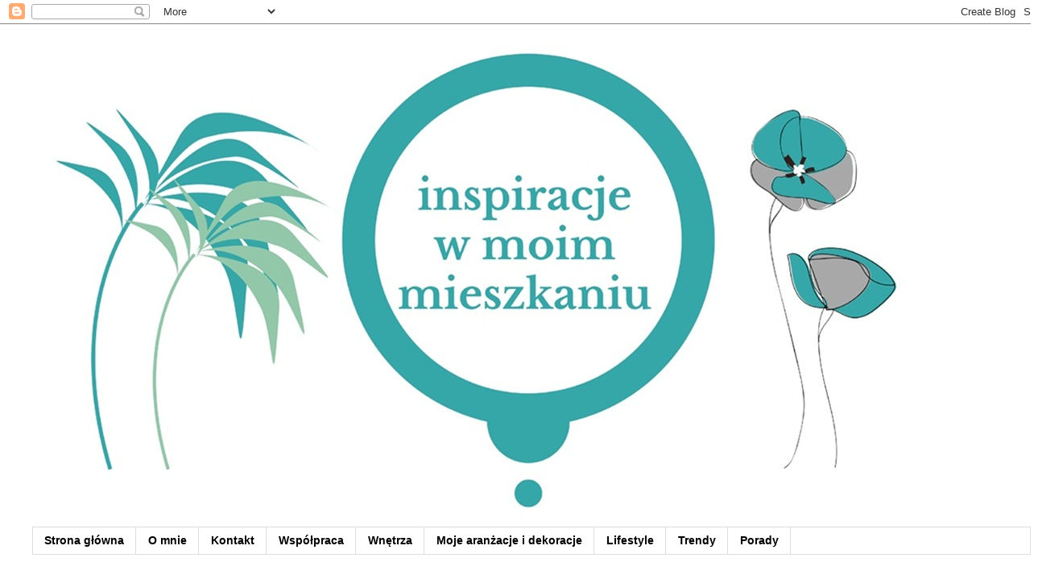

--- FILE ---
content_type: text/html; charset=UTF-8
request_url: https://inspiracjewmoimmieszkaniu.blogspot.com/2017/12/
body_size: 65659
content:
<!DOCTYPE html>
<html class='v2' dir='ltr' lang='pl'>
<head>
<link href='https://www.blogger.com/static/v1/widgets/335934321-css_bundle_v2.css' rel='stylesheet' type='text/css'/>
<meta content='width=1100' name='viewport'/>
<meta content='text/html; charset=UTF-8' http-equiv='Content-Type'/>
<meta content='blogger' name='generator'/>
<link href='https://inspiracjewmoimmieszkaniu.blogspot.com/favicon.ico' rel='icon' type='image/x-icon'/>
<link href='http://inspiracjewmoimmieszkaniu.blogspot.com/2017/12/' rel='canonical'/>
<link rel="alternate" type="application/atom+xml" title="inspiracje w moim mieszkaniu - Atom" href="https://inspiracjewmoimmieszkaniu.blogspot.com/feeds/posts/default" />
<link rel="alternate" type="application/rss+xml" title="inspiracje w moim mieszkaniu - RSS" href="https://inspiracjewmoimmieszkaniu.blogspot.com/feeds/posts/default?alt=rss" />
<link rel="service.post" type="application/atom+xml" title="inspiracje w moim mieszkaniu - Atom" href="https://www.blogger.com/feeds/3122728286997079477/posts/default" />
<!--Can't find substitution for tag [blog.ieCssRetrofitLinks]-->
<meta content='http://inspiracjewmoimmieszkaniu.blogspot.com/2017/12/' property='og:url'/>
<meta content='inspiracje w moim mieszkaniu' property='og:title'/>
<meta content='' property='og:description'/>
<title>inspiracje w moim mieszkaniu: grudnia 2017</title>
<style id='page-skin-1' type='text/css'><!--
/*
-----------------------------------------------
Blogger Template Style
Name:     Simple
Designer: Blogger
URL:      www.blogger.com
----------------------------------------------- */
/* Content
----------------------------------------------- */
body {
font: normal normal 14px Verdana, Geneva, sans-serif;
color: #000000;
background: #ffffff none repeat scroll top left;
padding: 0 0 0 0;
}
html body .region-inner {
min-width: 0;
max-width: 100%;
width: auto;
}
h2 {
font-size: 22px;
}
a:link {
text-decoration:none;
color: #2288bb;
}
a:visited {
text-decoration:none;
color: #888888;
}
a:hover {
text-decoration:underline;
color: #33aaff;
}
.body-fauxcolumn-outer .fauxcolumn-inner {
background: transparent none repeat scroll top left;
_background-image: none;
}
.body-fauxcolumn-outer .cap-top {
position: absolute;
z-index: 1;
height: 400px;
width: 100%;
}
.body-fauxcolumn-outer .cap-top .cap-left {
width: 100%;
background: transparent none repeat-x scroll top left;
_background-image: none;
}
.content-outer {
-moz-box-shadow: 0 0 0 rgba(0, 0, 0, .15);
-webkit-box-shadow: 0 0 0 rgba(0, 0, 0, .15);
-goog-ms-box-shadow: 0 0 0 #333333;
box-shadow: 0 0 0 rgba(0, 0, 0, .15);
margin-bottom: 1px;
}
.content-inner {
padding: 10px 40px;
}
.content-inner {
background-color: #ffffff;
}
/* Header
----------------------------------------------- */
.header-outer {
background: transparent none repeat-x scroll 0 -400px;
_background-image: none;
}
.Header h1 {
font: normal normal 40px 'Trebuchet MS',Trebuchet,Verdana,sans-serif;
color: #000000;
text-shadow: 0 0 0 rgba(0, 0, 0, .2);
}
.Header h1 a {
color: #000000;
}
.Header .description {
font-size: 18px;
color: #000000;
}
.header-inner .Header .titlewrapper {
padding: 22px 0;
}
.header-inner .Header .descriptionwrapper {
padding: 0 0;
}
/* Tabs
----------------------------------------------- */
.tabs-inner .section:first-child {
border-top: 0 solid #dddddd;
}
.tabs-inner .section:first-child ul {
margin-top: -1px;
border-top: 1px solid #dddddd;
border-left: 1px solid #dddddd;
border-right: 1px solid #dddddd;
}
.tabs-inner .widget ul {
background: transparent none repeat-x scroll 0 -800px;
_background-image: none;
border-bottom: 1px solid #dddddd;
margin-top: 0;
margin-left: -30px;
margin-right: -30px;
}
.tabs-inner .widget li a {
display: inline-block;
padding: .6em 1em;
font: normal bold 14px Verdana, Geneva, sans-serif;
color: #000000;
border-left: 1px solid #ffffff;
border-right: 1px solid #dddddd;
}
.tabs-inner .widget li:first-child a {
border-left: none;
}
.tabs-inner .widget li.selected a, .tabs-inner .widget li a:hover {
color: #1c6879;
background-color: #eeeeee;
text-decoration: none;
}
/* Columns
----------------------------------------------- */
.main-outer {
border-top: 0 solid transparent;
}
.fauxcolumn-left-outer .fauxcolumn-inner {
border-right: 1px solid transparent;
}
.fauxcolumn-right-outer .fauxcolumn-inner {
border-left: 1px solid transparent;
}
/* Headings
----------------------------------------------- */
div.widget > h2,
div.widget h2.title {
margin: 0 0 1em 0;
font: normal bold 12px Verdana, Geneva, sans-serif;
color: #1c6879;
}
/* Widgets
----------------------------------------------- */
.widget .zippy {
color: #999999;
text-shadow: 2px 2px 1px rgba(0, 0, 0, .1);
}
.widget .popular-posts ul {
list-style: none;
}
/* Posts
----------------------------------------------- */
h2.date-header {
font: normal bold 12px Arial, Tahoma, Helvetica, FreeSans, sans-serif;
}
.date-header span {
background-color: #ffffff;
color: #444444;
padding: 0.4em;
letter-spacing: 3px;
margin: inherit;
}
.main-inner {
padding-top: 35px;
padding-bottom: 65px;
}
.main-inner .column-center-inner {
padding: 0 0;
}
.main-inner .column-center-inner .section {
margin: 0 1em;
}
.post {
margin: 0 0 45px 0;
}
h3.post-title, .comments h4 {
font: normal normal 22px Verdana, Geneva, sans-serif;
margin: .75em 0 0;
}
.post-body {
font-size: 110%;
line-height: 1.4;
position: relative;
}
.post-body img, .post-body .tr-caption-container, .Profile img, .Image img,
.BlogList .item-thumbnail img {
padding: 2px;
background: #ffffff;
border: 1px solid #eeeeee;
-moz-box-shadow: 1px 1px 5px rgba(0, 0, 0, .1);
-webkit-box-shadow: 1px 1px 5px rgba(0, 0, 0, .1);
box-shadow: 1px 1px 5px rgba(0, 0, 0, .1);
}
.post-body img, .post-body .tr-caption-container {
padding: 5px;
}
.post-body .tr-caption-container {
color: #000000;
}
.post-body .tr-caption-container img {
padding: 0;
background: transparent;
border: none;
-moz-box-shadow: 0 0 0 rgba(0, 0, 0, .1);
-webkit-box-shadow: 0 0 0 rgba(0, 0, 0, .1);
box-shadow: 0 0 0 rgba(0, 0, 0, .1);
}
.post-header {
margin: 0 0 1.5em;
line-height: 1.6;
font-size: 90%;
}
.post-footer {
margin: 20px -2px 0;
padding: 5px 10px;
color: #000000;
background-color: #eeeeee;
border-bottom: 1px solid #eeeeee;
line-height: 1.6;
font-size: 90%;
}
#comments .comment-author {
padding-top: 1.5em;
border-top: 1px solid transparent;
background-position: 0 1.5em;
}
#comments .comment-author:first-child {
padding-top: 0;
border-top: none;
}
.avatar-image-container {
margin: .2em 0 0;
}
#comments .avatar-image-container img {
border: 1px solid #eeeeee;
}
/* Comments
----------------------------------------------- */
.comments .comments-content .icon.blog-author {
background-repeat: no-repeat;
background-image: url([data-uri]);
}
.comments .comments-content .loadmore a {
border-top: 1px solid #999999;
border-bottom: 1px solid #999999;
}
.comments .comment-thread.inline-thread {
background-color: #eeeeee;
}
.comments .continue {
border-top: 2px solid #999999;
}
/* Accents
---------------------------------------------- */
.section-columns td.columns-cell {
border-left: 1px solid transparent;
}
.blog-pager {
background: transparent url(//www.blogblog.com/1kt/simple/paging_dot.png) repeat-x scroll top center;
}
.blog-pager-older-link, .home-link,
.blog-pager-newer-link {
background-color: #ffffff;
padding: 5px;
}
.footer-outer {
border-top: 1px dashed #bbbbbb;
}
/* Mobile
----------------------------------------------- */
body.mobile  {
background-size: auto;
}
.mobile .body-fauxcolumn-outer {
background: transparent none repeat scroll top left;
}
.mobile .body-fauxcolumn-outer .cap-top {
background-size: 100% auto;
}
.mobile .content-outer {
-webkit-box-shadow: 0 0 3px rgba(0, 0, 0, .15);
box-shadow: 0 0 3px rgba(0, 0, 0, .15);
}
.mobile .tabs-inner .widget ul {
margin-left: 0;
margin-right: 0;
}
.mobile .post {
margin: 0;
}
.mobile .main-inner .column-center-inner .section {
margin: 0;
}
.mobile .date-header span {
padding: 0.1em 10px;
margin: 0 -10px;
}
.mobile h3.post-title {
margin: 0;
}
.mobile .blog-pager {
background: transparent none no-repeat scroll top center;
}
.mobile .footer-outer {
border-top: none;
}
.mobile .main-inner, .mobile .footer-inner {
background-color: #ffffff;
}
.mobile-index-contents {
color: #000000;
}
.mobile-link-button {
background-color: #2288bb;
}
.mobile-link-button a:link, .mobile-link-button a:visited {
color: #ffffff;
}
.mobile .tabs-inner .section:first-child {
border-top: none;
}
.mobile .tabs-inner .PageList .widget-content {
background-color: #eeeeee;
color: #1c6879;
border-top: 1px solid #dddddd;
border-bottom: 1px solid #dddddd;
}
.mobile .tabs-inner .PageList .widget-content .pagelist-arrow {
border-left: 1px solid #dddddd;
}

--></style>
<style id='template-skin-1' type='text/css'><!--
body {
min-width: 1320px;
}
.content-outer, .content-fauxcolumn-outer, .region-inner {
min-width: 1320px;
max-width: 1320px;
_width: 1320px;
}
.main-inner .columns {
padding-left: 0px;
padding-right: 310px;
}
.main-inner .fauxcolumn-center-outer {
left: 0px;
right: 310px;
/* IE6 does not respect left and right together */
_width: expression(this.parentNode.offsetWidth -
parseInt("0px") -
parseInt("310px") + 'px');
}
.main-inner .fauxcolumn-left-outer {
width: 0px;
}
.main-inner .fauxcolumn-right-outer {
width: 310px;
}
.main-inner .column-left-outer {
width: 0px;
right: 100%;
margin-left: -0px;
}
.main-inner .column-right-outer {
width: 310px;
margin-right: -310px;
}
#layout {
min-width: 0;
}
#layout .content-outer {
min-width: 0;
width: 800px;
}
#layout .region-inner {
min-width: 0;
width: auto;
}
body#layout div.add_widget {
padding: 8px;
}
body#layout div.add_widget a {
margin-left: 32px;
}
--></style>
<script type='text/javascript'>
        (function(i,s,o,g,r,a,m){i['GoogleAnalyticsObject']=r;i[r]=i[r]||function(){
        (i[r].q=i[r].q||[]).push(arguments)},i[r].l=1*new Date();a=s.createElement(o),
        m=s.getElementsByTagName(o)[0];a.async=1;a.src=g;m.parentNode.insertBefore(a,m)
        })(window,document,'script','https://www.google-analytics.com/analytics.js','ga');
        ga('create', 'UA-61702580-1', 'auto', 'blogger');
        ga('blogger.send', 'pageview');
      </script>
<link href='https://www.blogger.com/dyn-css/authorization.css?targetBlogID=3122728286997079477&amp;zx=995ae407-333f-4e0b-80fe-01ab9749716c' media='none' onload='if(media!=&#39;all&#39;)media=&#39;all&#39;' rel='stylesheet'/><noscript><link href='https://www.blogger.com/dyn-css/authorization.css?targetBlogID=3122728286997079477&amp;zx=995ae407-333f-4e0b-80fe-01ab9749716c' rel='stylesheet'/></noscript>
<meta name='google-adsense-platform-account' content='ca-host-pub-1556223355139109'/>
<meta name='google-adsense-platform-domain' content='blogspot.com'/>

<!-- data-ad-client=ca-pub-7281586387349868 -->

</head>
<body class='loading variant-simplysimple'>
<div class='navbar section' id='navbar' name='Pasek nawigacyjny'><div class='widget Navbar' data-version='1' id='Navbar1'><script type="text/javascript">
    function setAttributeOnload(object, attribute, val) {
      if(window.addEventListener) {
        window.addEventListener('load',
          function(){ object[attribute] = val; }, false);
      } else {
        window.attachEvent('onload', function(){ object[attribute] = val; });
      }
    }
  </script>
<div id="navbar-iframe-container"></div>
<script type="text/javascript" src="https://apis.google.com/js/platform.js"></script>
<script type="text/javascript">
      gapi.load("gapi.iframes:gapi.iframes.style.bubble", function() {
        if (gapi.iframes && gapi.iframes.getContext) {
          gapi.iframes.getContext().openChild({
              url: 'https://www.blogger.com/navbar/3122728286997079477?origin\x3dhttps://inspiracjewmoimmieszkaniu.blogspot.com',
              where: document.getElementById("navbar-iframe-container"),
              id: "navbar-iframe"
          });
        }
      });
    </script><script type="text/javascript">
(function() {
var script = document.createElement('script');
script.type = 'text/javascript';
script.src = '//pagead2.googlesyndication.com/pagead/js/google_top_exp.js';
var head = document.getElementsByTagName('head')[0];
if (head) {
head.appendChild(script);
}})();
</script>
</div></div>
<div class='body-fauxcolumns'>
<div class='fauxcolumn-outer body-fauxcolumn-outer'>
<div class='cap-top'>
<div class='cap-left'></div>
<div class='cap-right'></div>
</div>
<div class='fauxborder-left'>
<div class='fauxborder-right'></div>
<div class='fauxcolumn-inner'>
</div>
</div>
<div class='cap-bottom'>
<div class='cap-left'></div>
<div class='cap-right'></div>
</div>
</div>
</div>
<div class='content'>
<div class='content-fauxcolumns'>
<div class='fauxcolumn-outer content-fauxcolumn-outer'>
<div class='cap-top'>
<div class='cap-left'></div>
<div class='cap-right'></div>
</div>
<div class='fauxborder-left'>
<div class='fauxborder-right'></div>
<div class='fauxcolumn-inner'>
</div>
</div>
<div class='cap-bottom'>
<div class='cap-left'></div>
<div class='cap-right'></div>
</div>
</div>
</div>
<div class='content-outer'>
<div class='content-cap-top cap-top'>
<div class='cap-left'></div>
<div class='cap-right'></div>
</div>
<div class='fauxborder-left content-fauxborder-left'>
<div class='fauxborder-right content-fauxborder-right'></div>
<div class='content-inner'>
<header>
<div class='header-outer'>
<div class='header-cap-top cap-top'>
<div class='cap-left'></div>
<div class='cap-right'></div>
</div>
<div class='fauxborder-left header-fauxborder-left'>
<div class='fauxborder-right header-fauxborder-right'></div>
<div class='region-inner header-inner'>
<div class='header section' id='header' name='Nagłówek'><div class='widget Header' data-version='1' id='Header1'>
<div id='header-inner'>
<a href='https://inspiracjewmoimmieszkaniu.blogspot.com/' style='display: block'>
<img alt='inspiracje w moim mieszkaniu' height='615px; ' id='Header1_headerimg' src='https://blogger.googleusercontent.com/img/b/R29vZ2xl/AVvXsEilxWeWyiQ9mHw_1eHvB0NxQ8PJQT9noJln2dtsIULwByj-hzuLQYJ4HPvgsGz6mTJWRBaveHN5yZLOltcQKWqfIDUqbLMGi8MGHSNq1mUXKcxBD7-r0dWQ14imQViOhW5Jf21MueyK-Grc/s1600/Nowa+ok%25C5%2582adka+1.1aa.jpg' style='display: block' width='1230px; '/>
</a>
</div>
</div></div>
</div>
</div>
<div class='header-cap-bottom cap-bottom'>
<div class='cap-left'></div>
<div class='cap-right'></div>
</div>
</div>
</header>
<div class='tabs-outer'>
<div class='tabs-cap-top cap-top'>
<div class='cap-left'></div>
<div class='cap-right'></div>
</div>
<div class='fauxborder-left tabs-fauxborder-left'>
<div class='fauxborder-right tabs-fauxborder-right'></div>
<div class='region-inner tabs-inner'>
<div class='tabs section' id='crosscol' name='Wszystkie kolumny'><div class='widget PageList' data-version='1' id='PageList1'>
<h2>Strony</h2>
<div class='widget-content'>
<ul>
<li>
<a href='https://inspiracjewmoimmieszkaniu.blogspot.com/'>Strona główna</a>
</li>
<li>
<a href='http://inspiracjewmoimmieszkaniu.blogspot.com/p/o-mnie.html'>O mnie</a>
</li>
<li>
<a href='http://inspiracjewmoimmieszkaniu.blogspot.com/p/kontakt.html'>Kontakt</a>
</li>
<li>
<a href='http://inspiracjewmoimmieszkaniu.blogspot.com/p/wspopraca.html'>Współpraca</a>
</li>
<li>
<a href='http://inspiracjewmoimmieszkaniu.blogspot.com/search/label/wn%C4%99trza'>Wnętrza</a>
</li>
<li>
<a href='https://inspiracjewmoimmieszkaniu.blogspot.com/search/label/moje%20aran%C5%BCacje%20i%20dekoracje'>Moje aranżacje i dekoracje</a>
</li>
<li>
<a href='https://inspiracjewmoimmieszkaniu.blogspot.com/search/label/lifestyle'>Lifestyle</a>
</li>
<li>
<a href='https://inspiracjewmoimmieszkaniu.blogspot.com/search/label/trendy'>Trendy</a>
</li>
<li>
<a href='https://inspiracjewmoimmieszkaniu.blogspot.com/search/label/porady'>Porady</a>
</li>
</ul>
<div class='clear'></div>
</div>
</div></div>
<div class='tabs no-items section' id='crosscol-overflow' name='Cross-Column 2'></div>
</div>
</div>
<div class='tabs-cap-bottom cap-bottom'>
<div class='cap-left'></div>
<div class='cap-right'></div>
</div>
</div>
<div class='main-outer'>
<div class='main-cap-top cap-top'>
<div class='cap-left'></div>
<div class='cap-right'></div>
</div>
<div class='fauxborder-left main-fauxborder-left'>
<div class='fauxborder-right main-fauxborder-right'></div>
<div class='region-inner main-inner'>
<div class='columns fauxcolumns'>
<div class='fauxcolumn-outer fauxcolumn-center-outer'>
<div class='cap-top'>
<div class='cap-left'></div>
<div class='cap-right'></div>
</div>
<div class='fauxborder-left'>
<div class='fauxborder-right'></div>
<div class='fauxcolumn-inner'>
</div>
</div>
<div class='cap-bottom'>
<div class='cap-left'></div>
<div class='cap-right'></div>
</div>
</div>
<div class='fauxcolumn-outer fauxcolumn-left-outer'>
<div class='cap-top'>
<div class='cap-left'></div>
<div class='cap-right'></div>
</div>
<div class='fauxborder-left'>
<div class='fauxborder-right'></div>
<div class='fauxcolumn-inner'>
</div>
</div>
<div class='cap-bottom'>
<div class='cap-left'></div>
<div class='cap-right'></div>
</div>
</div>
<div class='fauxcolumn-outer fauxcolumn-right-outer'>
<div class='cap-top'>
<div class='cap-left'></div>
<div class='cap-right'></div>
</div>
<div class='fauxborder-left'>
<div class='fauxborder-right'></div>
<div class='fauxcolumn-inner'>
</div>
</div>
<div class='cap-bottom'>
<div class='cap-left'></div>
<div class='cap-right'></div>
</div>
</div>
<!-- corrects IE6 width calculation -->
<div class='columns-inner'>
<div class='column-center-outer'>
<div class='column-center-inner'>
<div class='main section' id='main' name='Główny'><div class='widget Blog' data-version='1' id='Blog1'>
<div class='blog-posts hfeed'>

          <div class="date-outer">
        
<h2 class='date-header'><span>niedziela, 31 grudnia 2017</span></h2>

          <div class="date-posts">
        
<div class='post-outer'>
<div class='post hentry uncustomized-post-template' itemprop='blogPost' itemscope='itemscope' itemtype='http://schema.org/BlogPosting'>
<meta content='https://blogger.googleusercontent.com/img/b/R29vZ2xl/AVvXsEgwMeKQ70_2Q6j53Qbr1nAPCTMl92YF7unq2G2j0V0pjXkxgHV3snphgcnT59bhED8pehRJGVXQizmPGYkWI6nuf2XX4wudwfMc_XyuPLNhbTVXYCNNh5oqn_0LDUBk6EdJeEPi-7ZGuasl/s1600/Witaj2018%25211.jpg' itemprop='image_url'/>
<meta content='3122728286997079477' itemprop='blogId'/>
<meta content='1329014173943720242' itemprop='postId'/>
<a name='1329014173943720242'></a>
<h3 class='post-title entry-title' itemprop='name'>
<a href='https://inspiracjewmoimmieszkaniu.blogspot.com/2017/12/szczesliwego-nowego-2018-roku.html'>Szczęśliwego Nowego 2018 Roku !!!</a>
</h3>
<div class='post-header'>
<div class='post-header-line-1'></div>
</div>
<div class='post-body entry-content' id='post-body-1329014173943720242' itemprop='description articleBody'>
<div style="text-align: center;">
<span style="font-family: &quot;verdana&quot; , sans-serif; font-size: large;">Witajcie :)</span></div>
<div style="text-align: center;">
<span style="font-family: &quot;verdana&quot; , sans-serif; font-size: large;"><br></span></div>
<div style="text-align: center;">
<span style="font-family: &quot;verdana&quot; , sans-serif; font-size: large;">Dzisiaj ostatni dzień 2017&#160;roku. Z tej okazji chciałam wam złożyć noworoczne życzenia.</span></div>
<div style="text-align: center;">
<span style="color: #134f5c; font-family: &quot;verdana&quot; , sans-serif; font-size: large;">Życzę wam Moi Drodzy w Nowym Roku dużo zdrowia i spokoju.</span></div>
<div style="text-align: center;">
<span style="color: #134f5c; font-family: &quot;verdana&quot; , sans-serif; font-size: large;">Żeby w Nowym 2018 było mniej stresujących sytuacji, a więcej wesołych&#160;</span></div>
<div style="text-align: center;">
<span style="color: #134f5c; font-family: &quot;verdana&quot; , sans-serif; font-size: large;">i radosnych.</span></div>
<div style="text-align: center;">
<span style="color: #134f5c; font-family: &quot;verdana&quot; , sans-serif; font-size: large;">Życzę wam pogody ducha i większego optymizmu.&#160;</span></div>
<div style="text-align: center;">
<span style="color: #134f5c; font-family: &quot;verdana&quot; , sans-serif; font-size: large;">Realizacji zawodowych i prywatnych planów.</span></div>
<div style="text-align: center;">
<span style="color: #134f5c; font-family: &quot;verdana&quot; , sans-serif; font-size: large;">Abyście potrafili znaleźć czas dla siebie, na relaks i odpoczynek.</span></div>
<div style="text-align: center;">
<span style="color: #134f5c; font-family: &quot;verdana&quot; , sans-serif; font-size: large;">A także czas dla rodziny, dla przyjaciół i znajomych.</span></div>
<div style="text-align: center;">
<span style="color: #134f5c; font-family: &quot;verdana&quot; , sans-serif; font-size: large;">Żeby Nowy Rok nas pozytywnie zaskoczył cudownymi i niezapomnianymi wydarzeniami&#160;</span></div>
<div style="text-align: center;">
<span style="color: #134f5c; font-family: &quot;verdana&quot; , sans-serif; font-size: large;">i momentami.&#160;</span></div>
<div style="text-align: center;">
<span style="color: #134f5c; font-family: &quot;verdana&quot; , sans-serif; font-size: large;">Może komuś z was uda się wreszcie spełnić w nowym 2018 upragnione marzenie.&#160;</span></div>
<div style="text-align: center;">
<span style="color: #134f5c; font-family: &quot;verdana&quot; , sans-serif; font-size: large;">Życzę wam tego !!!&#160;</span></div>
<div style="text-align: center;">
<span style="color: #134f5c; font-family: &quot;verdana&quot; , sans-serif; font-size: large;"><br></span></div>
<div style="text-align: center;">
<span style="font-family: &quot;verdana&quot; , sans-serif; font-size: large;">Zamiast sylwestrowych inspiracji przygotowałam trzy noworoczne grafiki.&#160;</span></div>
<div class="separator" style="clear: both; text-align: center;">
<a href="https://blogger.googleusercontent.com/img/b/R29vZ2xl/AVvXsEgwMeKQ70_2Q6j53Qbr1nAPCTMl92YF7unq2G2j0V0pjXkxgHV3snphgcnT59bhED8pehRJGVXQizmPGYkWI6nuf2XX4wudwfMc_XyuPLNhbTVXYCNNh5oqn_0LDUBk6EdJeEPi-7ZGuasl/s1600/Witaj2018%25211.jpg" imageanchor="1" style="margin-left: 1em; margin-right: 1em;"><img border="0" data-original-height="650" data-original-width="650" src="https://blogger.googleusercontent.com/img/b/R29vZ2xl/AVvXsEgwMeKQ70_2Q6j53Qbr1nAPCTMl92YF7unq2G2j0V0pjXkxgHV3snphgcnT59bhED8pehRJGVXQizmPGYkWI6nuf2XX4wudwfMc_XyuPLNhbTVXYCNNh5oqn_0LDUBk6EdJeEPi-7ZGuasl/s1600/Witaj2018%25211.jpg"></a></div>
<div style="text-align: center;">
<br></div>
<div style='clear: both;'></div>
</div>
<div class='jump-link'>
<a href='https://inspiracjewmoimmieszkaniu.blogspot.com/2017/12/szczesliwego-nowego-2018-roku.html#more' title='Szczęśliwego Nowego 2018 Roku !!!'>Czytaj więcej &#187;</a>
</div>
<div class='post-footer'>
<div class='post-footer-line post-footer-line-1'>
<span class='post-author vcard'>
Autor:
<span class='fn' itemprop='author' itemscope='itemscope' itemtype='http://schema.org/Person'>
<meta content='https://www.blogger.com/profile/13133404274524454858' itemprop='url'/>
<a class='g-profile' href='https://www.blogger.com/profile/13133404274524454858' rel='author' title='author profile'>
<span itemprop='name'>Ania inspiracje</span>
</a>
</span>
</span>
<span class='post-timestamp'>
</span>
<span class='post-comment-link'>
<a class='comment-link' href='https://inspiracjewmoimmieszkaniu.blogspot.com/2017/12/szczesliwego-nowego-2018-roku.html#comment-form' onclick=''>
18 komentarzy:
  </a>
</span>
<span class='post-icons'>
<span class='item-control blog-admin pid-1213324256'>
<a href='https://www.blogger.com/post-edit.g?blogID=3122728286997079477&postID=1329014173943720242&from=pencil' title='Edytuj post'>
<img alt='' class='icon-action' height='18' src='https://resources.blogblog.com/img/icon18_edit_allbkg.gif' width='18'/>
</a>
</span>
</span>
<div class='post-share-buttons goog-inline-block'>
<a class='goog-inline-block share-button sb-email' href='https://www.blogger.com/share-post.g?blogID=3122728286997079477&postID=1329014173943720242&target=email' target='_blank' title='Wyślij pocztą e-mail'><span class='share-button-link-text'>Wyślij pocztą e-mail</span></a><a class='goog-inline-block share-button sb-blog' href='https://www.blogger.com/share-post.g?blogID=3122728286997079477&postID=1329014173943720242&target=blog' onclick='window.open(this.href, "_blank", "height=270,width=475"); return false;' target='_blank' title='Wrzuć na bloga'><span class='share-button-link-text'>Wrzuć na bloga</span></a><a class='goog-inline-block share-button sb-twitter' href='https://www.blogger.com/share-post.g?blogID=3122728286997079477&postID=1329014173943720242&target=twitter' target='_blank' title='Udostępnij w X'><span class='share-button-link-text'>Udostępnij w X</span></a><a class='goog-inline-block share-button sb-facebook' href='https://www.blogger.com/share-post.g?blogID=3122728286997079477&postID=1329014173943720242&target=facebook' onclick='window.open(this.href, "_blank", "height=430,width=640"); return false;' target='_blank' title='Udostępnij w usłudze Facebook'><span class='share-button-link-text'>Udostępnij w usłudze Facebook</span></a><a class='goog-inline-block share-button sb-pinterest' href='https://www.blogger.com/share-post.g?blogID=3122728286997079477&postID=1329014173943720242&target=pinterest' target='_blank' title='Udostępnij w serwisie Pinterest'><span class='share-button-link-text'>Udostępnij w serwisie Pinterest</span></a>
</div>
</div>
<div class='post-footer-line post-footer-line-2'>
<span class='post-labels'>
Etykiety:
<a href='https://inspiracjewmoimmieszkaniu.blogspot.com/search/label/grafika' rel='tag'>grafika</a>,
<a href='https://inspiracjewmoimmieszkaniu.blogspot.com/search/label/moje%20aran%C5%BCacje%20i%20dekoracje' rel='tag'>moje aranżacje i dekoracje</a>,
<a href='https://inspiracjewmoimmieszkaniu.blogspot.com/search/label/sylwester' rel='tag'>sylwester</a>,
<a href='https://inspiracjewmoimmieszkaniu.blogspot.com/search/label/%C5%BCyczenia' rel='tag'>życzenia</a>
</span>
</div>
<div class='post-footer-line post-footer-line-3'>
<span class='post-location'>
</span>
</div>
</div>
</div>
</div>

          </div></div>
        

          <div class="date-outer">
        
<h2 class='date-header'><span>piątek, 29 grudnia 2017</span></h2>

          <div class="date-posts">
        
<div class='post-outer'>
<div class='post hentry uncustomized-post-template' itemprop='blogPost' itemscope='itemscope' itemtype='http://schema.org/BlogPosting'>
<meta content='https://blogger.googleusercontent.com/img/b/R29vZ2xl/AVvXsEgYUhJJpH5rOyx0wJAWgvOfCVyMTb8IY7zOY-Lb7TvL2CiD_shXzQM63F0cSHJM3mLrOktyQ9-YaXQRHSKsvg9FE_bSWd7kOsMX6WzpQGDMiPMJGEGcHzd4KIgUyxBu7ykyWza5Hm0EYSoK/s1600/0.1.jpg' itemprop='image_url'/>
<meta content='3122728286997079477' itemprop='blogId'/>
<meta content='8579087055443977902' itemprop='postId'/>
<a name='8579087055443977902'></a>
<h3 class='post-title entry-title' itemprop='name'>
<a href='https://inspiracjewmoimmieszkaniu.blogspot.com/2017/12/kuchenna-wyspa-i-hokery-czyli-duet.html'>Kuchenna wyspa i hokery, czyli duet idealny w kuchni</a>
</h3>
<div class='post-header'>
<div class='post-header-line-1'></div>
</div>
<div class='post-body entry-content' id='post-body-8579087055443977902' itemprop='description articleBody'>
<div style="text-align: center;">
<span style="font-family: &quot;verdana&quot; , sans-serif; font-size: large;">Witajcie :)</span></div>
<div style="text-align: center;">
<span style="font-family: &quot;verdana&quot; , sans-serif; font-size: large;"><br></span></div>
<div style="text-align: center;">
<span style="font-family: &quot;verdana&quot; , sans-serif; font-size: large;">Kuchnia jest sercem domu. A sercem kuchni jest blat roboczy, stół przy którym wypakowujemy zakupy, przygotowujemy posiłki, przy którym jemy, rozmawiamy z najbliższymi, każdego dnia.</span></div>
<div style="text-align: center;">
<span style="font-family: &quot;verdana&quot; , sans-serif; font-size: large;">Tą rolę doskonale pełni kuchenna wyspa, która mile widziana jest obecnie nawet w niewielkich kuchniach. Może być ona elementem mebli kuchennych lub być osobnym meblem.&#160;</span></div>
<div style="text-align: center;">
<span style="font-family: &quot;verdana&quot; , sans-serif; font-size: large;">Stylistycznie pasować może do reszty mebli lub być eklektycznym elementem nadającym kuchni np. klimatu vintage.&#160;</span></div>
<div style="text-align: center;">
<span style="font-family: &quot;verdana&quot; , sans-serif; font-size: large;">Wyspa kuchenna doskonale zastąpi nam stół. Wystarczy dostawić do niej kilka stołków, najlepiej wysokich jak hokery. Krzesła również dodają charakteru kuchni. Mogą być proste,&#160;</span><br>
<span style="font-family: &quot;verdana&quot; , sans-serif; font-size: large;">o nowoczesnym designie, w stylu skandynawskim czy industrialnym. Duży wybór takich krzeseł i hokerów do kuchni oferuje&#160;</span><span style="color: #0b5394; font-family: &quot;verdana&quot; , sans-serif; font-size: large;"><a href="https://dotd.pl/"><b>dotd.pl</b></a></span><span style="font-family: &quot;verdana&quot; , sans-serif; font-size: large;">. Są tam dostępne obecnie najbardziej porządne i popularne krzesła do kuchni, jadalni i salonu. Do niedawna hokery kojarzyły nam się tylko z barem i restauracją. Aktualnie są nieodzownym elementem wyposażenia kuchni i tworzą idealny duet z kuchenną wyspą. Możemy dobrać je do każdej wyspy i wysokiego blatu.&#160;</span><br>
<span style="font-family: &quot;verdana&quot; , sans-serif; font-size: large;">Są praktyczne i wygodne. Siedząc na nich, spokojnie możemy zjeść śniadanie czy obiad. Sprawdzą się przy drobnych przyjemnościach jak popołudniowa kawa i ciasto czy lampka wina. Taką chwilę relaksu możemy spędzać samemu lub w towarzystwie najlepszej koleżanki. Siedząc wygodnie na hokerze możemy również skorzystać z komputera czy poczytać gazetę.&#160;</span></div>
<div style="text-align: center;">
<span style="font-family: &quot;verdana&quot; , sans-serif; font-size: large;">Gdy mamy kuchnię otwartą na salon, to wyspa jest doskonały miejscem na bufet na przyjęcie np. sylwestrowe w gronie znajomych. Posłuży nam również jako bar do serwowania drinków podczas zabawy sylwestrowej.</span></div>
<div style="text-align: center;">
<span style="font-family: &quot;verdana&quot; , sans-serif; font-size: large;">Do nowoczesnej kuchni pasuje każdy hoker, może być prosty, klasyczny, skandynawski z oparciem czy metalowy w stylu industrialnym. Do kuchni vintage wybieramy klasykę, ale i krzesła inspirowane chociażby francuskim dworem i epoką Ludwika XV. W takiej kuchni doskonale też czują się krzesła skandynawskie. Dobrze wiemy, że vintage i scandi bardzo do siebie pasują. Świadomy eklektyzm wciąż zyskuje na popularności. Rustykalna kuchnia z prostą, drewnianą wyspą i metalowymi, przemysłowymi hokerami prezentuje się idealnie i cieszy nie tylko znawców najnowszych trendów wnętrzarskich.&#160;</span><br>
<span style="font-family: &quot;verdana&quot; , sans-serif; font-size: large;"><br></span>
<span style="font-family: &quot;verdana&quot; , sans-serif; font-size: large;">Kuchenna wyspa i hokery to nowoczesny i praktyczny duet.</span><br>
<div class="separator" style="clear: both; text-align: center;">
<a href="https://blogger.googleusercontent.com/img/b/R29vZ2xl/AVvXsEgYUhJJpH5rOyx0wJAWgvOfCVyMTb8IY7zOY-Lb7TvL2CiD_shXzQM63F0cSHJM3mLrOktyQ9-YaXQRHSKsvg9FE_bSWd7kOsMX6WzpQGDMiPMJGEGcHzd4KIgUyxBu7ykyWza5Hm0EYSoK/s1600/0.1.jpg" imageanchor="1" style="margin-left: 1em; margin-right: 1em;"><img border="0" data-original-height="556" data-original-width="630" src="https://blogger.googleusercontent.com/img/b/R29vZ2xl/AVvXsEgYUhJJpH5rOyx0wJAWgvOfCVyMTb8IY7zOY-Lb7TvL2CiD_shXzQM63F0cSHJM3mLrOktyQ9-YaXQRHSKsvg9FE_bSWd7kOsMX6WzpQGDMiPMJGEGcHzd4KIgUyxBu7ykyWza5Hm0EYSoK/s1600/0.1.jpg"></a></div>
<span style="font-family: &quot;verdana&quot; , sans-serif; font-size: large;"></span><br>
</div>
<div style='clear: both;'></div>
</div>
<div class='jump-link'>
<a href='https://inspiracjewmoimmieszkaniu.blogspot.com/2017/12/kuchenna-wyspa-i-hokery-czyli-duet.html#more' title='Kuchenna wyspa i hokery, czyli duet idealny w kuchni'>Czytaj więcej &#187;</a>
</div>
<div class='post-footer'>
<div class='post-footer-line post-footer-line-1'>
<span class='post-author vcard'>
Autor:
<span class='fn' itemprop='author' itemscope='itemscope' itemtype='http://schema.org/Person'>
<meta content='https://www.blogger.com/profile/13133404274524454858' itemprop='url'/>
<a class='g-profile' href='https://www.blogger.com/profile/13133404274524454858' rel='author' title='author profile'>
<span itemprop='name'>Ania inspiracje</span>
</a>
</span>
</span>
<span class='post-timestamp'>
</span>
<span class='post-comment-link'>
<a class='comment-link' href='https://inspiracjewmoimmieszkaniu.blogspot.com/2017/12/kuchenna-wyspa-i-hokery-czyli-duet.html#comment-form' onclick=''>
23 komentarze:
  </a>
</span>
<span class='post-icons'>
<span class='item-control blog-admin pid-1213324256'>
<a href='https://www.blogger.com/post-edit.g?blogID=3122728286997079477&postID=8579087055443977902&from=pencil' title='Edytuj post'>
<img alt='' class='icon-action' height='18' src='https://resources.blogblog.com/img/icon18_edit_allbkg.gif' width='18'/>
</a>
</span>
</span>
<div class='post-share-buttons goog-inline-block'>
<a class='goog-inline-block share-button sb-email' href='https://www.blogger.com/share-post.g?blogID=3122728286997079477&postID=8579087055443977902&target=email' target='_blank' title='Wyślij pocztą e-mail'><span class='share-button-link-text'>Wyślij pocztą e-mail</span></a><a class='goog-inline-block share-button sb-blog' href='https://www.blogger.com/share-post.g?blogID=3122728286997079477&postID=8579087055443977902&target=blog' onclick='window.open(this.href, "_blank", "height=270,width=475"); return false;' target='_blank' title='Wrzuć na bloga'><span class='share-button-link-text'>Wrzuć na bloga</span></a><a class='goog-inline-block share-button sb-twitter' href='https://www.blogger.com/share-post.g?blogID=3122728286997079477&postID=8579087055443977902&target=twitter' target='_blank' title='Udostępnij w X'><span class='share-button-link-text'>Udostępnij w X</span></a><a class='goog-inline-block share-button sb-facebook' href='https://www.blogger.com/share-post.g?blogID=3122728286997079477&postID=8579087055443977902&target=facebook' onclick='window.open(this.href, "_blank", "height=430,width=640"); return false;' target='_blank' title='Udostępnij w usłudze Facebook'><span class='share-button-link-text'>Udostępnij w usłudze Facebook</span></a><a class='goog-inline-block share-button sb-pinterest' href='https://www.blogger.com/share-post.g?blogID=3122728286997079477&postID=8579087055443977902&target=pinterest' target='_blank' title='Udostępnij w serwisie Pinterest'><span class='share-button-link-text'>Udostępnij w serwisie Pinterest</span></a>
</div>
</div>
<div class='post-footer-line post-footer-line-2'>
<span class='post-labels'>
Etykiety:
<a href='https://inspiracjewmoimmieszkaniu.blogspot.com/search/label/drewniane%20meble' rel='tag'>drewniane meble</a>,
<a href='https://inspiracjewmoimmieszkaniu.blogspot.com/search/label/kuchnia' rel='tag'>kuchnia</a>,
<a href='https://inspiracjewmoimmieszkaniu.blogspot.com/search/label/meble' rel='tag'>meble</a>,
<a href='https://inspiracjewmoimmieszkaniu.blogspot.com/search/label/meble%20kuchenne' rel='tag'>meble kuchenne</a>,
<a href='https://inspiracjewmoimmieszkaniu.blogspot.com/search/label/trendy' rel='tag'>trendy</a>,
<a href='https://inspiracjewmoimmieszkaniu.blogspot.com/search/label/wyposa%C5%BCenie%20kuchni' rel='tag'>wyposażenie kuchni</a>
</span>
</div>
<div class='post-footer-line post-footer-line-3'>
<span class='post-location'>
</span>
</div>
</div>
</div>
</div>

          </div></div>
        

          <div class="date-outer">
        
<h2 class='date-header'><span>środa, 27 grudnia 2017</span></h2>

          <div class="date-posts">
        
<div class='post-outer'>
<div class='post hentry uncustomized-post-template' itemprop='blogPost' itemscope='itemscope' itemtype='http://schema.org/BlogPosting'>
<meta content='https://blogger.googleusercontent.com/img/b/R29vZ2xl/AVvXsEhU-wZ07V13oSbEzf0-1xEJ7HWsKGqsYmHoQK9qq1GMRP-fhdk3nt6OnuiGZhhbVHnOeye2v9SGSfCghOZunRGUBosLvXkgd5vLTzdEUwiEGjlc_oOMcHWpWp8Xjepvyj8WYUyJp3ZZkaXq/s1600/1.1.jpg' itemprop='image_url'/>
<meta content='3122728286997079477' itemprop='blogId'/>
<meta content='1937379150108124791' itemprop='postId'/>
<a name='1937379150108124791'></a>
<h3 class='post-title entry-title' itemprop='name'>
<a href='https://inspiracjewmoimmieszkaniu.blogspot.com/2017/12/nauka-przez-zabawe-czyli-kreatywne.html'>Nauka przez zabawę, czyli kreatywne pomysły nie tylko dla rodziców</a>
</h3>
<div class='post-header'>
<div class='post-header-line-1'></div>
</div>
<div class='post-body entry-content' id='post-body-1937379150108124791' itemprop='description articleBody'>
<div style="text-align: center;">
<span style="font-family: &quot;verdana&quot; , sans-serif; font-size: large;">Witajcie :)</span></div>
<div style="text-align: center;">
<span style="font-family: &quot;verdana&quot; , sans-serif; font-size: large;"><br></span></div>
<div style="text-align: center;">
<span style="font-family: &quot;verdana&quot; , sans-serif; font-size: large;">Można rzec &quot;święta i po świętach&quot; jak co roku. A ja przychodzę&#160;</span><span style="font-family: &quot;verdana&quot; , sans-serif; font-size: large;">do was&#160;</span><span style="font-family: &quot;verdana&quot; , sans-serif; font-size: large;">dzisiaj z nowym tematem już nieświątecznym.</span></div>
<div style="text-align: center;">
<span style="font-family: &quot;verdana&quot; , sans-serif; font-size: large;">Lubimy samemu robić dekoracje, uwielbiamy DIY, czyli &quot;Zrób to sam&quot;. Interesuje nas upcykling, czyli nadanie drugiego i lepszego życia rzeczom które mamy wyrzucić do kosza na śmieci.</span></div>
<div style="text-align: center;">
<span style="font-family: &quot;verdana&quot; , sans-serif; font-size: large;">&#160; &#160;Ekologia i recykling są obecne w naszym życiu codziennym. Wielu rękodzielników tworzy swoje prace w upcyklingu.</span></div>
<div style="text-align: center;">
<span style="font-family: &quot;verdana&quot; , sans-serif; font-size: large;">DIY czy upcykling są też doskonałymi sposobami na kreatywną zabawę i naukę przez zabawę z naszymi dziećmi.&#160;</span></div>
<div style="text-align: center;">
<span style="font-family: &quot;verdana&quot; , sans-serif; font-size: large;">Przeglądając inspiracje na świąteczne dekoracje znalazłam bardzo fajne i ciekawe pomysły&#160;</span><br>
<span style="font-family: &quot;verdana&quot; , sans-serif; font-size: large;">z kącika <i>Kreatywnej Mamy </i>na portalu&#160;</span><span style="font-family: &quot;verdana&quot; , sans-serif; font-size: large;"><span style="color: #0b5394;"><a href="http://123madrzyrodzice.pl/">http://123madrzyrodzice.pl/</a></span>. Są tam pomysły nie tylko na dekoracje świąteczne, jak na Boże Narodzenie, Wielkanoc czy&#160;Halloween</span><span style="font-family: &quot;verdana&quot; , sans-serif; font-size: large;">, ale przede wszystkim pomysły na kreatywną zabawę z dzieckiem. Z krótkich filmików możemy dowiedzieć się jak przez zabawę możemy szybko nauczyć dziecka alfabetu, liczenia, dodawania. Do tego celu wystarczą proste &quot;przydasie&quot;, które mamy w domu, jak zakrętki po butelkach, kamyki, drewniane klamerki, słomki, kolorowe karteczki, do tego flamastry, blok rysunkowy, papier kolorowy itp.&#160;</span><br>
<span style="font-family: &quot;verdana&quot; , sans-serif; font-size: large;">Są tam też pomysły dla rodziców jak zrobić recyklingowy organizer na długopisy i kredki na biurko dziecka z tutek po papierze toaletowym. Taki organizer możemy też wykonać dla siebie do domowego biura. Wielu rodziców nie umie rysować, <i>Kreatywna Mama </i>pokazuje nam na filmikach jak w łatwy sposób narysować dziecku kotka czy motylka. Dorośli mogą nauczyć się też dla siebie jak zrobić ozdobny, wiosenny bukiet kwiatów z papieru czy efektowny świecznik.</span></div>
<div style="text-align: center;">
<span style="font-family: &quot;verdana&quot; , sans-serif; font-size: large;">Oprócz kącika <i>Kreatywnej Mamy </i>na portalu<i> 123madrzyrodzice.pl </i>możemy znaleźć ciekawe i przydatne porady dla rodziców z zakresu zdrowie, kuchnia, wychowanie, edukacja, podróże. Proste i zdrowe przepisy, również bez glutenu są warte do wypróbowania w niejednej kuchni. Jak chociażby kokosanki, bułeczki drożdzowe ślimaczki z cynamonem, marchewkowe frytki, chleb&#160;</span><span style="font-family: &quot;verdana&quot; , sans-serif; font-size: large;">czy kluski leniwe&#160;</span><span style="font-family: &quot;verdana&quot; , sans-serif; font-size: large;">bez glutenu.&#160;</span></div>
<div style="text-align: center;">
<span style="font-family: &quot;verdana&quot; , sans-serif; font-size: large;"><br></span></div>
<div style="text-align: center;">
<span style="font-family: &quot;verdana&quot; , sans-serif; font-size: large;">Kilka ciekawych pomysłów z kącika Kreatywnej Mamy.</span></div>
<div class="separator" style="clear: both; text-align: center;">
<a href="https://blogger.googleusercontent.com/img/b/R29vZ2xl/AVvXsEhU-wZ07V13oSbEzf0-1xEJ7HWsKGqsYmHoQK9qq1GMRP-fhdk3nt6OnuiGZhhbVHnOeye2v9SGSfCghOZunRGUBosLvXkgd5vLTzdEUwiEGjlc_oOMcHWpWp8Xjepvyj8WYUyJp3ZZkaXq/s1600/1.1.jpg" imageanchor="1" style="margin-left: 1em; margin-right: 1em;"><img border="0" data-original-height="434" data-original-width="675" src="https://blogger.googleusercontent.com/img/b/R29vZ2xl/AVvXsEhU-wZ07V13oSbEzf0-1xEJ7HWsKGqsYmHoQK9qq1GMRP-fhdk3nt6OnuiGZhhbVHnOeye2v9SGSfCghOZunRGUBosLvXkgd5vLTzdEUwiEGjlc_oOMcHWpWp8Xjepvyj8WYUyJp3ZZkaXq/s1600/1.1.jpg"></a></div>
<div style="text-align: center;">
</div>
<div style='clear: both;'></div>
</div>
<div class='jump-link'>
<a href='https://inspiracjewmoimmieszkaniu.blogspot.com/2017/12/nauka-przez-zabawe-czyli-kreatywne.html#more' title='Nauka przez zabawę, czyli kreatywne pomysły nie tylko dla rodziców'>Czytaj więcej &#187;</a>
</div>
<div class='post-footer'>
<div class='post-footer-line post-footer-line-1'>
<span class='post-author vcard'>
Autor:
<span class='fn' itemprop='author' itemscope='itemscope' itemtype='http://schema.org/Person'>
<meta content='https://www.blogger.com/profile/13133404274524454858' itemprop='url'/>
<a class='g-profile' href='https://www.blogger.com/profile/13133404274524454858' rel='author' title='author profile'>
<span itemprop='name'>Ania inspiracje</span>
</a>
</span>
</span>
<span class='post-timestamp'>
</span>
<span class='post-comment-link'>
<a class='comment-link' href='https://inspiracjewmoimmieszkaniu.blogspot.com/2017/12/nauka-przez-zabawe-czyli-kreatywne.html#comment-form' onclick=''>
18 komentarzy:
  </a>
</span>
<span class='post-icons'>
<span class='item-control blog-admin pid-1213324256'>
<a href='https://www.blogger.com/post-edit.g?blogID=3122728286997079477&postID=1937379150108124791&from=pencil' title='Edytuj post'>
<img alt='' class='icon-action' height='18' src='https://resources.blogblog.com/img/icon18_edit_allbkg.gif' width='18'/>
</a>
</span>
</span>
<div class='post-share-buttons goog-inline-block'>
<a class='goog-inline-block share-button sb-email' href='https://www.blogger.com/share-post.g?blogID=3122728286997079477&postID=1937379150108124791&target=email' target='_blank' title='Wyślij pocztą e-mail'><span class='share-button-link-text'>Wyślij pocztą e-mail</span></a><a class='goog-inline-block share-button sb-blog' href='https://www.blogger.com/share-post.g?blogID=3122728286997079477&postID=1937379150108124791&target=blog' onclick='window.open(this.href, "_blank", "height=270,width=475"); return false;' target='_blank' title='Wrzuć na bloga'><span class='share-button-link-text'>Wrzuć na bloga</span></a><a class='goog-inline-block share-button sb-twitter' href='https://www.blogger.com/share-post.g?blogID=3122728286997079477&postID=1937379150108124791&target=twitter' target='_blank' title='Udostępnij w X'><span class='share-button-link-text'>Udostępnij w X</span></a><a class='goog-inline-block share-button sb-facebook' href='https://www.blogger.com/share-post.g?blogID=3122728286997079477&postID=1937379150108124791&target=facebook' onclick='window.open(this.href, "_blank", "height=430,width=640"); return false;' target='_blank' title='Udostępnij w usłudze Facebook'><span class='share-button-link-text'>Udostępnij w usłudze Facebook</span></a><a class='goog-inline-block share-button sb-pinterest' href='https://www.blogger.com/share-post.g?blogID=3122728286997079477&postID=1937379150108124791&target=pinterest' target='_blank' title='Udostępnij w serwisie Pinterest'><span class='share-button-link-text'>Udostępnij w serwisie Pinterest</span></a>
</div>
</div>
<div class='post-footer-line post-footer-line-2'>
<span class='post-labels'>
Etykiety:
<a href='https://inspiracjewmoimmieszkaniu.blogspot.com/search/label/DIY' rel='tag'>DIY</a>,
<a href='https://inspiracjewmoimmieszkaniu.blogspot.com/search/label/DIY%20recyklingowe' rel='tag'>DIY recyklingowe</a>,
<a href='https://inspiracjewmoimmieszkaniu.blogspot.com/search/label/porady' rel='tag'>porady</a>,
<a href='https://inspiracjewmoimmieszkaniu.blogspot.com/search/label/upcykling' rel='tag'>upcykling</a>
</span>
</div>
<div class='post-footer-line post-footer-line-3'>
<span class='post-location'>
</span>
</div>
</div>
</div>
</div>

          </div></div>
        

          <div class="date-outer">
        
<h2 class='date-header'><span>niedziela, 24 grudnia 2017</span></h2>

          <div class="date-posts">
        
<div class='post-outer'>
<div class='post hentry uncustomized-post-template' itemprop='blogPost' itemscope='itemscope' itemtype='http://schema.org/BlogPosting'>
<meta content='https://blogger.googleusercontent.com/img/b/R29vZ2xl/AVvXsEhdNpCpmBoxhG1Z-xbW9pIxUq1asR3q8Mwg9wmxv5qZNPzydQ_pIGxxJSifMiuoLIiHUBmHy5ITz3Bbpe6jROOvMKUPdEK6pEv_EEFGEv7eRvQg51IXgzhJ43HaDTcviDd6TmaQzssY2yzr/s1600/2..JPG' itemprop='image_url'/>
<meta content='3122728286997079477' itemprop='blogId'/>
<meta content='1529014710947014543' itemprop='postId'/>
<a name='1529014710947014543'></a>
<h3 class='post-title entry-title' itemprop='name'>
<a href='https://inspiracjewmoimmieszkaniu.blogspot.com/2017/12/wesoych-swiat-bozego-narodzenia.html'>Wesołych Świąt Bożego Narodzenia !</a>
</h3>
<div class='post-header'>
<div class='post-header-line-1'></div>
</div>
<div class='post-body entry-content' id='post-body-1529014710947014543' itemprop='description articleBody'>
<div style="text-align: center;">
<span style="color: #134f5c; font-family: &quot;verdana&quot; , sans-serif; font-size: large;">Witajcie :)</span></div>
<div style="text-align: center;">
<span style="color: #134f5c; font-family: &quot;verdana&quot; , sans-serif; font-size: large;"><br></span></div>
<div style="text-align: center;">
<span style="color: #134f5c; font-family: &quot;verdana&quot; , sans-serif; font-size: large;">Za nim zasiądziecie z rodzinami przy świątecznym stole chciałam wam złożyć Moi Drodzy życzenia.</span></div>
<div style="text-align: center;">
<span style="font-family: &quot;verdana&quot; , sans-serif; font-size: large;"><span style="color: #134f5c;">Życzę wam, aby tegoroczne Święta Bożego</span></span></div>
<div style="text-align: center;">
<span style="font-family: &quot;verdana&quot; , sans-serif; font-size: large;"><span style="color: #134f5c;">&#160;Narodzenia były magiczne i wyjątkowe, mimo</span></span></div>
<div style="text-align: center;">
<span style="font-family: &quot;verdana&quot; , sans-serif; font-size: large;"><span style="color: #134f5c;">&#160;deszczowej i jesiennej pogody.</span></span></div>
<div style="text-align: center;">
<span style="color: #134f5c; font-family: &quot;verdana&quot; , sans-serif; font-size: large;">Abyście spędzili je w gronie rodzinnym,</span></div>
<div style="text-align: center;">
<span style="color: #134f5c; font-family: &quot;verdana&quot; , sans-serif; font-size: large;">w zdrowiu i z apetytem na świąteczne potrawy i przysmaki.</span></div>
<div style="text-align: center;">
<span style="color: #134f5c; font-family: &quot;verdana&quot; , sans-serif; font-size: large;">Aby dopisywał wam humor.</span></div>
<div style="text-align: center;">
<span style="color: #134f5c; font-family: &quot;verdana&quot; , sans-serif; font-size: large;">Żebyście wypoczęli i oderwali się na chwilę od prozy dnia codziennego.</span></div>
<div style="text-align: center;">
<span style="color: #134f5c; font-family: &quot;verdana&quot; , sans-serif; font-size: large;">Aby życzenia wypowiedziane przy opłatku spełniły się w Nowym Roku.</span></div>
<div style="text-align: center;">
<span style="font-family: &quot;verdana&quot; , sans-serif; font-size: large;"><span style="color: #134f5c;">Aby Duch Bożego Narodzenia unosił się w waszych domach.&#160;</span>&#160;</span></div>
<div style="text-align: center;">
<span style="font-family: &quot;verdana&quot; , sans-serif; font-size: large;"><br></span></div>
<div class="separator" style="clear: both; text-align: center;">
<a href="https://blogger.googleusercontent.com/img/b/R29vZ2xl/AVvXsEhdNpCpmBoxhG1Z-xbW9pIxUq1asR3q8Mwg9wmxv5qZNPzydQ_pIGxxJSifMiuoLIiHUBmHy5ITz3Bbpe6jROOvMKUPdEK6pEv_EEFGEv7eRvQg51IXgzhJ43HaDTcviDd6TmaQzssY2yzr/s1600/2..JPG" imageanchor="1" style="margin-left: 1em; margin-right: 1em;"><img border="0" data-original-height="538" data-original-width="680" src="https://blogger.googleusercontent.com/img/b/R29vZ2xl/AVvXsEhdNpCpmBoxhG1Z-xbW9pIxUq1asR3q8Mwg9wmxv5qZNPzydQ_pIGxxJSifMiuoLIiHUBmHy5ITz3Bbpe6jROOvMKUPdEK6pEv_EEFGEv7eRvQg51IXgzhJ43HaDTcviDd6TmaQzssY2yzr/s1600/2..JPG"></a></div>
<div style="text-align: center;">
</div>
<div style='clear: both;'></div>
</div>
<div class='jump-link'>
<a href='https://inspiracjewmoimmieszkaniu.blogspot.com/2017/12/wesoych-swiat-bozego-narodzenia.html#more' title='Wesołych Świąt Bożego Narodzenia !'>Czytaj więcej &#187;</a>
</div>
<div class='post-footer'>
<div class='post-footer-line post-footer-line-1'>
<span class='post-author vcard'>
Autor:
<span class='fn' itemprop='author' itemscope='itemscope' itemtype='http://schema.org/Person'>
<meta content='https://www.blogger.com/profile/13133404274524454858' itemprop='url'/>
<a class='g-profile' href='https://www.blogger.com/profile/13133404274524454858' rel='author' title='author profile'>
<span itemprop='name'>Ania inspiracje</span>
</a>
</span>
</span>
<span class='post-timestamp'>
</span>
<span class='post-comment-link'>
<a class='comment-link' href='https://inspiracjewmoimmieszkaniu.blogspot.com/2017/12/wesoych-swiat-bozego-narodzenia.html#comment-form' onclick=''>
13 komentarzy:
  </a>
</span>
<span class='post-icons'>
<span class='item-control blog-admin pid-1213324256'>
<a href='https://www.blogger.com/post-edit.g?blogID=3122728286997079477&postID=1529014710947014543&from=pencil' title='Edytuj post'>
<img alt='' class='icon-action' height='18' src='https://resources.blogblog.com/img/icon18_edit_allbkg.gif' width='18'/>
</a>
</span>
</span>
<div class='post-share-buttons goog-inline-block'>
<a class='goog-inline-block share-button sb-email' href='https://www.blogger.com/share-post.g?blogID=3122728286997079477&postID=1529014710947014543&target=email' target='_blank' title='Wyślij pocztą e-mail'><span class='share-button-link-text'>Wyślij pocztą e-mail</span></a><a class='goog-inline-block share-button sb-blog' href='https://www.blogger.com/share-post.g?blogID=3122728286997079477&postID=1529014710947014543&target=blog' onclick='window.open(this.href, "_blank", "height=270,width=475"); return false;' target='_blank' title='Wrzuć na bloga'><span class='share-button-link-text'>Wrzuć na bloga</span></a><a class='goog-inline-block share-button sb-twitter' href='https://www.blogger.com/share-post.g?blogID=3122728286997079477&postID=1529014710947014543&target=twitter' target='_blank' title='Udostępnij w X'><span class='share-button-link-text'>Udostępnij w X</span></a><a class='goog-inline-block share-button sb-facebook' href='https://www.blogger.com/share-post.g?blogID=3122728286997079477&postID=1529014710947014543&target=facebook' onclick='window.open(this.href, "_blank", "height=430,width=640"); return false;' target='_blank' title='Udostępnij w usłudze Facebook'><span class='share-button-link-text'>Udostępnij w usłudze Facebook</span></a><a class='goog-inline-block share-button sb-pinterest' href='https://www.blogger.com/share-post.g?blogID=3122728286997079477&postID=1529014710947014543&target=pinterest' target='_blank' title='Udostępnij w serwisie Pinterest'><span class='share-button-link-text'>Udostępnij w serwisie Pinterest</span></a>
</div>
</div>
<div class='post-footer-line post-footer-line-2'>
<span class='post-labels'>
Etykiety:
<a href='https://inspiracjewmoimmieszkaniu.blogspot.com/search/label/Bo%C5%BCe%20Narodzenie' rel='tag'>Boże Narodzenie</a>,
<a href='https://inspiracjewmoimmieszkaniu.blogspot.com/search/label/moje%20aran%C5%BCacje%20i%20dekoracje' rel='tag'>moje aranżacje i dekoracje</a>,
<a href='https://inspiracjewmoimmieszkaniu.blogspot.com/search/label/%C5%9Bwi%C4%85teczne%20dekoracje' rel='tag'>świąteczne dekoracje</a>,
<a href='https://inspiracjewmoimmieszkaniu.blogspot.com/search/label/%C5%BCyczenia' rel='tag'>życzenia</a>
</span>
</div>
<div class='post-footer-line post-footer-line-3'>
<span class='post-location'>
</span>
</div>
</div>
</div>
</div>

          </div></div>
        

          <div class="date-outer">
        
<h2 class='date-header'><span>piątek, 22 grudnia 2017</span></h2>

          <div class="date-posts">
        
<div class='post-outer'>
<div class='post hentry uncustomized-post-template' itemprop='blogPost' itemscope='itemscope' itemtype='http://schema.org/BlogPosting'>
<meta content='https://blogger.googleusercontent.com/img/b/R29vZ2xl/AVvXsEhpoMO90g70A-b8TYPGPqhXz1EA6X_emYZ3E7E96NsFWwXEy5jJ8FzQuhEicNoi0uQd1z2QknMvqxD2CrKHnz-rFqIc27N9_Pw7TAIF5ykX2VzDfI7g5ImjiA1AalGj_oLuOibQB-xzjI3P/s1600/13..JPG' itemprop='image_url'/>
<meta content='3122728286997079477' itemprop='blogId'/>
<meta content='8899449733567756658' itemprop='postId'/>
<a name='8899449733567756658'></a>
<h3 class='post-title entry-title' itemprop='name'>
<a href='https://inspiracjewmoimmieszkaniu.blogspot.com/2017/12/moje-swiateczne-dekoracje-w-klimacie.html'>Moje świąteczne dekoracje w klimacie retro</a>
</h3>
<div class='post-header'>
<div class='post-header-line-1'></div>
</div>
<div class='post-body entry-content' id='post-body-8899449733567756658' itemprop='description articleBody'>
<div style="text-align: center;">
<span style="font-family: &quot;verdana&quot; , sans-serif; font-size: large;">Witajcie :)</span></div>
<div style="text-align: center;">
<span style="font-family: &quot;verdana&quot; , sans-serif; font-size: large;"><br></span></div>
<div style="text-align: center;">
<span style="font-family: &quot;verdana&quot; , sans-serif; font-size: large;">Dzisiaj zapraszam was do mojego mieszkania :).</span></div>
<div style="text-align: center;">
<span style="font-family: &quot;verdana&quot; , sans-serif; font-size: large;">A chcę wam pokazać moje świąteczne, bożonarodzeniowe dekoracje jakie zdobią mój salon od kilku dni.</span></div>
<div style="text-align: center;">
<span style="font-family: &quot;verdana&quot; , sans-serif; font-size: large;">Lubię naturalne, proste, w stylu skandynawskim dekoracje, ale lubię również vintage.</span></div>
<div style="text-align: center;">
<span style="font-family: &quot;verdana&quot; , sans-serif; font-size: large;">W tym roku moje świąteczne aranżacje są właśnie w klimacie retro i vintage.&#160;</span><br>
<span style="font-family: &quot;verdana&quot; , sans-serif; font-size: large;">Oczywiście w dekoracjach nie zabrakło też naturalnych detali i dodatków. Styl skandynawski bardzo dobrze współgra z vintage i ja bardzo lubię to połączenie.&#160;</span></div>
<div style="text-align: center;">
<span style="font-family: &quot;verdana&quot; , sans-serif; font-size: large;">W tym roku wymarzyłam sobie, żeby w moich świątecznych dekoracjach pojawił się retro konik na biegunach. I takiego mam :) Konik jest nowy, ale jest stylizowany na retro.&#160;</span><br>
<span style="font-family: &quot;verdana&quot; , sans-serif; font-size: large;">Znalazł się on w aranżacji stolika obok kamieniczki vintage. W tej aranżacji pojawiła się też stara bombka zestawiona z szyszkami w szklanym wazonie. Klimatu retro aranżacji dodaje stara porcelanowa szkatułka z aniołkami z Ćmielowa. Aniołki znajdują się też w szklarni wraz z retro porcelanową figurką kobiety z malutkim dzieciątkiem, również z Ćmielowa. Do konika na biegunach pasuje także drewniana choinka w stylu vintage. Całą aranżacje oświetla girlanda miedzianych światełek. Oczywiście nie mogło w aranżacji zabraknąć zielonych gałązek jodły.</span><br>
<span style="font-family: &quot;verdana&quot; , sans-serif; font-size: large;"><br></span></div>
<div class="separator" style="clear: both; text-align: center;">
<a href="https://blogger.googleusercontent.com/img/b/R29vZ2xl/AVvXsEhpoMO90g70A-b8TYPGPqhXz1EA6X_emYZ3E7E96NsFWwXEy5jJ8FzQuhEicNoi0uQd1z2QknMvqxD2CrKHnz-rFqIc27N9_Pw7TAIF5ykX2VzDfI7g5ImjiA1AalGj_oLuOibQB-xzjI3P/s1600/13..JPG" imageanchor="1" style="margin-left: 1em; margin-right: 1em;"><img border="0" data-original-height="500" data-original-width="680" src="https://blogger.googleusercontent.com/img/b/R29vZ2xl/AVvXsEhpoMO90g70A-b8TYPGPqhXz1EA6X_emYZ3E7E96NsFWwXEy5jJ8FzQuhEicNoi0uQd1z2QknMvqxD2CrKHnz-rFqIc27N9_Pw7TAIF5ykX2VzDfI7g5ImjiA1AalGj_oLuOibQB-xzjI3P/s1600/13..JPG"></a></div>
<div style="text-align: center;">
</div>
<div style='clear: both;'></div>
</div>
<div class='jump-link'>
<a href='https://inspiracjewmoimmieszkaniu.blogspot.com/2017/12/moje-swiateczne-dekoracje-w-klimacie.html#more' title='Moje świąteczne dekoracje w klimacie retro'>Czytaj więcej &#187;</a>
</div>
<div class='post-footer'>
<div class='post-footer-line post-footer-line-1'>
<span class='post-author vcard'>
Autor:
<span class='fn' itemprop='author' itemscope='itemscope' itemtype='http://schema.org/Person'>
<meta content='https://www.blogger.com/profile/13133404274524454858' itemprop='url'/>
<a class='g-profile' href='https://www.blogger.com/profile/13133404274524454858' rel='author' title='author profile'>
<span itemprop='name'>Ania inspiracje</span>
</a>
</span>
</span>
<span class='post-timestamp'>
</span>
<span class='post-comment-link'>
<a class='comment-link' href='https://inspiracjewmoimmieszkaniu.blogspot.com/2017/12/moje-swiateczne-dekoracje-w-klimacie.html#comment-form' onclick=''>
18 komentarzy:
  </a>
</span>
<span class='post-icons'>
<span class='item-control blog-admin pid-1213324256'>
<a href='https://www.blogger.com/post-edit.g?blogID=3122728286997079477&postID=8899449733567756658&from=pencil' title='Edytuj post'>
<img alt='' class='icon-action' height='18' src='https://resources.blogblog.com/img/icon18_edit_allbkg.gif' width='18'/>
</a>
</span>
</span>
<div class='post-share-buttons goog-inline-block'>
<a class='goog-inline-block share-button sb-email' href='https://www.blogger.com/share-post.g?blogID=3122728286997079477&postID=8899449733567756658&target=email' target='_blank' title='Wyślij pocztą e-mail'><span class='share-button-link-text'>Wyślij pocztą e-mail</span></a><a class='goog-inline-block share-button sb-blog' href='https://www.blogger.com/share-post.g?blogID=3122728286997079477&postID=8899449733567756658&target=blog' onclick='window.open(this.href, "_blank", "height=270,width=475"); return false;' target='_blank' title='Wrzuć na bloga'><span class='share-button-link-text'>Wrzuć na bloga</span></a><a class='goog-inline-block share-button sb-twitter' href='https://www.blogger.com/share-post.g?blogID=3122728286997079477&postID=8899449733567756658&target=twitter' target='_blank' title='Udostępnij w X'><span class='share-button-link-text'>Udostępnij w X</span></a><a class='goog-inline-block share-button sb-facebook' href='https://www.blogger.com/share-post.g?blogID=3122728286997079477&postID=8899449733567756658&target=facebook' onclick='window.open(this.href, "_blank", "height=430,width=640"); return false;' target='_blank' title='Udostępnij w usłudze Facebook'><span class='share-button-link-text'>Udostępnij w usłudze Facebook</span></a><a class='goog-inline-block share-button sb-pinterest' href='https://www.blogger.com/share-post.g?blogID=3122728286997079477&postID=8899449733567756658&target=pinterest' target='_blank' title='Udostępnij w serwisie Pinterest'><span class='share-button-link-text'>Udostępnij w serwisie Pinterest</span></a>
</div>
</div>
<div class='post-footer-line post-footer-line-2'>
<span class='post-labels'>
Etykiety:
<a href='https://inspiracjewmoimmieszkaniu.blogspot.com/search/label/Bo%C5%BCe%20Narodzenie' rel='tag'>Boże Narodzenie</a>,
<a href='https://inspiracjewmoimmieszkaniu.blogspot.com/search/label/dekoracje' rel='tag'>dekoracje</a>,
<a href='https://inspiracjewmoimmieszkaniu.blogspot.com/search/label/dekoracje%20%C5%9Bwi%C4%85teczne' rel='tag'>dekoracje świąteczne</a>,
<a href='https://inspiracjewmoimmieszkaniu.blogspot.com/search/label/moje%20aran%C5%BCacje%20i%20dekoracje' rel='tag'>moje aranżacje i dekoracje</a>
</span>
</div>
<div class='post-footer-line post-footer-line-3'>
<span class='post-location'>
</span>
</div>
</div>
</div>
</div>

          </div></div>
        

          <div class="date-outer">
        
<h2 class='date-header'><span>środa, 20 grudnia 2017</span></h2>

          <div class="date-posts">
        
<div class='post-outer'>
<div class='post hentry uncustomized-post-template' itemprop='blogPost' itemscope='itemscope' itemtype='http://schema.org/BlogPosting'>
<meta content='https://blogger.googleusercontent.com/img/b/R29vZ2xl/AVvXsEgcf-JbEZoZfCAKCuPAuNw_cRrNWPuD1BqKxpN2fKQSpkhmqwoOjjOM3eZUioHWheBONdePw7VmJqLs1_v7TL-M7Q45Mi3vQLRbLgm4n2txjub2gFb8Fmz7ScrK-AN2QG964JHuHiKtnJ4c/s1600/1.11.jpg' itemprop='image_url'/>
<meta content='3122728286997079477' itemprop='blogId'/>
<meta content='4598139051513752706' itemprop='postId'/>
<a name='4598139051513752706'></a>
<h3 class='post-title entry-title' itemprop='name'>
<a href='https://inspiracjewmoimmieszkaniu.blogspot.com/2017/12/projekt-nowoczesnego-domu-czyli-moj.html'> Projekt nowoczesnego domu, czyli mój projekt marzeń                  </a>
</h3>
<div class='post-header'>
<div class='post-header-line-1'></div>
</div>
<div class='post-body entry-content' id='post-body-4598139051513752706' itemprop='description articleBody'>
<div style="text-align: center;">
<span style="font-family: &quot;verdana&quot; , sans-serif; font-size: large;">Witajcie :)</span></div>
<div style="text-align: center;">
<span style="font-family: &quot;verdana&quot; , sans-serif; font-size: large;"><br></span></div>
<div style="text-align: center;">
<span style="font-family: &quot;verdana&quot; , sans-serif; font-size: large;">Wielkimi krokami zbliżają się święta, zaraz po nich mamy również koniec roku.&#160;</span><br>
<span style="font-family: &quot;verdana&quot; , sans-serif; font-size: large;">Będziemy składać bliskim życzenia, w których będziemy życzyć zdrowia, pomyślności, ale i też spełnienia marzeń i realizacji planów na przyszły rok.</span></div>
<div style="text-align: center;">
<span style="font-family: &quot;verdana&quot; , sans-serif; font-size: large;">Wiele osób marzy o własnym domu. I ja w dzisiejszym poście pragnę wam przedstawić <a href="https://www.extradom.pl/projekty-domow-nowoczesnych"><span style="color: #3d85c6;">projekt nowoczesnego domu</span></a>, który jest zbliżony do mojego projektu marzeń :).</span></div>
<div style="text-align: center;">
<span style="font-family: &quot;verdana&quot; , sans-serif; font-size: large;">&#160; &#160;Projekt o bardzo trafnej nazwie Atrakcyjny 3A, jest dostępny w ofercie biura Extradom.&#160;Firma ma ponad 16 letnie doświadczenie w branży i może nam zaoferować ponad 19 000 gotowych projektów.</span></div>
<div style="text-align: center;">
<span style="font-family: &quot;verdana&quot; , sans-serif; font-size: large;">Projekt Atrakcyjny 3A to projekt nowoczesnego domu, o standardowej wielkości, dla średniej działki. Według projektu dom posiada prostą bryłę, co bardzo ułatwia realizację budowy. Dodatkową zaletą jest dwuspadowy dach, co obniża koszt budowy domu. Dom jest budynkiem parterowym z poddaszem użytkowym,&#160;</span><span style="font-family: &quot;verdana&quot; , sans-serif; font-size: large;">zaprojektowany w technologii murowanej.&#160;</span><span style="font-family: &quot;verdana&quot; , sans-serif; font-size: large;">&#160;</span><span style="font-family: &quot;verdana&quot; , sans-serif; font-size: large;">&#160;</span></div>
<div style="text-align: center;">
<span style="font-family: &quot;verdana&quot; , sans-serif; font-size: large;">Atutem domu jest część dzienna znajdująca się na parterze domu. Stanowi ona otwartą kuchnię na salon z jadalnią. Kuchnia jest&#160;</span><span style="font-family: &quot;verdana&quot; , sans-serif; font-size: large;">przestronna i jasna, posiada przeszklone drzwi prowadzące do ogrodu. Gotując możemy iść w każdej chwili po świeże zioła do naszego warzywniaka. Kontakt z otaczającą nasz dom przyrodą gwarantują nam też okna zamontowane między szafkami górnymi, a dolnymi. Kuchnia posiada dodatkowo pojemną spiżarkę.&#160;</span><br>
<span style="font-family: &quot;verdana&quot; , sans-serif; font-size: large;">Do salonu również dostaje się dużo dziennego światła poprzez duże okna tarasowe.&#160;</span><br>
<span style="font-family: &quot;verdana&quot; , sans-serif; font-size: large;">Zimą na atmosferę i klimat salonu ma wpływ rozpalony kominek. W salonie jest miejsce na strefę relaksu z dużą, wygodną kanapą, ze stolikiem kawowym i kinem domowym.&#160;</span><br>
<span style="font-family: &quot;verdana&quot; , sans-serif; font-size: large;">Na domowy i rodzinny nastrój wpływ ma też jadalnia, która jest częścią salonu.&#160;</span><br>
<span style="font-family: &quot;verdana&quot; , sans-serif; font-size: large;">Tak zaprojektowaną część dzienną możemy urządzić nowocześnie, w stylu skandynawskim. Ale również eklektycznie z dodatkiem retro i vintage. Do takiego przestronnego salonu aż proszą się piękne tapicerowane meble w klimacie art deco czy pikowane inspirowane epoką Ludwika.&#160;&#160;</span><br>
<span style="font-family: &quot;verdana&quot; , sans-serif; font-size: large;">W domu znajdują się dwie łazienki na dole i na górze.&#160;</span><span style="font-family: &quot;verdana&quot; , sans-serif; font-size: large;">Na poddaszu mamy trzy pokoje, które można przeznaczyć na sypialnię, pokój dziecka, domowe biuro. Jest również miejsce na pojemną garderobę, z czego ucieszy się każda z nas :).&#160;</span><br>
<span style="font-family: &quot;verdana&quot; , sans-serif; font-size: large;">W projekcje domu jest też miejsce na taras i garaż. Taras to strefa relaksu i wypoczynku.&#160;</span><br>
<span style="font-family: &quot;verdana&quot; , sans-serif; font-size: large;">Tu również możemy organizować spotkania w gronie rodzinnym i ze znajomymi w okresie od wiosny do lata, a nawet dłużej.</span><br>
<span style="font-family: &quot;verdana&quot; , sans-serif; font-size: large;"><br></span>
<span style="font-family: &quot;verdana&quot; , sans-serif; font-size: large;">Projekt Atrakcyjny 3A<b>&#160;</b></span><span style="font-family: &quot;verdana&quot; , sans-serif; font-size: large;">WAW1033</span><span style="font-family: &quot;calibri&quot; , sans-serif;"><span style="font-size: 14.6667px;">&#160;</span></span><span style="font-family: &quot;verdana&quot; , sans-serif; font-size: large;">nowoczesnego domu.</span><br>
<div class="separator" style="clear: both; text-align: center;">
<a href="https://blogger.googleusercontent.com/img/b/R29vZ2xl/AVvXsEgcf-JbEZoZfCAKCuPAuNw_cRrNWPuD1BqKxpN2fKQSpkhmqwoOjjOM3eZUioHWheBONdePw7VmJqLs1_v7TL-M7Q45Mi3vQLRbLgm4n2txjub2gFb8Fmz7ScrK-AN2QG964JHuHiKtnJ4c/s1600/1.11.jpg" imageanchor="1" style="margin-left: 1em; margin-right: 1em;"><img border="0" data-original-height="520" data-original-width="675" src="https://blogger.googleusercontent.com/img/b/R29vZ2xl/AVvXsEgcf-JbEZoZfCAKCuPAuNw_cRrNWPuD1BqKxpN2fKQSpkhmqwoOjjOM3eZUioHWheBONdePw7VmJqLs1_v7TL-M7Q45Mi3vQLRbLgm4n2txjub2gFb8Fmz7ScrK-AN2QG964JHuHiKtnJ4c/s1600/1.11.jpg"></a></div>
<br>
</div>
<div style='clear: both;'></div>
</div>
<div class='jump-link'>
<a href='https://inspiracjewmoimmieszkaniu.blogspot.com/2017/12/projekt-nowoczesnego-domu-czyli-moj.html#more' title=' Projekt nowoczesnego domu, czyli mój projekt marzeń                  '>Czytaj więcej &#187;</a>
</div>
<div class='post-footer'>
<div class='post-footer-line post-footer-line-1'>
<span class='post-author vcard'>
Autor:
<span class='fn' itemprop='author' itemscope='itemscope' itemtype='http://schema.org/Person'>
<meta content='https://www.blogger.com/profile/13133404274524454858' itemprop='url'/>
<a class='g-profile' href='https://www.blogger.com/profile/13133404274524454858' rel='author' title='author profile'>
<span itemprop='name'>Ania inspiracje</span>
</a>
</span>
</span>
<span class='post-timestamp'>
</span>
<span class='post-comment-link'>
<a class='comment-link' href='https://inspiracjewmoimmieszkaniu.blogspot.com/2017/12/projekt-nowoczesnego-domu-czyli-moj.html#comment-form' onclick=''>
42 komentarze:
  </a>
</span>
<span class='post-icons'>
<span class='item-control blog-admin pid-1213324256'>
<a href='https://www.blogger.com/post-edit.g?blogID=3122728286997079477&postID=4598139051513752706&from=pencil' title='Edytuj post'>
<img alt='' class='icon-action' height='18' src='https://resources.blogblog.com/img/icon18_edit_allbkg.gif' width='18'/>
</a>
</span>
</span>
<div class='post-share-buttons goog-inline-block'>
<a class='goog-inline-block share-button sb-email' href='https://www.blogger.com/share-post.g?blogID=3122728286997079477&postID=4598139051513752706&target=email' target='_blank' title='Wyślij pocztą e-mail'><span class='share-button-link-text'>Wyślij pocztą e-mail</span></a><a class='goog-inline-block share-button sb-blog' href='https://www.blogger.com/share-post.g?blogID=3122728286997079477&postID=4598139051513752706&target=blog' onclick='window.open(this.href, "_blank", "height=270,width=475"); return false;' target='_blank' title='Wrzuć na bloga'><span class='share-button-link-text'>Wrzuć na bloga</span></a><a class='goog-inline-block share-button sb-twitter' href='https://www.blogger.com/share-post.g?blogID=3122728286997079477&postID=4598139051513752706&target=twitter' target='_blank' title='Udostępnij w X'><span class='share-button-link-text'>Udostępnij w X</span></a><a class='goog-inline-block share-button sb-facebook' href='https://www.blogger.com/share-post.g?blogID=3122728286997079477&postID=4598139051513752706&target=facebook' onclick='window.open(this.href, "_blank", "height=430,width=640"); return false;' target='_blank' title='Udostępnij w usłudze Facebook'><span class='share-button-link-text'>Udostępnij w usłudze Facebook</span></a><a class='goog-inline-block share-button sb-pinterest' href='https://www.blogger.com/share-post.g?blogID=3122728286997079477&postID=4598139051513752706&target=pinterest' target='_blank' title='Udostępnij w serwisie Pinterest'><span class='share-button-link-text'>Udostępnij w serwisie Pinterest</span></a>
</div>
</div>
<div class='post-footer-line post-footer-line-2'>
<span class='post-labels'>
Etykiety:
<a href='https://inspiracjewmoimmieszkaniu.blogspot.com/search/label/Architektura' rel='tag'>Architektura</a>,
<a href='https://inspiracjewmoimmieszkaniu.blogspot.com/search/label/dom' rel='tag'>dom</a>,
<a href='https://inspiracjewmoimmieszkaniu.blogspot.com/search/label/projekt%20domu' rel='tag'>projekt domu</a>,
<a href='https://inspiracjewmoimmieszkaniu.blogspot.com/search/label/styl%20skandynawski' rel='tag'>styl skandynawski</a>,
<a href='https://inspiracjewmoimmieszkaniu.blogspot.com/search/label/wn%C4%99trza' rel='tag'>wnętrza</a>
</span>
</div>
<div class='post-footer-line post-footer-line-3'>
<span class='post-location'>
</span>
</div>
</div>
</div>
</div>

          </div></div>
        

          <div class="date-outer">
        
<h2 class='date-header'><span>wtorek, 19 grudnia 2017</span></h2>

          <div class="date-posts">
        
<div class='post-outer'>
<div class='post hentry uncustomized-post-template' itemprop='blogPost' itemscope='itemscope' itemtype='http://schema.org/BlogPosting'>
<meta content='https://blogger.googleusercontent.com/img/b/R29vZ2xl/AVvXsEjAqYEDVw04ZevYYRaGhul8PerZQUcsEswjSZ7q2gXxgv1KxV8vL1QqVtbCYVeVBY-egOLfdTy7RRQOtzrQS3fmA-_pgLXBEEbqFjkzmnvn91O4aWEal6BrjyIQDHISl9gi1DbkSWC2uww1/s1600/1.1.jpg' itemprop='image_url'/>
<meta content='3122728286997079477' itemprop='blogId'/>
<meta content='2979637623671540877' itemprop='postId'/>
<a name='2979637623671540877'></a>
<h3 class='post-title entry-title' itemprop='name'>
<a href='https://inspiracjewmoimmieszkaniu.blogspot.com/2017/12/jak-umilic-sobie-podroz-samochodem.html'>Jak umilić sobie podróż samochodem, jadąc do domu na święta</a>
</h3>
<div class='post-header'>
<div class='post-header-line-1'></div>
</div>
<div class='post-body entry-content' id='post-body-2979637623671540877' itemprop='description articleBody'>
<div style="text-align: center;">
<span style="font-family: &quot;verdana&quot; , sans-serif; font-size: large;">Witajcie :)</span></div>
<div style="text-align: center;">
<span style="font-family: &quot;verdana&quot; , sans-serif; font-size: large;"><br></span></div>
<div style="text-align: center;">
<span style="font-family: &quot;verdana&quot; , sans-serif; font-size: large;">Święta coraz bliżej, jednak niektórych z nas czekają jeszcze długie godziny w samochodzie. Spora część osób mieszkająca w Warszawie, ale i też w innych dużych miastach jak Wrocław, Kraków, Poznań wraca na święta do domów rodzinnych, aby spędzić ten wyjątkowy czas z rodzicami, dziadkami i najbliższą rodziną. Jedziemy nie tylko do rodziców, ale też odwiedzamy krewnych, przyjaciół zwłaszcza w drugi dzień świąt. Niektórzy z nas jadą na święta w góry, do zimowej stolicy Polski, którym jest Zakopane.</span></div>
<div style="text-align: center;">
<span style="font-family: &quot;verdana&quot; , sans-serif; font-size: large;">Piątek popołudniu i rano w sobotę to czas, kiedy spora część z nas wyruszy nawet w kilku godzinną podróż na święta. Niektórzy muszą przejechać pół Polski by dotrzeć na czas, a niektórzy wracają z zagranicy.</span></div>
<div style="text-align: center;">
<span style="font-family: &quot;verdana&quot; , sans-serif; font-size: large;">Czeka nas długi czas w samochodzie spędzony samemu lub z rodziną. Nie ominą nas korki, zwłaszcza przy wyjeździe z miasta, gdzie mieszkamy na co dzień. Nikt nie lubi tego czasu, a najbardziej kierowcy.</span></div>
<div style="text-align: center;">
<span style="font-family: &quot;verdana&quot; , sans-serif; font-size: large;">Dlatego warto umilić sobie ten czas w samochodzie podczas podróży. Najlepszym sposobem jest muzyka. I tu pomocny będzie radioodtwarzacz z CD, USB oraz odpowiednie nagłośnienie.</span></div>
<div style="text-align: center;">
<span style="font-family: &quot;verdana&quot; , sans-serif; font-size: large;">Możemy słuchać radia. W okresie przedświątecznym stacje radiowe puszczają znane i lubiane utwory świąteczne. Utwór &quot;</span><span style="font-family: &quot;verdana&quot; , sans-serif; font-size: large;">Driving
Home For Christmas&quot; Chrisa Rea idealnie pasuje na podróż samochodem. Nie brakuje w radiu kochanych przez nas klasycznych i magicznych świątecznych utworów jak&#160;&quot;</span><span style="font-family: &quot;verdana&quot; , sans-serif; font-size: large;">Let
it Snow&quot;&#160;</span><span style="font-family: &quot;verdana&quot; , sans-serif; font-size: large;">Deana Martina.</span></div>
<div style="text-align: center;">
<span style="font-family: &quot;verdana&quot; , sans-serif; font-size: large;">Warto jednak posłuchać swoich ulubionych domowych, świątecznych płyt CD. Mogą być to standardy śpiewane przez&#160;</span><span style="font-family: &quot;verdana&quot; , sans-serif; font-size: large;">Michaela Buble, czy oryginalne wykonania Franka Sinatry i Deana Martina.&#160;</span><span style="font-family: &quot;verdana&quot; , sans-serif; font-size: large;">W nastrój świąteczny wprowadzą nas też utwory do filmu &quot;Listy do M&quot;.</span></div>
<div style="text-align: center;">
<span style="font-family: &quot;verdana&quot; , sans-serif; font-size: large;">Polskie utwory świąteczne również są piękne i wyjątkowe jak chociażby De SU &quot;Kto wie&quot;, Andrzeja Piasecznego i Seweryna Krajewskiego &quot;Wielkie świąteczne całowanie&quot;. Nie może zabraknąć oczywiście najważniejszych klasyków jak Czerwone Gitary &quot;Jest taki dzień&quot; czy zimowej piosenki Skaldów &quot;Z kopyta kulig rwie&quot;.&#160;</span></div>
<div style="text-align: center;">
<span style="font-family: &quot;verdana&quot; , sans-serif; font-size: large;">Takie utwory mamy zazwyczaj w postaci mp3 na urządzeniu przenośnym, które możemy podłączyć do przedniego portalu USB naszego radioodtwarzacza, aby wszyscy pasażerowie w pełni cieszyli się muzyką.</span></div>
<div style="text-align: center;">
<span style="font-family: &quot;verdana&quot; , sans-serif; font-size: large;">Kiedy nasz system car audio jednak wymaga odświeżenia to warto zajrzeć na stronę&#160;</span><span style="font-family: &quot;verdana&quot; , sans-serif; font-size: large;"><span style="color: #0b5394;"><a href="https://centrumaudio.pl/">centrumaudio.pl</a></span>. Są tam dostępne najnowocześniejsze radioodtwarzacze ze wszystkimi obecnie potrzebnymi funkcjami, systemy głośników, multimedia, zestaw karaoke i akcesoria car audio. W ciągu roku sporą część czasu spędzamy w samochodzie, więc musimy umilać sobie czas muzyką i audiobookami. Dlatego tak ważny jest wybór odpowiedniego sprzętu car audio.&#160;</span></div>
<div style="text-align: center;">
<span style="font-family: &quot;verdana&quot; , sans-serif; font-size: large;"><br></span></div>
<div style="text-align: center;">
<span style="font-family: &quot;verdana&quot; , sans-serif; font-size: large;">Idealny utwór do słuchania w samochodzie podczas podróży do domu na święta.</span></div>
<div style="text-align: center;">
<span style="font-family: &quot;verdana&quot; , sans-serif; font-size: large;">&quot;</span><span style="font-family: &quot;verdana&quot; , sans-serif; font-size: large;">Driving Home For Christmas&quot; Chris Rea.</span></div>
<div class="separator" style="clear: both; text-align: center;">
<a href="https://blogger.googleusercontent.com/img/b/R29vZ2xl/AVvXsEjAqYEDVw04ZevYYRaGhul8PerZQUcsEswjSZ7q2gXxgv1KxV8vL1QqVtbCYVeVBY-egOLfdTy7RRQOtzrQS3fmA-_pgLXBEEbqFjkzmnvn91O4aWEal6BrjyIQDHISl9gi1DbkSWC2uww1/s1600/1.1.jpg" imageanchor="1" style="margin-left: 1em; margin-right: 1em;"><img border="0" data-original-height="475" data-original-width="675" src="https://blogger.googleusercontent.com/img/b/R29vZ2xl/AVvXsEjAqYEDVw04ZevYYRaGhul8PerZQUcsEswjSZ7q2gXxgv1KxV8vL1QqVtbCYVeVBY-egOLfdTy7RRQOtzrQS3fmA-_pgLXBEEbqFjkzmnvn91O4aWEal6BrjyIQDHISl9gi1DbkSWC2uww1/s1600/1.1.jpg"></a></div>
<div style="text-align: center;">
</div>
<div style='clear: both;'></div>
</div>
<div class='jump-link'>
<a href='https://inspiracjewmoimmieszkaniu.blogspot.com/2017/12/jak-umilic-sobie-podroz-samochodem.html#more' title='Jak umilić sobie podróż samochodem, jadąc do domu na święta'>Czytaj więcej &#187;</a>
</div>
<div class='post-footer'>
<div class='post-footer-line post-footer-line-1'>
<span class='post-author vcard'>
Autor:
<span class='fn' itemprop='author' itemscope='itemscope' itemtype='http://schema.org/Person'>
<meta content='https://www.blogger.com/profile/13133404274524454858' itemprop='url'/>
<a class='g-profile' href='https://www.blogger.com/profile/13133404274524454858' rel='author' title='author profile'>
<span itemprop='name'>Ania inspiracje</span>
</a>
</span>
</span>
<span class='post-timestamp'>
</span>
<span class='post-comment-link'>
<a class='comment-link' href='https://inspiracjewmoimmieszkaniu.blogspot.com/2017/12/jak-umilic-sobie-podroz-samochodem.html#comment-form' onclick=''>
25 komentarzy:
  </a>
</span>
<span class='post-icons'>
<span class='item-control blog-admin pid-1213324256'>
<a href='https://www.blogger.com/post-edit.g?blogID=3122728286997079477&postID=2979637623671540877&from=pencil' title='Edytuj post'>
<img alt='' class='icon-action' height='18' src='https://resources.blogblog.com/img/icon18_edit_allbkg.gif' width='18'/>
</a>
</span>
</span>
<div class='post-share-buttons goog-inline-block'>
<a class='goog-inline-block share-button sb-email' href='https://www.blogger.com/share-post.g?blogID=3122728286997079477&postID=2979637623671540877&target=email' target='_blank' title='Wyślij pocztą e-mail'><span class='share-button-link-text'>Wyślij pocztą e-mail</span></a><a class='goog-inline-block share-button sb-blog' href='https://www.blogger.com/share-post.g?blogID=3122728286997079477&postID=2979637623671540877&target=blog' onclick='window.open(this.href, "_blank", "height=270,width=475"); return false;' target='_blank' title='Wrzuć na bloga'><span class='share-button-link-text'>Wrzuć na bloga</span></a><a class='goog-inline-block share-button sb-twitter' href='https://www.blogger.com/share-post.g?blogID=3122728286997079477&postID=2979637623671540877&target=twitter' target='_blank' title='Udostępnij w X'><span class='share-button-link-text'>Udostępnij w X</span></a><a class='goog-inline-block share-button sb-facebook' href='https://www.blogger.com/share-post.g?blogID=3122728286997079477&postID=2979637623671540877&target=facebook' onclick='window.open(this.href, "_blank", "height=430,width=640"); return false;' target='_blank' title='Udostępnij w usłudze Facebook'><span class='share-button-link-text'>Udostępnij w usłudze Facebook</span></a><a class='goog-inline-block share-button sb-pinterest' href='https://www.blogger.com/share-post.g?blogID=3122728286997079477&postID=2979637623671540877&target=pinterest' target='_blank' title='Udostępnij w serwisie Pinterest'><span class='share-button-link-text'>Udostępnij w serwisie Pinterest</span></a>
</div>
</div>
<div class='post-footer-line post-footer-line-2'>
<span class='post-labels'>
Etykiety:
<a href='https://inspiracjewmoimmieszkaniu.blogspot.com/search/label/Bo%C5%BCe%20Narodzenie' rel='tag'>Boże Narodzenie</a>,
<a href='https://inspiracjewmoimmieszkaniu.blogspot.com/search/label/gad%C5%BCety' rel='tag'>gadżety</a>,
<a href='https://inspiracjewmoimmieszkaniu.blogspot.com/search/label/m%C4%99ski%20%C5%9Bwiat' rel='tag'>męski świat</a>,
<a href='https://inspiracjewmoimmieszkaniu.blogspot.com/search/label/muzyka' rel='tag'>muzyka</a>
</span>
</div>
<div class='post-footer-line post-footer-line-3'>
<span class='post-location'>
</span>
</div>
</div>
</div>
</div>

          </div></div>
        

          <div class="date-outer">
        
<h2 class='date-header'><span>poniedziałek, 18 grudnia 2017</span></h2>

          <div class="date-posts">
        
<div class='post-outer'>
<div class='post hentry uncustomized-post-template' itemprop='blogPost' itemscope='itemscope' itemtype='http://schema.org/BlogPosting'>
<meta content='https://blogger.googleusercontent.com/img/b/R29vZ2xl/AVvXsEhjNcei1eGhVu0lBeLymGWixPgM3uzv04bzJdJhNys5lmvBK-50SYfdHJy4V9r7eSgHMfmvI6Ca867H7j-VPzyUqvLl_XMIthS34UgV3m0jSLXLNRWLsElfpAo6QMwGnMik5vS7xY_dhpeh/s1600/cats+1.jpg' itemprop='image_url'/>
<meta content='3122728286997079477' itemprop='blogId'/>
<meta content='3968926317694081253' itemprop='postId'/>
<a name='3968926317694081253'></a>
<h3 class='post-title entry-title' itemprop='name'>
<a href='https://inspiracjewmoimmieszkaniu.blogspot.com/2017/12/ksiazka-zawsze-trafiony-prezent-pod.html'>Książka zawsze trafiony prezent pod choinkę</a>
</h3>
<div class='post-header'>
<div class='post-header-line-1'></div>
</div>
<div class='post-body entry-content' id='post-body-3968926317694081253' itemprop='description articleBody'>
<div style="text-align: center;">
<span style="font-family: &quot;verdana&quot; , sans-serif; font-size: large;">Witajcie :)</span></div>
<div style="text-align: center;">
<span style="font-family: &quot;verdana&quot; , sans-serif; font-size: large;"><br></span></div>
<div style="text-align: center;">
<span style="font-family: &quot;verdana&quot; , sans-serif; font-size: large;">Kochamy książki i lubimy je dostawać w prezencie przy każdej okazji, również na Gwiazdkę.</span><br>
<span style="font-family: &quot;verdana&quot; , sans-serif; font-size: large;">Książka to dobry wybór, dla każdego. Cieszą się z takiego prezentu zarówno dorośli&#160;</span><br>
<span style="font-family: &quot;verdana&quot; , sans-serif; font-size: large;">jak i dzieci.</span><br>
<span style="font-family: &quot;verdana&quot; , sans-serif; font-size: large;">Wybór tematyki książek jest zawsze trafiony, gdy znamy upodobania literackie osoby, którą obdarujemy taką książką. Może być to literatura piękna jak nowa powieść <i>Nicholasa Sparka</i> czy <i>Małgorzaty Witkiewicz</i>. Dla lubiących powieści kryminalne najlepsze będą książki <i>Katarzyny Bondy</i> czy <i>Jo Nesbo</i>. Dla fanów fantasy dobry wybór to saga &quot;Pieśń lodu&#160;</span><br>
<span style="font-family: &quot;verdana&quot; , sans-serif; font-size: large;">i ognia&quot;&#160;</span><span style="font-family: &quot;verdana&quot; , sans-serif; font-size: large;"><i>George&#8217;a R.R. Martina</i> na której jest oparty popularny serial &quot;Gra o Tron&quot;.&#160;</span><br>
<span style="font-family: &quot;verdana&quot; , sans-serif; font-size: large;">Dobrym prezentem jest też album związany z zainteresowaniem osoby, do której trafi dana książka.&#160;</span><span style="font-family: &quot;verdana&quot; , sans-serif; font-size: large;">Może dotyczyć aranżacji wnętrz, malarstwa, mody, kina, sportu, ale też moga być to albumy przyrodnicze i podróżnicze. Sprawdzonym prezentem są również biografie ulubionej ikony kina, mody czy sportu.&#160;</span><br>
<span style="font-family: &quot;verdana&quot; , sans-serif; font-size: large;">Bezpiecznym wyborem, zwłaszcza dla pań jest powieść o tematyce świątecznej jak chociażby &quot;Stokrotki w śniegu&quot; czy &quot;Szukając Noel&quot;&#160;</span><span style="font-family: &quot;verdana&quot; , sans-serif; font-size: large;"><i>Richarda Paula Evansa</i> lub &quot;Gwiazdka z Nieba&quot; <i>Katarzyny Michalak</i>.</span><br>
<span style="font-family: &quot;verdana&quot; , sans-serif; font-size: large;">Pamiętajmy, że książkę należy ładnie zapakować najlepiej w modny i ekologiczny szary papier. Taki prezent możemy ozdobić żywą, zieloną gałązką lub smacznym, domowym pierniczkiem. Możemy również dołączyć świąteczną ozdobą choinkową z filcu, drewna czy ozdobę zrobioną na szydełku.&#160;</span><br>
<span style="font-family: &quot;verdana&quot; , sans-serif; font-size: large;">Książek nigdy w domu nie jest za wiele. Mają u nas w domu stałe miejsce na półkach regału czy biblioteczki. Lubimy je eksponować na stolikach kawowych czy komodzie, zwłaszcza albumy tematyczne. Gdy brakuje już miejsca na regale z książkami, to zawsze pomoce będą dodatkowe półki, które zawiesimy na ścianie.</span><br>
<span style="font-family: &quot;verdana&quot; , sans-serif; font-size: large;">Kiedy mamy za dużo niepotrzebnych książek w domu możemy skorzystać z antykwariatów, które prowadzą skup książek jak np.&#160;</span><span style="font-family: &quot;verdana&quot; , sans-serif; font-size: large;"><span style="color: #0b5394;"><a href="https://tezeusz.pl/info/skup-ksiazek-we-wroclawiu">skup książek we Wrocławiu</a></span>. W każdy dużym mieście jest prowadzony taki skup książek. Możemy oddać książki, które nas już nie interesują, stare podręczniki i książki naukowe. Czasem dostaniemy w prezencie książkę, którą już mamy lub książki w spadku po cioci czy dziadkach, z którymi nie mamy co zrobić. Skup książek zawsze jest dobrym rozwiązaniem.&#160;</span><br>
<span style="font-family: &quot;verdana&quot; , sans-serif; font-size: large;"><br></span>
<span style="font-family: &quot;verdana&quot; , sans-serif; font-size: large;">Świąteczne książki pod choinkę to trafiony pomysł na prezent.</span><br>
<div class="separator" style="clear: both; text-align: center;">
<a href="https://blogger.googleusercontent.com/img/b/R29vZ2xl/AVvXsEhjNcei1eGhVu0lBeLymGWixPgM3uzv04bzJdJhNys5lmvBK-50SYfdHJy4V9r7eSgHMfmvI6Ca867H7j-VPzyUqvLl_XMIthS34UgV3m0jSLXLNRWLsElfpAo6QMwGnMik5vS7xY_dhpeh/s1600/cats+1.jpg" imageanchor="1" style="margin-left: 1em; margin-right: 1em;"><img border="0" data-original-height="505" data-original-width="675" src="https://blogger.googleusercontent.com/img/b/R29vZ2xl/AVvXsEhjNcei1eGhVu0lBeLymGWixPgM3uzv04bzJdJhNys5lmvBK-50SYfdHJy4V9r7eSgHMfmvI6Ca867H7j-VPzyUqvLl_XMIthS34UgV3m0jSLXLNRWLsElfpAo6QMwGnMik5vS7xY_dhpeh/s1600/cats+1.jpg"></a></div>
<br>
</div>
<div style='clear: both;'></div>
</div>
<div class='jump-link'>
<a href='https://inspiracjewmoimmieszkaniu.blogspot.com/2017/12/ksiazka-zawsze-trafiony-prezent-pod.html#more' title='Książka zawsze trafiony prezent pod choinkę'>Czytaj więcej &#187;</a>
</div>
<div class='post-footer'>
<div class='post-footer-line post-footer-line-1'>
<span class='post-author vcard'>
Autor:
<span class='fn' itemprop='author' itemscope='itemscope' itemtype='http://schema.org/Person'>
<meta content='https://www.blogger.com/profile/13133404274524454858' itemprop='url'/>
<a class='g-profile' href='https://www.blogger.com/profile/13133404274524454858' rel='author' title='author profile'>
<span itemprop='name'>Ania inspiracje</span>
</a>
</span>
</span>
<span class='post-timestamp'>
</span>
<span class='post-comment-link'>
<a class='comment-link' href='https://inspiracjewmoimmieszkaniu.blogspot.com/2017/12/ksiazka-zawsze-trafiony-prezent-pod.html#comment-form' onclick=''>
14 komentarzy:
  </a>
</span>
<span class='post-icons'>
<span class='item-control blog-admin pid-1213324256'>
<a href='https://www.blogger.com/post-edit.g?blogID=3122728286997079477&postID=3968926317694081253&from=pencil' title='Edytuj post'>
<img alt='' class='icon-action' height='18' src='https://resources.blogblog.com/img/icon18_edit_allbkg.gif' width='18'/>
</a>
</span>
</span>
<div class='post-share-buttons goog-inline-block'>
<a class='goog-inline-block share-button sb-email' href='https://www.blogger.com/share-post.g?blogID=3122728286997079477&postID=3968926317694081253&target=email' target='_blank' title='Wyślij pocztą e-mail'><span class='share-button-link-text'>Wyślij pocztą e-mail</span></a><a class='goog-inline-block share-button sb-blog' href='https://www.blogger.com/share-post.g?blogID=3122728286997079477&postID=3968926317694081253&target=blog' onclick='window.open(this.href, "_blank", "height=270,width=475"); return false;' target='_blank' title='Wrzuć na bloga'><span class='share-button-link-text'>Wrzuć na bloga</span></a><a class='goog-inline-block share-button sb-twitter' href='https://www.blogger.com/share-post.g?blogID=3122728286997079477&postID=3968926317694081253&target=twitter' target='_blank' title='Udostępnij w X'><span class='share-button-link-text'>Udostępnij w X</span></a><a class='goog-inline-block share-button sb-facebook' href='https://www.blogger.com/share-post.g?blogID=3122728286997079477&postID=3968926317694081253&target=facebook' onclick='window.open(this.href, "_blank", "height=430,width=640"); return false;' target='_blank' title='Udostępnij w usłudze Facebook'><span class='share-button-link-text'>Udostępnij w usłudze Facebook</span></a><a class='goog-inline-block share-button sb-pinterest' href='https://www.blogger.com/share-post.g?blogID=3122728286997079477&postID=3968926317694081253&target=pinterest' target='_blank' title='Udostępnij w serwisie Pinterest'><span class='share-button-link-text'>Udostępnij w serwisie Pinterest</span></a>
</div>
</div>
<div class='post-footer-line post-footer-line-2'>
<span class='post-labels'>
Etykiety:
<a href='https://inspiracjewmoimmieszkaniu.blogspot.com/search/label/Bo%C5%BCe%20Narodzenie' rel='tag'>Boże Narodzenie</a>,
<a href='https://inspiracjewmoimmieszkaniu.blogspot.com/search/label/ksi%C4%85%C5%BCki' rel='tag'>książki</a>,
<a href='https://inspiracjewmoimmieszkaniu.blogspot.com/search/label/lifestyle' rel='tag'>lifestyle</a>,
<a href='https://inspiracjewmoimmieszkaniu.blogspot.com/search/label/prezenty' rel='tag'>prezenty</a>,
<a href='https://inspiracjewmoimmieszkaniu.blogspot.com/search/label/wn%C4%99trza' rel='tag'>wnętrza</a>
</span>
</div>
<div class='post-footer-line post-footer-line-3'>
<span class='post-location'>
</span>
</div>
</div>
</div>
</div>

          </div></div>
        

          <div class="date-outer">
        
<h2 class='date-header'><span>sobota, 16 grudnia 2017</span></h2>

          <div class="date-posts">
        
<div class='post-outer'>
<div class='post hentry uncustomized-post-template' itemprop='blogPost' itemscope='itemscope' itemtype='http://schema.org/BlogPosting'>
<meta content='https://blogger.googleusercontent.com/img/b/R29vZ2xl/AVvXsEgDDLxxIsOvkbXhpuND-Fv0rVMJMHukSz_70eK40r4qN87lJbV9KckE2vPiGOkby6S61b5vqd4dATpuUniPvgvGkfGTv_vqg1kR7KWr-AusRsJqXppY9vqZkhq1oKMrhJGs3AyZ5SjS5vAx/s1600/cats+0.jpg' itemprop='image_url'/>
<meta content='3122728286997079477' itemprop='blogId'/>
<meta content='106500559920416125' itemprop='postId'/>
<a name='106500559920416125'></a>
<h3 class='post-title entry-title' itemprop='name'>
<a href='https://inspiracjewmoimmieszkaniu.blogspot.com/2017/12/idole-dzisiejszej-modziezy-pokolenia.html'>Idole dzisiejszej młodzieży, pokolenia Internetu i YouTube</a>
</h3>
<div class='post-header'>
<div class='post-header-line-1'></div>
</div>
<div class='post-body entry-content' id='post-body-106500559920416125' itemprop='description articleBody'>
<div style="text-align: center;">
<span style="font-family: &quot;verdana&quot; , sans-serif; font-size: large;">Witajcie :)</span></div>
<div style="text-align: center;">
<span style="font-family: &quot;verdana&quot; , sans-serif; font-size: large;"><br></span></div>
<div style="text-align: center;">
<span style="font-family: &quot;verdana&quot; , sans-serif; font-size: large;">Okres świąt to czas kiedy mamy więcej czasu dla rodziny, szczególnie dla dzieci.&#160;</span></div>
<div style="text-align: center;">
<span style="font-family: &quot;verdana&quot; , sans-serif; font-size: large;">Warto czas ferii świątecznych, a potem zimowych spędzić ze swoimi nastoletnimi pociechami. Wspólne zakupy, wyjścia do kina czy na lodowisko, a przede wszystkim rozmowy to cenny czas. W taki sposób poznamy jeszcze bardziej świat swojego dziecka, co go interesuje, jakich ma idoli. Bo jak wiemy czasy się zmieniają i trudno nam dorosłym nadążyć za młodzieżową modą.&#160;</span></div>
<div style="text-align: center;">
<span style="font-family: &quot;verdana&quot; , sans-serif; font-size: large;">Każde pokolenie ma swoich idoli. Gdy ja byłam nastolatką i miałam 13-15 lat, to dziewczyny wzdychały (w tym też i ja :)) do młodego <i>Leonardo Dicaprio</i>, który grał w filmie &quot;Titanic&quot;&#160;</span><br>
<span style="font-family: &quot;verdana&quot; , sans-serif; font-size: large;">i &quot;Niebiańska Plaża&quot;.&#160;</span></div>
<div style="text-align: center;">
<span style="font-family: &quot;verdana&quot; , sans-serif; font-size: large;">W muzyce królowali&#160;<i>Backstreet Boys</i> i <i>NSYNC, </i>najsłynniejszy girls band <i>Spice Girls&#160;</i>oraz dwie księżniczki popu<i>&#160;Britney Spears i Christina Aguilera.</i></span></div>
<div style="text-align: center;">
<span style="font-family: &quot;verdana&quot; , sans-serif; font-size: large;">W telewizji każdy czekał na kolejny odcinek <i>Beverly Hills 90210</i>. Chłopcy kochali się w ratowniczkach ze <i>Słonecznego Patrolu</i>.&#160;</span></div>
<div style="text-align: center;">
<span style="font-family: &quot;verdana&quot; , sans-serif; font-size: large;">Newsy o swoich idolach czerpaliśmy z czasopism jak <i>Bravo</i> czy <i>Popcorn</i>, teledyski oglądaliśmy na <i>MTV</i> i <i>Vivie</i>.&#160;</span></div>
<div style="text-align: center;">
<span style="font-family: &quot;verdana&quot; , sans-serif; font-size: large;">Obecnie idole nastolatków są w internecie, a dokładniej na YouTube. Młodzieży imponują YouTuberzy, Gejmerzy, Szafiarki. Z zafascynowaniem oglądają kolejne filmiki takich znanych YouTuberów jak ReZigiusz, Red Lipstick Monster, Blowek, Wardenga, Maffashion, Łukasz Jakóbiak i wielu innych.</span></div>
<div style="text-align: center;">
<span style="font-family: &quot;verdana&quot; , sans-serif; font-size: large;">Pokoleniu 30 i 40 latków ciężko być na bieżąco z idolami nastolatków. Jednak niedawno powstał nowy portal internetowy na którym pojawią się najważniejsze informacje o YouTube, wywiady, rankingi i quizy o YouTuberach, czyli <span style="color: #0b5394;"><a href="https://apynews.pl/quizy-youtube">apynews.pl/quizy-youtube</a></span>. Na portalu Apynews.pl szybko możemy dowiedzieć się czym interesuje się dzisiejsza młodzież.&#160;</span></div>
<div style="text-align: center;">
<span style="font-family: &quot;verdana&quot; , sans-serif; font-size: large;">Możemy tam również znaleźć wiele ciekawych informacji i nowinek z dziedziny kultury&#160;</span><br>
<span style="font-family: &quot;verdana&quot; , sans-serif; font-size: large;">i rozrywki jak: nowinki filmowe i serialowe, informacje ze świata gier, sportu, nauki i internetu oraz aktualne wydarzenia z Polski i ze świata.&#160;</span></div>
<div style="text-align: center;">
<span style="font-family: &quot;verdana&quot; , sans-serif; font-size: large;">Coraz więcej znanych YouTuberów zaczyna pojawiać się w Telewizji.&#160;</span><br>
<span style="font-family: &quot;verdana&quot; , sans-serif; font-size: large;"><i>Łukasz Jakóbiak</i>, który w internecie prowadzi program &quot;20m2&quot;, brał udział w programie &quot;Azja Express 2&quot; na TVN. <i>ReZigiusz</i>, czyli <i>Remigiusz Wierzgoń</i> był jurorem programu &quot;The Brain. Genialny Umysł 2&quot; na Polsacie.&#160;</span><span style="font-family: &quot;verdana&quot; , sans-serif; font-size: large;">YouTuberzy piszą książki, mają swoje gadżety, jak ubrania i dodatki, które można podarować nastoletniemu fanowi pod choinkę.&#160;</span></div>
<div style="text-align: center;">
<br></div>
<div style="text-align: center;">
<span style="font-family: &quot;verdana&quot; , sans-serif; font-size: large;">Idole lat 90 i początku XXI w.</span></div>
<div class="separator" style="clear: both; text-align: center;">
<a href="https://blogger.googleusercontent.com/img/b/R29vZ2xl/AVvXsEgDDLxxIsOvkbXhpuND-Fv0rVMJMHukSz_70eK40r4qN87lJbV9KckE2vPiGOkby6S61b5vqd4dATpuUniPvgvGkfGTv_vqg1kR7KWr-AusRsJqXppY9vqZkhq1oKMrhJGs3AyZ5SjS5vAx/s1600/cats+0.jpg" imageanchor="1" style="margin-left: 1em; margin-right: 1em;"><img border="0" data-original-height="800" data-original-width="430" src="https://blogger.googleusercontent.com/img/b/R29vZ2xl/AVvXsEgDDLxxIsOvkbXhpuND-Fv0rVMJMHukSz_70eK40r4qN87lJbV9KckE2vPiGOkby6S61b5vqd4dATpuUniPvgvGkfGTv_vqg1kR7KWr-AusRsJqXppY9vqZkhq1oKMrhJGs3AyZ5SjS5vAx/s1600/cats+0.jpg"></a></div>
<div style="text-align: center;">
</div>
<div style='clear: both;'></div>
</div>
<div class='jump-link'>
<a href='https://inspiracjewmoimmieszkaniu.blogspot.com/2017/12/idole-dzisiejszej-modziezy-pokolenia.html#more' title='Idole dzisiejszej młodzieży, pokolenia Internetu i YouTube'>Czytaj więcej &#187;</a>
</div>
<div class='post-footer'>
<div class='post-footer-line post-footer-line-1'>
<span class='post-author vcard'>
Autor:
<span class='fn' itemprop='author' itemscope='itemscope' itemtype='http://schema.org/Person'>
<meta content='https://www.blogger.com/profile/13133404274524454858' itemprop='url'/>
<a class='g-profile' href='https://www.blogger.com/profile/13133404274524454858' rel='author' title='author profile'>
<span itemprop='name'>Ania inspiracje</span>
</a>
</span>
</span>
<span class='post-timestamp'>
</span>
<span class='post-comment-link'>
<a class='comment-link' href='https://inspiracjewmoimmieszkaniu.blogspot.com/2017/12/idole-dzisiejszej-modziezy-pokolenia.html#comment-form' onclick=''>
19 komentarzy:
  </a>
</span>
<span class='post-icons'>
<span class='item-control blog-admin pid-1213324256'>
<a href='https://www.blogger.com/post-edit.g?blogID=3122728286997079477&postID=106500559920416125&from=pencil' title='Edytuj post'>
<img alt='' class='icon-action' height='18' src='https://resources.blogblog.com/img/icon18_edit_allbkg.gif' width='18'/>
</a>
</span>
</span>
<div class='post-share-buttons goog-inline-block'>
<a class='goog-inline-block share-button sb-email' href='https://www.blogger.com/share-post.g?blogID=3122728286997079477&postID=106500559920416125&target=email' target='_blank' title='Wyślij pocztą e-mail'><span class='share-button-link-text'>Wyślij pocztą e-mail</span></a><a class='goog-inline-block share-button sb-blog' href='https://www.blogger.com/share-post.g?blogID=3122728286997079477&postID=106500559920416125&target=blog' onclick='window.open(this.href, "_blank", "height=270,width=475"); return false;' target='_blank' title='Wrzuć na bloga'><span class='share-button-link-text'>Wrzuć na bloga</span></a><a class='goog-inline-block share-button sb-twitter' href='https://www.blogger.com/share-post.g?blogID=3122728286997079477&postID=106500559920416125&target=twitter' target='_blank' title='Udostępnij w X'><span class='share-button-link-text'>Udostępnij w X</span></a><a class='goog-inline-block share-button sb-facebook' href='https://www.blogger.com/share-post.g?blogID=3122728286997079477&postID=106500559920416125&target=facebook' onclick='window.open(this.href, "_blank", "height=430,width=640"); return false;' target='_blank' title='Udostępnij w usłudze Facebook'><span class='share-button-link-text'>Udostępnij w usłudze Facebook</span></a><a class='goog-inline-block share-button sb-pinterest' href='https://www.blogger.com/share-post.g?blogID=3122728286997079477&postID=106500559920416125&target=pinterest' target='_blank' title='Udostępnij w serwisie Pinterest'><span class='share-button-link-text'>Udostępnij w serwisie Pinterest</span></a>
</div>
</div>
<div class='post-footer-line post-footer-line-2'>
<span class='post-labels'>
Etykiety:
<a href='https://inspiracjewmoimmieszkaniu.blogspot.com/search/label/lifestyle' rel='tag'>lifestyle</a>,
<a href='https://inspiracjewmoimmieszkaniu.blogspot.com/search/label/porady' rel='tag'>porady</a>,
<a href='https://inspiracjewmoimmieszkaniu.blogspot.com/search/label/prezenty' rel='tag'>prezenty</a>,
<a href='https://inspiracjewmoimmieszkaniu.blogspot.com/search/label/trendy' rel='tag'>trendy</a>
</span>
</div>
<div class='post-footer-line post-footer-line-3'>
<span class='post-location'>
</span>
</div>
</div>
</div>
</div>

          </div></div>
        

          <div class="date-outer">
        
<h2 class='date-header'><span>czwartek, 14 grudnia 2017</span></h2>

          <div class="date-posts">
        
<div class='post-outer'>
<div class='post hentry uncustomized-post-template' itemprop='blogPost' itemscope='itemscope' itemtype='http://schema.org/BlogPosting'>
<meta content='https://blogger.googleusercontent.com/img/b/R29vZ2xl/AVvXsEiu73CxjmvYGJIrYvuhxrcDZfMmkDyC5JY8SRnfnqgftpe8Gag1cA_9gvshQYeNij2angBFgeotWdqiW5xWzsLTFHEpeVO400bVjVs6YusILV-fFht3BVp04racvmHvl_vYn_5NTu_cgvUG/s1600/5.22.jpg' itemprop='image_url'/>
<meta content='3122728286997079477' itemprop='blogId'/>
<meta content='4400847636851464847' itemprop='postId'/>
<a name='4400847636851464847'></a>
<h3 class='post-title entry-title' itemprop='name'>
<a href='https://inspiracjewmoimmieszkaniu.blogspot.com/2017/12/domowe-biuro-na-poddaszu.html'>Domowe biuro na poddaszu</a>
</h3>
<div class='post-header'>
<div class='post-header-line-1'></div>
</div>
<div class='post-body entry-content' id='post-body-4400847636851464847' itemprop='description articleBody'>
<div style="text-align: center;">
<span style="font-family: &quot;verdana&quot; , sans-serif; font-size: large;">Witajcie :)</span></div>
<div style="text-align: center;">
<span style="font-family: &quot;verdana&quot; , sans-serif; font-size: large;"><br></span></div>
<div style="text-align: center;">
<span style="font-family: &quot;verdana&quot; , sans-serif; font-size: large;">Poddasze to idealne pomieszczenie na aranżacje domowego biura lub pracowni.</span></div>
<div style="text-align: center;">
<span style="font-family: &quot;verdana&quot; , sans-serif; font-size: large;">Jest oddalone od reszty pomieszczeń, zapewnia nam spokój i prywatność.&#160;</span><br>
<span style="font-family: &quot;verdana&quot; , sans-serif; font-size: large;">W takim biurze na poddaszu możemy w ciszy i skupieniu popracować na komputerze, prowadzić bloga, tworzyć nowe projekty czy załatwić bieżące sprawy jak rachunki.</span></div>
<div style="text-align: center;">
<span style="font-family: &quot;verdana&quot; , sans-serif; font-size: large;">Domowe biuro służy nam często też do relaksu i rozrywki. W nim czytamy, robimy zakupy przez internet, przeglądamy portale społecznościowe.</span><br>
<span style="font-family: &quot;verdana&quot; , sans-serif; font-size: large;">&#160;Domowe biuro to też pracownia w której twórczo i kreatywnie spełniają się w swoich pracach rękodzielnicy. Poddasze jest doskonałym pomieszczeniem na urządzenie pracowni krawieckiej czy artystycznej pracowni malarskiej. Jest w nim na tyle miejsca by wstawić maszynę do szycia czy sztalugi do malowania.&#160;</span></div>
<div style="text-align: center;">
<span style="font-family: &quot;verdana&quot; , sans-serif; font-size: large;">Jeśli nie możemy całego poddasza przeznaczyć na domowe biuro to zawsze możemy je ciekawie i efektownie połączyć z sypialnią, salonem czy jadalnią.</span></div>
<div style="text-align: center;">
<span style="font-family: &quot;verdana&quot; , sans-serif; font-size: large;">Poddasze bardzo dobrze spełnia się w roli domowego biura również dlatego, że dostarcza nam dużo światła dziennego. Odpowiednią ilość światła dziennego na poddaszu zapewniają nam okna, a zwłaszcza okna dachowe. Miejsce pracy przy biurku, na komputerze musi być dobrze oświetlone. To samo dotyczy maszyny do szycia czy malarskich sztalug.&#160;</span></div>
<div style="text-align: center;">
<span style="font-family: &quot;verdana&quot; , sans-serif; font-size: large;">Światło dzienne dodaje nam również energii, poprawia koncentrację i pomaga w kreatywnym myśleniu. Na koncentrację i twórcze myślenie ma również wpływ kontakt z przyrodą.&#160;</span></div>
<div style="text-align: center;">
<span style="font-family: &quot;verdana&quot; , sans-serif; font-size: large;">Okna dachowe gwarantują nam piękne widoki na krajobraz rozciągający się w naszej okolicy jak łąki, lasy, zadrzewienia, wijącą się malowniczo rzekę czy jeziora. Patrzenie na zielony, naturalny krajobraz pozwala odpocząć naszym oczom od pracy przed monitorem komputera.&#160;</span><span style="font-family: &quot;verdana&quot; , sans-serif; font-size: large;">Okna dachowe to także bliższe obcowanie z błękitem nieba czy z nocnym rozgwieżdżonym niebem. Ważna jest również dobra wentylacja pomieszczenia.</span><br>
<span style="font-family: &quot;verdana&quot; , sans-serif; font-size: large;">To wszystko zapewniają nam <span style="color: #0b5394;"><a href="https://www.veluxshop.pl/">okna dachowe Velux</a></span>. Firma Velux ma w swojej bogatej ofercie okna dachowe przeznaczone do takich pomieszczeń jak domowe biuro, gabinet czy pracownia na poddaszu. Mogą być to okna z dolnym otwieraniem, najlepiej zamontowane dwa obok siebie. Pod oknami można wstawić dodatkowy element okienny, dzięki temu do wnętrza wpuścimy jeszcze więcej świata dziennego. Połączenie okien dachowych dostarcza nam panoramiczne widoki i bliższy kontakt z naturą. Większa ilość okien powiększa optycznie pomieszczenie i nadaje wnętrzu niepowtarzalny klimat. Gdy chcemy mieć biurko pod oknem to warto wybrać okna dachowe otwierane od góry. Wieczorem i nocą prywatność zapewnią nam rolety Velux przystosowane do okien dachowych.</span><br>
<span style="font-family: &quot;verdana&quot; , sans-serif; font-size: large;"><br></span>
<span style="font-family: &quot;verdana&quot; , sans-serif; font-size: large;">Domowe biuro na poddaszu z oknami dachowymi i balkonem.</span><br>
<div class="separator" style="clear: both; text-align: center;">
<a href="https://blogger.googleusercontent.com/img/b/R29vZ2xl/AVvXsEiu73CxjmvYGJIrYvuhxrcDZfMmkDyC5JY8SRnfnqgftpe8Gag1cA_9gvshQYeNij2angBFgeotWdqiW5xWzsLTFHEpeVO400bVjVs6YusILV-fFht3BVp04racvmHvl_vYn_5NTu_cgvUG/s1600/5.22.jpg" imageanchor="1" style="margin-left: 1em; margin-right: 1em;"><img border="0" data-original-height="570" data-original-width="640" src="https://blogger.googleusercontent.com/img/b/R29vZ2xl/AVvXsEiu73CxjmvYGJIrYvuhxrcDZfMmkDyC5JY8SRnfnqgftpe8Gag1cA_9gvshQYeNij2angBFgeotWdqiW5xWzsLTFHEpeVO400bVjVs6YusILV-fFht3BVp04racvmHvl_vYn_5NTu_cgvUG/s1600/5.22.jpg"></a></div>
<span style="font-family: &quot;verdana&quot; , sans-serif; font-size: large;"></span><br>
</div>
<div style='clear: both;'></div>
</div>
<div class='jump-link'>
<a href='https://inspiracjewmoimmieszkaniu.blogspot.com/2017/12/domowe-biuro-na-poddaszu.html#more' title='Domowe biuro na poddaszu'>Czytaj więcej &#187;</a>
</div>
<div class='post-footer'>
<div class='post-footer-line post-footer-line-1'>
<span class='post-author vcard'>
Autor:
<span class='fn' itemprop='author' itemscope='itemscope' itemtype='http://schema.org/Person'>
<meta content='https://www.blogger.com/profile/13133404274524454858' itemprop='url'/>
<a class='g-profile' href='https://www.blogger.com/profile/13133404274524454858' rel='author' title='author profile'>
<span itemprop='name'>Ania inspiracje</span>
</a>
</span>
</span>
<span class='post-timestamp'>
</span>
<span class='post-comment-link'>
<a class='comment-link' href='https://inspiracjewmoimmieszkaniu.blogspot.com/2017/12/domowe-biuro-na-poddaszu.html#comment-form' onclick=''>
47 komentarzy:
  </a>
</span>
<span class='post-icons'>
<span class='item-control blog-admin pid-1213324256'>
<a href='https://www.blogger.com/post-edit.g?blogID=3122728286997079477&postID=4400847636851464847&from=pencil' title='Edytuj post'>
<img alt='' class='icon-action' height='18' src='https://resources.blogblog.com/img/icon18_edit_allbkg.gif' width='18'/>
</a>
</span>
</span>
<div class='post-share-buttons goog-inline-block'>
<a class='goog-inline-block share-button sb-email' href='https://www.blogger.com/share-post.g?blogID=3122728286997079477&postID=4400847636851464847&target=email' target='_blank' title='Wyślij pocztą e-mail'><span class='share-button-link-text'>Wyślij pocztą e-mail</span></a><a class='goog-inline-block share-button sb-blog' href='https://www.blogger.com/share-post.g?blogID=3122728286997079477&postID=4400847636851464847&target=blog' onclick='window.open(this.href, "_blank", "height=270,width=475"); return false;' target='_blank' title='Wrzuć na bloga'><span class='share-button-link-text'>Wrzuć na bloga</span></a><a class='goog-inline-block share-button sb-twitter' href='https://www.blogger.com/share-post.g?blogID=3122728286997079477&postID=4400847636851464847&target=twitter' target='_blank' title='Udostępnij w X'><span class='share-button-link-text'>Udostępnij w X</span></a><a class='goog-inline-block share-button sb-facebook' href='https://www.blogger.com/share-post.g?blogID=3122728286997079477&postID=4400847636851464847&target=facebook' onclick='window.open(this.href, "_blank", "height=430,width=640"); return false;' target='_blank' title='Udostępnij w usłudze Facebook'><span class='share-button-link-text'>Udostępnij w usłudze Facebook</span></a><a class='goog-inline-block share-button sb-pinterest' href='https://www.blogger.com/share-post.g?blogID=3122728286997079477&postID=4400847636851464847&target=pinterest' target='_blank' title='Udostępnij w serwisie Pinterest'><span class='share-button-link-text'>Udostępnij w serwisie Pinterest</span></a>
</div>
</div>
<div class='post-footer-line post-footer-line-2'>
<span class='post-labels'>
Etykiety:
<a href='https://inspiracjewmoimmieszkaniu.blogspot.com/search/label/domowe%20biuro' rel='tag'>domowe biuro</a>,
<a href='https://inspiracjewmoimmieszkaniu.blogspot.com/search/label/okna' rel='tag'>okna</a>,
<a href='https://inspiracjewmoimmieszkaniu.blogspot.com/search/label/okna%20dachowe' rel='tag'>okna dachowe</a>,
<a href='https://inspiracjewmoimmieszkaniu.blogspot.com/search/label/poddasze' rel='tag'>poddasze</a>
</span>
</div>
<div class='post-footer-line post-footer-line-3'>
<span class='post-location'>
</span>
</div>
</div>
</div>
</div>

          </div></div>
        

          <div class="date-outer">
        
<h2 class='date-header'><span>środa, 13 grudnia 2017</span></h2>

          <div class="date-posts">
        
<div class='post-outer'>
<div class='post hentry uncustomized-post-template' itemprop='blogPost' itemscope='itemscope' itemtype='http://schema.org/BlogPosting'>
<meta content='https://blogger.googleusercontent.com/img/b/R29vZ2xl/AVvXsEgMW_kgtcDhAC3GhWKH6LgabinXcmQFqcgXf2oBTm0ebtA-nGzfBNFTXW7grCqbCaN3y3uD9nE_zWnkVX6j4qsJLTNBQbhHA5O23B29agEFeZyBRVud1ECZyRuJ0aOkhWBfNndC9baQiiKw/s1600/3.21.jpg' itemprop='image_url'/>
<meta content='3122728286997079477' itemprop='blogId'/>
<meta content='4000370892035953834' itemprop='postId'/>
<a name='4000370892035953834'></a>
<h3 class='post-title entry-title' itemprop='name'>
<a href='https://inspiracjewmoimmieszkaniu.blogspot.com/2017/12/klasyczny-prezent-pod-choinke-dla.html'>Klasyczny prezent pod choinkę dla mężczyzny </a>
</h3>
<div class='post-header'>
<div class='post-header-line-1'></div>
</div>
<div class='post-body entry-content' id='post-body-4000370892035953834' itemprop='description articleBody'>
<div style="text-align: center;">
<span style="font-family: &quot;verdana&quot; , sans-serif; font-size: large;">Witajcie :)</span></div>
<div style="text-align: center;">
<span style="font-family: &quot;verdana&quot; , sans-serif; font-size: large;"><br></span></div>
<div style="text-align: center;">
<span style="font-family: &quot;verdana&quot; , sans-serif; font-size: large;">Pisałam wam już o prezentach sportowych dla mężczyzn. Dzisiaj chcę wam przedstawić propozycje na klasyczne, ponadczasowe prezenty pod choinkę dla naszych panów.</span></div>
<div style="text-align: center;">
<span style="font-family: &quot;verdana&quot; , sans-serif; font-size: large;">Klasyka zawsze jest na czasie i nigdy nie wyjdzie z mody. Do takich prezentów na pewno należy zaliczyć męską galanterię skórzaną, czyli elegancki portfel, pasek do spodni i skórzane rękawiczki.</span></div>
<div style="text-align: center;">
<span style="font-family: &quot;verdana&quot; , sans-serif; font-size: large;">Prosty, klasyczny portfel wykonany z wysokiej jakości skóry, najlepiej czarny jest praktycznym i solidnym prezentem zarówno dla młodego jak i starszego mężczyzny.&#160;</span><br>
<span style="font-family: &quot;verdana&quot; , sans-serif; font-size: large;">Możemy obdarować nim męża jak i ojca, brata czy dorastającego syna.&#160;</span></div>
<div style="text-align: center;">
<span style="font-family: &quot;verdana&quot; , sans-serif; font-size: large;">To prezent zawsze trafiony. Co do paska i rękawiczek to musimy dokładnie znać ich rozmiar, by nie popełnić faux pas.</span><br>
<span style="font-family: &quot;verdana&quot; , sans-serif; font-size: large;">Kobiety lubią pod choinkę dostawać biżuterię. Męska biżuteria to dobry, elegancki zegarek, który pasuje do charakteru i stylu mężczyzny. Jest również dopasowany do kolorystyki ubrań i podkreśla całą męską stylizację. Mimo, że żyjemy w czasach, gdzie smartfon zastąpił nam wiele urządzeń, w tym też zegarek, to prawdziwy mężczyzna powinien go mieć zawsze na nadgarstku. Zegarek to dyskretna ozdoba i zazwyczaj jedyna biżuteria naszego mężczyzny.&#160;</span><br>
<span style="font-family: &quot;verdana&quot; , sans-serif; font-size: large;">Może być prosty, klasyczny, w stylu vintage. Luksusowy, przykuwający uwagę swoim unikatowym designem lub sportowy z dodatkowymi funkcjami.&#160;</span><br>
<span style="font-family: &quot;verdana&quot; , sans-serif; font-size: large;">Duży wybór męskich zegarków idealnych na prezent na Gwiazdkę znajdziemy na&#160;<span style="color: #0b5394;"><a href="https://www.czaszegarkow.pl/zegarki_meskie.html">https://www.czaszegarkow.pl/zegarki_meskie.html</a></span>. Są tam dostępne zegarki wielu znanych i cenionych firm jak Diesel, Casio, Omega, Daniel Wellington, Skagen, Lacoste czy luksusowe zegarki Hugo Boss, Calvin Klein, Gucci czy Rolex. Każdy znajdzie tam wyjątkowy zegarek na prezent dla swojego mężczyzny.</span><br>
<span style="font-family: &quot;verdana&quot; , sans-serif; font-size: large;">Oprócz eleganckich i praktycznych dodatków jak męska galanteria i biżuteria warto również sprawić prezent z dziedziny kultury i rozrywki. Nowa książka popularnego u nas w Polsce pisarza <i>Dana Browna </i>ucieszy nie tylko jego wielbicieli. Dla fanów <i>Sapkowskiego</i> jest nowy Wiedźmin. Książka <i>&quot;Najlepszy&quot; Łukasza Grassa</i> czy <i>&quot;Arkadiusz Gołaś. Przerwana podróż&quot; Piotra Bąka</i> zainteresuje nie tylko kibiców sportowych.</span><br>
<span style="font-family: &quot;verdana&quot; , sans-serif; font-size: large;">Dla fanów gier komputerowych idealnym prezentem będzie oczekiwana <i>Star wars.&#160;</i></span><br>
<span style="font-family: &quot;verdana&quot; , sans-serif; font-size: large;"><i>Battlefront-2</i> czy nowa <i>FIFA 2018</i>.</span><br>
<span style="font-family: &quot;verdana&quot; , sans-serif; font-size: large;"><br></span>
<span style="font-family: &quot;verdana&quot; , sans-serif; font-size: large;">Męska solidna i elegancka galanteria to idealny prezent pod choinkę.</span><br>
<div class="separator" style="clear: both; text-align: center;">
<a href="https://blogger.googleusercontent.com/img/b/R29vZ2xl/AVvXsEgMW_kgtcDhAC3GhWKH6LgabinXcmQFqcgXf2oBTm0ebtA-nGzfBNFTXW7grCqbCaN3y3uD9nE_zWnkVX6j4qsJLTNBQbhHA5O23B29agEFeZyBRVud1ECZyRuJ0aOkhWBfNndC9baQiiKw/s1600/3.21.jpg" imageanchor="1" style="margin-left: 1em; margin-right: 1em;"><img border="0" data-original-height="506" data-original-width="675" src="https://blogger.googleusercontent.com/img/b/R29vZ2xl/AVvXsEgMW_kgtcDhAC3GhWKH6LgabinXcmQFqcgXf2oBTm0ebtA-nGzfBNFTXW7grCqbCaN3y3uD9nE_zWnkVX6j4qsJLTNBQbhHA5O23B29agEFeZyBRVud1ECZyRuJ0aOkhWBfNndC9baQiiKw/s1600/3.21.jpg"></a></div>
<br>
</div>
<div style='clear: both;'></div>
</div>
<div class='jump-link'>
<a href='https://inspiracjewmoimmieszkaniu.blogspot.com/2017/12/klasyczny-prezent-pod-choinke-dla.html#more' title='Klasyczny prezent pod choinkę dla mężczyzny '>Czytaj więcej &#187;</a>
</div>
<div class='post-footer'>
<div class='post-footer-line post-footer-line-1'>
<span class='post-author vcard'>
Autor:
<span class='fn' itemprop='author' itemscope='itemscope' itemtype='http://schema.org/Person'>
<meta content='https://www.blogger.com/profile/13133404274524454858' itemprop='url'/>
<a class='g-profile' href='https://www.blogger.com/profile/13133404274524454858' rel='author' title='author profile'>
<span itemprop='name'>Ania inspiracje</span>
</a>
</span>
</span>
<span class='post-timestamp'>
</span>
<span class='post-comment-link'>
<a class='comment-link' href='https://inspiracjewmoimmieszkaniu.blogspot.com/2017/12/klasyczny-prezent-pod-choinke-dla.html#comment-form' onclick=''>
17 komentarzy:
  </a>
</span>
<span class='post-icons'>
<span class='item-control blog-admin pid-1213324256'>
<a href='https://www.blogger.com/post-edit.g?blogID=3122728286997079477&postID=4000370892035953834&from=pencil' title='Edytuj post'>
<img alt='' class='icon-action' height='18' src='https://resources.blogblog.com/img/icon18_edit_allbkg.gif' width='18'/>
</a>
</span>
</span>
<div class='post-share-buttons goog-inline-block'>
<a class='goog-inline-block share-button sb-email' href='https://www.blogger.com/share-post.g?blogID=3122728286997079477&postID=4000370892035953834&target=email' target='_blank' title='Wyślij pocztą e-mail'><span class='share-button-link-text'>Wyślij pocztą e-mail</span></a><a class='goog-inline-block share-button sb-blog' href='https://www.blogger.com/share-post.g?blogID=3122728286997079477&postID=4000370892035953834&target=blog' onclick='window.open(this.href, "_blank", "height=270,width=475"); return false;' target='_blank' title='Wrzuć na bloga'><span class='share-button-link-text'>Wrzuć na bloga</span></a><a class='goog-inline-block share-button sb-twitter' href='https://www.blogger.com/share-post.g?blogID=3122728286997079477&postID=4000370892035953834&target=twitter' target='_blank' title='Udostępnij w X'><span class='share-button-link-text'>Udostępnij w X</span></a><a class='goog-inline-block share-button sb-facebook' href='https://www.blogger.com/share-post.g?blogID=3122728286997079477&postID=4000370892035953834&target=facebook' onclick='window.open(this.href, "_blank", "height=430,width=640"); return false;' target='_blank' title='Udostępnij w usłudze Facebook'><span class='share-button-link-text'>Udostępnij w usłudze Facebook</span></a><a class='goog-inline-block share-button sb-pinterest' href='https://www.blogger.com/share-post.g?blogID=3122728286997079477&postID=4000370892035953834&target=pinterest' target='_blank' title='Udostępnij w serwisie Pinterest'><span class='share-button-link-text'>Udostępnij w serwisie Pinterest</span></a>
</div>
</div>
<div class='post-footer-line post-footer-line-2'>
<span class='post-labels'>
Etykiety:
<a href='https://inspiracjewmoimmieszkaniu.blogspot.com/search/label/Bo%C5%BCe%20Narodzenie' rel='tag'>Boże Narodzenie</a>,
<a href='https://inspiracjewmoimmieszkaniu.blogspot.com/search/label/klasyka' rel='tag'>klasyka</a>,
<a href='https://inspiracjewmoimmieszkaniu.blogspot.com/search/label/m%C4%99ski%20%C5%9Bwiat' rel='tag'>męski świat</a>,
<a href='https://inspiracjewmoimmieszkaniu.blogspot.com/search/label/prezenty' rel='tag'>prezenty</a>
</span>
</div>
<div class='post-footer-line post-footer-line-3'>
<span class='post-location'>
</span>
</div>
</div>
</div>
</div>

          </div></div>
        

          <div class="date-outer">
        
<h2 class='date-header'><span>poniedziałek, 11 grudnia 2017</span></h2>

          <div class="date-posts">
        
<div class='post-outer'>
<div class='post hentry uncustomized-post-template' itemprop='blogPost' itemscope='itemscope' itemtype='http://schema.org/BlogPosting'>
<meta content='https://blogger.googleusercontent.com/img/b/R29vZ2xl/AVvXsEh5Y93bF6QwQDYXRvGXycaZWT8sRg1rCccC0Dw8-RnnnXV-2iuABYT4JM3zCBRH2GxLSSl8ry9SqaFmVjIzmfpd-U9nsGcajQBwLwXZtgCVSztkoXYQAvOxwiiqGdLwOlBRvWPNCN1Z6iKA/s1600/2.1.jpg' itemprop='image_url'/>
<meta content='3122728286997079477' itemprop='blogId'/>
<meta content='6855665548576218578' itemprop='postId'/>
<a name='6855665548576218578'></a>
<h3 class='post-title entry-title' itemprop='name'>
<a href='https://inspiracjewmoimmieszkaniu.blogspot.com/2017/12/jak-udekorowac-wejscie-do-domu-na.html'>Jak udekorować wejście do domu na święta Bożego Narodzenia</a>
</h3>
<div class='post-header'>
<div class='post-header-line-1'></div>
</div>
<div class='post-body entry-content' id='post-body-6855665548576218578' itemprop='description articleBody'>
<div style="text-align: center;">
<span style="font-family: &quot;verdana&quot; , sans-serif; font-size: large;">Witajcie :)</span></div>
<div style="text-align: center;">
<span style="font-family: &quot;verdana&quot; , sans-serif; font-size: large;"><br></span></div>
<div style="text-align: center;">
<span style="font-family: &quot;verdana&quot; , sans-serif; font-size: large;">Coraz bliżej do świąt, niespełna dwa tygodnie. Kupujemy prezenty, planujemy świąteczne potrawy. W naszych wnętrzach pojawiają się już świąteczne dekoracje, których kulminacją będzie choinka.</span></div>
<div style="text-align: center;">
<span style="font-family: &quot;verdana&quot; , sans-serif; font-size: large;">Warto również pomyśleć o udekorowaniu wejścia do domu i drzwi frontowych.&#160;</span></div>
<div style="text-align: center;">
<span style="font-family: &quot;verdana&quot; , sans-serif; font-size: large;">Prawdziwymi mistrzami ozdabiania domów na święta są Amerykanie. W Europie ten zwyczaj też jest popularny. U nas w Polsce z roku na rok cieszy się coraz większym uznaniem.</span></div>
<div style="text-align: center;">
<span style="font-family: &quot;verdana&quot; , sans-serif; font-size: large;">Różnica jest taka, że w USA domy z zewnątrz ozdabiane są na &quot;bogato&quot;, a w Europie jak&#160;</span><br>
<span style="font-family: &quot;verdana&quot; , sans-serif; font-size: large;">i Polsce lubimy dekoracje bardziej naturalne, proste, subtelne i klimatyczne.&#160;</span></div>
<div style="text-align: center;">
<span style="font-family: &quot;verdana&quot; , sans-serif; font-size: large;">Najczęściej dekorujemy lampkami drzewa i choinki w ogrodzie oraz ganek. Źródłem światła mogą być również świece zamknięte w lampionach i latarenkach. Nastrojowe światło to podstawa takiej dekoracji, jednak musimy pamiętać aby nasz dom wyglądał odświętnie również w dzień.&#160;</span></div>
<div style="text-align: center;">
<span style="font-family: &quot;verdana&quot; , sans-serif; font-size: large;">Do dekoracji wejścia i drzwi frontowych warto wybrać motyw przewodni, może być to kolor, styl wnętrzarski jak vintage czy scandi.&#160;</span></div>
<div style="text-align: center;">
<span style="font-family: &quot;verdana&quot; , sans-serif; font-size: large;">Wśród kolorów popularnością cieszą się klasyczne świąteczne kolory jak zieleń i czerwień.&#160;</span><br>
<span style="font-family: &quot;verdana&quot; , sans-serif; font-size: large;">A wśród dekoracji niezastąpione są zielone, żywe gałązki jodły czy świerku, a zwłaszcza&#160;</span><br>
<span style="font-family: &quot;verdana&quot; , sans-serif; font-size: large;">w towarzystwie szyszek.</span><br>
<span style="font-family: &quot;verdana&quot; , sans-serif; font-size: large;">Wystarczy udekorować takimi gałązkami ogrodową donicę, dołożyć szyszek, kilka czerwonych akcentów jak bombki czy wstążki i już mamy naturalną dekorację świąteczną.&#160;</span><br>
<span style="font-family: &quot;verdana&quot; , sans-serif; font-size: large;">O</span><span style="font-family: &quot;verdana&quot; , sans-serif; font-size: large;">grodową donicę&#160;</span><span style="font-family: &quot;verdana&quot; , sans-serif; font-size: large;">możemy zastąpić drewnianą skrzynką po warzywach czy winie, a wtedy nasza dekoracja nabierze klimatu vintage. Sprawdzi się też emaliowana miednica.&#160;</span><br>
<span style="font-family: &quot;verdana&quot; , sans-serif; font-size: large;">Charakter vintage uzyskamy również, gdy w aranżacji użyjemy drewniane, stare sanki, narty, łyżwy.&#160;</span><br>
<span style="font-family: &quot;verdana&quot; , sans-serif; font-size: large;">Możemy postawić tylko na kolor zielony i ozdobić schody i wejście do domu zielonymi iglakami w doniczkach, a na drzwiach powiesić zielony wieniec. Taka aranżacja zyska rustykalnego charakteru, gdy użyjemy jutowe worki jako osłonki na donice z iglakami i jutowe wstążki do wieńca na drzwiach. Świątecznego klimatu dodadzą zwykłe ledowe zewnętrzne lampki, świecące na biało czy żółto.&#160;</span><br>
<span style="font-family: &quot;verdana&quot; , sans-serif; font-size: large;">W latarenkach zamiast świec mogą pojawić się również takie dekoracje jak bombki czy szyszki.</span><br>
<span style="font-family: &quot;verdana&quot; , sans-serif; font-size: large;"><br></span>
<span style="font-family: &quot;verdana&quot; , sans-serif; font-size: large;">Nastrojowo, w świetle lampek, świec i latarenek.&#160;</span><br>
<div class="separator" style="clear: both; text-align: center;">
<a href="https://blogger.googleusercontent.com/img/b/R29vZ2xl/AVvXsEh5Y93bF6QwQDYXRvGXycaZWT8sRg1rCccC0Dw8-RnnnXV-2iuABYT4JM3zCBRH2GxLSSl8ry9SqaFmVjIzmfpd-U9nsGcajQBwLwXZtgCVSztkoXYQAvOxwiiqGdLwOlBRvWPNCN1Z6iKA/s1600/2.1.jpg" imageanchor="1" style="margin-left: 1em; margin-right: 1em;"><img border="0" data-original-height="670" data-original-width="506" src="https://blogger.googleusercontent.com/img/b/R29vZ2xl/AVvXsEh5Y93bF6QwQDYXRvGXycaZWT8sRg1rCccC0Dw8-RnnnXV-2iuABYT4JM3zCBRH2GxLSSl8ry9SqaFmVjIzmfpd-U9nsGcajQBwLwXZtgCVSztkoXYQAvOxwiiqGdLwOlBRvWPNCN1Z6iKA/s1600/2.1.jpg"></a></div>
<br>
</div>
<div style='clear: both;'></div>
</div>
<div class='jump-link'>
<a href='https://inspiracjewmoimmieszkaniu.blogspot.com/2017/12/jak-udekorowac-wejscie-do-domu-na.html#more' title='Jak udekorować wejście do domu na święta Bożego Narodzenia'>Czytaj więcej &#187;</a>
</div>
<div class='post-footer'>
<div class='post-footer-line post-footer-line-1'>
<span class='post-author vcard'>
Autor:
<span class='fn' itemprop='author' itemscope='itemscope' itemtype='http://schema.org/Person'>
<meta content='https://www.blogger.com/profile/13133404274524454858' itemprop='url'/>
<a class='g-profile' href='https://www.blogger.com/profile/13133404274524454858' rel='author' title='author profile'>
<span itemprop='name'>Ania inspiracje</span>
</a>
</span>
</span>
<span class='post-timestamp'>
</span>
<span class='post-comment-link'>
<a class='comment-link' href='https://inspiracjewmoimmieszkaniu.blogspot.com/2017/12/jak-udekorowac-wejscie-do-domu-na.html#comment-form' onclick=''>
50 komentarzy:
  </a>
</span>
<span class='post-icons'>
<span class='item-control blog-admin pid-1213324256'>
<a href='https://www.blogger.com/post-edit.g?blogID=3122728286997079477&postID=6855665548576218578&from=pencil' title='Edytuj post'>
<img alt='' class='icon-action' height='18' src='https://resources.blogblog.com/img/icon18_edit_allbkg.gif' width='18'/>
</a>
</span>
</span>
<div class='post-share-buttons goog-inline-block'>
<a class='goog-inline-block share-button sb-email' href='https://www.blogger.com/share-post.g?blogID=3122728286997079477&postID=6855665548576218578&target=email' target='_blank' title='Wyślij pocztą e-mail'><span class='share-button-link-text'>Wyślij pocztą e-mail</span></a><a class='goog-inline-block share-button sb-blog' href='https://www.blogger.com/share-post.g?blogID=3122728286997079477&postID=6855665548576218578&target=blog' onclick='window.open(this.href, "_blank", "height=270,width=475"); return false;' target='_blank' title='Wrzuć na bloga'><span class='share-button-link-text'>Wrzuć na bloga</span></a><a class='goog-inline-block share-button sb-twitter' href='https://www.blogger.com/share-post.g?blogID=3122728286997079477&postID=6855665548576218578&target=twitter' target='_blank' title='Udostępnij w X'><span class='share-button-link-text'>Udostępnij w X</span></a><a class='goog-inline-block share-button sb-facebook' href='https://www.blogger.com/share-post.g?blogID=3122728286997079477&postID=6855665548576218578&target=facebook' onclick='window.open(this.href, "_blank", "height=430,width=640"); return false;' target='_blank' title='Udostępnij w usłudze Facebook'><span class='share-button-link-text'>Udostępnij w usłudze Facebook</span></a><a class='goog-inline-block share-button sb-pinterest' href='https://www.blogger.com/share-post.g?blogID=3122728286997079477&postID=6855665548576218578&target=pinterest' target='_blank' title='Udostępnij w serwisie Pinterest'><span class='share-button-link-text'>Udostępnij w serwisie Pinterest</span></a>
</div>
</div>
<div class='post-footer-line post-footer-line-2'>
<span class='post-labels'>
Etykiety:
<a href='https://inspiracjewmoimmieszkaniu.blogspot.com/search/label/Bo%C5%BCe%20Narodzenie' rel='tag'>Boże Narodzenie</a>,
<a href='https://inspiracjewmoimmieszkaniu.blogspot.com/search/label/dekoracje%20%C5%9Bwi%C4%85teczne' rel='tag'>dekoracje świąteczne</a>,
<a href='https://inspiracjewmoimmieszkaniu.blogspot.com/search/label/dom' rel='tag'>dom</a>,
<a href='https://inspiracjewmoimmieszkaniu.blogspot.com/search/label/drzwi' rel='tag'>drzwi</a>,
<a href='https://inspiracjewmoimmieszkaniu.blogspot.com/search/label/przydomowa%20przestrze%C5%84' rel='tag'>przydomowa przestrzeń</a>
</span>
</div>
<div class='post-footer-line post-footer-line-3'>
<span class='post-location'>
</span>
</div>
</div>
</div>
</div>

          </div></div>
        

          <div class="date-outer">
        
<h2 class='date-header'><span>czwartek, 7 grudnia 2017</span></h2>

          <div class="date-posts">
        
<div class='post-outer'>
<div class='post hentry uncustomized-post-template' itemprop='blogPost' itemscope='itemscope' itemtype='http://schema.org/BlogPosting'>
<meta content='https://blogger.googleusercontent.com/img/b/R29vZ2xl/AVvXsEj93q8Xv9nNPWoN8ht7LdZSt3NTGR5LNL5MfrcAoe9V49ZYlgtYcKIL54fdOeoDwP6oc4b5n64f5kLsGbqGKPnAj_4s3aeawR1e5jvJVarVafZsVXJVoTJCkNn7ufAkMAuHcq7e6l6N7-5U/s1600/11.1.jpg' itemprop='image_url'/>
<meta content='3122728286997079477' itemprop='blogId'/>
<meta content='3674208881914607305' itemprop='postId'/>
<a name='3674208881914607305'></a>
<h3 class='post-title entry-title' itemprop='name'>
<a href='https://inspiracjewmoimmieszkaniu.blogspot.com/2017/12/inspirujacy-butikowy-hotel.html'>Inspirujący butikowy hotel</a>
</h3>
<div class='post-header'>
<div class='post-header-line-1'></div>
</div>
<div class='post-body entry-content' id='post-body-3674208881914607305' itemprop='description articleBody'>
<div style="text-align: center;">
<span style="font-family: &quot;verdana&quot; , sans-serif; font-size: large;">Witajcie :)</span></div>
<div style="text-align: center;">
<span style="font-family: &quot;verdana&quot; , sans-serif; font-size: large;"><br></span></div>
<div style="text-align: center;">
<span style="font-family: &quot;verdana&quot; , sans-serif; font-size: large;">Inspiracje do aranżacji wnętrz lubię czerpać nie tylko z fachowej prasy, albumów, artykułów&#160;</span><br>
<span style="font-family: &quot;verdana&quot; , sans-serif; font-size: large;">w internecie, programów telewizyjnych poświęconych wnętrzom. Ale również z takich miejsc jak restauracje, bistra, sklepy, hotele.&#160;</span></div>
<div style="text-align: center;">
<span style="font-family: &quot;verdana&quot; , sans-serif; font-size: large;">Hotele, a zwłaszcza butikowe hotele są miejscami bardzo inspirującymi, z których można zaczerpnąć wiele pomysłów do urządzenia własnego mieszkania i domu.</span></div>
<div style="text-align: center;">
<span style="font-family: &quot;verdana&quot; , sans-serif; font-size: large;">Butikowy hotel z języka angielskiego&#160;</span><span style="font-family: &quot;verdana&quot; , sans-serif; font-size: large;"><i>boutique hotel</i>,<i> </i>nazywany też <i>design hotel </i>to niewielki hotel, o wysokim standardzie, odznaczający się indywidualnym stylem. Często czerpie inspiracje z najnowszych trendów w aranżacji wnętrz. Pierwsze butikowe hotele pojawiły się&#160;</span><br>
<span style="font-family: &quot;verdana&quot; , sans-serif; font-size: large;">w latach 80 ubiegłego wieku w USA i Wielkiej Brytanii. Obecnie można je spotkać w prawie każdym większym europejskim mieście. W Polsce takie hotele mamy w Warszawie, Krakowie czy we Wrocławiu. Butikowy hotel jest zlokalizowany najczęściej w centrum miasta, często&#160;</span><br>
<span style="font-family: &quot;verdana&quot; , sans-serif; font-size: large;">w zabytkowej kamienicy czy poprzemysłowym budynku.</span></div>
<div style="text-align: center;">
<span style="font-family: &quot;verdana&quot; , sans-serif; font-size: large;">Zazwyczaj nie są to też hotele sieciowe, a ich wnętrza przypominają bardziej prywatne mieszkania i apartamenty niż typowe hotelowe pomieszczenia.</span></div>
<div style="text-align: center;">
<span style="font-family: &quot;verdana&quot; , sans-serif; font-size: large;">Lobby w hotelu butikowym bardziej wygląda jak przytulny, ciepły ale i też stylowy, elegancki salon.&#160;</span><span style="font-family: &quot;verdana&quot; , sans-serif; font-size: large;">W takim lobby znajdują się wygodne, często designerskie kanapy. Do tego dobrze dobrane niewielkie kawowe stoliki. W takim miejscu można odpocząć, wypić kawę, poczytać czy skorzystać z internetu. Często w lobby znajduje się kominek, który wprowadza domową atmosferę. Efektownie wykończone ściany są ozdobione obrazami sztuki współczesnej lub antykami. Klimat wnętrza tworzy też designerskie oświetlenie. Pokoje dla gości przypominają sypialnie jakie możemy spotkać w niejednym, stylowo urządzonym domu. Nie są zimne, typowo hotelowe, ani nudne. Są różnorodne, mogą się różnić paletą kolorów, meblami, dodatkami, a nawet stylem i klimatem.&#160;</span></div>
<div style="text-align: center;">
<span style="font-family: &quot;verdana&quot; , sans-serif; font-size: large;">Nie rzadko spotykamy w pokojach hotelowych styl skandynawski, cozy, glamour, art deco czy retro. Są hotele butikowe typowo nowojorskie czy paryskie.&#160;</span></div>
<div style="text-align: center;">
<span style="font-family: &quot;verdana&quot; , sans-serif; font-size: large;">Liczba hoteli butikowych wciąż rośnie i zakładają je nowe, młode firmy, które nie mają typowego hotelarskiego wykształcenia czy doświadczenia. Nie mają też dużej grupy pracowników, a pomocy w prowadzeniu firmy, zwłaszcza w zakresie biznesu i informatyki szukają w takich miejscach jak</span><span style="font-family: &quot;verdana&quot; , sans-serif; font-size: large;">&#160;<span style="color: #0b5394;"><a href="http://symbiozait.pl/">symbiozait.pl</a></span>. Symbiozait to zespół konsultantów biznesowych i inżynierów informatyki świadczących usługi szczegółowo dostosowanych do potrzeb każdej firmy. Tworzą oprogramowania wspomagające stosowane w firmie rozwiązania biznesowe oraz usprawniające pracę danej firmy. A jak wiemy w dzisiejszych czasach każda firma, każdy biznes w tym też hotele butikowe nie istnieją i nie będą się rozwijały bez komputeryzacji i internetu.</span></div>
<div style="text-align: center;">
<span style="font-family: &quot;verdana&quot; , sans-serif; font-size: large;"><br></span></div>
<div style="text-align: center;">
<span style="font-family: &quot;verdana&quot; , sans-serif; font-size: large;">Eleganckie lobby, w którym widzimy zamiłowanie&#160;</span><span style="font-family: &quot;verdana&quot; , sans-serif; font-size: large;">do art deco.&#160;</span><br>
<span style="font-family: &quot;verdana&quot; , sans-serif; font-size: large;">Designerskie lampy i lustro do kompletu, subtelna tapeta połączona&#160;</span><br>
<span style="font-family: &quot;verdana&quot; , sans-serif; font-size: large;">z modnym granatem.</span></div>
<div class="separator" style="clear: both; text-align: center;">
<a href="https://blogger.googleusercontent.com/img/b/R29vZ2xl/AVvXsEj93q8Xv9nNPWoN8ht7LdZSt3NTGR5LNL5MfrcAoe9V49ZYlgtYcKIL54fdOeoDwP6oc4b5n64f5kLsGbqGKPnAj_4s3aeawR1e5jvJVarVafZsVXJVoTJCkNn7ufAkMAuHcq7e6l6N7-5U/s1600/11.1.jpg" imageanchor="1" style="margin-left: 1em; margin-right: 1em;"><img border="0" data-original-height="685" data-original-width="485" src="https://blogger.googleusercontent.com/img/b/R29vZ2xl/AVvXsEj93q8Xv9nNPWoN8ht7LdZSt3NTGR5LNL5MfrcAoe9V49ZYlgtYcKIL54fdOeoDwP6oc4b5n64f5kLsGbqGKPnAj_4s3aeawR1e5jvJVarVafZsVXJVoTJCkNn7ufAkMAuHcq7e6l6N7-5U/s1600/11.1.jpg"></a></div>
<div style="text-align: center;">
</div>
<div style='clear: both;'></div>
</div>
<div class='jump-link'>
<a href='https://inspiracjewmoimmieszkaniu.blogspot.com/2017/12/inspirujacy-butikowy-hotel.html#more' title='Inspirujący butikowy hotel'>Czytaj więcej &#187;</a>
</div>
<div class='post-footer'>
<div class='post-footer-line post-footer-line-1'>
<span class='post-author vcard'>
Autor:
<span class='fn' itemprop='author' itemscope='itemscope' itemtype='http://schema.org/Person'>
<meta content='https://www.blogger.com/profile/13133404274524454858' itemprop='url'/>
<a class='g-profile' href='https://www.blogger.com/profile/13133404274524454858' rel='author' title='author profile'>
<span itemprop='name'>Ania inspiracje</span>
</a>
</span>
</span>
<span class='post-timestamp'>
</span>
<span class='post-comment-link'>
<a class='comment-link' href='https://inspiracjewmoimmieszkaniu.blogspot.com/2017/12/inspirujacy-butikowy-hotel.html#comment-form' onclick=''>
20 komentarzy:
  </a>
</span>
<span class='post-icons'>
<span class='item-control blog-admin pid-1213324256'>
<a href='https://www.blogger.com/post-edit.g?blogID=3122728286997079477&postID=3674208881914607305&from=pencil' title='Edytuj post'>
<img alt='' class='icon-action' height='18' src='https://resources.blogblog.com/img/icon18_edit_allbkg.gif' width='18'/>
</a>
</span>
</span>
<div class='post-share-buttons goog-inline-block'>
<a class='goog-inline-block share-button sb-email' href='https://www.blogger.com/share-post.g?blogID=3122728286997079477&postID=3674208881914607305&target=email' target='_blank' title='Wyślij pocztą e-mail'><span class='share-button-link-text'>Wyślij pocztą e-mail</span></a><a class='goog-inline-block share-button sb-blog' href='https://www.blogger.com/share-post.g?blogID=3122728286997079477&postID=3674208881914607305&target=blog' onclick='window.open(this.href, "_blank", "height=270,width=475"); return false;' target='_blank' title='Wrzuć na bloga'><span class='share-button-link-text'>Wrzuć na bloga</span></a><a class='goog-inline-block share-button sb-twitter' href='https://www.blogger.com/share-post.g?blogID=3122728286997079477&postID=3674208881914607305&target=twitter' target='_blank' title='Udostępnij w X'><span class='share-button-link-text'>Udostępnij w X</span></a><a class='goog-inline-block share-button sb-facebook' href='https://www.blogger.com/share-post.g?blogID=3122728286997079477&postID=3674208881914607305&target=facebook' onclick='window.open(this.href, "_blank", "height=430,width=640"); return false;' target='_blank' title='Udostępnij w usłudze Facebook'><span class='share-button-link-text'>Udostępnij w usłudze Facebook</span></a><a class='goog-inline-block share-button sb-pinterest' href='https://www.blogger.com/share-post.g?blogID=3122728286997079477&postID=3674208881914607305&target=pinterest' target='_blank' title='Udostępnij w serwisie Pinterest'><span class='share-button-link-text'>Udostępnij w serwisie Pinterest</span></a>
</div>
</div>
<div class='post-footer-line post-footer-line-2'>
<span class='post-labels'>
Etykiety:
<a href='https://inspiracjewmoimmieszkaniu.blogspot.com/search/label/biznes' rel='tag'>biznes</a>,
<a href='https://inspiracjewmoimmieszkaniu.blogspot.com/search/label/design' rel='tag'>design</a>,
<a href='https://inspiracjewmoimmieszkaniu.blogspot.com/search/label/hotel' rel='tag'>hotel</a>,
<a href='https://inspiracjewmoimmieszkaniu.blogspot.com/search/label/Inspiracje' rel='tag'>Inspiracje</a>,
<a href='https://inspiracjewmoimmieszkaniu.blogspot.com/search/label/kolor%20we%20wn%C4%99trzach' rel='tag'>kolor we wnętrzach</a>,
<a href='https://inspiracjewmoimmieszkaniu.blogspot.com/search/label/kolory' rel='tag'>kolory</a>,
<a href='https://inspiracjewmoimmieszkaniu.blogspot.com/search/label/style%20wn%C4%99trzarskie' rel='tag'>style wnętrzarskie</a>,
<a href='https://inspiracjewmoimmieszkaniu.blogspot.com/search/label/%C5%9Bwiat%20internetu' rel='tag'>świat internetu</a>,
<a href='https://inspiracjewmoimmieszkaniu.blogspot.com/search/label/wn%C4%99trza' rel='tag'>wnętrza</a>
</span>
</div>
<div class='post-footer-line post-footer-line-3'>
<span class='post-location'>
</span>
</div>
</div>
</div>
</div>

          </div></div>
        

          <div class="date-outer">
        
<h2 class='date-header'><span>wtorek, 5 grudnia 2017</span></h2>

          <div class="date-posts">
        
<div class='post-outer'>
<div class='post hentry uncustomized-post-template' itemprop='blogPost' itemscope='itemscope' itemtype='http://schema.org/BlogPosting'>
<meta content='https://blogger.googleusercontent.com/img/b/R29vZ2xl/AVvXsEjYrPtSVukhXdbUd9rhWF5rXPi5_3o3OK7InlF4222w9O-fgQWjyYCFuaD2UlJA3M_AQt4FfWgtTZvzwgjz7ytXWmjbqYNjqPYWqdJfsueaYMqvYA0rYJwMhD6X58FQwBZ5OeIHjCZIeoju/s1600/2.1.jpg' itemprop='image_url'/>
<meta content='3122728286997079477' itemprop='blogId'/>
<meta content='8565294858123664238' itemprop='postId'/>
<a name='8565294858123664238'></a>
<h3 class='post-title entry-title' itemprop='name'>
<a href='https://inspiracjewmoimmieszkaniu.blogspot.com/2017/12/nowoczesne-i-dekoracyjne-drzwi.html'>Nowoczesne i dekoracyjne drzwi wejściowe do domu</a>
</h3>
<div class='post-header'>
<div class='post-header-line-1'></div>
</div>
<div class='post-body entry-content' id='post-body-8565294858123664238' itemprop='description articleBody'>
<div style="text-align: center;">
<span style="font-family: &quot;verdana&quot; , sans-serif; font-size: large;">Witajcie :)</span></div>
<div style="text-align: center;">
<span style="font-family: &quot;verdana&quot; , sans-serif; font-size: large;"><br></span></div>
<div style="text-align: center;">
<span style="font-family: &quot;verdana&quot; , sans-serif; font-size: large;">Drzwi zewnętrzne to ważny element wyposażenia każdego domu.&#160;</span><br>
<span style="font-family: &quot;verdana&quot; , sans-serif; font-size: large;">Muszą być solidne,&#160;</span><span style="font-family: &quot;verdana&quot; , sans-serif; font-size: large;">funkcjonalne, estetyczne i dekoracyjne. Są wizytówką naszego domu, dlatego zwracamy szczególną uwagę na ich design i walory dekoracyjne.</span><br>
<span style="font-family: &quot;verdana&quot; , sans-serif; font-size: large;">Różnią się stylem i formą, mogą być nowoczesne lub klasyczne. Najbezpieczniejsze są drzwi metalowe, do których możemy wybrać panel w wybranym przez nas wzorze i kolorze.&#160;</span><br>
<span style="font-family: &quot;verdana&quot; , sans-serif; font-size: large;">Możemy również dobrać ozdobne opaski drzwiowe i portale, które podkreślają charakter, styl&#160;</span><br>
<span style="font-family: &quot;verdana&quot; , sans-serif; font-size: large;">i dodają elegancji.&#160;</span><span style="font-family: &quot;verdana&quot; , sans-serif; font-size: large;">Zmieniające się trendy w aranżacji wnętrz dotyczą również wyglądu drzwi zewnętrznych.&#160;</span><span style="font-family: &quot;verdana&quot; , sans-serif; font-size: large;">Nowoczesne </span><span style="color: #45818e; font-family: &quot;verdana&quot; , sans-serif; font-size: large;"><a href="https://www.gerda.pl/drzwi-antywlamaniowe-do-domow.html">drzwi wejściowe do domu</a></span><span style="font-family: &quot;verdana&quot; , sans-serif; font-size: large;"> są obecnie dostępne w wielu modnych kolorach jak szary, antracyt czy klasyczna biel i czerń. Oczywiście nadal popularnością cieszą się drzwi&#160;</span><span style="font-family: &quot;verdana&quot; , sans-serif; font-size: large;">w kolorze naturalnego drewna jak dąb, orzech czy mahoń. Mogą mieć dodatkowe elementy ozdobne w postaci efektownego przeszklenia. Takie drzwi stanowią unikalną dekorację dla elewacji domu jak i dla jego wnętrza. Gra światła przenikająca przez szybkę do wnętrza domu jest tu niezastąpionym walorem dekoracyjnym naszego holu czy korytarza.&#160;</span><br>
<span style="font-family: &quot;verdana&quot; , sans-serif; font-size: large;">Pamiętajmy również, że drzwi muszą pasować do stylu, rodzaju, koloru elewacji i do wnętrza budynku. Do wnętrz w modnym stylu skandynawskim będą pasowały proste drzwi&#160;</span><br>
<span style="font-family: &quot;verdana&quot; , sans-serif; font-size: large;">o nowoczesnym designie w kolorze szarym. Jasna elewacja budynku dobrze komponuje się&#160;</span><br>
<span style="font-family: &quot;verdana&quot; , sans-serif; font-size: large;">z ciemnym kolorem drzwi jak antracyt.</span><br>
<span style="font-family: &quot;verdana&quot; , sans-serif; font-size: large;">Drzwi wejściowe nie są tylko estetyczne i dekoracyjne, przede wszystkim muszą dobrze spełniać swoją rolę. Ich najważniejszym zadaniem jest zapewnienie nam bezpieczeństwa&#160;</span><br>
<span style="font-family: &quot;verdana&quot; , sans-serif; font-size: large;">i izolacji przed niekorzystnymi warunkami atmosferycznymi oraz ochronę przed utratą ciepła. Największe bezpieczeństwo gwarantują nam drzwi antywłamaniowe klasy 4 z dodatkowymi prętami zabezpieczającymi. Takie drzwi są nie do wyważenia. W spokojnej i bezpiecznej dzielnicy wystarczą drzwi klasy 2. Na bezpieczeństwo wpływa też wybór wysokiej jakości zamków. Drzwi zewnętrze stanowią izolację akustyczną i termiczną. Chronią nasz dom przed hałasem, niską i wysoką temperaturą i wilgocią. Ważny jest też współczynnik przenikania ciepła, nie powinien on przekroczyć 2,6 W (m2K), im jest niższy tym lepiej.&#160;</span><br>
<span style="font-family: &quot;verdana&quot; , sans-serif; font-size: large;">Aby nasze drzwi wejściowe dobrze i długo nam służyły musimy zadbać o to by pomieszczenie w którym są zamontowane miało dobrą wentylację i było odpowiednio ogrzewane w zimę.</span><br>
<span style="font-family: &quot;verdana&quot; , sans-serif; font-size: large;"><br></span>
<span style="font-family: &quot;verdana&quot; , sans-serif; font-size: large;">Klasycznie i elegancko, czyli drzwi wejściowe do domu w modnych szarościach,&#160;</span><br>
<span style="font-family: &quot;verdana&quot; , sans-serif; font-size: large;">uniwersalnej czerni i w kolorze drewna.</span><br>
<div class="separator" style="clear: both; text-align: center;">
<a href="https://blogger.googleusercontent.com/img/b/R29vZ2xl/AVvXsEjYrPtSVukhXdbUd9rhWF5rXPi5_3o3OK7InlF4222w9O-fgQWjyYCFuaD2UlJA3M_AQt4FfWgtTZvzwgjz7ytXWmjbqYNjqPYWqdJfsueaYMqvYA0rYJwMhD6X58FQwBZ5OeIHjCZIeoju/s1600/2.1.jpg" imageanchor="1" style="margin-left: 1em; margin-right: 1em;"><img border="0" data-original-height="638" data-original-width="564" src="https://blogger.googleusercontent.com/img/b/R29vZ2xl/AVvXsEjYrPtSVukhXdbUd9rhWF5rXPi5_3o3OK7InlF4222w9O-fgQWjyYCFuaD2UlJA3M_AQt4FfWgtTZvzwgjz7ytXWmjbqYNjqPYWqdJfsueaYMqvYA0rYJwMhD6X58FQwBZ5OeIHjCZIeoju/s1600/2.1.jpg"></a></div>
<br>
</div>
<div style='clear: both;'></div>
</div>
<div class='jump-link'>
<a href='https://inspiracjewmoimmieszkaniu.blogspot.com/2017/12/nowoczesne-i-dekoracyjne-drzwi.html#more' title='Nowoczesne i dekoracyjne drzwi wejściowe do domu'>Czytaj więcej &#187;</a>
</div>
<div class='post-footer'>
<div class='post-footer-line post-footer-line-1'>
<span class='post-author vcard'>
Autor:
<span class='fn' itemprop='author' itemscope='itemscope' itemtype='http://schema.org/Person'>
<meta content='https://www.blogger.com/profile/13133404274524454858' itemprop='url'/>
<a class='g-profile' href='https://www.blogger.com/profile/13133404274524454858' rel='author' title='author profile'>
<span itemprop='name'>Ania inspiracje</span>
</a>
</span>
</span>
<span class='post-timestamp'>
</span>
<span class='post-comment-link'>
<a class='comment-link' href='https://inspiracjewmoimmieszkaniu.blogspot.com/2017/12/nowoczesne-i-dekoracyjne-drzwi.html#comment-form' onclick=''>
57 komentarzy:
  </a>
</span>
<span class='post-icons'>
<span class='item-control blog-admin pid-1213324256'>
<a href='https://www.blogger.com/post-edit.g?blogID=3122728286997079477&postID=8565294858123664238&from=pencil' title='Edytuj post'>
<img alt='' class='icon-action' height='18' src='https://resources.blogblog.com/img/icon18_edit_allbkg.gif' width='18'/>
</a>
</span>
</span>
<div class='post-share-buttons goog-inline-block'>
<a class='goog-inline-block share-button sb-email' href='https://www.blogger.com/share-post.g?blogID=3122728286997079477&postID=8565294858123664238&target=email' target='_blank' title='Wyślij pocztą e-mail'><span class='share-button-link-text'>Wyślij pocztą e-mail</span></a><a class='goog-inline-block share-button sb-blog' href='https://www.blogger.com/share-post.g?blogID=3122728286997079477&postID=8565294858123664238&target=blog' onclick='window.open(this.href, "_blank", "height=270,width=475"); return false;' target='_blank' title='Wrzuć na bloga'><span class='share-button-link-text'>Wrzuć na bloga</span></a><a class='goog-inline-block share-button sb-twitter' href='https://www.blogger.com/share-post.g?blogID=3122728286997079477&postID=8565294858123664238&target=twitter' target='_blank' title='Udostępnij w X'><span class='share-button-link-text'>Udostępnij w X</span></a><a class='goog-inline-block share-button sb-facebook' href='https://www.blogger.com/share-post.g?blogID=3122728286997079477&postID=8565294858123664238&target=facebook' onclick='window.open(this.href, "_blank", "height=430,width=640"); return false;' target='_blank' title='Udostępnij w usłudze Facebook'><span class='share-button-link-text'>Udostępnij w usłudze Facebook</span></a><a class='goog-inline-block share-button sb-pinterest' href='https://www.blogger.com/share-post.g?blogID=3122728286997079477&postID=8565294858123664238&target=pinterest' target='_blank' title='Udostępnij w serwisie Pinterest'><span class='share-button-link-text'>Udostępnij w serwisie Pinterest</span></a>
</div>
</div>
<div class='post-footer-line post-footer-line-2'>
<span class='post-labels'>
Etykiety:
<a href='https://inspiracjewmoimmieszkaniu.blogspot.com/search/label/dom' rel='tag'>dom</a>,
<a href='https://inspiracjewmoimmieszkaniu.blogspot.com/search/label/drzwi' rel='tag'>drzwi</a>,
<a href='https://inspiracjewmoimmieszkaniu.blogspot.com/search/label/trendy' rel='tag'>trendy</a>,
<a href='https://inspiracjewmoimmieszkaniu.blogspot.com/search/label/trendy%202017' rel='tag'>trendy 2017</a>,
<a href='https://inspiracjewmoimmieszkaniu.blogspot.com/search/label/trendy%202018' rel='tag'>trendy 2018</a>,
<a href='https://inspiracjewmoimmieszkaniu.blogspot.com/search/label/wn%C4%99trza' rel='tag'>wnętrza</a>
</span>
</div>
<div class='post-footer-line post-footer-line-3'>
<span class='post-location'>
</span>
</div>
</div>
</div>
</div>

          </div></div>
        

          <div class="date-outer">
        
<h2 class='date-header'><span>niedziela, 3 grudnia 2017</span></h2>

          <div class="date-posts">
        
<div class='post-outer'>
<div class='post hentry uncustomized-post-template' itemprop='blogPost' itemscope='itemscope' itemtype='http://schema.org/BlogPosting'>
<meta content='https://blogger.googleusercontent.com/img/b/R29vZ2xl/AVvXsEixwkyCFCx4DE2ShI1uAcQMsEDyspcpZ9cQN_18Fe60RyTZVneVKqHgOtEO6c5F_1k8S-nycb732-2qVg-QvGACq3NLIcpYDeDgbbyM3Mso430Z4ejETdz1hNiz-JywA_YUUaLvRIPA5f-G/s1600/1.JPG' itemprop='image_url'/>
<meta content='3122728286997079477' itemprop='blogId'/>
<meta content='5983641659736293138' itemprop='postId'/>
<a name='5983641659736293138'></a>
<h3 class='post-title entry-title' itemprop='name'>
<a href='https://inspiracjewmoimmieszkaniu.blogspot.com/2017/12/moj-adwentowy-kalendarz-i-niesamowity.html'>Mój adwentowy kalendarz i niesamowity zbiór opowiadań w książce "Świat według Polki"</a>
</h3>
<div class='post-header'>
<div class='post-header-line-1'></div>
</div>
<div class='post-body entry-content' id='post-body-5983641659736293138' itemprop='description articleBody'>
<div style="text-align: center;">
<span style="font-family: &quot;verdana&quot; , sans-serif; font-size: large;">Witajcie :)</span></div>
<div style="text-align: center;">
<span style="font-family: &quot;verdana&quot; , sans-serif; font-size: large;"><br></span></div>
<div style="text-align: center;">
<span style="font-family: &quot;verdana&quot; , sans-serif; font-size: large;">Dzisiejszy post składa się z dwóch tematów pierwszy dotyczy kalendarza adwentowego,&#160;</span><br>
<span style="font-family: &quot;verdana&quot; , sans-serif; font-size: large;">a drugi książki &quot;Świat według Polki&quot;.</span></div>
<div style="text-align: center;">
<span style="font-family: &quot;verdana&quot; , sans-serif; font-size: large;">Nadszedł czas Adwentu i u mnie tak jak w wielu polskich domach pojawił się kalendarz adwentowy.</span></div>
<div style="text-align: center;">
<span style="font-family: &quot;verdana&quot; , sans-serif; font-size: large;">Kalendarz jest rustykalny, naturalny i recyklingowy. Czyli tak jak lubię :)&#160;</span></div>
<div style="text-align: center;">
<span style="font-family: &quot;verdana&quot; , sans-serif; font-size: large;">Do jego zrobienia wykorzystałam szary papier, który pochodził z paczek i różnych przesyłek, do tego kawałek papieru świątecznego dla kolorytu, dwa naturalne sznurki, taśma klejąca, drewniane spinacze z cyferkami oraz słodycze. Cieńszy barwiony na brudny błękit sznurek posłużył mi do związania poszczególnych elementów, a sznurek gruby i surowy do zamocowania konstrukcji całego kalendarza.</span></div>
<div style="text-align: center;">
<span style="font-family: &quot;verdana&quot; , sans-serif; font-size: large;">Poszczególne dni kalendarza wypełniłam słodyczami :).&#160;</span></div>
<div style="text-align: center;">
<span style="font-family: &quot;verdana&quot; , sans-serif; font-size: large;">Kalendarz powiesiłam w przedpokoju na wieszaku smile.</span></div>
<div style="text-align: center;">
<span style="font-family: &quot;verdana&quot; , sans-serif; font-size: large;">Nie mam dużego doświadczenia w robieniu kalendarzy adwentowych, zazwyczaj na Adwent przygotowuję świecznik lub wieniec adwentowy. Jednak w tym roku chciałam poświęcić chwilę czasu na zrobienie kalendarza :).</span></div>
<div style="text-align: center;">
<span style="font-family: &quot;verdana&quot; , sans-serif; font-size: large;"><br></span></div>
<div style="text-align: center;">
<span style="font-family: &quot;verdana&quot; , sans-serif; font-size: large;">Tak prezentuje się mój kalendarz adwentowy. Do naturalnych kolorów&#160;</span><br>
<span style="font-family: &quot;verdana&quot; , sans-serif; font-size: large;">dodałam świąteczną czerwień i zieleń.</span></div>
<div class="separator" style="clear: both; text-align: center;">
<a href="https://blogger.googleusercontent.com/img/b/R29vZ2xl/AVvXsEixwkyCFCx4DE2ShI1uAcQMsEDyspcpZ9cQN_18Fe60RyTZVneVKqHgOtEO6c5F_1k8S-nycb732-2qVg-QvGACq3NLIcpYDeDgbbyM3Mso430Z4ejETdz1hNiz-JywA_YUUaLvRIPA5f-G/s1600/1.JPG" imageanchor="1" style="margin-left: 1em; margin-right: 1em;"><img border="0" data-original-height="680" data-original-width="487" src="https://blogger.googleusercontent.com/img/b/R29vZ2xl/AVvXsEixwkyCFCx4DE2ShI1uAcQMsEDyspcpZ9cQN_18Fe60RyTZVneVKqHgOtEO6c5F_1k8S-nycb732-2qVg-QvGACq3NLIcpYDeDgbbyM3Mso430Z4ejETdz1hNiz-JywA_YUUaLvRIPA5f-G/s1600/1.JPG"></a></div>
<div style="text-align: center;">
</div>
<div style='clear: both;'></div>
</div>
<div class='jump-link'>
<a href='https://inspiracjewmoimmieszkaniu.blogspot.com/2017/12/moj-adwentowy-kalendarz-i-niesamowity.html#more' title='Mój adwentowy kalendarz i niesamowity zbiór opowiadań w książce "Świat według Polki"'>Czytaj więcej &#187;</a>
</div>
<div class='post-footer'>
<div class='post-footer-line post-footer-line-1'>
<span class='post-author vcard'>
Autor:
<span class='fn' itemprop='author' itemscope='itemscope' itemtype='http://schema.org/Person'>
<meta content='https://www.blogger.com/profile/13133404274524454858' itemprop='url'/>
<a class='g-profile' href='https://www.blogger.com/profile/13133404274524454858' rel='author' title='author profile'>
<span itemprop='name'>Ania inspiracje</span>
</a>
</span>
</span>
<span class='post-timestamp'>
</span>
<span class='post-comment-link'>
<a class='comment-link' href='https://inspiracjewmoimmieszkaniu.blogspot.com/2017/12/moj-adwentowy-kalendarz-i-niesamowity.html#comment-form' onclick=''>
19 komentarzy:
  </a>
</span>
<span class='post-icons'>
<span class='item-control blog-admin pid-1213324256'>
<a href='https://www.blogger.com/post-edit.g?blogID=3122728286997079477&postID=5983641659736293138&from=pencil' title='Edytuj post'>
<img alt='' class='icon-action' height='18' src='https://resources.blogblog.com/img/icon18_edit_allbkg.gif' width='18'/>
</a>
</span>
</span>
<div class='post-share-buttons goog-inline-block'>
<a class='goog-inline-block share-button sb-email' href='https://www.blogger.com/share-post.g?blogID=3122728286997079477&postID=5983641659736293138&target=email' target='_blank' title='Wyślij pocztą e-mail'><span class='share-button-link-text'>Wyślij pocztą e-mail</span></a><a class='goog-inline-block share-button sb-blog' href='https://www.blogger.com/share-post.g?blogID=3122728286997079477&postID=5983641659736293138&target=blog' onclick='window.open(this.href, "_blank", "height=270,width=475"); return false;' target='_blank' title='Wrzuć na bloga'><span class='share-button-link-text'>Wrzuć na bloga</span></a><a class='goog-inline-block share-button sb-twitter' href='https://www.blogger.com/share-post.g?blogID=3122728286997079477&postID=5983641659736293138&target=twitter' target='_blank' title='Udostępnij w X'><span class='share-button-link-text'>Udostępnij w X</span></a><a class='goog-inline-block share-button sb-facebook' href='https://www.blogger.com/share-post.g?blogID=3122728286997079477&postID=5983641659736293138&target=facebook' onclick='window.open(this.href, "_blank", "height=430,width=640"); return false;' target='_blank' title='Udostępnij w usłudze Facebook'><span class='share-button-link-text'>Udostępnij w usłudze Facebook</span></a><a class='goog-inline-block share-button sb-pinterest' href='https://www.blogger.com/share-post.g?blogID=3122728286997079477&postID=5983641659736293138&target=pinterest' target='_blank' title='Udostępnij w serwisie Pinterest'><span class='share-button-link-text'>Udostępnij w serwisie Pinterest</span></a>
</div>
</div>
<div class='post-footer-line post-footer-line-2'>
<span class='post-labels'>
Etykiety:
<a href='https://inspiracjewmoimmieszkaniu.blogspot.com/search/label/adwentowe%20dekoracje' rel='tag'>adwentowe dekoracje</a>,
<a href='https://inspiracjewmoimmieszkaniu.blogspot.com/search/label/candy' rel='tag'>candy</a>,
<a href='https://inspiracjewmoimmieszkaniu.blogspot.com/search/label/konkurs' rel='tag'>konkurs</a>,
<a href='https://inspiracjewmoimmieszkaniu.blogspot.com/search/label/ksi%C4%85%C5%BCki' rel='tag'>książki</a>,
<a href='https://inspiracjewmoimmieszkaniu.blogspot.com/search/label/moje%20aran%C5%BCacje%20i%20dekoracje' rel='tag'>moje aranżacje i dekoracje</a>,
<a href='https://inspiracjewmoimmieszkaniu.blogspot.com/search/label/moje%20DIY' rel='tag'>moje DIY</a>,
<a href='https://inspiracjewmoimmieszkaniu.blogspot.com/search/label/prezenty' rel='tag'>prezenty</a>
</span>
</div>
<div class='post-footer-line post-footer-line-3'>
<span class='post-location'>
</span>
</div>
</div>
</div>
</div>

          </div></div>
        

          <div class="date-outer">
        
<h2 class='date-header'><span>sobota, 2 grudnia 2017</span></h2>

          <div class="date-posts">
        
<div class='post-outer'>
<div class='post hentry uncustomized-post-template' itemprop='blogPost' itemscope='itemscope' itemtype='http://schema.org/BlogPosting'>
<meta content='https://blogger.googleusercontent.com/img/b/R29vZ2xl/AVvXsEiZNJ1LJyDMeDGeSbQBUqPx4LtaDThNRTNQU_kOnE5nSxPVtg-Vs_CCXycgmbHptjk6QLC2MBRtzaWLpfz7LjlcYnJ5Xhwk5oZps9ezomM79EKb4BAoof0GR08i06lwFlQO9tuzBcJle7Q8/s1600/28.1.jpg' itemprop='image_url'/>
<meta content='3122728286997079477' itemprop='blogId'/>
<meta content='3138863640563382593' itemprop='postId'/>
<a name='3138863640563382593'></a>
<h3 class='post-title entry-title' itemprop='name'>
<a href='https://inspiracjewmoimmieszkaniu.blogspot.com/2017/12/latajace-paczki-czyli-jak-zdazyc-z.html'>Latające paczki, czyli jak zdążyć z prezentami dla najbliższych przed świętami</a>
</h3>
<div class='post-header'>
<div class='post-header-line-1'></div>
</div>
<div class='post-body entry-content' id='post-body-3138863640563382593' itemprop='description articleBody'>
<div style="text-align: center;">
<span style="font-family: &quot;verdana&quot; , sans-serif; font-size: large;">Witajcie :)</span></div>
<div style="text-align: center;">
<span style="font-family: &quot;verdana&quot; , sans-serif; font-size: large;"><br></span></div>
<div style="text-align: center;">
<span style="font-family: &quot;verdana&quot; , sans-serif; font-size: large;">Mamy już grudzień, więc przygotowania do świąt należy już zacząć, by ze wszystkim zdążyć do Wigilii.&#160;</span></div>
<div style="text-align: center;">
<span style="font-family: &quot;verdana&quot; , sans-serif; font-size: large;">Ze sprawunków świątecznych, które należy załatwić na początku miesiąca są prezenty dla najbliższych pod choinkę.&#160;</span></div>
<div style="text-align: center;">
<span style="font-family: &quot;verdana&quot; , sans-serif; font-size: large;">A zwłaszcza prezenty, które chcemy wysłać do innego miasta i zagranicę.&#160;</span></div>
<div style="text-align: center;">
<span style="font-family: &quot;verdana&quot; , sans-serif; font-size: large;">W dzisiejszych czasach, w naszym kraju coraz więcej osób ma kogoś bliskiego zagranicą.&#160;</span><br>
<span style="font-family: &quot;verdana&quot; , sans-serif; font-size: large;">Są to dorosłe dzieci, wnuki, rodzeństwo, przyjaciele. Nie wszyscy mogą przyjechać co roku na święta do Polski. Więc chcemy, aby czas świąt Bożego Narodzenia też był dla nich wyjątkowy&#160;</span><br>
<span style="font-family: &quot;verdana&quot; , sans-serif; font-size: large;">i magiczny. Chcemy ich obdarować prezentami praktycznymi, ale i też takim, które kojarzą się z Polską i polskimi świętami.</span></div>
<div style="text-align: center;">
<span style="font-family: &quot;verdana&quot; , sans-serif; font-size: large;">Wybieramy polskie kosmetyki, ubrania, w tym też czapki, szaliki, swetry robione przez nas na drutach czy na szydełku. Coraz więcej prezentów stanowią wyroby rękodzielników, czyli popularne handmade.</span></div>
<div style="text-align: center;">
<span style="font-family: &quot;verdana&quot; , sans-serif; font-size: large;">Warto wybrać prezenty z polskiej kultury i rozrywki. A zwłaszcza nowości i bestsellery książkowe, muzyczne i filmowe. Dla lubiących kryminały najlepsze będą powieści Katarzyny Bondy, dla miłośników fantasy nowy Wiedźmin, czyli &quot;Szpony i Kły&quot; Andrzeja Sapkowskiego.&#160;</span></div>
<div style="text-align: center;">
<span style="font-family: &quot;verdana&quot; , sans-serif; font-size: large;">Z literatury obyczajowej i kobiecej warto wybrać nową książkę Janusza L. Wiśniewskiego &quot;Wszystkie moje kobiety. Przebudzenie&quot; czy najnowszą, znakomitą powieść, którą czytałam&#160;</span><br>
<span style="font-family: &quot;verdana&quot; , sans-serif; font-size: large;">i polecam Magdaleny Witkiewicz &quot;Czereśnie zawsze muszą być dwie&quot;. Z polskiej muzyki mamy nowe płyty Andrzeja Piasecznego, Ani Dąbrowskiej, Korteza, chóru Sound&quot;n&quot;Grace. Na DVD warto podarować polskie nowości filmowe jak wspaniałą &quot;Sztukę Kochania. Historię Michaliny Wisłowskiej&quot;czy jeden z najlepszych polskich seriali ostatnich lat &quot;Belfer&quot;.&#160;</span></div>
<div style="text-align: center;">
<span style="font-family: &quot;verdana&quot; , sans-serif; font-size: large;">&#160;Aby paczka z prezentami dotarła bezpiecznie i na czas zagranicę do naszych bliskich warto skorzystać z usług&#160;</span><span style="font-family: &quot;verdana&quot; , sans-serif; font-size: large;"><span style="color: #134f5c;"><a href="https://www.latajacepaczki.pl/">latajacepaczki.pl</a></span>. Polska firma LatającePaczki.pl to nowoczesny, wygodny międzynarodowy transport, nowa jakość na rynku przesyłek zagranicznych. Ich mocą stroną jest duży nacisk na usługę posprzedażową. Pośredniczą w przygotowaniu paczek do doręczenia, zapewniają odbiór paczki od klienta. Cały czas monitorują status wysłanej paczki&#160;</span></div>
<div style="text-align: center;">
<span style="font-family: &quot;verdana&quot; , sans-serif; font-size: large;">i kontrolują firmę kurierską, do momentu dostarczenia paczki. W&#160;</span><span style="font-family: &quot;verdana&quot; , sans-serif; font-size: large;">ofercie&#160;</span><span style="font-family: &quot;verdana&quot; , sans-serif; font-size: large;">LatającePaczki.pl</span><span style="font-family: &quot;verdana&quot; , sans-serif; font-size: large;">&#160;możemy wybrać transport kołowy i lotniczy, obsługiwany przez kurierów z TNT i UPS. Paczki są wysyłane na całym świecie, najczęściej do Anglii, Irlandii, Hiszpanii, Niemiec, Norwegii, ale też do Australii, Kanady, USA.</span></div>
<div style="text-align: center;">
<span style="font-family: &quot;verdana&quot; , sans-serif; font-size: large;">Bez wychodzenia z domu, możemy w szybki i łatwy sposób nadać paczkę, bez zbędnych formalności za pomocą kuriera online.&#160;</span></div>
<div style="text-align: center;">
<span style="font-family: &quot;verdana&quot; , sans-serif; font-size: large;"><br></span></div>
<div style="text-align: center;">
<span style="font-family: &quot;verdana&quot; , sans-serif; font-size: large;">W prezencie świątecznym dla naszych bliskich zagranicą mogą znaleźć się praktyczne&#160;</span><br>
<span style="font-family: &quot;verdana&quot; , sans-serif; font-size: large;">produkty jak ubrania, kosmetyki.</span></div>
<div class="separator" style="clear: both; text-align: center;">
<a href="https://blogger.googleusercontent.com/img/b/R29vZ2xl/AVvXsEiZNJ1LJyDMeDGeSbQBUqPx4LtaDThNRTNQU_kOnE5nSxPVtg-Vs_CCXycgmbHptjk6QLC2MBRtzaWLpfz7LjlcYnJ5Xhwk5oZps9ezomM79EKb4BAoof0GR08i06lwFlQO9tuzBcJle7Q8/s1600/28.1.jpg" imageanchor="1" style="margin-left: 1em; margin-right: 1em;"><img border="0" data-original-height="680" data-original-width="515" src="https://blogger.googleusercontent.com/img/b/R29vZ2xl/AVvXsEiZNJ1LJyDMeDGeSbQBUqPx4LtaDThNRTNQU_kOnE5nSxPVtg-Vs_CCXycgmbHptjk6QLC2MBRtzaWLpfz7LjlcYnJ5Xhwk5oZps9ezomM79EKb4BAoof0GR08i06lwFlQO9tuzBcJle7Q8/s1600/28.1.jpg"></a></div>
<div style="text-align: center;">
</div>
<div style='clear: both;'></div>
</div>
<div class='jump-link'>
<a href='https://inspiracjewmoimmieszkaniu.blogspot.com/2017/12/latajace-paczki-czyli-jak-zdazyc-z.html#more' title='Latające paczki, czyli jak zdążyć z prezentami dla najbliższych przed świętami'>Czytaj więcej &#187;</a>
</div>
<div class='post-footer'>
<div class='post-footer-line post-footer-line-1'>
<span class='post-author vcard'>
Autor:
<span class='fn' itemprop='author' itemscope='itemscope' itemtype='http://schema.org/Person'>
<meta content='https://www.blogger.com/profile/13133404274524454858' itemprop='url'/>
<a class='g-profile' href='https://www.blogger.com/profile/13133404274524454858' rel='author' title='author profile'>
<span itemprop='name'>Ania inspiracje</span>
</a>
</span>
</span>
<span class='post-timestamp'>
</span>
<span class='post-comment-link'>
<a class='comment-link' href='https://inspiracjewmoimmieszkaniu.blogspot.com/2017/12/latajace-paczki-czyli-jak-zdazyc-z.html#comment-form' onclick=''>
14 komentarzy:
  </a>
</span>
<span class='post-icons'>
<span class='item-control blog-admin pid-1213324256'>
<a href='https://www.blogger.com/post-edit.g?blogID=3122728286997079477&postID=3138863640563382593&from=pencil' title='Edytuj post'>
<img alt='' class='icon-action' height='18' src='https://resources.blogblog.com/img/icon18_edit_allbkg.gif' width='18'/>
</a>
</span>
</span>
<div class='post-share-buttons goog-inline-block'>
<a class='goog-inline-block share-button sb-email' href='https://www.blogger.com/share-post.g?blogID=3122728286997079477&postID=3138863640563382593&target=email' target='_blank' title='Wyślij pocztą e-mail'><span class='share-button-link-text'>Wyślij pocztą e-mail</span></a><a class='goog-inline-block share-button sb-blog' href='https://www.blogger.com/share-post.g?blogID=3122728286997079477&postID=3138863640563382593&target=blog' onclick='window.open(this.href, "_blank", "height=270,width=475"); return false;' target='_blank' title='Wrzuć na bloga'><span class='share-button-link-text'>Wrzuć na bloga</span></a><a class='goog-inline-block share-button sb-twitter' href='https://www.blogger.com/share-post.g?blogID=3122728286997079477&postID=3138863640563382593&target=twitter' target='_blank' title='Udostępnij w X'><span class='share-button-link-text'>Udostępnij w X</span></a><a class='goog-inline-block share-button sb-facebook' href='https://www.blogger.com/share-post.g?blogID=3122728286997079477&postID=3138863640563382593&target=facebook' onclick='window.open(this.href, "_blank", "height=430,width=640"); return false;' target='_blank' title='Udostępnij w usłudze Facebook'><span class='share-button-link-text'>Udostępnij w usłudze Facebook</span></a><a class='goog-inline-block share-button sb-pinterest' href='https://www.blogger.com/share-post.g?blogID=3122728286997079477&postID=3138863640563382593&target=pinterest' target='_blank' title='Udostępnij w serwisie Pinterest'><span class='share-button-link-text'>Udostępnij w serwisie Pinterest</span></a>
</div>
</div>
<div class='post-footer-line post-footer-line-2'>
<span class='post-labels'>
Etykiety:
<a href='https://inspiracjewmoimmieszkaniu.blogspot.com/search/label/biznes' rel='tag'>biznes</a>,
<a href='https://inspiracjewmoimmieszkaniu.blogspot.com/search/label/Bo%C5%BCe%20Narodzenie' rel='tag'>Boże Narodzenie</a>,
<a href='https://inspiracjewmoimmieszkaniu.blogspot.com/search/label/porady' rel='tag'>porady</a>,
<a href='https://inspiracjewmoimmieszkaniu.blogspot.com/search/label/prezenty' rel='tag'>prezenty</a>
</span>
</div>
<div class='post-footer-line post-footer-line-3'>
<span class='post-location'>
</span>
</div>
</div>
</div>
</div>

        </div></div>
      
</div>
<div class='blog-pager' id='blog-pager'>
<span id='blog-pager-newer-link'>
<a class='blog-pager-newer-link' href='https://inspiracjewmoimmieszkaniu.blogspot.com/search?updated-max=2018-01-13T15:51:00%2B01:00&amp;max-results=3&amp;reverse-paginate=true' id='Blog1_blog-pager-newer-link' title='Nowsze posty'>Nowsze posty</a>
</span>
<span id='blog-pager-older-link'>
<a class='blog-pager-older-link' href='https://inspiracjewmoimmieszkaniu.blogspot.com/search?updated-max=2017-12-02T17:47:00%2B01:00&amp;max-results=3' id='Blog1_blog-pager-older-link' title='Starsze posty'>Starsze posty</a>
</span>
<a class='home-link' href='https://inspiracjewmoimmieszkaniu.blogspot.com/'>Strona główna</a>
</div>
<div class='clear'></div>
<div class='blog-feeds'>
<div class='feed-links'>
Subskrybuj:
<a class='feed-link' href='https://inspiracjewmoimmieszkaniu.blogspot.com/feeds/posts/default' target='_blank' type='application/atom+xml'>Komentarze (Atom)</a>
</div>
</div>
</div></div>
</div>
</div>
<div class='column-left-outer'>
<div class='column-left-inner'>
<aside>
</aside>
</div>
</div>
<div class='column-right-outer'>
<div class='column-right-inner'>
<aside>
<div class='sidebar section' id='sidebar-right-1'><div class='widget HTML' data-version='1' id='HTML4'>
<div class='widget-content'>
<!-- Go to www.addthis.com/dashboard to customize your tools -->
<div class="addthis_horizontal_follow_toolbox"></div>
</div>
<div class='clear'></div>
</div><div class='widget HTML' data-version='1' id='HTML2'>
<div class='widget-content'>
<!-- Go to www.addthis.com/dashboard to customize your tools -->
<script type="text/javascript" src="//s7.addthis.com/js/300/addthis_widget.js#pubid=ra-547371532e56e846" async="async"></script>
</div>
<div class='clear'></div>
</div><div class='widget Image' data-version='1' id='Image6'>
<h2>Inspiracje w moim mieszkaniu na Instagramie, zapraszam :)</h2>
<div class='widget-content'>
<a href='https://www.instagram.com/ania_inspiracje/?hl=pl'>
<img alt='Inspiracje w moim mieszkaniu na Instagramie, zapraszam :)' height='163' id='Image6_img' src='https://blogger.googleusercontent.com/img/b/R29vZ2xl/AVvXsEgemNhfPI8heju5nwvApta1HmtIxt45SeW-EZFH_pEtVRa9L0qJdHlBvKWAvtAb-OW1h2UaoaAguzPHaAiU3HRYpMylHO7uiSkRVdHfzSEwRX6NgC3CCASsuyvLrU7GNGFRvbyfYOktfNg/s270/Instagram+szary.jpg' width='170'/>
</a>
<br/>
</div>
<div class='clear'></div>
</div><div class='widget Image' data-version='1' id='Image10'>
<h2>inspiracje w moim mieszkaniu</h2>
<div class='widget-content'>
<img alt='inspiracje w moim mieszkaniu' height='270' id='Image10_img' src='https://blogger.googleusercontent.com/img/b/R29vZ2xl/AVvXsEg68PMhWIbvaLKy-ogZw3_VBKYamqStF5OPofD7lUqKMxIBn1KdYLkioW6vQFvilMA1uV_nERgACQXGMc6dpaYoohlpFlIpAqDhF8ie0Xptq8tLcp7eHDHrgqHmBmJopk86QF4_dmb2LVNw/s270/Logo+Wnetrza+lifestyle.jpg' width='219'/>
<br/>
</div>
<div class='clear'></div>
</div><div class='widget Image' data-version='1' id='Image8'>
<h2>Zapraszam na mój FB!</h2>
<div class='widget-content'>
<a href='https://www.facebook.com/profile.php?id=100087293103582'>
<img alt='Zapraszam na mój FB!' height='260' id='Image8_img' src='https://blogger.googleusercontent.com/img/b/R29vZ2xl/AVvXsEgaJA4eRIcobsQMZivWS6EpXVcLXPpOtcML_P6F1G_sWhW_vE8ry4qIIO27j5fnonJ1BX32Lg5pajAPXtCOsYZxdw54kUGZm9ZLOaT7nSJv3cxBWHKZmIlKD9XbKv1ky9-5rpjRXG_JZtw/s260/M%25C3%25B3j+Fanpage.png' width='240'/>
</a>
<br/>
</div>
<div class='clear'></div>
</div><div class='widget Image' data-version='1' id='Image1'>
<h2>Autorka</h2>
<div class='widget-content'>
<a href='http://inspiracjewmoimmieszkaniu.blogspot.com/p/o-mnie.html'>
<img alt='Autorka' height='450' id='Image1_img' src='https://blogger.googleusercontent.com/img/b/R29vZ2xl/AVvXsEiAbyyiKAsDY6PPwrK1udXb_ExRBUGc8re-n14N3nsvuEz0DALH3nKcuqK-VPRhwhsW6W-9JymBDWcxuE0eXpcKzJ3jH-yHe3PX14eCnbrDoPJSJTGi5_RxRIycuZtzvGBuRBw-DmsjiYW-/s1600/Copy+of+Ania+K.+inspiracjewmm.png' width='310'/>
</a>
<br/>
</div>
<div class='clear'></div>
</div><div class='widget PageList' data-version='1' id='PageList2'>
<h2>Stałe cykle na blogu</h2>
<div class='widget-content'>
<ul>
<li>
<a href='http://inspiracjewmoimmieszkaniu.blogspot.com/search/label/organizacja%20i%20przechowywanie'>Organizacja i przechowywanie</a>
</li>
<li>
<a href='http://inspiracjewmoimmieszkaniu.blogspot.com/search/label/%C5%9Bwiat%20kobiet'>Świat Kobiet</a>
</li>
<li>
<a href='http://inspiracjewmoimmieszkaniu.blogspot.com/search/label/m%C4%99ski%20%C5%9Bwiat'>Męski Świat</a>
</li>
<li>
<a href='http://inspiracjewmoimmieszkaniu.blogspot.com/search/label/DIY'>DIY Zrób to sam</a>
</li>
<li>
<a href='http://inspiracjewmoimmieszkaniu.blogspot.com/search/label/przedmioty%20z%20dusz%C4%85'>Retro, przedmioty z duszą</a>
</li>
<li>
<a href='http://inspiracjewmoimmieszkaniu.blogspot.com/p/blog-page.html'>Wnętrza w filmach i teledyskach</a>
</li>
</ul>
<div class='clear'></div>
</div>
</div><div class='widget BlogSearch' data-version='1' id='BlogSearch1'>
<h2 class='title'>Szukaj na tym blogu</h2>
<div class='widget-content'>
<div id='BlogSearch1_form'>
<form action='https://inspiracjewmoimmieszkaniu.blogspot.com/search' class='gsc-search-box' target='_top'>
<table cellpadding='0' cellspacing='0' class='gsc-search-box'>
<tbody>
<tr>
<td class='gsc-input'>
<input autocomplete='off' class='gsc-input' name='q' size='10' title='search' type='text' value=''/>
</td>
<td class='gsc-search-button'>
<input class='gsc-search-button' title='search' type='submit' value='Wyszukaj'/>
</td>
</tr>
</tbody>
</table>
</form>
</div>
</div>
<div class='clear'></div>
</div><div class='widget PopularPosts' data-version='1' id='PopularPosts1'>
<h2>Popularne posty</h2>
<div class='widget-content popular-posts'>
<ul>
<li>
<div class='item-thumbnail-only'>
<div class='item-thumbnail'>
<a href='https://inspiracjewmoimmieszkaniu.blogspot.com/2025/10/moje-jesienne-naturalne-dekoracje.html' target='_blank'>
<img alt='' border='0' src='https://blogger.googleusercontent.com/img/b/R29vZ2xl/AVvXsEg8FYmk_HDWG8rRcY9JEK_9c8v_R0yMZV-w2X2XF4rPRh25HWjvNNuYYgj8-LGaw1rh-qKw-oXyac_aiskCONYO8CY2ukjTXAUwDZx9P02RDigYL1P-PYaiI45f9LS9tHfrNC_RNc-wdE5NdNq6VSPAcOGeeg_yc55IcPIK4gnyIVidlU_vaMaG5Zjd93Yg/w72-h72-p-k-no-nu/1.JPG'/>
</a>
</div>
<div class='item-title'><a href='https://inspiracjewmoimmieszkaniu.blogspot.com/2025/10/moje-jesienne-naturalne-dekoracje.html'>Moje jesienne, naturalne dekoracje </a></div>
</div>
<div style='clear: both;'></div>
</li>
<li>
<div class='item-thumbnail-only'>
<div class='item-thumbnail'>
<a href='https://inspiracjewmoimmieszkaniu.blogspot.com/2020/02/meble-kuchenne-w-dwoch-kolorach-trend.html' target='_blank'>
<img alt='' border='0' src='https://blogger.googleusercontent.com/img/b/R29vZ2xl/AVvXsEhBlrKAgu5CoIdHAdVwsNAQ88WmDq_EqnmR6__eeSUgVTBoRRV6zXTQsZ9uifQRYGpQr67xhbBE2OYgv2v8Uv4J0BcL0v3Revo_rt9bVCfjII6qtGJWy4WolT8DD6Vvlg8txtJ96xtAcD4Q/w72-h72-p-k-no-nu/1..jpg'/>
</a>
</div>
<div class='item-title'><a href='https://inspiracjewmoimmieszkaniu.blogspot.com/2020/02/meble-kuchenne-w-dwoch-kolorach-trend.html'>Meble kuchenne w dwóch kolorach. Trend 2020</a></div>
</div>
<div style='clear: both;'></div>
</li>
<li>
<div class='item-thumbnail-only'>
<div class='item-thumbnail'>
<a href='https://inspiracjewmoimmieszkaniu.blogspot.com/2019/05/co-to-jest-pozycjonowanie-stron.html' target='_blank'>
<img alt='' border='0' src='https://blogger.googleusercontent.com/img/b/R29vZ2xl/AVvXsEieE22yYIvhU0IHI80AHtsUQPRAgcapjsZRi-Bkw72fsfGVI5jhHRVFHtUOL9WXLE1U5U46IC3KrW00LjRpvni8NIdyll_xSaHjSYVd4_EwH71O-ZQzLHDvi9zuB6Yd9W52NTLb_2TP_qVX/w72-h72-p-k-no-nu/6..jpg'/>
</a>
</div>
<div class='item-title'><a href='https://inspiracjewmoimmieszkaniu.blogspot.com/2019/05/co-to-jest-pozycjonowanie-stron.html'>Co to jest pozycjonowanie stron internetowych i na czym ono polega</a></div>
</div>
<div style='clear: both;'></div>
</li>
<li>
<div class='item-thumbnail-only'>
<div class='item-thumbnail'>
<a href='https://inspiracjewmoimmieszkaniu.blogspot.com/2016/03/wiosenne-kwiaty-cebulowe-w-szklanych.html' target='_blank'>
<img alt='' border='0' src='https://blogger.googleusercontent.com/img/b/R29vZ2xl/AVvXsEjdTKjRoSusy8e7kTWKWUyJdYhlUOZGOFFD5QYgs9K7HwhOT62zN22YzHjvrxAztcXKXlj03sAaDpYoaeM8BuBdZOcMdmvH-5ZHkytY2WIYzXQA28KXi2BR3Rwatbxh-rdHEPPDDiPsGzc/w72-h72-p-k-no-nu/3.1.jpg'/>
</a>
</div>
<div class='item-title'><a href='https://inspiracjewmoimmieszkaniu.blogspot.com/2016/03/wiosenne-kwiaty-cebulowe-w-szklanych.html'>Wiosenne kwiaty cebulowe w szklanych naczyniach </a></div>
</div>
<div style='clear: both;'></div>
</li>
<li>
<div class='item-thumbnail-only'>
<div class='item-thumbnail'>
<a href='https://inspiracjewmoimmieszkaniu.blogspot.com/2014/07/diy-korkowe-pomys-na-korek-po-winie-diy.html' target='_blank'>
<img alt='' border='0' src='https://blogger.googleusercontent.com/img/b/R29vZ2xl/AVvXsEiRjYDTMqlEfvE1GaVcjpsVScPUf3OBWk6Ag_Tyq16h3PrICqabtM9SI-RU7N-XvuU0TVl8Y8DQRlLquaGP68VACBSDydXo5cZGLvLrTRVpMCrVdPLQCAeFiZXxQCyb5PBjFD4XqQpfepod/w72-h72-p-k-no-nu/1.1.jpg'/>
</a>
</div>
<div class='item-title'><a href='https://inspiracjewmoimmieszkaniu.blogspot.com/2014/07/diy-korkowe-pomys-na-korek-po-winie-diy.html'>DIY korkowe, pomysł na korek po winie </a></div>
</div>
<div style='clear: both;'></div>
</li>
</ul>
<div class='clear'></div>
</div>
</div><div class='widget Subscribe' data-version='1' id='Subscribe1'>
<div style='white-space:nowrap'>
<h2 class='title'>Subskrybuj</h2>
<div class='widget-content'>
<div class='subscribe-wrapper subscribe-type-POST'>
<div class='subscribe expanded subscribe-type-POST' id='SW_READER_LIST_Subscribe1POST' style='display:none;'>
<div class='top'>
<span class='inner' onclick='return(_SW_toggleReaderList(event, "Subscribe1POST"));'>
<img class='subscribe-dropdown-arrow' src='https://resources.blogblog.com/img/widgets/arrow_dropdown.gif'/>
<img align='absmiddle' alt='' border='0' class='feed-icon' src='https://resources.blogblog.com/img/icon_feed12.png'/>
Posty
</span>
<div class='feed-reader-links'>
<a class='feed-reader-link' href='https://www.netvibes.com/subscribe.php?url=https%3A%2F%2Finspiracjewmoimmieszkaniu.blogspot.com%2Ffeeds%2Fposts%2Fdefault' target='_blank'>
<img src='https://resources.blogblog.com/img/widgets/subscribe-netvibes.png'/>
</a>
<a class='feed-reader-link' href='https://add.my.yahoo.com/content?url=https%3A%2F%2Finspiracjewmoimmieszkaniu.blogspot.com%2Ffeeds%2Fposts%2Fdefault' target='_blank'>
<img src='https://resources.blogblog.com/img/widgets/subscribe-yahoo.png'/>
</a>
<a class='feed-reader-link' href='https://inspiracjewmoimmieszkaniu.blogspot.com/feeds/posts/default' target='_blank'>
<img align='absmiddle' class='feed-icon' src='https://resources.blogblog.com/img/icon_feed12.png'/>
                  Atom
                </a>
</div>
</div>
<div class='bottom'></div>
</div>
<div class='subscribe' id='SW_READER_LIST_CLOSED_Subscribe1POST' onclick='return(_SW_toggleReaderList(event, "Subscribe1POST"));'>
<div class='top'>
<span class='inner'>
<img class='subscribe-dropdown-arrow' src='https://resources.blogblog.com/img/widgets/arrow_dropdown.gif'/>
<span onclick='return(_SW_toggleReaderList(event, "Subscribe1POST"));'>
<img align='absmiddle' alt='' border='0' class='feed-icon' src='https://resources.blogblog.com/img/icon_feed12.png'/>
Posty
</span>
</span>
</div>
<div class='bottom'></div>
</div>
</div>
<div class='subscribe-wrapper subscribe-type-COMMENT'>
<div class='subscribe expanded subscribe-type-COMMENT' id='SW_READER_LIST_Subscribe1COMMENT' style='display:none;'>
<div class='top'>
<span class='inner' onclick='return(_SW_toggleReaderList(event, "Subscribe1COMMENT"));'>
<img class='subscribe-dropdown-arrow' src='https://resources.blogblog.com/img/widgets/arrow_dropdown.gif'/>
<img align='absmiddle' alt='' border='0' class='feed-icon' src='https://resources.blogblog.com/img/icon_feed12.png'/>
Komentarze
</span>
<div class='feed-reader-links'>
<a class='feed-reader-link' href='https://www.netvibes.com/subscribe.php?url=https%3A%2F%2Finspiracjewmoimmieszkaniu.blogspot.com%2Ffeeds%2Fcomments%2Fdefault' target='_blank'>
<img src='https://resources.blogblog.com/img/widgets/subscribe-netvibes.png'/>
</a>
<a class='feed-reader-link' href='https://add.my.yahoo.com/content?url=https%3A%2F%2Finspiracjewmoimmieszkaniu.blogspot.com%2Ffeeds%2Fcomments%2Fdefault' target='_blank'>
<img src='https://resources.blogblog.com/img/widgets/subscribe-yahoo.png'/>
</a>
<a class='feed-reader-link' href='https://inspiracjewmoimmieszkaniu.blogspot.com/feeds/comments/default' target='_blank'>
<img align='absmiddle' class='feed-icon' src='https://resources.blogblog.com/img/icon_feed12.png'/>
                  Atom
                </a>
</div>
</div>
<div class='bottom'></div>
</div>
<div class='subscribe' id='SW_READER_LIST_CLOSED_Subscribe1COMMENT' onclick='return(_SW_toggleReaderList(event, "Subscribe1COMMENT"));'>
<div class='top'>
<span class='inner'>
<img class='subscribe-dropdown-arrow' src='https://resources.blogblog.com/img/widgets/arrow_dropdown.gif'/>
<span onclick='return(_SW_toggleReaderList(event, "Subscribe1COMMENT"));'>
<img align='absmiddle' alt='' border='0' class='feed-icon' src='https://resources.blogblog.com/img/icon_feed12.png'/>
Komentarze
</span>
</span>
</div>
<div class='bottom'></div>
</div>
</div>
<div style='clear:both'></div>
</div>
</div>
<div class='clear'></div>
</div><div class='widget HTML' data-version='1' id='HTML6'>
<h2 class='title'>Najlepsze blogi wnętrzarskie</h2>
<div class='widget-content'>
<a href="http://wnetrza-najlepsze.blogspot.com/"><img src="https://blogger.googleusercontent.com/img/b/R29vZ2xl/AVvXsEhwco6efYZEf2IJYkGGzEekmyKYu8WbtCl9_ozNwZsAW64E9mFxxt8G38oHwe7JHq1p5U3dtAJdppQk78rwWWihwa-jjbAPTT_QncJfKSVikECoqBibOJKA34QG-cHql7J34IOq4Sj68EiC/s1600/o-projektach.jpg" /></a>
</div>
<div class='clear'></div>
</div><div class='widget Image' data-version='1' id='Image2'>
<h2>Blogi wnętrzarskie</h2>
<div class='widget-content'>
<a href='http://www.blogiwnetrzarskie.pl'>
<img alt='Blogi wnętrzarskie' height='200' id='Image2_img' src='https://blogger.googleusercontent.com/img/b/R29vZ2xl/AVvXsEj3OgRlWqz35BYJ67B9nj5sPWdOvWPatJ4sslNwNYemVJpeqij5DYPG482PB9DV04VS8apnrTLYg-hHyet_6CI2hOOQpD4UYCG5Kl5Gmp3un8CxnQfxfMGD5Zc9GwgH-llVrSd-eYzqdvvZ/s1600/baner3+%25281%2529.jpg' width='183'/>
</a>
<br/>
</div>
<div class='clear'></div>
</div><div class='widget HTML' data-version='1' id='HTML7'>
<div class='widget-content'>
<script>
  (function(i,s,o,g,r,a,m){i['GoogleAnalyticsObject']=r;i[r]=i[r]||function(){
  (i[r].q=i[r].q||[]).push(arguments)},i[r].l=1*new Date();a=s.createElement(o),
  m=s.getElementsByTagName(o)[0];a.async=1;a.src=g;m.parentNode.insertBefore(a,m)
  })(window,document,'script','//www.google-analytics.com/analytics.js','ga');

  ga('create', 'UA-61702580-1', 'auto');
  ga('send', 'pageview');

</script>
</div>
<div class='clear'></div>
</div><div class='widget Stats' data-version='1' id='Stats1'>
<h2>Łączna liczba wyświetleń</h2>
<div class='widget-content'>
<div id='Stats1_content' style='display: none;'>
<span class='counter-wrapper graph-counter-wrapper' id='Stats1_totalCount'>
</span>
<div class='clear'></div>
</div>
</div>
</div><div class='widget Followers' data-version='1' id='Followers1'>
<h2 class='title'>Obserwatorzy</h2>
<div class='widget-content'>
<div id='Followers1-wrapper'>
<div style='margin-right:2px;'>
<div><script type="text/javascript" src="https://apis.google.com/js/platform.js"></script>
<div id="followers-iframe-container"></div>
<script type="text/javascript">
    window.followersIframe = null;
    function followersIframeOpen(url) {
      gapi.load("gapi.iframes", function() {
        if (gapi.iframes && gapi.iframes.getContext) {
          window.followersIframe = gapi.iframes.getContext().openChild({
            url: url,
            where: document.getElementById("followers-iframe-container"),
            messageHandlersFilter: gapi.iframes.CROSS_ORIGIN_IFRAMES_FILTER,
            messageHandlers: {
              '_ready': function(obj) {
                window.followersIframe.getIframeEl().height = obj.height;
              },
              'reset': function() {
                window.followersIframe.close();
                followersIframeOpen("https://www.blogger.com/followers/frame/3122728286997079477?colors\x3dCgt0cmFuc3BhcmVudBILdHJhbnNwYXJlbnQaByMwMDAwMDAiByMyMjg4YmIqByNmZmZmZmYyByMxYzY4Nzk6ByMwMDAwMDBCByMyMjg4YmJKByM5OTk5OTlSByMyMjg4YmJaC3RyYW5zcGFyZW50\x26pageSize\x3d21\x26hl\x3dpl\x26origin\x3dhttps://inspiracjewmoimmieszkaniu.blogspot.com");
              },
              'open': function(url) {
                window.followersIframe.close();
                followersIframeOpen(url);
              }
            }
          });
        }
      });
    }
    followersIframeOpen("https://www.blogger.com/followers/frame/3122728286997079477?colors\x3dCgt0cmFuc3BhcmVudBILdHJhbnNwYXJlbnQaByMwMDAwMDAiByMyMjg4YmIqByNmZmZmZmYyByMxYzY4Nzk6ByMwMDAwMDBCByMyMjg4YmJKByM5OTk5OTlSByMyMjg4YmJaC3RyYW5zcGFyZW50\x26pageSize\x3d21\x26hl\x3dpl\x26origin\x3dhttps://inspiracjewmoimmieszkaniu.blogspot.com");
  </script></div>
</div>
</div>
<div class='clear'></div>
</div>
</div><div class='widget BlogList' data-version='1' id='BlogList1'>
<h2 class='title'>Blogi do których lubię zaglądać</h2>
<div class='widget-content'>
<div class='blog-list-container' id='BlogList1_container'>
<ul id='BlogList1_blogs'>
<li style='display: block;'>
<div class='blog-icon'>
<img data-lateloadsrc='https://lh3.googleusercontent.com/blogger_img_proxy/AEn0k_ttYOo27XqfnSHp5zpoQVOtQvqAsSIpmuY31wp8n0QbX75MkN1fDnqwCWeXerXy1tU3HzqGgdpWC6ou9OuL-CAgo7o9dJ56BpCkLg=s16-w16-h16' height='16' width='16'/>
</div>
<div class='blog-content'>
<div class='blog-title'>
<a href='https://www.wblaskumarzen.pl/' target='_blank'>
W Blasku Marzeń.</a>
</div>
<div class='item-content'>
<div class='item-thumbnail'>
<a href='https://www.wblaskumarzen.pl/' target='_blank'>
<img alt='' border='0' height='72' src='https://blogger.googleusercontent.com/img/b/R29vZ2xl/AVvXsEiQnyqulrp0wU_PsP3IT5luM96wfvIg_rQNiIkhfkZk_ziYtxqBQygkL61pKrUk3olV1nK3aM_kahN3HrvuleKLUrw7ZEqusjs1EhtV06DqO22_6Z52i3IL8l1Vn5vqf3HfNYy4e_et7EV1FZeNAeosFk3KK5z-DpjRtz7syKPnZneIrBlyIP0IcwEgMLAl/s72-w640-h480-c/1000055262.jpg' width='72'/>
</a>
</div>
<span class='item-title'>
<a href='https://www.wblaskumarzen.pl/2026/01/ulubione-zapachy-roku-2025.html' target='_blank'>
Ulubione zapachy roku 2025
</a>
</span>
<div class='item-time'>
5 godzin temu
</div>
</div>
</div>
<div style='clear: both;'></div>
</li>
<li style='display: block;'>
<div class='blog-icon'>
<img data-lateloadsrc='https://lh3.googleusercontent.com/blogger_img_proxy/AEn0k_s9zDB3vI6ahru9pqFTjm3VjUuW6fbohqWlnj0WJT3KKPPl_tqKNDmtnmmofnE-WMs9TjonwjKPflWTUzpyjgUmuYq0V7yCYMgQpGRpnttXYVYw-a4wIFIt5SIsLIA=s16-w16-h16' height='16' width='16'/>
</div>
<div class='blog-content'>
<div class='blog-title'>
<a href='https://na-sciezkach-codziennosci.blogspot.com/' target='_blank'>
Na ścieżkach codzienności</a>
</div>
<div class='item-content'>
<div class='item-thumbnail'>
<a href='https://na-sciezkach-codziennosci.blogspot.com/' target='_blank'>
<img alt='' border='0' height='72' src='https://blogger.googleusercontent.com/img/b/R29vZ2xl/AVvXsEi24uifB0deOQ8kNiT2lF5Fv6-Gje7iVdLSNrULpJXBQL7ikzpyCsSrgE1MtNZGXnd5PYOEuyogqQgxJzCRHg5fnZlQBAoCdQOyjwIWrlrPHXwUNe8pECrXVBajfuCkNGswCsRDfmZ1XSoe82hZTH8UtjJlPCXFBuHefXcewNoD8hbT6IyN0igCN8dqW2RI/s72-w640-h480-c/DSCF0288.JPG' width='72'/>
</a>
</div>
<span class='item-title'>
<a href='https://na-sciezkach-codziennosci.blogspot.com/2026/01/1305-plebiscyty-i-gale.html' target='_blank'>
2305. Plebiscyty i Gale
</a>
</span>
<div class='item-time'>
9 godzin temu
</div>
</div>
</div>
<div style='clear: both;'></div>
</li>
<li style='display: block;'>
<div class='blog-icon'>
<img data-lateloadsrc='https://lh3.googleusercontent.com/blogger_img_proxy/AEn0k_uiDG4a7D565qv5xB3fqc8QmaKdYbIvZjc-GfSphblSB-u5aaS8MZR7KNyRei9tmfNzytvBFOa-MTnzpZbX1qw10VpuPyAGOzcu6sJ2cTB-ow=s16-w16-h16' height='16' width='16'/>
</div>
<div class='blog-content'>
<div class='blog-title'>
<a href='https://shonalitworzy.blogspot.com/' target='_blank'>
I express myself through art.</a>
</div>
<div class='item-content'>
<div class='item-thumbnail'>
<a href='https://shonalitworzy.blogspot.com/' target='_blank'>
<img alt='' border='0' height='72' src='https://blogger.googleusercontent.com/img/b/R29vZ2xl/AVvXsEi0OodeoStRRpAEReyTdFDB2MssQcyFEfDegkYulrxOiscsciUDcM4rSlpPRK2owHXcmIlZhWwFreNT1M5C-VRiovWQCD7IREsvI8BEy_ZDh0O2etpnEi0NJih02u_ZnsZRwdp2KvoKtYjFHlIMaxDms95VqvIsBBwatBYFQ_XDNMoU675G49aJBqVmP5CV/s72-c/farby%20akrylowe%20z%20action%20(7)__wm.jpg' width='72'/>
</a>
</div>
<span class='item-title'>
<a href='https://shonalitworzy.blogspot.com/2026/01/farby-akrylowe-w-sprayu-z-action.html' target='_blank'>
Farby akrylowe w sprayu z Action
</a>
</span>
<div class='item-time'>
12 godzin temu
</div>
</div>
</div>
<div style='clear: both;'></div>
</li>
<li style='display: block;'>
<div class='blog-icon'>
<img data-lateloadsrc='https://lh3.googleusercontent.com/blogger_img_proxy/AEn0k_uUVOSdY4oZOg6yBRwuhsPKlYQbepmxGiOsoshl7HTSivQQaNly1Wab40NsQizThAUWJIWIlcxXEr_RgnbdFtegMrprRIVrAs5TBeDIfL0=s16-w16-h16' height='16' width='16'/>
</div>
<div class='blog-content'>
<div class='blog-title'>
<a href='http://skrawekteczy.blogspot.com/' target='_blank'>
Skrawek tęczy</a>
</div>
<div class='item-content'>
<div class='item-thumbnail'>
<a href='http://skrawekteczy.blogspot.com/' target='_blank'>
<img alt='' border='0' height='72' src='https://blogger.googleusercontent.com/img/b/R29vZ2xl/AVvXsEgkGlbKSoPG390CaRmWozp-pHga6pgu3H83ph_0yL-MvRxlk5ExHy3EYr5ctY1fMnkGlqBnD_H3JUTb6jYCDWR0OevH01js7cfNnVUhoLDFCi9gE9zSypMd6vzYbjypB0Kg1KE04DD1G1MjQXn9VzdpXt6zrer8QM3qGxoVByY4lEErDJ3UXWnIRfNUSj0/s72-w300-h400-c/Messenger_creation_CDA9701A-B3C3-4662-85D8-CEA0BF512DC2.jpeg' width='72'/>
</a>
</div>
<span class='item-title'>
<a href='http://skrawekteczy.blogspot.com/2026/01/zimowe-komplety.html' target='_blank'>
Zimowe komplety z włóczki
</a>
</span>
<div class='item-time'>
23 godziny temu
</div>
</div>
</div>
<div style='clear: both;'></div>
</li>
<li style='display: block;'>
<div class='blog-icon'>
<img data-lateloadsrc='https://lh3.googleusercontent.com/blogger_img_proxy/AEn0k_u6p-rsQ4GnquxshQnMJ8bWiC8M7Bn1m0ZHwUqu_gh1-5qVzISlEOerL8lYFn2E8Xt2F5jD82ka-MAfRVu_K0GlLoQkhRt-D2g02NU=s16-w16-h16' height='16' width='16'/>
</div>
<div class='blog-content'>
<div class='blog-title'>
<a href='https://www.zyciowasalatka.pl/' target='_blank'>
Życiowa sałatka</a>
</div>
<div class='item-content'>
<div class='item-thumbnail'>
<a href='https://www.zyciowasalatka.pl/' target='_blank'>
<img alt='' border='0' height='72' src='https://blogger.googleusercontent.com/img/b/R29vZ2xl/AVvXsEj-lqvTT-8wO9xaY-4dYz4oaOhboO-ewBiqEVUQ_MYIF5EZTxTB6lYAFngMFyaMQ9ZloXobOirSyN0Qp7hDdRc-EcZdop1S0-XgchJrLsdU-DByXivcAJYJVsFF4FcNAD9R2qV42ECPIL8x6zCZRtiTvCDjfK7rGvY7A8weSi35mPiR6DbtZbDbB7qpZg8/s72-w480-h640-c/e5b6a05a-4c96-4b5a-b3cc-17add201124b.jpeg' width='72'/>
</a>
</div>
<span class='item-title'>
<a href='https://www.zyciowasalatka.pl/2026/01/metamorfoza-pokoju.html' target='_blank'>
Metamorfoza pokoju
</a>
</span>
<div class='item-time'>
1 dzień temu
</div>
</div>
</div>
<div style='clear: both;'></div>
</li>
<li style='display: none;'>
<div class='blog-icon'>
<img data-lateloadsrc='https://lh3.googleusercontent.com/blogger_img_proxy/AEn0k_uTkzjCqwRqITAIEI5Ukfjkg57UYYRtwq8VdB-cO-MwU1zGm6L-0kn2xviS-zyo2HHcX23fBotJqI9I4KD1Cz6c_xo6YqlWVnkwfh0SMA=s16-w16-h16' height='16' width='16'/>
</div>
<div class='blog-content'>
<div class='blog-title'>
<a href='https://chbelleap.blogspot.com/' target='_blank'>
Cherry Belle Makeup & Beauty</a>
</div>
<div class='item-content'>
<div class='item-thumbnail'>
<a href='https://chbelleap.blogspot.com/' target='_blank'>
<img alt='' border='0' height='72' src='https://blogger.googleusercontent.com/img/b/R29vZ2xl/AVvXsEhJWgSkcBi7ZvqKfI0JSqP9M5kRFcoZgusfBlDb9DXrHgxb5Njwr6C5puw8pdLPLTGWbilzDC2agkvRMjNP59PEAGyeT6xwVHzNYd0n6JjjOVJL8pl_lvxcL4IRuEnLvylNtCjAjHK6-qrJp-f06e2lVrotbKjnqRewUJ3zVvHSHmdWlS6O6suZWdZtlnMk/s72-w633-h537-c/2.jpg' width='72'/>
</a>
</div>
<span class='item-title'>
<a href='https://chbelleap.blogspot.com/2026/01/macie-tatuaz-ludzie-malowani-historia.html' target='_blank'>
Macie tatuaż? Ludzie malowani. Historia ludzkości w 21 tatuażach - Matt 
Lodder
</a>
</span>
<div class='item-time'>
1 dzień temu
</div>
</div>
</div>
<div style='clear: both;'></div>
</li>
<li style='display: none;'>
<div class='blog-icon'>
<img data-lateloadsrc='https://lh3.googleusercontent.com/blogger_img_proxy/AEn0k_sOfKVB4OLFbnIqlFO60StQylWJzoeofVnNpb_uKZMvDjQtbDXqUNelQY2t58Co6nyO01XDL_-Y4UibaUVhIVOFdpu_42LrZwErIpnB=s16-w16-h16' height='16' width='16'/>
</div>
<div class='blog-content'>
<div class='blog-title'>
<a href='https://5porroku.blogspot.com/' target='_blank'>
Pięć pór roku</a>
</div>
<div class='item-content'>
<div class='item-thumbnail'>
<a href='https://5porroku.blogspot.com/' target='_blank'>
<img alt='' border='0' height='72' src='https://blogger.googleusercontent.com/img/b/R29vZ2xl/AVvXsEjo98Q_eQGk9WCTY1FpdtIX4_nHyxDdZhnTUmZNw2Hu3a74jVlcPVcywvG3pBHdJut2vwC0zzI_WMGCMevKpBalORgYrv_eY6pWwYaLRWQ0W024jLIN6ReCU0TlHNIjowvsnCLWvC7JF7IoDqI9sgDc5ZP9DVbv_GhS7UeyQyv4Tu5FNTNe3kbhbXv88dU/s72-w640-h480-c/2026-01-15%2008.07.50.jpg' width='72'/>
</a>
</div>
<span class='item-title'>
<a href='https://5porroku.blogspot.com/2026/01/opowiem-ci-najpiekniejsza-basn.html' target='_blank'>
Opowiem ci najpiękniejszą baśń...
</a>
</span>
<div class='item-time'>
2 dni temu
</div>
</div>
</div>
<div style='clear: both;'></div>
</li>
<li style='display: none;'>
<div class='blog-icon'>
<img data-lateloadsrc='https://lh3.googleusercontent.com/blogger_img_proxy/AEn0k_t0gSLlF8hfypVnLRsL0tdzrpdG3Ma-_UZYsYNGtMbUFGHamo3xqwjXDxkMK-2tSExHQ_yI0LoXrUSBawFx40UUWDB-uLj-kc3GMMbo2Do=s16-w16-h16' height='16' width='16'/>
</div>
<div class='blog-content'>
<div class='blog-title'>
<a href='http://noweledomowe.blogspot.com/' target='_blank'>
Nowele Domowe</a>
</div>
<div class='item-content'>
<div class='item-thumbnail'>
<a href='http://noweledomowe.blogspot.com/' target='_blank'>
<img alt='' border='0' height='72' src='https://blogger.googleusercontent.com/img/b/R29vZ2xl/AVvXsEhRSZTxLa588dijXm8iE4skex47wzzvB4-rQqzFRwY-ug9ZE7MvgYQP7T9TuJsEtMKRwQ2jO3kFtmCRzI4SZh3VQofZycPaW_ZqCaFfAOMv_orFX4G2WB20xeb_Q7MoopnpCd_WjlrC_LQBHYgoV01TYbIl0EJQf6ONRKnqA0ZCvZRbYUUwaw3FYNxtyC-y/s72-c/Messenger_creation_2AB0908B-B288-4D65-AF74-91A7BD8E61B8_edit_592589761252805-01.jpeg' width='72'/>
</a>
</div>
<span class='item-title'>
<a href='http://noweledomowe.blogspot.com/2026/01/ksiazki-kawa-i-causy-monika-hakowska.html' target='_blank'>
"Książki, kawa i całusy" Monika Hakowska Recenzja.
</a>
</span>
<div class='item-time'>
5 dni temu
</div>
</div>
</div>
<div style='clear: both;'></div>
</li>
<li style='display: none;'>
<div class='blog-icon'>
<img data-lateloadsrc='https://lh3.googleusercontent.com/blogger_img_proxy/AEn0k_ta8rE5IxTiDOIviS2__9oUrCjCI-OvNdtxbnV1YrrwPiMzlIM23phRVsgIzpDB1XEuUI02QW2iLBpZsu1mPhNmTQExXUQBjvNd1oOAkRYATKAkQw=s16-w16-h16' height='16' width='16'/>
</div>
<div class='blog-content'>
<div class='blog-title'>
<a href='https://kochamswojswiat.blogspot.com/' target='_blank'>
Świat z mojej perspektywy</a>
</div>
<div class='item-content'>
<div class='item-thumbnail'>
<a href='https://kochamswojswiat.blogspot.com/' target='_blank'>
<img alt='' border='0' height='72' src='https://blogger.googleusercontent.com/img/b/R29vZ2xl/AVvXsEghheOfEj0FFps6Ftx1DqoBnLnx8-OSjBKeLNPdYkq7meFG3FwckQoFGANuMFt8euyG_6dQCIyuJqXvZsW-RnmFiQTgAAnyaJKjGjV15bVlYSHUXENvzjN_b-m__0MeIXfv2woXQY5wzfnbGfXqYGTzt-Suio1fPDfKgKkgneA0nZ-UvCkKwz6nVp1DEmPd/s72-w640-h414-c/IMG_9502.jpeg' width='72'/>
</a>
</div>
<span class='item-title'>
<a href='https://kochamswojswiat.blogspot.com/2026/01/w-polu-zima-w-sercu-lato.html' target='_blank'>
W polu zima, w sercu lato
</a>
</span>
<div class='item-time'>
1 tydzień temu
</div>
</div>
</div>
<div style='clear: both;'></div>
</li>
<li style='display: none;'>
<div class='blog-icon'>
<img data-lateloadsrc='https://lh3.googleusercontent.com/blogger_img_proxy/AEn0k_vwlw_DejsahPPI1XZHECIAN8GcBY4BEN7Z7eNWsManOqbivCyAbxnwv-zr3pbO712ReQfJ1IZ9Tv1rqJscbT3p1k0h0f6FzpSP=s16-w16-h16' height='16' width='16'/>
</div>
<div class='blog-content'>
<div class='blog-title'>
<a href='http://www.starepianino.pl/' target='_blank'>
Stare Pianino-Decoupage</a>
</div>
<div class='item-content'>
<div class='item-thumbnail'>
<a href='http://www.starepianino.pl/' target='_blank'>
<img alt='' border='0' height='72' src='https://blogger.googleusercontent.com/img/b/R29vZ2xl/AVvXsEjx-5FsXn62daKbQ_Nfszky3euuYT9qqUxmlKgCtavy6njwlECXSMe-WoP7hyTIIuSIAnatvVr7Odd9bMw5jAeOM1EV32OmxWsQdr_yXFpIbtCyiixJNnwJVZodD49WzI1TNwMDnCmlG7TDRQHjF0Bm7Pf50R4kQIULhE-LOnMwWh3Pbhc_mXojmuY0Do0J/s72-c/IMG_20260103_120621.jpg' width='72'/>
</a>
</div>
<span class='item-title'>
<a href='http://www.starepianino.pl/2026/01/historia-jedynego-spenionego-marzenia.html' target='_blank'>
Historia jedynego spełnionego marzenia
</a>
</span>
<div class='item-time'>
1 tydzień temu
</div>
</div>
</div>
<div style='clear: both;'></div>
</li>
<li style='display: none;'>
<div class='blog-icon'>
<img data-lateloadsrc='https://lh3.googleusercontent.com/blogger_img_proxy/AEn0k_s9VEZBHmusAfYfwfRctIseMAGWlspBztvF3GmRQgKZxI5zxLaFZpFdXSsErBE9WBrGUxEM6J-b75jdWPFvuMA9tovrU1N6O8KDDRZ4P_5NmZ12kHHPnrboIm4CItTM=s16-w16-h16' height='16' width='16'/>
</div>
<div class='blog-content'>
<div class='blog-title'>
<a href='https://skladzikzapomnianychmarzen.blogspot.com/' target='_blank'>
Składzik zapomnianych marzeń</a>
</div>
<div class='item-content'>
<div class='item-thumbnail'>
<a href='https://skladzikzapomnianychmarzen.blogspot.com/' target='_blank'>
<img alt='' border='0' height='72' src='https://blogger.googleusercontent.com/img/b/R29vZ2xl/AVvXsEhfBPHVOIwSDW5-QwPaamn3uEK0Fro_6bU3Cxq2Us2U0nvb0Xq0ZhNMT2iri5SgeZAkPx1VidPvHHCsPTSy3lxmHq2A2KdMekQ7go9WwDLBPHWS4V6vv5Jri7UzK8VRGFsm25Yw3UqtYtHEKf9DWWfORFE5UVwO7ma_s2MtulRv9Aeis7-km7GBPjMXXlo/s72-w480-h640-c/1-IMG_6258.JPG' width='72'/>
</a>
</div>
<span class='item-title'>
<a href='https://skladzikzapomnianychmarzen.blogspot.com/2025/12/czas-na-zyczenia.html' target='_blank'>
Czas na życzenia
</a>
</span>
<div class='item-time'>
3 tygodnie temu
</div>
</div>
</div>
<div style='clear: both;'></div>
</li>
<li style='display: none;'>
<div class='blog-icon'>
<img data-lateloadsrc='https://lh3.googleusercontent.com/blogger_img_proxy/AEn0k_ud_3EGjOtcwcfBcNU5v2f5Zes_dX6L_z2cZ0dYMEygXbo0V2WFpp08Jqn-0GF-eLxWC3Fepx3SwpUSHnZ3ehyv4YFI3NNzE8DUjPgw=s16-w16-h16' height='16' width='16'/>
</div>
<div class='blog-content'>
<div class='blog-title'>
<a href='http://agatekmix.blogspot.com/' target='_blank'>
Agatek Mix - Mój Świat Moja Codzienność</a>
</div>
<div class='item-content'>
<div class='item-thumbnail'>
<a href='http://agatekmix.blogspot.com/' target='_blank'>
<img alt='' border='0' height='72' src='https://blogger.googleusercontent.com/img/b/R29vZ2xl/[base64]/s72-c/IMG_20251219_180339390.jpg' width='72'/>
</a>
</div>
<span class='item-title'>
<a href='http://agatekmix.blogspot.com/2025/12/szczesliwych-swiat-z-bliskimi.html' target='_blank'>
Szczęśliwych Świąt z bliskimi...
</a>
</span>
<div class='item-time'>
4 tygodnie temu
</div>
</div>
</div>
<div style='clear: both;'></div>
</li>
<li style='display: none;'>
<div class='blog-icon'>
<img data-lateloadsrc='https://lh3.googleusercontent.com/blogger_img_proxy/AEn0k_tEAKG4kybizON91uvM8VwWND2K4wUGM_OTDg_ZkAC7xJARGLaIey-WDvfxvy24dvIPN-unqX-LgmcHCGLlNOL-OVu_oCBHI6yTaVOKtz77=s16-w16-h16' height='16' width='16'/>
</div>
<div class='blog-content'>
<div class='blog-title'>
<a href='https://odnowionaja.blogspot.com/' target='_blank'>
Odnowiona Ja</a>
</div>
<div class='item-content'>
<div class='item-thumbnail'>
<a href='https://odnowionaja.blogspot.com/' target='_blank'>
<img alt='' border='0' height='72' src='https://blogger.googleusercontent.com/img/b/R29vZ2xl/AVvXsEgK73yuT-ekYN0tAsrnqiPqYD5Cqfn5UrszJbOC9SpufiAu1wt5PxM5rtLG6GkBIeM9MLU9Yj9kkyXfe2UqUqN7NeuE2cNSSTZgi2r05iWuFDvMPk-qn9X2vyQ2FhPDyhY1cPQkYBM71t8Dn1RG0YsZ_SSktv7AfPZ9j0_t-1Wocb7jaHiTkdxv5PCj/s72-w640-h480-c/20251217_143438.jpg' width='72'/>
</a>
</div>
<span class='item-title'>
<a href='https://odnowionaja.blogspot.com/2025/12/niespodzianka.html' target='_blank'>
NIESPODZIANKA!
</a>
</span>
<div class='item-time'>
4 tygodnie temu
</div>
</div>
</div>
<div style='clear: both;'></div>
</li>
<li style='display: none;'>
<div class='blog-icon'>
<img data-lateloadsrc='https://lh3.googleusercontent.com/blogger_img_proxy/AEn0k_sdZsn7SbqijcWOn1WVfN0usVIg5Wl1zwhmBQLJyiT5U_lM7Ibyfn43gv0b999NnFGiVIEVsWg9Yi56nEMrrJ0BZclXVu24rTY-ZDpJQWuPE2g=s16-w16-h16' height='16' width='16'/>
</div>
<div class='blog-content'>
<div class='blog-title'>
<a href='http://handmadebydaga.blogspot.com/' target='_blank'>
Handmade by Daga</a>
</div>
<div class='item-content'>
<div class='item-thumbnail'>
<a href='http://handmadebydaga.blogspot.com/' target='_blank'>
<img alt='' border='0' height='72' src='https://blogger.googleusercontent.com/img/b/R29vZ2xl/[base64]/s72-w640-h356-c/unnamed%20(1)%20(3).jpg' width='72'/>
</a>
</div>
<span class='item-title'>
<a href='http://handmadebydaga.blogspot.com/2025/12/niedziela-czas-na-ciasto-bo-niedziela_15.html' target='_blank'>
Zapach świąt - sernik z makiem
</a>
</span>
<div class='item-time'>
4 tygodnie temu
</div>
</div>
</div>
<div style='clear: both;'></div>
</li>
<li style='display: none;'>
<div class='blog-icon'>
<img data-lateloadsrc='https://lh3.googleusercontent.com/blogger_img_proxy/AEn0k_tYo1Xrpbu1cyQQmXUiGF5pjDoI5Cca4h0BOgDFRV_BDDzH15dJ_bMl8EPt1jN0MTy-hMLznalAmPfO4tRjKRxKPlazGg=s16-w16-h16' height='16' width='16'/>
</div>
<div class='blog-content'>
<div class='blog-title'>
<a href='https://refreszing.pl/' target='_blank'>
O meblach i innych przestrzeniach</a>
</div>
<div class='item-content'>
<span class='item-title'>
<a href='https://refreszing.pl/2025/06/ratunek-dla-skory-tradzikowej-kompleksowa-pielegnacja-krok-po-kroku.html/' target='_blank'>
Ratunek dla skóry trądzikowej &#8211; kompleksowa pielęgnacja krok po kroku
</a>
</span>
<div class='item-time'>
6 miesięcy temu
</div>
</div>
</div>
<div style='clear: both;'></div>
</li>
<li style='display: none;'>
<div class='blog-icon'>
<img data-lateloadsrc='https://lh3.googleusercontent.com/blogger_img_proxy/AEn0k_s965rhn0YWN7KrBecodqX4p70B4oK4soS4JrcH_Xeui6dmVopZcBisobjgquZJdHAeRWXgC41LFD8YWpx-MRdWUp00EDed8MXLox2Qcb_vvxBBr5o=s16-w16-h16' height='16' width='16'/>
</div>
<div class='blog-content'>
<div class='blog-title'>
<a href='http://wisienkowemarzenie.blogspot.com/' target='_blank'>
Wisienkowe Marzenie</a>
</div>
<div class='item-content'>
<div class='item-thumbnail'>
<a href='http://wisienkowemarzenie.blogspot.com/' target='_blank'>
<img alt='' border='0' height='72' src='https://blogger.googleusercontent.com/img/b/R29vZ2xl/AVvXsEjtGgB2fEzVBBbkibV-IMuGa45RfbOc4U7QEdl5ajlTyvNoS9Y8fPpzYnP1b7RGXBuRMvO9bRuOFSlzgdU9LsJtLb9njykvrQeMqBiUPpi8yebK8L-aAs1UOX4xmJc2VPKvsA0tUeWBS-6L0kgOF1PVcx0w-4_AdfI3RKYDv1r8Fetx5mGKE18Uu4NLHg/s72-w300-h400-c/sweter%20hello%20kitty2.jpg' width='72'/>
</a>
</div>
<span class='item-title'>
<a href='http://wisienkowemarzenie.blogspot.com/2025/05/powrot.html' target='_blank'>
Powrót
</a>
</span>
<div class='item-time'>
7 miesięcy temu
</div>
</div>
</div>
<div style='clear: both;'></div>
</li>
<li style='display: none;'>
<div class='blog-icon'>
<img data-lateloadsrc='https://lh3.googleusercontent.com/blogger_img_proxy/AEn0k_sjJV2hOfjUw4m-pwuVFoRSgH7xVBfQbVMAsbJesoH3zkjnR1Be8Hw8V4r742NJ0r_UVN-aWude0rasJCRAok04kcgQP1LkBjRr=s16-w16-h16' height='16' width='16'/>
</div>
<div class='blog-content'>
<div class='blog-title'>
<a href='http://raeszka.blogspot.com/' target='_blank'>
Na przekór nudzie</a>
</div>
<div class='item-content'>
<div class='item-thumbnail'>
<a href='http://raeszka.blogspot.com/' target='_blank'>
<img alt='' border='0' height='72' src='https://blogger.googleusercontent.com/img/b/R29vZ2xl/AVvXsEh44PSs4Yh3n6QIfh1zJUTkpB1R_dldNNR2YKLt8lEboDFWWLl1PL9Wo95PBOr8ZeOCoGdNOHheifty74LHyXF15wCssmFnVZeBtxTIAkDBFM-BxfIxCAxLwAzlfEop7ATGr8BjbHtxG_ObDvE4D1SbRMpRlxDeJmDB-0LyVy7SRyw-vmIRcK__yhX4685P/s72-w200-h200-c/bingo%20luty25.png' width='72'/>
</a>
</div>
<span class='item-title'>
<a href='http://raeszka.blogspot.com/2025/02/urodzinowo.html' target='_blank'>
Urodzinowo
</a>
</span>
<div class='item-time'>
10 miesięcy temu
</div>
</div>
</div>
<div style='clear: both;'></div>
</li>
<li style='display: none;'>
<div class='blog-icon'>
<img data-lateloadsrc='https://lh3.googleusercontent.com/blogger_img_proxy/AEn0k_vMGmI48oIkvktB8lrvn3AgmCnbV3BHJpdtXL52E61pMWAF_F-nFQvnjQCkr6KbCMMP4kLoC5l6zRp5DKoXf3OOKBwerD47HaIaKA=s16-w16-h16' height='16' width='16'/>
</div>
<div class='blog-content'>
<div class='blog-title'>
<a href='https://www.lukaszmakeup.pl/' target='_blank'>
Blog kosmetyczny, beauty, moda, makijaże</a>
</div>
<div class='item-content'>
<div class='item-thumbnail'>
<a href='https://www.lukaszmakeup.pl/' target='_blank'>
<img alt='' border='0' height='72' src='https://blogger.googleusercontent.com/img/b/R29vZ2xl/AVvXsEh1aaBEY5T9Y-WLWZPcce1trLygO1wkU8O8smcUrZu1qqyaZofyX4RuZGbe2v19zyZeN-UJctxAmzBR4-H4Tyo6LfDnJJ9MnBzrOQI8AyDHzbPUeaFWBgEkkt3zX4jTz-DbaEuCw_kpaYDfxFrg9oHgKP6eV02jYtYRNpsvfMNATytqzMwfHuziFokjkhv5/s72-w426-h640-c/pepe-jeans-intense.jpeg' width='72'/>
</a>
</div>
<span class='item-title'>
<a href='https://www.lukaszmakeup.pl/2024/10/nowosci-perfumowe-pepe-jean-w-wersji.html' target='_blank'>
Nowości perfumowe Pepe Jeans w wersji INTENSE
</a>
</span>
<div class='item-time'>
1 rok temu
</div>
</div>
</div>
<div style='clear: both;'></div>
</li>
<li style='display: none;'>
<div class='blog-icon'>
<img data-lateloadsrc='https://lh3.googleusercontent.com/blogger_img_proxy/AEn0k_vJxFNx8Ehy0tU8nlfVYLbQ9nAEM0OxfA2_LzLQyy2HWGz2GKwzcNhUNd9UXd8CNISCAzqypfd_rLih5OwuidvlKYeBBA=s16-w16-h16' height='16' width='16'/>
</div>
<div class='blog-content'>
<div class='blog-title'>
<a href='https://mamnatoplan.pl/' target='_blank'>
world by Holly</a>
</div>
<div class='item-content'>
<span class='item-title'>
<a href='https://mamnatoplan.pl/praca-zdalna-zostan-wirtualna-asystentka/?utm_source=rss&utm_medium=rss&utm_campaign=praca-zdalna-zostan-wirtualna-asystentka&utm_source=rss&utm_medium=rss&utm_campaign=praca-zdalna-zostan-wirtualna-asystentka' target='_blank'>
Praca zdalna &#8211; zostań Wirtualną Asystentką
</a>
</span>
<div class='item-time'>
1 rok temu
</div>
</div>
</div>
<div style='clear: both;'></div>
</li>
<li style='display: none;'>
<div class='blog-icon'>
<img data-lateloadsrc='https://lh3.googleusercontent.com/blogger_img_proxy/AEn0k_v6OHpW0gTGoaygaMlM3cOZD46dFUHGM6DWKGm_a_OpWvqI_ijNMiad5COqIANvLqLAqCrfWebyyu2zqV7NJzQyPeAdnIi98ELDh0VBXAV6Qc8=s16-w16-h16' height='16' width='16'/>
</div>
<div class='blog-content'>
<div class='blog-title'>
<a href='http://klimaty-agness.blogspot.com/' target='_blank'>
Klimaty Agness</a>
</div>
<div class='item-content'>
<div class='item-thumbnail'>
<a href='http://klimaty-agness.blogspot.com/' target='_blank'>
<img alt='' border='0' height='72' src='https://blogger.googleusercontent.com/img/b/R29vZ2xl/AVvXsEhN9fz8kV_Ehr4mdHlPQeYZ8TrWHFJmQ9oevs3aUbyzT_gEJyGr_vorlVzapSIs2fEAxNSAJvWLe2bczTz5J2FgZxOm6R2oeW7lbST74jSeGeob5WjtAyLDYv9V7HzTt2mu95X3D5g4OUyJoRblz6Q1MFDjOcNQ2k2_gdK5Y7J78fv7FNJ9o0CnwxLxfa6h/s72-w426-h640-c/IMG_9550.JPG' width='72'/>
</a>
</div>
<span class='item-title'>
<a href='http://klimaty-agness.blogspot.com/2024/05/czas-rododendronow-w-moim-ogrodzie.html' target='_blank'>
Czas rododendronów w moim ogrodzie
</a>
</span>
<div class='item-time'>
1 rok temu
</div>
</div>
</div>
<div style='clear: both;'></div>
</li>
<li style='display: none;'>
<div class='blog-icon'>
<img data-lateloadsrc='https://lh3.googleusercontent.com/blogger_img_proxy/AEn0k_tct_qsEgWMOGP0IzPO-aziLk9djpgD871Y2L3Ys4-vfuiiF7cZsqS3aKhVQnufHS-D35uZXEys8FlsT9BccliKyYB2kRVjvKDULF-T-Knjgwo=s16-w16-h16' height='16' width='16'/>
</div>
<div class='blog-content'>
<div class='blog-title'>
<a href='http://lattehouse2012.blogspot.com/' target='_blank'>
Latte House</a>
</div>
<div class='item-content'>
<div class='item-thumbnail'>
<a href='http://lattehouse2012.blogspot.com/' target='_blank'>
<img alt='' border='0' height='72' src='https://blogger.googleusercontent.com/img/b/R29vZ2xl/AVvXsEh8q3rlcgGJ2MUxu680ZkH9aP4wm7-EOFw8R8UzFcfx_Vn1GpD6wUvx4pzsY2IwgP4XR4-zoYqOUiogCPaakK-57u0pWxRt1uhuwJD5zpEH4bktEfz1q2zW_TotRw3a1SRN0JeCjDUV34oZ8qHsdTf-oRdeo10HHEoA_ahmy5qcMUHcHjMzgzjKsk79hCc/s72-w640-h408-c/1.JPG' width='72'/>
</a>
</div>
<span class='item-title'>
<a href='http://lattehouse2012.blogspot.com/2024/03/radosnego-alleluja.html' target='_blank'>
Radosnego Alleluja
</a>
</span>
<div class='item-time'>
1 rok temu
</div>
</div>
</div>
<div style='clear: both;'></div>
</li>
<li style='display: none;'>
<div class='blog-icon'>
<img data-lateloadsrc='https://lh3.googleusercontent.com/blogger_img_proxy/AEn0k_s9zgI_ezaJQmcde5IQlC6-xX8lVLYrvcj__9xxipEOSzO9_QqP6kgLC7LtzAFoy7k70rJE75kuJC_iyUcpWy0gLDEiMbRV8S72zg=s16-w16-h16' height='16' width='16'/>
</div>
<div class='blog-content'>
<div class='blog-title'>
<a href='http://www.cleo-inspire.com/' target='_blank'>
Cleo-inspire</a>
</div>
<div class='item-content'>
<div class='item-thumbnail'>
<a href='http://www.cleo-inspire.com/' target='_blank'>
<img alt='' border='0' height='72' src='https://blogger.googleusercontent.com/img/b/R29vZ2xl/AVvXsEixr4OUiZMVYI1T9ntKLu5LuI5T_VqdHDE5SaIk0eUdv3PqxxxrxSAER72jOgdW-tiDD0nbENtcPIoiEdVcIA5xwjytZhulWf8hx79zLIjFG-ZPx4FavOWjAy57089qVwevq5222Eu3WYPqgdIdtxPrJ6IAOfqpJ9l4cVJ6NYRqVnpKpHgJj9SlVWDFaDM/s72-c/image-from-rawpixel-id-3366177-jpeg.jpg' width='72'/>
</a>
</div>
<span class='item-title'>
<a href='http://www.cleo-inspire.com/2023/06/beze-we-wnetrzu.html' target='_blank'>
Beże we wnętrzu.
</a>
</span>
<div class='item-time'>
2 lata temu
</div>
</div>
</div>
<div style='clear: both;'></div>
</li>
<li style='display: none;'>
<div class='blog-icon'>
<img data-lateloadsrc='https://lh3.googleusercontent.com/blogger_img_proxy/AEn0k_viGcTAJ-Cnx6CScvzj6IvdQC8pZChSZsTznMlJw0JCJu6GKVmh0r48Qyfyw4kShfy4M_vRxD8EJ5KtpMAVGEPi9od6oTm1B9k7vo97Pg=s16-w16-h16' height='16' width='16'/>
</div>
<div class='blog-content'>
<div class='blog-title'>
<a href='https://domowo158.blogspot.com/' target='_blank'>
Domowo 158</a>
</div>
<div class='item-content'>
<div class='item-thumbnail'>
<a href='https://domowo158.blogspot.com/' target='_blank'>
<img alt='' border='0' height='72' src='https://blogger.googleusercontent.com/img/b/R29vZ2xl/AVvXsEiyl7B_UJPScpQjjoxxnKJWwN0nQbuxjaCCnsy8Zd9AwwGEgl0qtwjs_4pJUL2UDCHeh8AvatM9RiNwopbOtIp1r-0oGi_aXaaAN4-kl9HEhgVo3Z7dJ4x61pjqHLbxyd5kVJGXzuLx80P9NK5xsJF3fTeI7IPsDVQ9uMBMR5AYDoA7hOMXmsHUuME86w/s72-w640-h426-c/IMG_9941.JPG' width='72'/>
</a>
</div>
<span class='item-title'>
<a href='https://domowo158.blogspot.com/2023/04/paryz.html' target='_blank'>
Paryż...
</a>
</span>
<div class='item-time'>
2 lata temu
</div>
</div>
</div>
<div style='clear: both;'></div>
</li>
<li style='display: none;'>
<div class='blog-icon'>
<img data-lateloadsrc='https://lh3.googleusercontent.com/blogger_img_proxy/AEn0k_vG390zZXAhj5U-zYwWK_OSUby4tySKEtbKZYIAOQUtoHEuTJUcWoUsO4b5bIMRAkPlmmzh7rYu0PFKNbwsj3pa1nzJJBggGk8OsRStRZxj-A=s16-w16-h16' height='16' width='16'/>
</div>
<div class='blog-content'>
<div class='blog-title'>
<a href='http://arcadiakobiet.blogspot.com/' target='_blank'>
Arcadia. Radosne Inspiracje i Ciekawe Miejsca</a>
</div>
<div class='item-content'>
<div class='item-thumbnail'>
<a href='http://arcadiakobiet.blogspot.com/' target='_blank'>
<img alt='' border='0' height='72' src='https://blogger.googleusercontent.com/img/b/R29vZ2xl/AVvXsEi3wIfBwWD9VXXM1ubevEs3MfhLL1ENph4ZELDH1T1K_kHMIKVODQWHWkNfyD98X9RqA2T0fydtsIq3TC0Gt-GuGmx0DX-bi4JWnijFIgyix1tRCoflXA9-oCE0rPEq_zCCKj0RqBAYg3zFWNF2VjSXBtlsJQOgCimwudKVXx3Y3DTBFjXVJxidhroVkA/s72-c/zakonnice8a.jpg' width='72'/>
</a>
</div>
<span class='item-title'>
<a href='http://arcadiakobiet.blogspot.com/2023/02/ostatnie-zdjecie-klara.html' target='_blank'>
Ostatnie zdjęcie. Klara
</a>
</span>
<div class='item-time'>
2 lata temu
</div>
</div>
</div>
<div style='clear: both;'></div>
</li>
<li style='display: none;'>
<div class='blog-icon'>
<img data-lateloadsrc='https://lh3.googleusercontent.com/blogger_img_proxy/AEn0k_uQsNPMYovLjydk4zLgoHt8YlcdCB2fHUVMvMqIZf5DQexNduf6yN0ke-v2joK2IsBXSI80fYOZfsnRgciO5GE63bdE6sexu2nSiLg5ho9m=s16-w16-h16' height='16' width='16'/>
</div>
<div class='blog-content'>
<div class='blog-title'>
<a href='https://picot-picot.blogspot.com/' target='_blank'>
Picot - Szydełkowe Inspiracje</a>
</div>
<div class='item-content'>
<div class='item-thumbnail'>
<a href='https://picot-picot.blogspot.com/' target='_blank'>
<img alt='' border='0' height='72' src='https://1.bp.blogspot.com/-SrKU_vhfFSc/YLNWTAlmGqI/AAAAAAAAEfs/HW139eymPREWWbo9VAMP34VXiPdlRMliQCLcBGAsYHQ/s72-w400-h268-c/DSC04914.JPG' width='72'/>
</a>
</div>
<span class='item-title'>
<a href='https://picot-picot.blogspot.com/2021/05/chusty-na-drutach.html' target='_blank'>
Chusty na drutach
</a>
</span>
<div class='item-time'>
4 lata temu
</div>
</div>
</div>
<div style='clear: both;'></div>
</li>
<li style='display: none;'>
<div class='blog-icon'>
<img data-lateloadsrc='https://lh3.googleusercontent.com/blogger_img_proxy/AEn0k_vo-oKQsdgy2M525_ko3HaVKMEg2BHL3g27vbz14dskDf-UPNrTOOudWEXnqK_YT06AU7GRJXbXWiDK0MNfZU2RNidA7AuHZoRlKOtSWXf_3V9eKA=s16-w16-h16' height='16' width='16'/>
</div>
<div class='blog-content'>
<div class='blog-title'>
<a href='https://zpolskidopolski.blogspot.com/' target='_blank'>
Z Polski do Polski</a>
</div>
<div class='item-content'>
<div class='item-thumbnail'>
<a href='https://zpolskidopolski.blogspot.com/' target='_blank'>
<img alt='' border='0' height='72' src='https://lh3.googleusercontent.com/-5a7HQ_Su5vE/YI8ERJ8_FqI/AAAAAAAADP4/54UUJLDYLLkxdRt7bWNaoC5Om6pb95f4wCLcBGAsYHQ/s72-w640-h480-c/image.png' width='72'/>
</a>
</div>
<span class='item-title'>
<a href='https://zpolskidopolski.blogspot.com/2021/05/zaszczepiam-sie-przeciw-covid-19.html' target='_blank'>
ZASZCZEPIŁAM SIĘ PRZECIWKO COVID-19
</a>
</span>
<div class='item-time'>
4 lata temu
</div>
</div>
</div>
<div style='clear: both;'></div>
</li>
<li style='display: none;'>
<div class='blog-icon'>
<img data-lateloadsrc='https://lh3.googleusercontent.com/blogger_img_proxy/AEn0k_uSdT4DyUzls_OOrY1cL-Bof1xeVtLB_pz6lH5gtJj0yu38LxcaQHkjis7nZprPc4rZ_Z1ZhZ54DK5ivKpSth3iM3g7P70=s16-w16-h16' height='16' width='16'/>
</div>
<div class='blog-content'>
<div class='blog-title'>
<a href='https://artyourself.pl' target='_blank'>
Art Your Home</a>
</div>
<div class='item-content'>
<span class='item-title'>
<a href='https://artyourself.pl/index.php/art-your-home/item/130-pani-ksiezycowa-czyli-plakaty-marty-adamczyk-z-ma-illustration' target='_blank'>
Pani księżycowa, czyli plakaty Marty Adamczyk z MA Illustration
</a>
</span>
<div class='item-time'>
4 lata temu
</div>
</div>
</div>
<div style='clear: both;'></div>
</li>
<li style='display: none;'>
<div class='blog-icon'>
<img data-lateloadsrc='https://lh3.googleusercontent.com/blogger_img_proxy/AEn0k_vJrh6p4wLolRcMVXTGSy_cc4OsSk_NSJv7onYNNkmaqHPNoahSC1uhRTwgFAGgRYhrWBFXoX5WVW35ABrTdhwu5283vPmD-atQQw=s16-w16-h16' height='16' width='16'/>
</div>
<div class='blog-content'>
<div class='blog-title'>
<a href='http://www.decorayadora.com/' target='_blank'>
decora y adora</a>
</div>
<div class='item-content'>
<div class='item-thumbnail'>
<a href='http://www.decorayadora.com/' target='_blank'>
<img alt='' border='0' height='72' src='https://1.bp.blogspot.com/-JYnpff1JP6g/XtZPGKtuvfI/AAAAAAAARpI/ygo6nSv8Y00Plt99Qy8VGogRUI0bT4FVwCLcBGAsYHQ/s72-c/Disen%25CC%2583o%2Bsin%2Bti%25CC%2581tulo-475.jpg' width='72'/>
</a>
</div>
<span class='item-title'>
<a href='http://www.decorayadora.com/2020/06/zona-de-quicho.html' target='_blank'>
Como decorar un quincho
</a>
</span>
<div class='item-time'>
5 lat temu
</div>
</div>
</div>
<div style='clear: both;'></div>
</li>
<li style='display: none;'>
<div class='blog-icon'>
<img data-lateloadsrc='https://lh3.googleusercontent.com/blogger_img_proxy/AEn0k_sPWiih5Qu4-pbXrWSsMg195D6oKrFvS9Qo9yy7Pousr2Wf6Mjc0F6RZfgwFyrTCow1E74ECj9Xj_VfYkhvjjWzNBQvvteVyxiWct2U3t46Pi0=s16-w16-h16' height='16' width='16'/>
</div>
<div class='blog-content'>
<div class='blog-title'>
<a href='http://tylkoretroblue.blogspot.com/' target='_blank'>
Retro blue</a>
</div>
<div class='item-content'>
<div class='item-thumbnail'>
<a href='http://tylkoretroblue.blogspot.com/' target='_blank'>
<img alt='' border='0' height='72' src='https://blogger.googleusercontent.com/img/b/R29vZ2xl/AVvXsEg6T2tSp-icZU69yaUMejnGCAJ22PCmDXQxMbATVhTEBayoYusm95AK6xhaPO6OjtVGcpvgMnUWx22yJ9RI-Jlv5-VTNURO6yBF89lzXmicG5GxTYkUMOzT4FP3XlG1qfwPbJCa8yqSM5w/s72-c/ly2.JPG' width='72'/>
</a>
</div>
<span class='item-title'>
<a href='http://tylkoretroblue.blogspot.com/2020/02/zanim-skonczy-sie-luty.html' target='_blank'>
Zanim skończy się luty...
</a>
</span>
<div class='item-time'>
5 lat temu
</div>
</div>
</div>
<div style='clear: both;'></div>
</li>
<li style='display: none;'>
<div class='blog-icon'>
<img data-lateloadsrc='https://lh3.googleusercontent.com/blogger_img_proxy/AEn0k_tbY604SCKNuZyoNZnvkChYbi7vjT-K64BDpCr4PkRRRGmnET8waikGS9rrKXmGrBNzkzmvlrHwt2XrmVSVKii6dlgoOE-2rPo_GaoatwCGfgMsUg=s16-w16-h16' height='16' width='16'/>
</div>
<div class='blog-content'>
<div class='blog-title'>
<a href='http://poczynaniadomowe.blogspot.com/' target='_blank'>
Poczynania domowe</a>
</div>
<div class='item-content'>
<div class='item-thumbnail'>
<a href='http://poczynaniadomowe.blogspot.com/' target='_blank'>
<img alt='' border='0' height='72' src='https://blogger.googleusercontent.com/img/b/R29vZ2xl/AVvXsEhnkS9s-c1S0SawWYNXCmKEh0SNC7IFKf0mOqdLUnDDye6edXkG74gFlvotptIauMz-wRTveEK5P15I5eAjDAv6Fp54Osxu0a-44w3PQrSN9C1fGyUHjmKeZKF0quJkR403mW2RQo1-A2ay/s72-c/20200120_122832.jpg' width='72'/>
</a>
</div>
<span class='item-title'>
<a href='http://poczynaniadomowe.blogspot.com/2020/02/moze-nadejdzie-wiosna.html' target='_blank'>
Może nadejdzie wiosna?
</a>
</span>
<div class='item-time'>
5 lat temu
</div>
</div>
</div>
<div style='clear: both;'></div>
</li>
<li style='display: none;'>
<div class='blog-icon'>
<img data-lateloadsrc='https://lh3.googleusercontent.com/blogger_img_proxy/AEn0k_u4cgfqJr8q-mXt4xZMUVcdtyWAIhOaXZ69R-AbSLeaG2MYQej3NXwEkHeritJ9AdqjvyyxKqId5doXg7oeJhQyJd2jDXMfrBs_Wo4V1ietXA=s16-w16-h16' height='16' width='16'/>
</div>
<div class='blog-content'>
<div class='blog-title'>
<a href='http://bialyzakatek1.blogspot.com/' target='_blank'>
Biały Zakątek</a>
</div>
<div class='item-content'>
<div class='item-thumbnail'>
<a href='http://bialyzakatek1.blogspot.com/' target='_blank'>
<img alt='' border='0' height='72' src='https://blogger.googleusercontent.com/img/b/R29vZ2xl/AVvXsEjM65Z5dFZzvT9zLj5gzrdc5d8eqH48CIpbdsGzyW4eQOGdRXTDnDZIX75Fwcbrb9-gMgNazG4xvYDF-Q84EKE9xtu7bvJ6iHttTU17kJjalakzwjibWKnlQBpzOwRXaJgKlyxbBAFDeSzs/s72-c/IMG_20200201_151642383.jpg' width='72'/>
</a>
</div>
<span class='item-title'>
<a href='http://bialyzakatek1.blogspot.com/2020/02/zoty-akcent.html' target='_blank'>
Złoty akcent
</a>
</span>
<div class='item-time'>
5 lat temu
</div>
</div>
</div>
<div style='clear: both;'></div>
</li>
<li style='display: none;'>
<div class='blog-icon'>
<img data-lateloadsrc='https://lh3.googleusercontent.com/blogger_img_proxy/AEn0k_v_c2D4XyoS3e9omU4k-6rAEFLZQHP0lR3KEmk1529trBnBCBmk2_k6VzfiYDnfCpHQd_ALk-DG_WrLtdhHSgqxC0u0apPhkknA551AwpVcfbZq=s16-w16-h16' height='16' width='16'/>
</div>
<div class='blog-content'>
<div class='blog-title'>
<a href='http://szymkowerobotki.blogspot.com/' target='_blank'>
Szymka-Blog z Inspiracjami</a>
</div>
<div class='item-content'>
<div class='item-thumbnail'>
<a href='http://szymkowerobotki.blogspot.com/' target='_blank'>
<img alt='' border='0' height='72' src='https://blogger.googleusercontent.com/img/b/R29vZ2xl/AVvXsEjf45fMh9UTH2t_P91yfFHf0Zr4OjPb0vGIQrD30cVoz57eIhRhyphenhyphenrBz2mO2Wea_5afrvnepJYbOz5U7RGI4UFd7I78hmUzwskW0Cky0OzKIScpht_2W1cjbyv51SqsKEqe1uVaa8OMh-6U/s72-c/6A89C0FB-E122-4947-A440-6A51414FDD7B.jpeg' width='72'/>
</a>
</div>
<span class='item-title'>
<a href='http://szymkowerobotki.blogspot.com/2019/12/przesyka-z-rosegal.html' target='_blank'>
Przesyłka z Rosegal
</a>
</span>
<div class='item-time'>
6 lat temu
</div>
</div>
</div>
<div style='clear: both;'></div>
</li>
<li style='display: none;'>
<div class='blog-icon'>
<img data-lateloadsrc='https://lh3.googleusercontent.com/blogger_img_proxy/AEn0k_uhLAv26lrukEhOUD3Z2U8YrLQ_HEK8dgC3kffvqJKLIZKbcb28KpPyZd1gYY3uyuHYqzCuMWPAJtfjlsh0fbQjW-PU9CDjcAdJ75HYlZhSCVv-Pg=s16-w16-h16' height='16' width='16'/>
</div>
<div class='blog-content'>
<div class='blog-title'>
<a href='https://karmelowakraina.blogspot.com/' target='_blank'>
karmelowa kraina</a>
</div>
<div class='item-content'>
<div class='item-thumbnail'>
<a href='https://karmelowakraina.blogspot.com/' target='_blank'>
<img alt='' border='0' height='72' src='https://blogger.googleusercontent.com/img/b/R29vZ2xl/AVvXsEjWJt08WKhE_3c_PR62RULdKy99UoisJzsAnirRfV6Udq7Lfam-SNrMLKvDNsY8vZg_h6NyuLXN-YjX7G2D65hR4J1okzfhglQ8IBQY89igdW0mmV3rAfiUG0_P5D6sdq-iAb2sDP4dfSC6/s72-c/grudzie%25C5%25842019.+rozety.1.j+z+ig.jpg' width='72'/>
</a>
</div>
<span class='item-title'>
<a href='https://karmelowakraina.blogspot.com/2019/12/grudniowe-dekorowanie.html' target='_blank'>
Grudniowe dekorowanie
</a>
</span>
<div class='item-time'>
6 lat temu
</div>
</div>
</div>
<div style='clear: both;'></div>
</li>
<li style='display: none;'>
<div class='blog-icon'>
<img data-lateloadsrc='https://lh3.googleusercontent.com/blogger_img_proxy/AEn0k_sk79TG03-obYTOdLAeJS45DlfQmrDvrt2COyWZY-DhkGw94mzKdoIjG9ltN2oZjDOzlgOiszH3EiTr3-pBFIMpONjGR_4fTjbVFG1p8gXM3vOo=s16-w16-h16' height='16' width='16'/>
</div>
<div class='blog-content'>
<div class='blog-title'>
<a href='http://myshabbymydream.blogspot.com/' target='_blank'>
my shabby my dream</a>
</div>
<div class='item-content'>
<div class='item-thumbnail'>
<a href='http://myshabbymydream.blogspot.com/' target='_blank'>
<img alt='' border='0' height='72' src='https://blogger.googleusercontent.com/img/b/R29vZ2xl/AVvXsEjMIg9wmfvJRcZjv7xV0BoXIR_BNk7iMoX6FHxURLAinvU_sRHOm6FUkLG319xwXB9sNCpkK7YhvskB7x0mSc86eltCjQF5_sFkP32zgiJ3ycxZ562HCTShHAVytENLjsPlQ-hacZP_gMs/s72-c/015+%2528Large%2529.jpg' width='72'/>
</a>
</div>
<span class='item-title'>
<a href='http://myshabbymydream.blogspot.com/2019/12/wrzosami-zegnam-jesien.html' target='_blank'>
Wrzosami żegnam jesień :-)
</a>
</span>
<div class='item-time'>
6 lat temu
</div>
</div>
</div>
<div style='clear: both;'></div>
</li>
<li style='display: none;'>
<div class='blog-icon'>
<img data-lateloadsrc='https://lh3.googleusercontent.com/blogger_img_proxy/AEn0k_vxoB4h5U09i3HdcXGvVFfuvZWtHg52Svyyr6kCwNgjoztdmxPiTbaG-UuDgAzY0leWS-y4daRs4j182xPnBpQfZK4h7lHRxJ8gdwVFn_0=s16-w16-h16' height='16' width='16'/>
</div>
<div class='blog-content'>
<div class='blog-title'>
<a href='https://www.chabrowewariacje.pl/' target='_blank'>
Chabrowe wariacje</a>
</div>
<div class='item-content'>
<div class='item-thumbnail'>
<a href='https://www.chabrowewariacje.pl/' target='_blank'>
<img alt='' border='0' height='72' src='https://1.bp.blogspot.com/-ouh2uro_8bY/XdqADb4vtPI/AAAAAAAALSY/8gNCxuTY364u0p3kLOkqQidmVIn2yIAvACLcBGAsYHQ/s72-c/szczoteczka%2Bdo%2Btwarzy1.jpg' width='72'/>
</a>
</div>
<span class='item-title'>
<a href='https://www.chabrowewariacje.pl/2019/11/skin-pro-sonic-3-in-1-system-oraz-zel.html' target='_blank'>
Skin Pro Sonic 3-in-1 system oraz żel do demakijażu NovAge, czyli mój 
zestaw do oczyszczania twarzy.
</a>
</span>
<div class='item-time'>
6 lat temu
</div>
</div>
</div>
<div style='clear: both;'></div>
</li>
<li style='display: none;'>
<div class='blog-icon'>
<img data-lateloadsrc='https://lh3.googleusercontent.com/blogger_img_proxy/AEn0k_tkPidYM17CAr4GtNFLiRNMRiNZJAYb6sVrKSZPZVA0p8qmm6ETnk0mYar0MG8tck270BHZcbcxUcC7k-PIoMhxzlwqtfUMgXj2lno3cErk1cU=s16-w16-h16' height='16' width='16'/>
</div>
<div class='blog-content'>
<div class='blog-title'>
<a href='http://liona-mojepasje.blogspot.com/' target='_blank'>
Moje Pasje</a>
</div>
<div class='item-content'>
<div class='item-thumbnail'>
<a href='http://liona-mojepasje.blogspot.com/' target='_blank'>
<img alt='' border='0' height='72' src='https://blogger.googleusercontent.com/img/b/R29vZ2xl/AVvXsEjHDpBcQJwJzdje3Mqz636TOFe8gaXhKPQYQJGhOLIN07XIID27zi8BiZ66FeScpImtMNZIp2SD2LIZsjUH0bnO7Ta-PdjKkvRhRujlQ9NcFZrGZhO4eh_73Q3FSeVESZHUsSxxyzK8cCo/s72-c/smart-home-3819021_960_720.jpg' width='72'/>
</a>
</div>
<span class='item-title'>
<a href='http://liona-mojepasje.blogspot.com/2019/11/inteligentne-gadzety-dla-twojego-domu.html' target='_blank'>
Inteligentne gadżety dla Twojego domu
</a>
</span>
<div class='item-time'>
6 lat temu
</div>
</div>
</div>
<div style='clear: both;'></div>
</li>
<li style='display: none;'>
<div class='blog-icon'>
<img data-lateloadsrc='https://lh3.googleusercontent.com/blogger_img_proxy/AEn0k_twyz_x0GKVafui4uNYaxWRjdJoJne8sa4upb1mHHEthMx7yQNde5nRMYppYn4xNJeX0ltUYxT3SxdakNqM6pcylK6dNLgVfygDcTQiAs8=s16-w16-h16' height='16' width='16'/>
</div>
<div class='blog-content'>
<div class='blog-title'>
<a href='https://kasiaathome.blogspot.com/' target='_blank'>
KASIA AT HOME</a>
</div>
<div class='item-content'>
<div class='item-thumbnail'>
<a href='https://kasiaathome.blogspot.com/' target='_blank'>
<img alt='' border='0' height='72' src='https://blogger.googleusercontent.com/img/b/R29vZ2xl/AVvXsEgpufbIFtgioyZH2r9W4kP9i0WX8RIFIt0qNoRhdp5yGqdz1LxTD-JlErx4z53se13h7Ap3CWw9dLIeCLvy7PQ0CiRFC1VyEl_mQ3eBQAcnch1KgkmnHqAthTyKhMIDN8YJvc5KB-0B0L7R/s72-c/P1090546.JPG' width='72'/>
</a>
</div>
<span class='item-title'>
<a href='https://kasiaathome.blogspot.com/2019/11/jak-wyglada-domek-dla-dzieci-po-3-latach.html' target='_blank'>
Jak wygląda domek dla dzieci po 3 latach ?
</a>
</span>
<div class='item-time'>
6 lat temu
</div>
</div>
</div>
<div style='clear: both;'></div>
</li>
<li style='display: none;'>
<div class='blog-icon'>
<img data-lateloadsrc='https://lh3.googleusercontent.com/blogger_img_proxy/AEn0k_uKOkcmFEPpEYEI4pzeCph_F9xBvJt1ch_sM8ocdSPkAdNl4TV4i5yQA7Sxryu708lL7cyN2yqhs650EcmRHSsw-f6RuLR5RTuo=s16-w16-h16' height='16' width='16'/>
</div>
<div class='blog-content'>
<div class='blog-title'>
<a href='https://pastelowakropka.pl' target='_blank'>
pastelowakropka.pl - Pastelowa Kropka</a>
</div>
<div class='item-content'>
<span class='item-title'>
<a href='https://pastelowakropka.pl/wnetrza/gola-sciana-sie-klania-czyli-co-nad-sofa' target='_blank'>
Goła ściana się kłania, czyli co nad sofą?
</a>
</span>
<div class='item-time'>
6 lat temu
</div>
</div>
</div>
<div style='clear: both;'></div>
</li>
<li style='display: none;'>
<div class='blog-icon'>
<img data-lateloadsrc='https://lh3.googleusercontent.com/blogger_img_proxy/AEn0k_vKAkDLuMMxR7pAd_aLzRSeQJNjsKXu0dC1QCxpqyW3s1KaGDuJZRF9gdr0c-0XWj3ROsg0BclVX_qtB5vgn57bL4h9ERCFDM-aLjkNmsNs=s16-w16-h16' height='16' width='16'/>
</div>
<div class='blog-content'>
<div class='blog-title'>
<a href='https://utkanezpasji.blogspot.com/' target='_blank'>
utkane z pasji</a>
</div>
<div class='item-content'>
<div class='item-thumbnail'>
<a href='https://utkanezpasji.blogspot.com/' target='_blank'>
<img alt='' border='0' height='72' src='https://blogger.googleusercontent.com/img/b/R29vZ2xl/AVvXsEjrK0g_z30-jDfLwJXG2KYNeiMw9dm8QWCWAo37KZO4tSxSJ0J6zyFwUOqUGxFknSgoPM-pVkqezeRanaNLcixhZ8H6ZEDY53rAO9PUAgP2R6bc83Ox_mDeI7_nhyPNydoNnlhOnYpLseI1/s72-c/IMG_20190824_211338.jpg' width='72'/>
</a>
</div>
<span class='item-title'>
<a href='https://utkanezpasji.blogspot.com/2019/09/tesknie.html' target='_blank'>
Tęsknię
</a>
</span>
<div class='item-time'>
6 lat temu
</div>
</div>
</div>
<div style='clear: both;'></div>
</li>
<li style='display: none;'>
<div class='blog-icon'>
<img data-lateloadsrc='https://lh3.googleusercontent.com/blogger_img_proxy/AEn0k_uDCb9CNzZoCubiF_NI2ymbhNsVblT0smKzdJangyLXDXy6SzUP_onGPRNiyowyKS26_AfJ6KgOWXu0qiIM2B8zKFavTUhjpUrIqAglY8811nMpMA=s16-w16-h16' height='16' width='16'/>
</div>
<div class='blog-content'>
<div class='blog-title'>
<a href='http://liberum-cerebrum.blogspot.com/' target='_blank'>
Liberum Cerebrum</a>
</div>
<div class='item-content'>
<div class='item-thumbnail'>
<a href='http://liberum-cerebrum.blogspot.com/' target='_blank'>
<img alt='' border='0' height='72' src='https://1.bp.blogspot.com/-EZCkmg15wEA/XWD-oeYpY0I/AAAAAAAAAoM/a1wAUI8fVDo5IAdiceoa0VdMhCHybS9nwCLcBGAs/s72-c/ba%25C5%2584ka.jpg' width='72'/>
</a>
</div>
<span class='item-title'>
<a href='http://liberum-cerebrum.blogspot.com/2019/08/banka-informacyjna-w-internecie.html' target='_blank'>
Bańka informacyjna w internecie
</a>
</span>
<div class='item-time'>
6 lat temu
</div>
</div>
</div>
<div style='clear: both;'></div>
</li>
<li style='display: none;'>
<div class='blog-icon'>
<img data-lateloadsrc='https://lh3.googleusercontent.com/blogger_img_proxy/AEn0k_uHSAJhEBJp6p9Nw906JJmh1iBDF80fvg7G04jOirC0n1z6ylSiKd5c1yz5i5qXPOVfJq72NDYNyCFisZh_LceovlLuXhTBZ3u-wi9Uueoo=s16-w16-h16' height='16' width='16'/>
</div>
<div class='blog-content'>
<div class='blog-title'>
<a href='http://houseandstyle.blogspot.com/' target='_blank'>
Po prostu piękne rzeczy.</a>
</div>
<div class='item-content'>
<div class='item-thumbnail'>
<a href='http://houseandstyle.blogspot.com/' target='_blank'>
<img alt='' border='0' height='72' src='https://blogger.googleusercontent.com/img/b/R29vZ2xl/AVvXsEhlNzhk42xmZtc6Ln1pfMziriukQg6HmcV2blgv0DbWql7mnP0Qvy7TYJKbv0qxS4_fI2ouV5AgYqodIpe0LWVMq9UQq_fS0qSDbjK9dvXBlcvxp6Lrj__STYkOj7aARDCFSYY0E1h1SnVD/s72-c/g%25C5%2582%25C3%25B3wne_person-1132308_1920.jpg' width='72'/>
</a>
</div>
<span class='item-title'>
<a href='http://houseandstyle.blogspot.com/2019/07/lampy-solarne-estetyczne-i-ekologiczne.html' target='_blank'>
Lampy solarne - estetyczne i ekologiczne rozwiązanie dla każdego ogrodu
</a>
</span>
<div class='item-time'>
6 lat temu
</div>
</div>
</div>
<div style='clear: both;'></div>
</li>
<li style='display: none;'>
<div class='blog-icon'>
<img data-lateloadsrc='https://lh3.googleusercontent.com/blogger_img_proxy/AEn0k_v14HPt2aX8t2HlI2f87790ZxvuGxIT7nW58gUnHUriqdPd_e0aQjncgpBYJHiPLjdiT8lJoEyvXVfiL_ByGMq_5by_dRqvYxD4EwJrGGUBjAOy=s16-w16-h16' height='16' width='16'/>
</div>
<div class='blog-content'>
<div class='blog-title'>
<a href='http://domzmoichmarzen.blogspot.com/' target='_blank'>
dom z moich marzeń</a>
</div>
<div class='item-content'>
<div class='item-thumbnail'>
<a href='http://domzmoichmarzen.blogspot.com/' target='_blank'>
<img alt='' border='0' height='72' src='https://blogger.googleusercontent.com/img/b/R29vZ2xl/AVvXsEiBs5oKt0jG5-o5R4Vfx59SGQW1Migy9VVXtD25DzA7VaaTRC38anQttle28npTMxuZ1awHYR2EAiXXdrBRutDi8kdZaQ_Tjqv67FQ6FeiWTkfjuLCb4_UZokXvJfxrnNQqlhbRxumvKqe5/s72-c/IMG_20190420_080535_867.jpg' width='72'/>
</a>
</div>
<span class='item-title'>
<a href='http://domzmoichmarzen.blogspot.com/2019/04/swieta-tuz-tuz-na-zajace-kurki-i.html' target='_blank'>
Święta tuż tuż, na zające, kurki i mazurki czas już... 😉
</a>
</span>
<div class='item-time'>
6 lat temu
</div>
</div>
</div>
<div style='clear: both;'></div>
</li>
<li style='display: none;'>
<div class='blog-icon'>
<img data-lateloadsrc='https://lh3.googleusercontent.com/blogger_img_proxy/AEn0k_t9NClvrEC8zK0383_KF8uni8o9N1G07IvJjs9ofMxP1qJqWeC_Lm_LZXvdARR8tDkvy6CSVjD8zwvZHVFWLDwGv6P3jx78uX3mc6PiRQUnNk1O=s16-w16-h16' height='16' width='16'/>
</div>
<div class='blog-content'>
<div class='blog-title'>
<a href='http://dompodbialasowa.blogspot.com/' target='_blank'>
Dom pod białą sową</a>
</div>
<div class='item-content'>
<div class='item-thumbnail'>
<a href='http://dompodbialasowa.blogspot.com/' target='_blank'>
<img alt='' border='0' height='72' src='https://blogger.googleusercontent.com/img/b/R29vZ2xl/AVvXsEgVkhINajDjwKzWq5zDb899zT039bAm42oVkWQ8EUrSM65YBtPmvID2cvGN3DrS_KXa1bLSkH2va7YvjIuo-1nGxvuCsJol757N5lXXiD5X1MJhoM9-o2q4Dtq_b-BR7YTHHmkMwXArE3A8/s72-c/DSCN2449+%2528kopia%2529.JPG' width='72'/>
</a>
</div>
<span class='item-title'>
<a href='http://dompodbialasowa.blogspot.com/2019/04/wielkanocne-diy-kartki-swiateczne.html' target='_blank'>
Wielkanocne DIY &#8211; Kartki świąteczne
</a>
</span>
<div class='item-time'>
6 lat temu
</div>
</div>
</div>
<div style='clear: both;'></div>
</li>
<li style='display: none;'>
<div class='blog-icon'>
<img data-lateloadsrc='https://lh3.googleusercontent.com/blogger_img_proxy/AEn0k_v7GQ23PllKgBxkgpscMoRmGpVQmqIKY2T5QPDxL3ox-Jie8yjv4g2-RoTXZXo9ddvfQ3NY8dsjeOOoG6ytHKjEG7cAo7AfCKcWGwf2dEl9FPY=s16-w16-h16' height='16' width='16'/>
</div>
<div class='blog-content'>
<div class='blog-title'>
<a href='https://sladamikobiety.blogspot.com/' target='_blank'>
Śladami kobiety</a>
</div>
<div class='item-content'>
<div class='item-thumbnail'>
<a href='https://sladamikobiety.blogspot.com/' target='_blank'>
<img alt='' border='0' height='72' src='https://blogger.googleusercontent.com/img/b/R29vZ2xl/AVvXsEiBE2VSqRNcJbhbCqSrCEjx1QhTV3WndZ5IGKt5k7HnVYcbeEyRIvLYhcGvlW7gCa0vZ2eU5P2ygU7shAR5mlGrmNXnkyuF679DyPrBMAjKWpmcMaYgYHGiaKX4eK20qOGW0qoUj7_mcezU/s72-c/IMG_3202.JPG' width='72'/>
</a>
</div>
<span class='item-title'>
<a href='https://sladamikobiety.blogspot.com/2019/01/zamiast-zyczen.html' target='_blank'>
Zamiast życzeń
</a>
</span>
<div class='item-time'>
7 lat temu
</div>
</div>
</div>
<div style='clear: both;'></div>
</li>
<li style='display: none;'>
<div class='blog-icon'>
<img data-lateloadsrc='https://lh3.googleusercontent.com/blogger_img_proxy/AEn0k_uha0sMamBr4RZ8qQ9sruHRfasNCfNu_FEx9BVNtgJMNhHWX27-yWJXb16SKDbhZDyFdjeKnkvo7s34FFRwqkxU4bswFhcOptVCLp9te2H7QDxZfQ=s16-w16-h16' height='16' width='16'/>
</div>
<div class='blog-content'>
<div class='blog-title'>
<a href='https://soverymeandhome.blogspot.com/' target='_blank'>
So Very Me and Home...</a>
</div>
<div class='item-content'>
<div class='item-thumbnail'>
<a href='https://soverymeandhome.blogspot.com/' target='_blank'>
<img alt='' border='0' height='72' src='https://4.bp.blogspot.com/-7z6RJlMkmlI/W-cWFU0oneI/AAAAAAAADag/asYqEZMhJuYTj7sSAXWKtPg-pO_D9JBggCLcBGAs/s72-c/201811081960409384050440727.jpg' width='72'/>
</a>
</div>
<span class='item-title'>
<a href='https://soverymeandhome.blogspot.com/2018/11/kwietnik-multi-box.html' target='_blank'>
KWIETNIK MULTI BOX
</a>
</span>
<div class='item-time'>
7 lat temu
</div>
</div>
</div>
<div style='clear: both;'></div>
</li>
<li style='display: none;'>
<div class='blog-icon'>
<img data-lateloadsrc='https://lh3.googleusercontent.com/blogger_img_proxy/AEn0k_s_SzLozhwK6WmzIi5bJY8Fr6SZfmDEavAtvsHx47lQ4rYrPe-HKBY2rXF891cf_cZsM3aj_gwcivJCnzICd8F-cFCXMg_G-AapgUA=s16-w16-h16' height='16' width='16'/>
</div>
<div class='blog-content'>
<div class='blog-title'>
<a href='http://www.czasoscrapowany.pl/' target='_blank'>
czas oscrapowany</a>
</div>
<div class='item-content'>
<div class='item-thumbnail'>
<a href='http://www.czasoscrapowany.pl/' target='_blank'>
<img alt='' border='0' height='72' src='https://2.bp.blogspot.com/-xpSArcs1kF8/W98TSe0v5yI/AAAAAAAAK1o/e2ZxkyNR4CcszF7jmrDStERIXXTW1XttQCLcBGAs/s72-c/kola%25C5%25BC%2Bkoszyk.jpg' width='72'/>
</a>
</div>
<span class='item-title'>
<a href='http://www.czasoscrapowany.pl/2018/11/moja-pracownia-jest-tam-gdzie-ja-jestem.html' target='_blank'>
Moja pracownia jest tam, gdzie ja jestem.
</a>
</span>
<div class='item-time'>
7 lat temu
</div>
</div>
</div>
<div style='clear: both;'></div>
</li>
<li style='display: none;'>
<div class='blog-icon'>
<img data-lateloadsrc='https://lh3.googleusercontent.com/blogger_img_proxy/AEn0k_t81qT5zoYvonl81XmArjRTu5qACTg3N3Lb1FnIuAGjuf1ddGR_QODzTtxI6eRPksl0ACdNt-znMEA6-jRhWZ409HvZADkeUx1BIoa6NQ=s16-w16-h16' height='16' width='16'/>
</div>
<div class='blog-content'>
<div class='blog-title'>
<a href='https://kijankowo.blogspot.com/' target='_blank'>
KIJANKOWO - szydełkowy świat</a>
</div>
<div class='item-content'>
<div class='item-thumbnail'>
<a href='https://kijankowo.blogspot.com/' target='_blank'>
<img alt='' border='0' height='72' src='https://blogger.googleusercontent.com/img/b/R29vZ2xl/AVvXsEiBqe-tIJMBzNLfRrAnSZPDy6SNOQYITpJCCpFHUgXvCWAIaVfYBKHfyz05KFMYfwEXq3Dqzr-4-SLOTSakevdlBM2PiZrZnNoCvpA2Wa137j9aErreIFR-zmGFjd02dpWfll-rY3DbsxFE/s72-c/pI%25C3%2593RNIK+%25281%2529.jpg' width='72'/>
</a>
</div>
<span class='item-title'>
<a href='https://kijankowo.blogspot.com/2018/09/piornik-potworek.html' target='_blank'>
Piórnik Potworek
</a>
</span>
<div class='item-time'>
7 lat temu
</div>
</div>
</div>
<div style='clear: both;'></div>
</li>
<li style='display: none;'>
<div class='blog-icon'>
<img data-lateloadsrc='https://lh3.googleusercontent.com/blogger_img_proxy/AEn0k_v8SuO4gyv2HD6O-uI9x6O_V-9o0baivNADLdSrz_m9NtGLsyEnBGJ80uPS_61VMqB61xuiYO4Vs_MMcXQ0ibewl1Y--ulCZzZa3YnoCexOzwWF=s16-w16-h16' height='16' width='16'/>
</div>
<div class='blog-content'>
<div class='blog-title'>
<a href='http://rozana-laweczka.blogspot.com/' target='_blank'>
Różana Ławeczka</a>
</div>
<div class='item-content'>
<div class='item-thumbnail'>
<a href='http://rozana-laweczka.blogspot.com/' target='_blank'>
<img alt='' border='0' height='72' src='https://blogger.googleusercontent.com/img/b/R29vZ2xl/AVvXsEjxqWTqlP1jwBdhRO1wLBYq_Q9TpLnTWUyVQTkPsJDE_8EXkseqzyOpj9aYajCJAX9NZHxQXUYyKHXpvQo6cx15SKRmS7KpNHZ1V0JY-pWVVIiP-B01ekCsfKb22h7e13ka8bWf0ClegiU/s72-c/IMG_4424.jpg' width='72'/>
</a>
</div>
<span class='item-title'>
<a href='http://rozana-laweczka.blogspot.com/2018/08/szczescie-jest-gdzie-indziej-niz-myslisz.html' target='_blank'>
Szczęście jest gdzie indziej niż myślisz...
</a>
</span>
<div class='item-time'>
7 lat temu
</div>
</div>
</div>
<div style='clear: both;'></div>
</li>
<li style='display: none;'>
<div class='blog-icon'>
<img data-lateloadsrc='https://lh3.googleusercontent.com/blogger_img_proxy/AEn0k_uddOUsCGB2xXLdod0CZEHkSVKSDALggnCw33-pyVY_YdS3QSDcPTRFA7bQiK3DgU5QUndWvtpiQoGYcVlKR2HPR4aML1XbZzpuFqUBQTUkI8g-m_Q=s16-w16-h16' height='16' width='16'/>
</div>
<div class='blog-content'>
<div class='blog-title'>
<a href='https://homemywhitedream.blogspot.com/' target='_blank'>
Home my white dream</a>
</div>
<div class='item-content'>
<div class='item-thumbnail'>
<a href='https://homemywhitedream.blogspot.com/' target='_blank'>
<img alt='' border='0' height='72' src='https://2.bp.blogspot.com/-NqojZVoa2Gk/W2RlA9bBjoI/AAAAAAAAFRo/VuayQkrfvS0kpyP1Os15inv6QZymFM0iwCLcBGAs/s72-c/LRM_EXPORT_20180801_151528.jpg' width='72'/>
</a>
</div>
<span class='item-title'>
<a href='https://homemywhitedream.blogspot.com/2018/08/styl-boho-w-sypialni-czyli-projekt.html' target='_blank'>
Styl BOHO w sypialni czyli projekt Metamorfozy Homla
</a>
</span>
<div class='item-time'>
7 lat temu
</div>
</div>
</div>
<div style='clear: both;'></div>
</li>
<li style='display: none;'>
<div class='blog-icon'>
<img data-lateloadsrc='https://lh3.googleusercontent.com/blogger_img_proxy/AEn0k_tzwKTzll8E_JsMiCb2yI5reIk2_Ww8b8G1q07DppzYdTJUgiLmebtqqqKZjBVGuptlST-7dafky_FPW0j7eGcbYw=s16-w16-h16' height='16' width='16'/>
</div>
<div class='blog-content'>
<div class='blog-title'>
<a href='http://kasmatka.pl' target='_blank'>
Kasmatka</a>
</div>
<div class='item-content'>
<span class='item-title'>
<a href='http://kasmatka.pl/bloomersy-z-muslinu' target='_blank'>
Bloomersy z muślinu
</a>
</span>
<div class='item-time'>
7 lat temu
</div>
</div>
</div>
<div style='clear: both;'></div>
</li>
<li style='display: none;'>
<div class='blog-icon'>
<img data-lateloadsrc='https://lh3.googleusercontent.com/blogger_img_proxy/AEn0k_tdevsEqscnTeAWDWuTTwZTbI6MkLnAL9qjZMFyLLairq8LqNny1EkeuOViRIN6lWc1W6XHgUkHSOmdBIneg5xss2a1x4stJs4ayoc91mBB=s16-w16-h16' height='16' width='16'/>
</div>
<div class='blog-content'>
<div class='blog-title'>
<a href='https://pastel-home.blogspot.com/' target='_blank'>
Pastelowy domek</a>
</div>
<div class='item-content'>
<div class='item-thumbnail'>
<a href='https://pastel-home.blogspot.com/' target='_blank'>
<img alt='' border='0' height='72' src='https://1.bp.blogspot.com/-Y421a-Se0n0/Wy-Au4ASHyI/AAAAAAAAHM8/ShU23ZLFF4YVlqw7n6vHYLApcljeqhKIwCLcBGAs/s72-c/1-2.jpg' width='72'/>
</a>
</div>
<span class='item-title'>
<a href='http://pastel-home.blogspot.com/2018/06/co-zrobic-by-niejadek-zjad-obiadek.html' target='_blank'>
Co zrobić by niejadek zjadł obiadek?
</a>
</span>
<div class='item-time'>
7 lat temu
</div>
</div>
</div>
<div style='clear: both;'></div>
</li>
<li style='display: none;'>
<div class='blog-icon'>
<img data-lateloadsrc='https://lh3.googleusercontent.com/blogger_img_proxy/AEn0k_usasCMiSytDZfH3_4mqPFBvOOYGh5RNxD5WPWOULwn5kIG6eG4fBtw3cBzlAhoSiR81ldDZXk-__rjPoATuQ5lOJuGBiBJKfskrWJOxOU4T10=s16-w16-h16' height='16' width='16'/>
</div>
<div class='blog-content'>
<div class='blog-title'>
<a href='https://moja-przystan.blogspot.com/' target='_blank'>
mój dom - moja przystań</a>
</div>
<div class='item-content'>
<div class='item-thumbnail'>
<a href='https://moja-przystan.blogspot.com/' target='_blank'>
<img alt='' border='0' height='72' src='https://blogger.googleusercontent.com/img/b/R29vZ2xl/AVvXsEgG6hu-Hs_IxqJkjd_8pTgwyyaCgNW67ltAOwpU82Qw6tWGDullIMMeTPBuTHKy2XmfY_fhhjNG-FiMlJAwPxKu5zIgMTYo5x9NWIWyhw1L1v1EGfPjSvfXqzVb5IIfyQ11arUs26IPMEoM/s72-c/IMG_20170614_225920_571.jpg' width='72'/>
</a>
</div>
<span class='item-title'>
<a href='https://moja-przystan.blogspot.com/2018/06/to-i-owo.html' target='_blank'>
To i owo
</a>
</span>
<div class='item-time'>
7 lat temu
</div>
</div>
</div>
<div style='clear: both;'></div>
</li>
<li style='display: none;'>
<div class='blog-icon'>
<img data-lateloadsrc='https://lh3.googleusercontent.com/blogger_img_proxy/AEn0k_u2PuPyufbWGHljRFcl1gNC_j6kZGDCDn6Oj6Xl8Qr-MuIbFNI5OoALxM9nIwk0ugB29qevh497IabR669qwACmSi8FTfVHkLR49wUYVRLZTVAWPw=s16-w16-h16' height='16' width='16'/>
</div>
<div class='blog-content'>
<div class='blog-title'>
<a href='https://titmouse-family.blogspot.com/' target='_blank'>
Titmouse_Family</a>
</div>
<div class='item-content'>
<div class='item-thumbnail'>
<a href='https://titmouse-family.blogspot.com/' target='_blank'>
<img alt='' border='0' height='72' src='https://4.bp.blogspot.com/-FU0B5-iiS4I/Wty_2DKNCWI/AAAAAAAAHeM/nREJjB22yTcLmUTf7zmneTI4W2RO3v2RQCLcBGAs/s72-c/p3.JPG' width='72'/>
</a>
</div>
<span class='item-title'>
<a href='https://titmouse-family.blogspot.com/2018/04/marcowa-wymiana-karteczkami.html' target='_blank'>
Marcowa wymiana karteczkami
</a>
</span>
<div class='item-time'>
7 lat temu
</div>
</div>
</div>
<div style='clear: both;'></div>
</li>
<li style='display: none;'>
<div class='blog-icon'>
<img data-lateloadsrc='https://lh3.googleusercontent.com/blogger_img_proxy/AEn0k_tzsVQDcRjywRtNYmhc2_6Y4wXthMrqQmN8ZojNz88T2AL-jPUvS5Z8FsRu7ke8HxAb2tewuBO0Di096WjoK_5UOOcz7wkn89UO3mc7dxffnczR7N4DqA=s16-w16-h16' height='16' width='16'/>
</div>
<div class='blog-content'>
<div class='blog-title'>
<a href='https://katalog-inspiracji.blogspot.com/' target='_blank'>
Katalog inspiracji</a>
</div>
<div class='item-content'>
<div class='item-thumbnail'>
<a href='https://katalog-inspiracji.blogspot.com/' target='_blank'>
<img alt='' border='0' height='72' src='https://1.bp.blogspot.com/-ujdB3_oxCro/WtopNfA_xKI/AAAAAAAAIz0/rBvDbogQ0M0sD0w9OXBeV37tQD0TXXQGQCLcBGAs/s72-c/1.JPG' width='72'/>
</a>
</div>
<span class='item-title'>
<a href='https://katalog-inspiracji.blogspot.com/2018/04/jak-zrobic-lampe-z-koszyka-na-owoce.html' target='_blank'>
Jak zrobić lampę z koszyka na owoce
</a>
</span>
<div class='item-time'>
7 lat temu
</div>
</div>
</div>
<div style='clear: both;'></div>
</li>
<li style='display: none;'>
<div class='blog-icon'>
<img data-lateloadsrc='https://lh3.googleusercontent.com/blogger_img_proxy/AEn0k_v2zli67yR-j4hh0caEbPwyqhSjLoJ-LOe9iQYdAi2vxjkRktGstpbqM03Fo46rAKrfHXevXL7pwJywnNeItTza9IfqoxHMmQTcd7xcBIi_seU=s16-w16-h16' height='16' width='16'/>
</div>
<div class='blog-content'>
<div class='blog-title'>
<a href='http://domekprzylesie.blogspot.com/' target='_blank'>
domek przy lesie</a>
</div>
<div class='item-content'>
<div class='item-thumbnail'>
<a href='http://domekprzylesie.blogspot.com/' target='_blank'>
<img alt='' border='0' height='72' src='https://3.bp.blogspot.com/-JW1cs7TJSEw/Wr0EFz3GzhI/AAAAAAAAFdA/T2kMefQrX9wxD4eXGVm7-7VtPGW2fVJeQCLcBGAs/s72-c/page4.jpg' width='72'/>
</a>
</div>
<span class='item-title'>
<a href='http://domekprzylesie.blogspot.com/2018/03/swiatecznie-woko-stou.html' target='_blank'>
świątecznie wokół stołu
</a>
</span>
<div class='item-time'>
7 lat temu
</div>
</div>
</div>
<div style='clear: both;'></div>
</li>
<li style='display: none;'>
<div class='blog-icon'>
<img data-lateloadsrc='https://lh3.googleusercontent.com/blogger_img_proxy/AEn0k_ul8QGvoYwnLf4j1vkb0u6IZcoKPBjQ_HhuphvCyKb6YnYUZtT4WzgV_t8y-PMkRBzrGtHn6oglqdOFJdle7sVUBYtfABxmnp0=s16-w16-h16' height='16' width='16'/>
</div>
<div class='blog-content'>
<div class='blog-title'>
<a href='https://klimaty.piszki.pl' target='_blank'>
PISZKOWE KLIMATY</a>
</div>
<div class='item-content'>
<span class='item-title'>
<a href='https://klimaty.piszki.pl/migawki-poswiateczne/' target='_blank'>
Migawki poświąteczne
</a>
</span>
<div class='item-time'>
7 lat temu
</div>
</div>
</div>
<div style='clear: both;'></div>
</li>
<li style='display: none;'>
<div class='blog-icon'>
<img data-lateloadsrc='https://lh3.googleusercontent.com/blogger_img_proxy/AEn0k_smYpTQk_fKtqsPiPE0OjfpzOQJ2Z1jBVU-AIEPsUa05FgJ3cNpHx6u2OhLv-109zU6Raq0Yrcam6uvBS7PJuuI0hrNDwrlAzPJ_c6U64Y6oBJdRajYKQ=s16-w16-h16' height='16' width='16'/>
</div>
<div class='blog-content'>
<div class='blog-title'>
<a href='http://reminiscencje-maszka.blogspot.com/' target='_blank'>
Reminiscencje</a>
</div>
<div class='item-content'>
<div class='item-thumbnail'>
<a href='http://reminiscencje-maszka.blogspot.com/' target='_blank'>
<img alt='' border='0' height='72' src='https://blogger.googleusercontent.com/img/b/R29vZ2xl/AVvXsEjbYOlL6dbR7WUDpTBNNrnPnwif58AQxBGXphjr2v49qv5UzJc6B0UABQzwEV5yBfRqpdQ3btbXONXIOZcMR4mxaAxBNx2dpM2PdrY7wVTnV15TYX0fO_irWJjOa8txYTS9ZBANEITnzRA/s72-c/IMG_9250.JPG' width='72'/>
</a>
</div>
<span class='item-title'>
<a href='http://reminiscencje-maszka.blogspot.com/2017/12/a-nadzieja-znow-wstapi-w-nas.html' target='_blank'>
A nadzieja znów wstąpi w nas
</a>
</span>
<div class='item-time'>
8 lat temu
</div>
</div>
</div>
<div style='clear: both;'></div>
</li>
<li style='display: none;'>
<div class='blog-icon'>
<img data-lateloadsrc='https://lh3.googleusercontent.com/blogger_img_proxy/AEn0k_uOOuCbcNoMnUwk2S7iw1OP0FluS1hwxsyCRa7UuMnF4P-wTDo1snBq4-0KfEfd7cRX_QqWGKk_ldud5WcDYBqsMtn36oAEI8nL1Pok9R4SvSLekpU=s16-w16-h16' height='16' width='16'/>
</div>
<div class='blog-content'>
<div class='blog-title'>
<a href='http://spiew-mojej-duszy.blogspot.com/' target='_blank'>
spiew-mojej-duszy</a>
</div>
<div class='item-content'>
<div class='item-thumbnail'>
<a href='http://spiew-mojej-duszy.blogspot.com/' target='_blank'>
<img alt='' border='0' height='72' src='https://blogger.googleusercontent.com/img/b/R29vZ2xl/AVvXsEiz-5uVpO5iGvrSNb5FvN2PA0JvxS7kdjalZoIV22mYPfwBXYi743seWXCuEImAZRCMx2F9OooARfLeiS-MB9fqdK2mg11DhRcb8bMATDu6qKZa0HauZAYuDMg3_PM_qbUH4ZqjiTVhS0YP/s72-c/DSC02974.JPG' width='72'/>
</a>
</div>
<span class='item-title'>
<a href='http://spiew-mojej-duszy.blogspot.com/2017/11/jak-pan-prezes-pozwoli.html' target='_blank'>
Jak Pan Prezes pozwoli...
</a>
</span>
<div class='item-time'>
8 lat temu
</div>
</div>
</div>
<div style='clear: both;'></div>
</li>
<li style='display: none;'>
<div class='blog-icon'>
<img data-lateloadsrc='https://lh3.googleusercontent.com/blogger_img_proxy/AEn0k_sS6Mxal9MJaLjR5uDJnBmhaFohTvXvgUOn6tJjvFzyOQSIIVytZyJGqmQxRhwt_3Q4aFmEJQ7XghmjEvup-d4p42066EDklql7TfKFC-aTbc4fZu4=s16-w16-h16' height='16' width='16'/>
</div>
<div class='blog-content'>
<div class='blog-title'>
<a href='https://pozytywny-design.blogspot.com/' target='_blank'>
POZYTYWNY DESIGN</a>
</div>
<div class='item-content'>
<div class='item-thumbnail'>
<a href='https://pozytywny-design.blogspot.com/' target='_blank'>
<img alt='' border='0' height='72' src='https://blogger.googleusercontent.com/img/b/R29vZ2xl/AVvXsEiM97IXyOPTUR9qiXoUabHM80KCZ0x0c6QFKPtE7dhs8RtJzSpEV_OjNdu7HI-6m3D89ZdjoamnhxZzWDXArqBXQpZ2uR0u9c_dOpULPg523kpdFhvp6y6sLFmcIpBl1SFLdFkIZhKAHg/s72-c/P1120320.JPG' width='72'/>
</a>
</div>
<span class='item-title'>
<a href='https://pozytywny-design.blogspot.com/2017/07/skarby-przeszosci-metamorfoza-komody.html' target='_blank'>
Skarby przeszłości - metamorfoza komody Art Deco
</a>
</span>
<div class='item-time'>
8 lat temu
</div>
</div>
</div>
<div style='clear: both;'></div>
</li>
<li style='display: none;'>
<div class='blog-icon'>
<img data-lateloadsrc='https://lh3.googleusercontent.com/blogger_img_proxy/AEn0k_tfqRtmTShUNjPxp1mXKDkwpvCjgvchHEgwGFDHmxf1zoyb5Sfgmb4urkefr-EG0iz9ONN7-hApUjUzpp0F4aGrRKhDXfYBN-8ncl9lefpPsFEup6A=s16-w16-h16' height='16' width='16'/>
</div>
<div class='blog-content'>
<div class='blog-title'>
<a href='http://bluszczemoplatane.blogspot.com/' target='_blank'>
bluszczem oplątane</a>
</div>
<div class='item-content'>
<div class='item-thumbnail'>
<a href='http://bluszczemoplatane.blogspot.com/' target='_blank'>
<img alt='' border='0' height='72' src='https://blogger.googleusercontent.com/img/b/R29vZ2xl/AVvXsEgA4e5HsXHqKfA9amxI-uOFWC7aX0TNDFwwPgnIfWDNshDQSNwe_6Qd657g8Sn6kmDzXl0_mHCgseQ0w8M7m-BIbDy0GW0_Xp-QL6swUJmOezE3MbPTbb7_88HWG7_mgIuaxIZN3O7WgR4/s72-c/DSCF7546.JPG' width='72'/>
</a>
</div>
<span class='item-title'>
<a href='http://bluszczemoplatane.blogspot.com/2017/04/wielkanocne-ozdoby-u-bluszczow.html' target='_blank'>
Wielkanocne ozdoby u Bluszczów
</a>
</span>
<div class='item-time'>
8 lat temu
</div>
</div>
</div>
<div style='clear: both;'></div>
</li>
<li style='display: none;'>
<div class='blog-icon'>
<img data-lateloadsrc='https://lh3.googleusercontent.com/blogger_img_proxy/AEn0k_ugg4WS4ftmnbXKNOv8WdZkp-qnh1GdJtkNZ4AeDv333uRIy2fIm9u57FJr-iysjerVZsPIRH81911p3CGjdnHETbQs-vkvLcVmnCujs74dNXVx=s16-w16-h16' height='16' width='16'/>
</div>
<div class='blog-content'>
<div class='blog-title'>
<a href='http://mebelkidanielki.blogspot.com/' target='_blank'>
Mebelki Danielki - malowanie mebli, decoupage i inne twory</a>
</div>
<div class='item-content'>
<div class='item-thumbnail'>
<a href='http://mebelkidanielki.blogspot.com/' target='_blank'>
<img alt='' border='0' height='72' src='https://blogger.googleusercontent.com/img/b/R29vZ2xl/AVvXsEi-mKKhH1ZZGxT28QwrWT-8jufmDRDokbgDDUc2RFIN0EDfdSOoEQhZWYiyM4Wqs84hI3y-IvGBy0WjI2SYI34o7z-VzdrfJKW95Ffg-e6qJLlYeX2j2Y8U8VEWJzmlm7LWDpdGAEmticg/s72-c/20170408_091445.jpg' width='72'/>
</a>
</div>
<span class='item-title'>
<a href='http://mebelkidanielki.blogspot.com/2017/04/pierwsza-tilda.html' target='_blank'>
Pierwsza Tilda
</a>
</span>
<div class='item-time'>
8 lat temu
</div>
</div>
</div>
<div style='clear: both;'></div>
</li>
<li style='display: none;'>
<div class='blog-icon'>
<img data-lateloadsrc='https://lh3.googleusercontent.com/blogger_img_proxy/AEn0k_sTtiCJeXBQgs3amZpVFLZeVoRViYMr98YzazccsCITJsRi99bjy2e51jkS3mkqDwjr6zX9RtBWu7fcPi854DuFHtmwDKMTDLi2bMMtoSBc7Gs=s16-w16-h16' height='16' width='16'/>
</div>
<div class='blog-content'>
<div class='blog-title'>
<a href='http://nutkanostalgii.blogspot.com/' target='_blank'>
Nutka nostalgii</a>
</div>
<div class='item-content'>
<div class='item-thumbnail'>
<a href='http://nutkanostalgii.blogspot.com/' target='_blank'>
<img alt='' border='0' height='72' src='https://blogger.googleusercontent.com/img/b/R29vZ2xl/AVvXsEiOVFqAESK69BfaMOAkVJJqhrYMLbraVX-J1KZBtcEozF8TDqKi4kG6zVBPbLcrbg8OSCv30a-fi8_AaPaA6E9BvBWPon2V-fIxrMyqN4182FnFgAJTDMpZCrIIuUa7_UbXv_nrwhsNyNL7/s72-c/DSC05669.JPG' width='72'/>
</a>
</div>
<span class='item-title'>
<a href='http://nutkanostalgii.blogspot.com/2017/03/wiosenne-candy-z-nutka-nostalgii.html' target='_blank'>
Wiosenne candy z Nutką Nostalgii
</a>
</span>
<div class='item-time'>
8 lat temu
</div>
</div>
</div>
<div style='clear: both;'></div>
</li>
<li style='display: none;'>
<div class='blog-icon'>
<img data-lateloadsrc='https://lh3.googleusercontent.com/blogger_img_proxy/AEn0k_scafSRnuz76TMy2D8JXg2QruLnHYgoaB9U0H1d5tj_PbI_OGCsjGHE1YtBLSqXIVuNWqNPEZwB0t9eIhHk403Fq76_rH5SFgRsKGC74M1o7WJE=s16-w16-h16' height='16' width='16'/>
</div>
<div class='blog-content'>
<div class='blog-title'>
<a href='http://cudawiankiumaddy.blogspot.com/' target='_blank'>
Cudawianki</a>
</div>
<div class='item-content'>
<div class='item-thumbnail'>
<a href='http://cudawiankiumaddy.blogspot.com/' target='_blank'>
<img alt='' border='0' height='72' src='https://blogger.googleusercontent.com/img/b/R29vZ2xl/AVvXsEjpITOyHil-lRxzOFOSIGLeY9fuTNf9jRAfAeQiHukIBssLHRQuH3p9LCbOqcBvZ1S9d7wfMH0uiIobOEiucmr0F0750VJhF-gAHsa2PEnjMloExXwoQ60bhSk07iRJlBKsBRGr-tCg51NJ/s72-c/IMG_2971aa.JPG' width='72'/>
</a>
</div>
<span class='item-title'>
<a href='http://cudawiankiumaddy.blogspot.com/2017/03/witajcie-wracam-do-was-z-zupenie-nowa.html' target='_blank'>
Wiosennie i wielkanocno.
</a>
</span>
<div class='item-time'>
8 lat temu
</div>
</div>
</div>
<div style='clear: both;'></div>
</li>
<li style='display: none;'>
<div class='blog-icon'>
<img data-lateloadsrc='https://lh3.googleusercontent.com/blogger_img_proxy/AEn0k_t3wXNGAXdJEAt_pTsZwmSF5a2SOPErwV6Eq5ajiRpUA28is5m2RELLPcQ6oblRID_vIKf9A2eloidmpEnrKd3jloWJyiJji__bmnGCMmk94Q=s16-w16-h16' height='16' width='16'/>
</div>
<div class='blog-content'>
<div class='blog-title'>
<a href='http://domczarownicy.blogspot.com/' target='_blank'>
Dom Czarownicy z Północy ;)</a>
</div>
<div class='item-content'>
<div class='item-thumbnail'>
<a href='http://domczarownicy.blogspot.com/' target='_blank'>
<img alt='' border='0' height='72' src='https://blogger.googleusercontent.com/img/b/R29vZ2xl/AVvXsEgdYYfHE7mJe9L23bLD028UPnaGOWSz0prs-nlJelPU2MNmDxi1KmBpvtWWHi6A4D3LZpPrBrzaR1ya1wRq84aKGV6hE2WAu4LF6UU25opmovOgvpUPUS_SZheaSMz_qiE3NMLCsKlDmA/s72-c/roczek1.jpg' width='72'/>
</a>
</div>
<span class='item-title'>
<a href='http://domczarownicy.blogspot.com/2017/02/rozowe-okulary.html' target='_blank'>
Różowe okulary :)
</a>
</span>
<div class='item-time'>
8 lat temu
</div>
</div>
</div>
<div style='clear: both;'></div>
</li>
<li style='display: none;'>
<div class='blog-icon'>
<img data-lateloadsrc='https://lh3.googleusercontent.com/blogger_img_proxy/AEn0k_sKfs94C3iMF14dudeQxN3Sej7_CFVZmQ_jNd4nhR4yn2WAmJbCOU0TBboAJBWdcH3i7eUm-pX5vcRWBvt2DmiyfFWm0lr8G9zdiI_iAIwgRKQc=s16-w16-h16' height='16' width='16'/>
</div>
<div class='blog-content'>
<div class='blog-title'>
<a href='http://theghostinmyhome.blogspot.com/' target='_blank'>
The ghost in my home</a>
</div>
<div class='item-content'>
<div class='item-thumbnail'>
<a href='http://theghostinmyhome.blogspot.com/' target='_blank'>
<img alt='' border='0' height='72' src='https://blogger.googleusercontent.com/img/b/R29vZ2xl/AVvXsEgeYFf6AJ3iomxYGMl_tg9FD5nvnF3vOkwXprkBMfkYkfn6lFaHNdqOjz6BqwLnmt3lXLRf3vqzcS5oLIMEyTzWu2R3xgzbA203ENgEBPGLT7FnPs5HkJ4_lcHrjRw_NzsIOLzmWzknQaZo/s72-c/hyju.jpg' width='72'/>
</a>
</div>
<span class='item-title'>
<a href='http://theghostinmyhome.blogspot.com/2017/01/zielono-mi-cz1.html' target='_blank'>
Zielono mi... (cz.1)
</a>
</span>
<div class='item-time'>
8 lat temu
</div>
</div>
</div>
<div style='clear: both;'></div>
</li>
<li style='display: none;'>
<div class='blog-icon'>
<img data-lateloadsrc='https://lh3.googleusercontent.com/blogger_img_proxy/AEn0k_sN1ReCRfhBJkRLqiwo2Mw6wYgph65ooLZNT0szxymCtOuTEJt9Idx96IHDPvRxAqoj95ntL3G343h-3n_4BOt_C2v1zVBeH6FwFj99rw=s16-w16-h16' height='16' width='16'/>
</div>
<div class='blog-content'>
<div class='blog-title'>
<a href='http://homebydora.blogspot.com/' target='_blank'>
Home by Dora</a>
</div>
<div class='item-content'>
<div class='item-thumbnail'>
<a href='http://homebydora.blogspot.com/' target='_blank'>
<img alt='' border='0' height='72' src='https://blogger.googleusercontent.com/img/b/R29vZ2xl/AVvXsEgiTALv1iiKl602z-mgjhd5df8EaDIpIu_tPMmJv-umohrNnjZf8NysM-dOfaA06FrZcttpeSNZ4DsM0SUdl7YgDRz7QvvBLTzRIhdD3nNBvnXGloSAksD1NyEdFgzF7bv_1yaR3fEt2HDH/s72-c/IMG_3341.jpg' width='72'/>
</a>
</div>
<span class='item-title'>
<a href='http://homebydora.blogspot.com/2016/12/wesoych-swiat.html' target='_blank'>
Wesołych Świąt!
</a>
</span>
<div class='item-time'>
9 lat temu
</div>
</div>
</div>
<div style='clear: both;'></div>
</li>
<li style='display: none;'>
<div class='blog-icon'>
<img data-lateloadsrc='https://lh3.googleusercontent.com/blogger_img_proxy/AEn0k_uBDYnmWdP9LYyBiZ8n2BdEduizlDxvJs-7ylZLnhrl4Y06r-i0oZBHVhxhQ1_PMx-lX4l5TTbCxz_4-7cvd3Irj_9WsxQ5faNk4BAT=s16-w16-h16' height='16' width='16'/>
</div>
<div class='blog-content'>
<div class='blog-title'>
<a href='http://antenka18.blogspot.com/' target='_blank'>
........................MÓJ MAŁY ŚWIAT....................</a>
</div>
<div class='item-content'>
<div class='item-thumbnail'>
<a href='http://antenka18.blogspot.com/' target='_blank'>
<img alt='' border='0' height='72' src='https://blogger.googleusercontent.com/img/b/R29vZ2xl/AVvXsEhZpW8Wo0KcNhz8ouyrS4ix4LYedsD30Js7eUmf32XlfvsA5UPFgByepFkhS2eu-_bm-wLSPi8TfmrFwlc2BoEqkUwI0K9OEm5JT2WhcHxWf36WU6EJC05O6b4un_qXTLEAT6VVjpXQ5t-O/s72-c/SAM_0361.JPG' width='72'/>
</a>
</div>
<span class='item-title'>
<a href='http://antenka18.blogspot.com/2016/12/pudeko-na-bizuterie-jarmark-swiateczny.html' target='_blank'>
Pudełko na biżuterię + Jarmark Świąteczny
</a>
</span>
<div class='item-time'>
9 lat temu
</div>
</div>
</div>
<div style='clear: both;'></div>
</li>
<li style='display: none;'>
<div class='blog-icon'>
<img data-lateloadsrc='https://lh3.googleusercontent.com/blogger_img_proxy/AEn0k_vllXRzaPO3YOvcM2O8L88jzaiRTrU_0y6vx88pMrs56wW_8lUeR9MLp6vbrGuf-qwBSk0TPcPTkLgV5ZxtNyB0UwsNMgj_InHNd6nSa3wo1YHINQ=s16-w16-h16' height='16' width='16'/>
</div>
<div class='blog-content'>
<div class='blog-title'>
<a href='http://gosiaczkowepasje.blogspot.com/' target='_blank'>
gosiaczkowepasje</a>
</div>
<div class='item-content'>
<div class='item-thumbnail'>
<a href='http://gosiaczkowepasje.blogspot.com/' target='_blank'>
<img alt='' border='0' height='72' src='https://blogger.googleusercontent.com/img/b/R29vZ2xl/AVvXsEjpdMsWptAeYiGOpvWoym9-dJQcP360OKEN1JFRrAS44XseEb0BJcxFAnn2eNt3x6dqQRDXOYKSBUU6-6-aZuHVgUrTw2qTo1OyzoaX1Pha044MYC8UyaWs75XH-uIwuwdymbs2isJcQlA/s72-c/industriada+2016+Jasia+pacynka.jpg' width='72'/>
</a>
</div>
<span class='item-title'>
<a href='http://gosiaczkowepasje.blogspot.com/2016/08/powrot-do-przeprzyszosci.html' target='_blank'>
powrót do prze/przyszłości
</a>
</span>
<div class='item-time'>
9 lat temu
</div>
</div>
</div>
<div style='clear: both;'></div>
</li>
<li style='display: none;'>
<div class='blog-icon'>
<img data-lateloadsrc='https://lh3.googleusercontent.com/blogger_img_proxy/AEn0k_vxMabc2PqI-i_7lKZLfIhHxzbZZimn_pGdFgMQ__oDWWTkzVBjGFoHeQXq0iAjyfLNk1P0VLct-4b986HI2x2XZo9MMSr1FsohfhZ2VoC8=s16-w16-h16' height='16' width='16'/>
</div>
<div class='blog-content'>
<div class='blog-title'>
<a href='http://dzastawrotka.blogspot.com/' target='_blank'>
... a wrotka szyje</a>
</div>
<div class='item-content'>
<div class='item-thumbnail'>
<a href='http://dzastawrotka.blogspot.com/' target='_blank'>
<img alt='' border='0' height='72' src='https://blogger.googleusercontent.com/img/b/R29vZ2xl/AVvXsEjq8gz6nBxKy5YbYou7dkfbczXD9felSbeAcro6abuoiDFpN__XLXdgK9xTvhkP3_nMZ6pPcI_Vc4nDW4E9FVK-vdb-MU9UdsxDxHyFoO0_cXFUjUvnp8qfyEDdHVSI9BV8dySsMH6f-hM/s72-c/DSC_6328k+%2528800x482%2529.jpg' width='72'/>
</a>
</div>
<span class='item-title'>
<a href='http://dzastawrotka.blogspot.com/2016/07/przytulanki.html' target='_blank'>
Przytulanki
</a>
</span>
<div class='item-time'>
9 lat temu
</div>
</div>
</div>
<div style='clear: both;'></div>
</li>
<li style='display: none;'>
<div class='blog-icon'>
<img data-lateloadsrc='https://lh3.googleusercontent.com/blogger_img_proxy/AEn0k_uwuqdKMlH7kjHFerFvDJ9APwJXnajZm7HJtGpd6jiEjfS6-V95hLLCMyEN4-P_pUhF9g4xf09-WOJZ6SX5TVw798iZNrqhDr8uAjb_QpF_0g=s16-w16-h16' height='16' width='16'/>
</div>
<div class='blog-content'>
<div class='blog-title'>
<a href='http://mietowystolik.blogspot.com/' target='_blank'>
Miętowy Stolik</a>
</div>
<div class='item-content'>
<div class='item-thumbnail'>
<a href='http://mietowystolik.blogspot.com/' target='_blank'>
<img alt='' border='0' height='72' src='https://blogger.googleusercontent.com/img/b/R29vZ2xl/AVvXsEg99Kr8-ie30VSiNBVZiukZTnk9gYnqO_1sIWVTALegzaY_kiXI3lA8DcHW3GCjLoMLgPr9OmIr4nBvddhAEdDyhLEvVKfRS0JMd2-v2blbssBjjxmsW179JASOW6wxYTAlv92niF4T35M/s72-c/IMG_8378.jpg' width='72'/>
</a>
</div>
<span class='item-title'>
<a href='http://mietowystolik.blogspot.com/2016/04/witam-poszewki-cd.html' target='_blank'>
</a>
</span>
<div class='item-time'>
9 lat temu
</div>
</div>
</div>
<div style='clear: both;'></div>
</li>
<li style='display: none;'>
<div class='blog-icon'>
<img data-lateloadsrc='https://lh3.googleusercontent.com/blogger_img_proxy/AEn0k_usVERW0Meuneb7GtPR922hZ5danpUayG6E69S0_Pscr60b-PwWuZ0n4yP1dHF1U073VnUBP5cMIVFm7HoVk8ZwVaAyvh8YaBdKu5mAMT_NrUY=s16-w16-h16' height='16' width='16'/>
</div>
<div class='blog-content'>
<div class='blog-title'>
<a href='http://dekormaniaczka.blogspot.com/' target='_blank'>
dekormaniaczka</a>
</div>
<div class='item-content'>
<span class='item-title'>
<a href='http://dekormaniaczka.blogspot.com/2016/04/henchmen.html' target='_blank'>
Henchmen ()
</a>
</span>
<div class='item-time'>
9 lat temu
</div>
</div>
</div>
<div style='clear: both;'></div>
</li>
<li style='display: none;'>
<div class='blog-icon'>
<img data-lateloadsrc='https://lh3.googleusercontent.com/blogger_img_proxy/AEn0k_vY0IzOcwS9EpT2Xg81EuG3P2ldaIJ9jk6cL_fKbwoicvcErWFmeS10fFA6BZh3SdDfkbQSbx6ORy6Ce3d1GcsKbC2ewXpkcwi9=s16-w16-h16' height='16' width='16'/>
</div>
<div class='blog-content'>
<div class='blog-title'>
<a href='http://cosiaki.blogspot.com/' target='_blank'>
C O S I A K I</a>
</div>
<div class='item-content'>
<div class='item-thumbnail'>
<a href='http://cosiaki.blogspot.com/' target='_blank'>
<img alt='' border='0' height='72' src='https://blogger.googleusercontent.com/img/b/R29vZ2xl/AVvXsEhvJ9vwP27Wgl31flFPVfTinMjfD76LWLvx0yL6G4mH0e78DJKL85zSoH1DVmsYGMAf2-orDtRIBZIU93BPBoZSQHRsn8XnWYKnHMk7YFZUvOlqNLSKOmGtdJt3kCft0Uxm5jJkUly2P40y/s72-c/cosiaki.blogspot.com+++1096+poszewka%252C+poduszka%252C+minionki%252C+minionek%252C+sponge+bob%252C+dzieci%252Cszycie%252Cbawe%25C5%2582na%252Cbajki%252C+prezent%252C+dekoracje%252C++handmade%252C++r%25C4%2599kodzie%25C5%2582o.JPG' width='72'/>
</a>
</div>
<span class='item-title'>
<a href='http://cosiaki.blogspot.com/2016/04/poszewki-z-bajek.html' target='_blank'>
Poszewki z bajek
</a>
</span>
<div class='item-time'>
9 lat temu
</div>
</div>
</div>
<div style='clear: both;'></div>
</li>
<li style='display: none;'>
<div class='blog-icon'>
<img data-lateloadsrc='https://lh3.googleusercontent.com/blogger_img_proxy/AEn0k_ukj4WPs0usqayhaJfwKm7xll2n_L_PpUXROB_dIlVlA5uxly3Wv0zQCge3ts6abSJuZ103UcL6vmVfDv99jw_Xz_qRsWgxoQR8rj9GNDD4i2Y=s16-w16-h16' height='16' width='16'/>
</div>
<div class='blog-content'>
<div class='blog-title'>
<a href='https://blog.takpoprostuwnetrza.pl/wiosna/' target='_blank'>
Komentarze do: Wiosna</a>
</div>
<div class='item-content'>
<span class='item-title'>
<a href='https://blog.takpoprostuwnetrza.pl/wiosna/#comment-5503' target='_blank'>
Autor: Agata Murawska
</a>
</span>
<div class='item-time'>
11 lat temu
</div>
</div>
</div>
<div style='clear: both;'></div>
</li>
<li style='display: none;'>
<div class='blog-icon'>
<img data-lateloadsrc='https://lh3.googleusercontent.com/blogger_img_proxy/AEn0k_tohIFH7hvetX9xjS4V-f7_MGJ3eCkGHzbHlQ5z8TQPuoXQFTO9_o6N7uvpo_VTwNr8_DGyQYeoaCcaFrjRewd1uhUI-IYNE-mu5AoOm162fbpchQ=s16-w16-h16' height='16' width='16'/>
</div>
<div class='blog-content'>
<div class='blog-title'>
<a href='http://inspiracjenaemigracji.blox.pl/rss2' target='_blank'>
Inspiracje na emigracji</a>
</div>
<div class='item-content'>
<span class='item-title'>
<!--Can't find substitution for tag [item.itemTitle]-->
</span>
<div class='item-time'>
<!--Can't find substitution for tag [item.timePeriodSinceLastUpdate]-->
</div>
</div>
</div>
<div style='clear: both;'></div>
</li>
</ul>
<div class='show-option'>
<span id='BlogList1_show-n' style='display: none;'>
<a href='javascript:void(0)' onclick='return false;'>
Pokaż 5
</a>
</span>
<span id='BlogList1_show-all' style='margin-left: 5px;'>
<a href='javascript:void(0)' onclick='return false;'>
Pokaż wszystko
</a>
</span>
</div>
<div class='clear'></div>
</div>
</div>
</div><div class='widget HTML' data-version='1' id='HTML1'>
<h2 class='title'>tupolecam.pl</h2>
<div class='widget-content'>
<a href="https://tupolecam.pl"><img src="https://tupolecam.pl/banery/baner-208x65-tupolecam.jpg" alt="TuPolecam.pl" /></a>
</div>
<div class='clear'></div>
</div><div class='widget HTML' data-version='1' id='HTML8'>
<h2 class='title'>dekordia.pl</h2>
<div class='widget-content'>
<a href="http://dekordia.pl/najlepsze_blogi/"><img src="https://lh3.googleusercontent.com/blogger_img_proxy/AEn0k_vse98mqtL0RE5LaUNm7zWdnE2c-esQDY13fLs7TTwYuP9DHWx8WXrHe9KQ2ka7Rg_b4SiPOpYw0JlaNkyKIixGNTYVGngrcwiSVH2fJocOjvYutFMyeNbWHWPuftL2yV8Upj1ZmSWaf0S9004dsvDbp1i7Hn9d_A=s0-d" alt="blogi wnętrzarskie" width="200px" class="alignnone size-full wp-image-12"></a>
</div>
<div class='clear'></div>
</div></div>
</aside>
</div>
</div>
</div>
<div style='clear: both'></div>
<!-- columns -->
</div>
<!-- main -->
</div>
</div>
<div class='main-cap-bottom cap-bottom'>
<div class='cap-left'></div>
<div class='cap-right'></div>
</div>
</div>
<footer>
<div class='footer-outer'>
<div class='footer-cap-top cap-top'>
<div class='cap-left'></div>
<div class='cap-right'></div>
</div>
<div class='fauxborder-left footer-fauxborder-left'>
<div class='fauxborder-right footer-fauxborder-right'></div>
<div class='region-inner footer-inner'>
<div class='foot section' id='footer-1'><div class='widget Translate' data-version='1' id='Translate1'>
<h2 class='title'>Translate</h2>
<div id='google_translate_element'></div>
<script>
    function googleTranslateElementInit() {
      new google.translate.TranslateElement({
        pageLanguage: 'pl',
        autoDisplay: 'true',
        layout: google.translate.TranslateElement.InlineLayout.HORIZONTAL
      }, 'google_translate_element');
    }
  </script>
<script src='//translate.google.com/translate_a/element.js?cb=googleTranslateElementInit'></script>
<div class='clear'></div>
</div><div class='widget Label' data-version='1' id='Label1'>
<h2>Etykiety</h2>
<div class='widget-content cloud-label-widget-content'>
<span class='label-size label-size-3'>
<a dir='ltr' href='https://inspiracjewmoimmieszkaniu.blogspot.com/search/label/adwentowe%20dekoracje'>adwentowe dekoracje</a>
<span class='label-count' dir='ltr'>(12)</span>
</span>
<span class='label-size label-size-4'>
<a dir='ltr' href='https://inspiracjewmoimmieszkaniu.blogspot.com/search/label/akcesoria%20kuchenne'>akcesoria kuchenne</a>
<span class='label-count' dir='ltr'>(29)</span>
</span>
<span class='label-size label-size-2'>
<a dir='ltr' href='https://inspiracjewmoimmieszkaniu.blogspot.com/search/label/ameryka%C5%84skie%20wn%C4%99trza'>amerykańskie wnętrza</a>
<span class='label-count' dir='ltr'>(5)</span>
</span>
<span class='label-size label-size-4'>
<a dir='ltr' href='https://inspiracjewmoimmieszkaniu.blogspot.com/search/label/aran%C5%BCacja%20wn%C4%99trz'>aranżacja wnętrz</a>
<span class='label-count' dir='ltr'>(51)</span>
</span>
<span class='label-size label-size-4'>
<a dir='ltr' href='https://inspiracjewmoimmieszkaniu.blogspot.com/search/label/aran%C5%BCacje'>aranżacje</a>
<span class='label-count' dir='ltr'>(51)</span>
</span>
<span class='label-size label-size-4'>
<a dir='ltr' href='https://inspiracjewmoimmieszkaniu.blogspot.com/search/label/Architektura'>Architektura</a>
<span class='label-count' dir='ltr'>(30)</span>
</span>
<span class='label-size label-size-3'>
<a dir='ltr' href='https://inspiracjewmoimmieszkaniu.blogspot.com/search/label/art%20deco'>art deco</a>
<span class='label-count' dir='ltr'>(15)</span>
</span>
<span class='label-size label-size-3'>
<a dir='ltr' href='https://inspiracjewmoimmieszkaniu.blogspot.com/search/label/artyku%C5%82y%20biurowe'>artykuły biurowe</a>
<span class='label-count' dir='ltr'>(8)</span>
</span>
<span class='label-size label-size-3'>
<a dir='ltr' href='https://inspiracjewmoimmieszkaniu.blogspot.com/search/label/balkon'>balkon</a>
<span class='label-count' dir='ltr'>(17)</span>
</span>
<span class='label-size label-size-2'>
<a dir='ltr' href='https://inspiracjewmoimmieszkaniu.blogspot.com/search/label/biofilia'>biofilia</a>
<span class='label-count' dir='ltr'>(2)</span>
</span>
<span class='label-size label-size-3'>
<a dir='ltr' href='https://inspiracjewmoimmieszkaniu.blogspot.com/search/label/biuro'>biuro</a>
<span class='label-count' dir='ltr'>(15)</span>
</span>
<span class='label-size label-size-3'>
<a dir='ltr' href='https://inspiracjewmoimmieszkaniu.blogspot.com/search/label/biznes'>biznes</a>
<span class='label-count' dir='ltr'>(17)</span>
</span>
<span class='label-size label-size-3'>
<a dir='ltr' href='https://inspiracjewmoimmieszkaniu.blogspot.com/search/label/bi%C5%BCuteria'>biżuteria</a>
<span class='label-count' dir='ltr'>(16)</span>
</span>
<span class='label-size label-size-3'>
<a dir='ltr' href='https://inspiracjewmoimmieszkaniu.blogspot.com/search/label/black%26white'>black&amp;white</a>
<span class='label-count' dir='ltr'>(13)</span>
</span>
<span class='label-size label-size-3'>
<a dir='ltr' href='https://inspiracjewmoimmieszkaniu.blogspot.com/search/label/botanika'>botanika</a>
<span class='label-count' dir='ltr'>(12)</span>
</span>
<span class='label-size label-size-4'>
<a dir='ltr' href='https://inspiracjewmoimmieszkaniu.blogspot.com/search/label/Bo%C5%BCe%20Narodzenie'>Boże Narodzenie</a>
<span class='label-count' dir='ltr'>(45)</span>
</span>
<span class='label-size label-size-3'>
<a dir='ltr' href='https://inspiracjewmoimmieszkaniu.blogspot.com/search/label/budownictwo'>budownictwo</a>
<span class='label-count' dir='ltr'>(14)</span>
</span>
<span class='label-size label-size-3'>
<a dir='ltr' href='https://inspiracjewmoimmieszkaniu.blogspot.com/search/label/bukiet'>bukiet</a>
<span class='label-count' dir='ltr'>(11)</span>
</span>
<span class='label-size label-size-3'>
<a dir='ltr' href='https://inspiracjewmoimmieszkaniu.blogspot.com/search/label/candy'>candy</a>
<span class='label-count' dir='ltr'>(23)</span>
</span>
<span class='label-size label-size-3'>
<a dir='ltr' href='https://inspiracjewmoimmieszkaniu.blogspot.com/search/label/ceg%C5%82a'>cegła</a>
<span class='label-count' dir='ltr'>(12)</span>
</span>
<span class='label-size label-size-2'>
<a dir='ltr' href='https://inspiracjewmoimmieszkaniu.blogspot.com/search/label/ceramika'>ceramika</a>
<span class='label-count' dir='ltr'>(3)</span>
</span>
<span class='label-size label-size-3'>
<a dir='ltr' href='https://inspiracjewmoimmieszkaniu.blogspot.com/search/label/cottage'>cottage</a>
<span class='label-count' dir='ltr'>(10)</span>
</span>
<span class='label-size label-size-3'>
<a dir='ltr' href='https://inspiracjewmoimmieszkaniu.blogspot.com/search/label/dekoracja%20okna'>dekoracja okna</a>
<span class='label-count' dir='ltr'>(9)</span>
</span>
<span class='label-size label-size-3'>
<a dir='ltr' href='https://inspiracjewmoimmieszkaniu.blogspot.com/search/label/dekoracja%20sto%C5%82u'>dekoracja stołu</a>
<span class='label-count' dir='ltr'>(16)</span>
</span>
<span class='label-size label-size-4'>
<a dir='ltr' href='https://inspiracjewmoimmieszkaniu.blogspot.com/search/label/dekoracja%20%C5%9Bciany'>dekoracja ściany</a>
<span class='label-count' dir='ltr'>(34)</span>
</span>
<span class='label-size label-size-5'>
<a dir='ltr' href='https://inspiracjewmoimmieszkaniu.blogspot.com/search/label/dekoracje'>dekoracje</a>
<span class='label-count' dir='ltr'>(198)</span>
</span>
<span class='label-size label-size-2'>
<a dir='ltr' href='https://inspiracjewmoimmieszkaniu.blogspot.com/search/label/dekoracje%20kuchenne'>dekoracje kuchenne</a>
<span class='label-count' dir='ltr'>(6)</span>
</span>
<span class='label-size label-size-2'>
<a dir='ltr' href='https://inspiracjewmoimmieszkaniu.blogspot.com/search/label/dekoracje%20ogrodowe'>dekoracje ogrodowe</a>
<span class='label-count' dir='ltr'>(3)</span>
</span>
<span class='label-size label-size-4'>
<a dir='ltr' href='https://inspiracjewmoimmieszkaniu.blogspot.com/search/label/dekoracje%20%C5%9Bwi%C4%85teczne'>dekoracje świąteczne</a>
<span class='label-count' dir='ltr'>(39)</span>
</span>
<span class='label-size label-size-3'>
<a dir='ltr' href='https://inspiracjewmoimmieszkaniu.blogspot.com/search/label/dekoracje%20wielkanocne'>dekoracje wielkanocne</a>
<span class='label-count' dir='ltr'>(24)</span>
</span>
<span class='label-size label-size-3'>
<a dir='ltr' href='https://inspiracjewmoimmieszkaniu.blogspot.com/search/label/dekoracyjna%20%C5%9Bciana'>dekoracyjna ściana</a>
<span class='label-count' dir='ltr'>(16)</span>
</span>
<span class='label-size label-size-3'>
<a dir='ltr' href='https://inspiracjewmoimmieszkaniu.blogspot.com/search/label/dekoracyjne%20poduszki'>dekoracyjne poduszki</a>
<span class='label-count' dir='ltr'>(12)</span>
</span>
<span class='label-size label-size-2'>
<a dir='ltr' href='https://inspiracjewmoimmieszkaniu.blogspot.com/search/label/dekorowanie'>dekorowanie</a>
<span class='label-count' dir='ltr'>(5)</span>
</span>
<span class='label-size label-size-3'>
<a dir='ltr' href='https://inspiracjewmoimmieszkaniu.blogspot.com/search/label/design'>design</a>
<span class='label-count' dir='ltr'>(27)</span>
</span>
<span class='label-size label-size-4'>
<a dir='ltr' href='https://inspiracjewmoimmieszkaniu.blogspot.com/search/label/DIY'>DIY</a>
<span class='label-count' dir='ltr'>(65)</span>
</span>
<span class='label-size label-size-3'>
<a dir='ltr' href='https://inspiracjewmoimmieszkaniu.blogspot.com/search/label/DIY%20recyklingowe'>DIY recyklingowe</a>
<span class='label-count' dir='ltr'>(20)</span>
</span>
<span class='label-size label-size-3'>
<a dir='ltr' href='https://inspiracjewmoimmieszkaniu.blogspot.com/search/label/dodatki'>dodatki</a>
<span class='label-count' dir='ltr'>(26)</span>
</span>
<span class='label-size label-size-4'>
<a dir='ltr' href='https://inspiracjewmoimmieszkaniu.blogspot.com/search/label/dom'>dom</a>
<span class='label-count' dir='ltr'>(48)</span>
</span>
<span class='label-size label-size-1'>
<a dir='ltr' href='https://inspiracjewmoimmieszkaniu.blogspot.com/search/label/domowa%20pracownia'>domowa pracownia</a>
<span class='label-count' dir='ltr'>(1)</span>
</span>
<span class='label-size label-size-2'>
<a dir='ltr' href='https://inspiracjewmoimmieszkaniu.blogspot.com/search/label/domowa%20toaletka'>domowa toaletka</a>
<span class='label-count' dir='ltr'>(2)</span>
</span>
<span class='label-size label-size-3'>
<a dir='ltr' href='https://inspiracjewmoimmieszkaniu.blogspot.com/search/label/domowe%20biuro'>domowe biuro</a>
<span class='label-count' dir='ltr'>(26)</span>
</span>
<span class='label-size label-size-2'>
<a dir='ltr' href='https://inspiracjewmoimmieszkaniu.blogspot.com/search/label/domowe%20spa'>domowe spa</a>
<span class='label-count' dir='ltr'>(2)</span>
</span>
<span class='label-size label-size-2'>
<a dir='ltr' href='https://inspiracjewmoimmieszkaniu.blogspot.com/search/label/doniczki'>doniczki</a>
<span class='label-count' dir='ltr'>(5)</span>
</span>
<span class='label-size label-size-3'>
<a dir='ltr' href='https://inspiracjewmoimmieszkaniu.blogspot.com/search/label/drewniane%20meble'>drewniane meble</a>
<span class='label-count' dir='ltr'>(27)</span>
</span>
<span class='label-size label-size-4'>
<a dir='ltr' href='https://inspiracjewmoimmieszkaniu.blogspot.com/search/label/drewno'>drewno</a>
<span class='label-count' dir='ltr'>(31)</span>
</span>
<span class='label-size label-size-3'>
<a dir='ltr' href='https://inspiracjewmoimmieszkaniu.blogspot.com/search/label/drzwi'>drzwi</a>
<span class='label-count' dir='ltr'>(11)</span>
</span>
<span class='label-size label-size-2'>
<a dir='ltr' href='https://inspiracjewmoimmieszkaniu.blogspot.com/search/label/dynia'>dynia</a>
<span class='label-count' dir='ltr'>(4)</span>
</span>
<span class='label-size label-size-2'>
<a dir='ltr' href='https://inspiracjewmoimmieszkaniu.blogspot.com/search/label/dywan'>dywan</a>
<span class='label-count' dir='ltr'>(7)</span>
</span>
<span class='label-size label-size-2'>
<a dir='ltr' href='https://inspiracjewmoimmieszkaniu.blogspot.com/search/label/dzieci%C4%99cy%20%C5%9Bwiat'>dziecięcy świat</a>
<span class='label-count' dir='ltr'>(6)</span>
</span>
<span class='label-size label-size-3'>
<a dir='ltr' href='https://inspiracjewmoimmieszkaniu.blogspot.com/search/label/eklektyzm'>eklektyzm</a>
<span class='label-count' dir='ltr'>(12)</span>
</span>
<span class='label-size label-size-3'>
<a dir='ltr' href='https://inspiracjewmoimmieszkaniu.blogspot.com/search/label/ekologia'>ekologia</a>
<span class='label-count' dir='ltr'>(16)</span>
</span>
<span class='label-size label-size-4'>
<a dir='ltr' href='https://inspiracjewmoimmieszkaniu.blogspot.com/search/label/ekologia%20w%20czterech%20%C5%9Bcianach'>ekologia w czterech ścianach</a>
<span class='label-count' dir='ltr'>(29)</span>
</span>
<span class='label-size label-size-2'>
<a dir='ltr' href='https://inspiracjewmoimmieszkaniu.blogspot.com/search/label/farba%20do%20%C5%9Bcian'>farba do ścian</a>
<span class='label-count' dir='ltr'>(7)</span>
</span>
<span class='label-size label-size-3'>
<a dir='ltr' href='https://inspiracjewmoimmieszkaniu.blogspot.com/search/label/film'>film</a>
<span class='label-count' dir='ltr'>(24)</span>
</span>
<span class='label-size label-size-2'>
<a dir='ltr' href='https://inspiracjewmoimmieszkaniu.blogspot.com/search/label/finanse'>finanse</a>
<span class='label-count' dir='ltr'>(2)</span>
</span>
<span class='label-size label-size-2'>
<a dir='ltr' href='https://inspiracjewmoimmieszkaniu.blogspot.com/search/label/folk'>folk</a>
<span class='label-count' dir='ltr'>(5)</span>
</span>
<span class='label-size label-size-3'>
<a dir='ltr' href='https://inspiracjewmoimmieszkaniu.blogspot.com/search/label/fotografia'>fotografia</a>
<span class='label-count' dir='ltr'>(15)</span>
</span>
<span class='label-size label-size-3'>
<a dir='ltr' href='https://inspiracjewmoimmieszkaniu.blogspot.com/search/label/fototapeta'>fototapeta</a>
<span class='label-count' dir='ltr'>(16)</span>
</span>
<span class='label-size label-size-4'>
<a dir='ltr' href='https://inspiracjewmoimmieszkaniu.blogspot.com/search/label/gad%C5%BCety'>gadżety</a>
<span class='label-count' dir='ltr'>(29)</span>
</span>
<span class='label-size label-size-2'>
<a dir='ltr' href='https://inspiracjewmoimmieszkaniu.blogspot.com/search/label/galanteria'>galanteria</a>
<span class='label-count' dir='ltr'>(4)</span>
</span>
<span class='label-size label-size-3'>
<a dir='ltr' href='https://inspiracjewmoimmieszkaniu.blogspot.com/search/label/galeria'>galeria</a>
<span class='label-count' dir='ltr'>(14)</span>
</span>
<span class='label-size label-size-3'>
<a dir='ltr' href='https://inspiracjewmoimmieszkaniu.blogspot.com/search/label/galeria%20fotografii'>galeria fotografii</a>
<span class='label-count' dir='ltr'>(9)</span>
</span>
<span class='label-size label-size-1'>
<a dir='ltr' href='https://inspiracjewmoimmieszkaniu.blogspot.com/search/label/gara%C5%BC'>garaż</a>
<span class='label-count' dir='ltr'>(1)</span>
</span>
<span class='label-size label-size-2'>
<a dir='ltr' href='https://inspiracjewmoimmieszkaniu.blogspot.com/search/label/garderoba'>garderoba</a>
<span class='label-count' dir='ltr'>(2)</span>
</span>
<span class='label-size label-size-1'>
<a dir='ltr' href='https://inspiracjewmoimmieszkaniu.blogspot.com/search/label/gotowanie'>gotowanie</a>
<span class='label-count' dir='ltr'>(1)</span>
</span>
<span class='label-size label-size-3'>
<a dir='ltr' href='https://inspiracjewmoimmieszkaniu.blogspot.com/search/label/g%C3%B3ry'>góry</a>
<span class='label-count' dir='ltr'>(9)</span>
</span>
<span class='label-size label-size-3'>
<a dir='ltr' href='https://inspiracjewmoimmieszkaniu.blogspot.com/search/label/grafika'>grafika</a>
<span class='label-count' dir='ltr'>(10)</span>
</span>
<span class='label-size label-size-2'>
<a dir='ltr' href='https://inspiracjewmoimmieszkaniu.blogspot.com/search/label/Halloween'>Halloween</a>
<span class='label-count' dir='ltr'>(3)</span>
</span>
<span class='label-size label-size-1'>
<a dir='ltr' href='https://inspiracjewmoimmieszkaniu.blogspot.com/search/label/herbata'>herbata</a>
<span class='label-count' dir='ltr'>(1)</span>
</span>
<span class='label-size label-size-2'>
<a dir='ltr' href='https://inspiracjewmoimmieszkaniu.blogspot.com/search/label/hodowla%20hydroponiczna'>hodowla hydroponiczna</a>
<span class='label-count' dir='ltr'>(3)</span>
</span>
<span class='label-size label-size-2'>
<a dir='ltr' href='https://inspiracjewmoimmieszkaniu.blogspot.com/search/label/hotel'>hotel</a>
<span class='label-count' dir='ltr'>(6)</span>
</span>
<span class='label-size label-size-2'>
<a dir='ltr' href='https://inspiracjewmoimmieszkaniu.blogspot.com/search/label/ikona%20popkultury'>ikona popkultury</a>
<span class='label-count' dir='ltr'>(5)</span>
</span>
<span class='label-size label-size-4'>
<a dir='ltr' href='https://inspiracjewmoimmieszkaniu.blogspot.com/search/label/Inspiracje'>Inspiracje</a>
<span class='label-count' dir='ltr'>(49)</span>
</span>
<span class='label-size label-size-3'>
<a dir='ltr' href='https://inspiracjewmoimmieszkaniu.blogspot.com/search/label/jadalnia'>jadalnia</a>
<span class='label-count' dir='ltr'>(14)</span>
</span>
<span class='label-size label-size-3'>
<a dir='ltr' href='https://inspiracjewmoimmieszkaniu.blogspot.com/search/label/jesienne%20dekoracje'>jesienne dekoracje</a>
<span class='label-count' dir='ltr'>(19)</span>
</span>
<span class='label-size label-size-3'>
<a dir='ltr' href='https://inspiracjewmoimmieszkaniu.blogspot.com/search/label/jesie%C5%84'>jesień</a>
<span class='label-count' dir='ltr'>(21)</span>
</span>
<span class='label-size label-size-2'>
<a dir='ltr' href='https://inspiracjewmoimmieszkaniu.blogspot.com/search/label/kawa'>kawa</a>
<span class='label-count' dir='ltr'>(6)</span>
</span>
<span class='label-size label-size-2'>
<a dir='ltr' href='https://inspiracjewmoimmieszkaniu.blogspot.com/search/label/kawalerka'>kawalerka</a>
<span class='label-count' dir='ltr'>(2)</span>
</span>
<span class='label-size label-size-2'>
<a dir='ltr' href='https://inspiracjewmoimmieszkaniu.blogspot.com/search/label/kino'>kino</a>
<span class='label-count' dir='ltr'>(7)</span>
</span>
<span class='label-size label-size-3'>
<a dir='ltr' href='https://inspiracjewmoimmieszkaniu.blogspot.com/search/label/klasyka'>klasyka</a>
<span class='label-count' dir='ltr'>(8)</span>
</span>
<span class='label-size label-size-3'>
<a dir='ltr' href='https://inspiracjewmoimmieszkaniu.blogspot.com/search/label/kolor%20roku'>kolor roku</a>
<span class='label-count' dir='ltr'>(23)</span>
</span>
<span class='label-size label-size-4'>
<a dir='ltr' href='https://inspiracjewmoimmieszkaniu.blogspot.com/search/label/kolor%20we%20wn%C4%99trzach'>kolor we wnętrzach</a>
<span class='label-count' dir='ltr'>(85)</span>
</span>
<span class='label-size label-size-4'>
<a dir='ltr' href='https://inspiracjewmoimmieszkaniu.blogspot.com/search/label/kolory'>kolory</a>
<span class='label-count' dir='ltr'>(42)</span>
</span>
<span class='label-size label-size-1'>
<a dir='ltr' href='https://inspiracjewmoimmieszkaniu.blogspot.com/search/label/kominek'>kominek</a>
<span class='label-count' dir='ltr'>(1)</span>
</span>
<span class='label-size label-size-3'>
<a dir='ltr' href='https://inspiracjewmoimmieszkaniu.blogspot.com/search/label/konkurs'>konkurs</a>
<span class='label-count' dir='ltr'>(23)</span>
</span>
<span class='label-size label-size-2'>
<a dir='ltr' href='https://inspiracjewmoimmieszkaniu.blogspot.com/search/label/korytarz'>korytarz</a>
<span class='label-count' dir='ltr'>(3)</span>
</span>
<span class='label-size label-size-3'>
<a dir='ltr' href='https://inspiracjewmoimmieszkaniu.blogspot.com/search/label/kosmetyki'>kosmetyki</a>
<span class='label-count' dir='ltr'>(14)</span>
</span>
<span class='label-size label-size-3'>
<a dir='ltr' href='https://inspiracjewmoimmieszkaniu.blogspot.com/search/label/ksi%C4%85%C5%BCki'>książki</a>
<span class='label-count' dir='ltr'>(16)</span>
</span>
<span class='label-size label-size-4'>
<a dir='ltr' href='https://inspiracjewmoimmieszkaniu.blogspot.com/search/label/kuchnia'>kuchnia</a>
<span class='label-count' dir='ltr'>(73)</span>
</span>
<span class='label-size label-size-4'>
<a dir='ltr' href='https://inspiracjewmoimmieszkaniu.blogspot.com/search/label/kwiaty'>kwiaty</a>
<span class='label-count' dir='ltr'>(51)</span>
</span>
<span class='label-size label-size-3'>
<a dir='ltr' href='https://inspiracjewmoimmieszkaniu.blogspot.com/search/label/lampa'>lampa</a>
<span class='label-count' dir='ltr'>(12)</span>
</span>
<span class='label-size label-size-3'>
<a dir='ltr' href='https://inspiracjewmoimmieszkaniu.blogspot.com/search/label/lato'>lato</a>
<span class='label-count' dir='ltr'>(12)</span>
</span>
<span class='label-size label-size-5'>
<a dir='ltr' href='https://inspiracjewmoimmieszkaniu.blogspot.com/search/label/lifestyle'>lifestyle</a>
<span class='label-count' dir='ltr'>(117)</span>
</span>
<span class='label-size label-size-2'>
<a dir='ltr' href='https://inspiracjewmoimmieszkaniu.blogspot.com/search/label/literatura'>literatura</a>
<span class='label-count' dir='ltr'>(2)</span>
</span>
<span class='label-size label-size-2'>
<a dir='ltr' href='https://inspiracjewmoimmieszkaniu.blogspot.com/search/label/loft'>loft</a>
<span class='label-count' dir='ltr'>(6)</span>
</span>
<span class='label-size label-size-4'>
<a dir='ltr' href='https://inspiracjewmoimmieszkaniu.blogspot.com/search/label/%C5%82azienka'>łazienka</a>
<span class='label-count' dir='ltr'>(30)</span>
</span>
<span class='label-size label-size-3'>
<a dir='ltr' href='https://inspiracjewmoimmieszkaniu.blogspot.com/search/label/%C5%82%C3%B3%C5%BCko'>łóżko</a>
<span class='label-count' dir='ltr'>(14)</span>
</span>
<span class='label-size label-size-2'>
<a dir='ltr' href='https://inspiracjewmoimmieszkaniu.blogspot.com/search/label/malowanie'>malowanie</a>
<span class='label-count' dir='ltr'>(4)</span>
</span>
<span class='label-size label-size-2'>
<a dir='ltr' href='https://inspiracjewmoimmieszkaniu.blogspot.com/search/label/ma%C5%82e%20mieszkanie'>małe mieszkanie</a>
<span class='label-count' dir='ltr'>(5)</span>
</span>
<span class='label-size label-size-2'>
<a dir='ltr' href='https://inspiracjewmoimmieszkaniu.blogspot.com/search/label/materia%C5%82y%20budowlane'>materiały budowlane</a>
<span class='label-count' dir='ltr'>(7)</span>
</span>
<span class='label-size label-size-4'>
<a dir='ltr' href='https://inspiracjewmoimmieszkaniu.blogspot.com/search/label/meble'>meble</a>
<span class='label-count' dir='ltr'>(101)</span>
</span>
<span class='label-size label-size-2'>
<a dir='ltr' href='https://inspiracjewmoimmieszkaniu.blogspot.com/search/label/meble%20dzieci%C4%99ce'>meble dziecięce</a>
<span class='label-count' dir='ltr'>(6)</span>
</span>
<span class='label-size label-size-2'>
<a dir='ltr' href='https://inspiracjewmoimmieszkaniu.blogspot.com/search/label/meble%20kuchenne'>meble kuchenne</a>
<span class='label-count' dir='ltr'>(7)</span>
</span>
<span class='label-size label-size-3'>
<a dir='ltr' href='https://inspiracjewmoimmieszkaniu.blogspot.com/search/label/meble%20ogrodowe'>meble ogrodowe</a>
<span class='label-count' dir='ltr'>(12)</span>
</span>
<span class='label-size label-size-3'>
<a dir='ltr' href='https://inspiracjewmoimmieszkaniu.blogspot.com/search/label/meble%20tapicerowane'>meble tapicerowane</a>
<span class='label-count' dir='ltr'>(24)</span>
</span>
<span class='label-size label-size-2'>
<a dir='ltr' href='https://inspiracjewmoimmieszkaniu.blogspot.com/search/label/meble%20z%20epoki'>meble z epoki</a>
<span class='label-count' dir='ltr'>(6)</span>
</span>
<span class='label-size label-size-2'>
<a dir='ltr' href='https://inspiracjewmoimmieszkaniu.blogspot.com/search/label/meksyka%C5%84ska%20%C5%82azienka'>meksykańska łazienka</a>
<span class='label-count' dir='ltr'>(3)</span>
</span>
<span class='label-size label-size-2'>
<a dir='ltr' href='https://inspiracjewmoimmieszkaniu.blogspot.com/search/label/metal'>metal</a>
<span class='label-count' dir='ltr'>(7)</span>
</span>
<span class='label-size label-size-2'>
<a dir='ltr' href='https://inspiracjewmoimmieszkaniu.blogspot.com/search/label/metalowe%20meble'>metalowe meble</a>
<span class='label-count' dir='ltr'>(4)</span>
</span>
<span class='label-size label-size-3'>
<a dir='ltr' href='https://inspiracjewmoimmieszkaniu.blogspot.com/search/label/m%C4%99ski%20%C5%9Bwiat'>męski świat</a>
<span class='label-count' dir='ltr'>(14)</span>
</span>
<span class='label-size label-size-2'>
<a dir='ltr' href='https://inspiracjewmoimmieszkaniu.blogspot.com/search/label/m%C4%99skie%20mieszkanie'>męskie mieszkanie</a>
<span class='label-count' dir='ltr'>(4)</span>
</span>
<span class='label-size label-size-3'>
<a dir='ltr' href='https://inspiracjewmoimmieszkaniu.blogspot.com/search/label/miasto'>miasto</a>
<span class='label-count' dir='ltr'>(9)</span>
</span>
<span class='label-size label-size-4'>
<a dir='ltr' href='https://inspiracjewmoimmieszkaniu.blogspot.com/search/label/mieszkanie'>mieszkanie</a>
<span class='label-count' dir='ltr'>(53)</span>
</span>
<span class='label-size label-size-3'>
<a dir='ltr' href='https://inspiracjewmoimmieszkaniu.blogspot.com/search/label/mieszkanie%20skandynawskie'>mieszkanie skandynawskie</a>
<span class='label-count' dir='ltr'>(11)</span>
</span>
<span class='label-size label-size-3'>
<a dir='ltr' href='https://inspiracjewmoimmieszkaniu.blogspot.com/search/label/moda'>moda</a>
<span class='label-count' dir='ltr'>(10)</span>
</span>
<span class='label-size label-size-2'>
<a dir='ltr' href='https://inspiracjewmoimmieszkaniu.blogspot.com/search/label/modern'>modern</a>
<span class='label-count' dir='ltr'>(3)</span>
</span>
<span class='label-size label-size-5'>
<a dir='ltr' href='https://inspiracjewmoimmieszkaniu.blogspot.com/search/label/moje%20aran%C5%BCacje%20i%20dekoracje'>moje aranżacje i dekoracje</a>
<span class='label-count' dir='ltr'>(131)</span>
</span>
<span class='label-size label-size-4'>
<a dir='ltr' href='https://inspiracjewmoimmieszkaniu.blogspot.com/search/label/moje%20DIY'>moje DIY</a>
<span class='label-count' dir='ltr'>(31)</span>
</span>
<span class='label-size label-size-2'>
<a dir='ltr' href='https://inspiracjewmoimmieszkaniu.blogspot.com/search/label/morze'>morze</a>
<span class='label-count' dir='ltr'>(3)</span>
</span>
<span class='label-size label-size-3'>
<a dir='ltr' href='https://inspiracjewmoimmieszkaniu.blogspot.com/search/label/motyw'>motyw</a>
<span class='label-count' dir='ltr'>(23)</span>
</span>
<span class='label-size label-size-3'>
<a dir='ltr' href='https://inspiracjewmoimmieszkaniu.blogspot.com/search/label/motyw%20kwiat%C3%B3w'>motyw kwiatów</a>
<span class='label-count' dir='ltr'>(11)</span>
</span>
<span class='label-size label-size-2'>
<a dir='ltr' href='https://inspiracjewmoimmieszkaniu.blogspot.com/search/label/motyw%20miasta'>motyw miasta</a>
<span class='label-count' dir='ltr'>(6)</span>
</span>
<span class='label-size label-size-4'>
<a dir='ltr' href='https://inspiracjewmoimmieszkaniu.blogspot.com/search/label/motyw%20przyrody'>motyw przyrody</a>
<span class='label-count' dir='ltr'>(32)</span>
</span>
<span class='label-size label-size-3'>
<a dir='ltr' href='https://inspiracjewmoimmieszkaniu.blogspot.com/search/label/motyw%20zwierz%C4%99cy'>motyw zwierzęcy</a>
<span class='label-count' dir='ltr'>(10)</span>
</span>
<span class='label-size label-size-2'>
<a dir='ltr' href='https://inspiracjewmoimmieszkaniu.blogspot.com/search/label/muzyka'>muzyka</a>
<span class='label-count' dir='ltr'>(3)</span>
</span>
<span class='label-size label-size-2'>
<a dir='ltr' href='https://inspiracjewmoimmieszkaniu.blogspot.com/search/label/naczynia'>naczynia</a>
<span class='label-count' dir='ltr'>(6)</span>
</span>
<span class='label-size label-size-1'>
<a dir='ltr' href='https://inspiracjewmoimmieszkaniu.blogspot.com/search/label/naprawa'>naprawa</a>
<span class='label-count' dir='ltr'>(1)</span>
</span>
<span class='label-size label-size-2'>
<a dir='ltr' href='https://inspiracjewmoimmieszkaniu.blogspot.com/search/label/narz%C4%99dzia'>narzędzia</a>
<span class='label-count' dir='ltr'>(6)</span>
</span>
<span class='label-size label-size-3'>
<a dir='ltr' href='https://inspiracjewmoimmieszkaniu.blogspot.com/search/label/narz%C4%99dzia%20remontowo-budowlane'>narzędzia remontowo-budowlane</a>
<span class='label-count' dir='ltr'>(8)</span>
</span>
<span class='label-size label-size-2'>
<a dir='ltr' href='https://inspiracjewmoimmieszkaniu.blogspot.com/search/label/naturalnie'>naturalnie</a>
<span class='label-count' dir='ltr'>(5)</span>
</span>
<span class='label-size label-size-2'>
<a dir='ltr' href='https://inspiracjewmoimmieszkaniu.blogspot.com/search/label/New%20York%20City'>New York City</a>
<span class='label-count' dir='ltr'>(6)</span>
</span>
<span class='label-size label-size-2'>
<a dir='ltr' href='https://inspiracjewmoimmieszkaniu.blogspot.com/search/label/Nowy%20Rok'>Nowy Rok</a>
<span class='label-count' dir='ltr'>(2)</span>
</span>
<span class='label-size label-size-3'>
<a dir='ltr' href='https://inspiracjewmoimmieszkaniu.blogspot.com/search/label/obraz'>obraz</a>
<span class='label-count' dir='ltr'>(9)</span>
</span>
<span class='label-size label-size-2'>
<a dir='ltr' href='https://inspiracjewmoimmieszkaniu.blogspot.com/search/label/ochrona%20%C5%9Brodowiska'>ochrona środowiska</a>
<span class='label-count' dir='ltr'>(4)</span>
</span>
<span class='label-size label-size-4'>
<a dir='ltr' href='https://inspiracjewmoimmieszkaniu.blogspot.com/search/label/ogr%C3%B3d'>ogród</a>
<span class='label-count' dir='ltr'>(44)</span>
</span>
<span class='label-size label-size-1'>
<a dir='ltr' href='https://inspiracjewmoimmieszkaniu.blogspot.com/search/label/ogrzewanie'>ogrzewanie</a>
<span class='label-count' dir='ltr'>(1)</span>
</span>
<span class='label-size label-size-3'>
<a dir='ltr' href='https://inspiracjewmoimmieszkaniu.blogspot.com/search/label/okna'>okna</a>
<span class='label-count' dir='ltr'>(10)</span>
</span>
<span class='label-size label-size-2'>
<a dir='ltr' href='https://inspiracjewmoimmieszkaniu.blogspot.com/search/label/okna%20dachowe'>okna dachowe</a>
<span class='label-count' dir='ltr'>(4)</span>
</span>
<span class='label-size label-size-4'>
<a dir='ltr' href='https://inspiracjewmoimmieszkaniu.blogspot.com/search/label/organizacja%20i%20przechowywanie'>organizacja i przechowywanie</a>
<span class='label-count' dir='ltr'>(38)</span>
</span>
<span class='label-size label-size-3'>
<a dir='ltr' href='https://inspiracjewmoimmieszkaniu.blogspot.com/search/label/organizacja%20pracy'>organizacja pracy</a>
<span class='label-count' dir='ltr'>(14)</span>
</span>
<span class='label-size label-size-4'>
<a dir='ltr' href='https://inspiracjewmoimmieszkaniu.blogspot.com/search/label/organizery'>organizery</a>
<span class='label-count' dir='ltr'>(34)</span>
</span>
<span class='label-size label-size-2'>
<a dir='ltr' href='https://inspiracjewmoimmieszkaniu.blogspot.com/search/label/orient'>orient</a>
<span class='label-count' dir='ltr'>(5)</span>
</span>
<span class='label-size label-size-4'>
<a dir='ltr' href='https://inspiracjewmoimmieszkaniu.blogspot.com/search/label/o%C5%9Bwietlenie'>oświetlenie</a>
<span class='label-count' dir='ltr'>(28)</span>
</span>
<span class='label-size label-size-2'>
<a dir='ltr' href='https://inspiracjewmoimmieszkaniu.blogspot.com/search/label/paczki'>paczki</a>
<span class='label-count' dir='ltr'>(2)</span>
</span>
<span class='label-size label-size-2'>
<a dir='ltr' href='https://inspiracjewmoimmieszkaniu.blogspot.com/search/label/pami%C4%85tki%20z%20wakacji'>pamiątki z wakacji</a>
<span class='label-count' dir='ltr'>(5)</span>
</span>
<span class='label-size label-size-2'>
<a dir='ltr' href='https://inspiracjewmoimmieszkaniu.blogspot.com/search/label/parapet'>parapet</a>
<span class='label-count' dir='ltr'>(4)</span>
</span>
<span class='label-size label-size-2'>
<a dir='ltr' href='https://inspiracjewmoimmieszkaniu.blogspot.com/search/label/pastele'>pastele</a>
<span class='label-count' dir='ltr'>(4)</span>
</span>
<span class='label-size label-size-1'>
<a dir='ltr' href='https://inspiracjewmoimmieszkaniu.blogspot.com/search/label/piwnica'>piwnica</a>
<span class='label-count' dir='ltr'>(1)</span>
</span>
<span class='label-size label-size-3'>
<a dir='ltr' href='https://inspiracjewmoimmieszkaniu.blogspot.com/search/label/plakat'>plakat</a>
<span class='label-count' dir='ltr'>(21)</span>
</span>
<span class='label-size label-size-2'>
<a dir='ltr' href='https://inspiracjewmoimmieszkaniu.blogspot.com/search/label/p%C5%82ytki%20ceramiczne'>płytki ceramiczne</a>
<span class='label-count' dir='ltr'>(3)</span>
</span>
<span class='label-size label-size-2'>
<a dir='ltr' href='https://inspiracjewmoimmieszkaniu.blogspot.com/search/label/poddasze'>poddasze</a>
<span class='label-count' dir='ltr'>(6)</span>
</span>
<span class='label-size label-size-2'>
<a dir='ltr' href='https://inspiracjewmoimmieszkaniu.blogspot.com/search/label/pod%C5%82oga'>podłoga</a>
<span class='label-count' dir='ltr'>(2)</span>
</span>
<span class='label-size label-size-3'>
<a dir='ltr' href='https://inspiracjewmoimmieszkaniu.blogspot.com/search/label/pod%C5%82ogi'>podłogi</a>
<span class='label-count' dir='ltr'>(8)</span>
</span>
<span class='label-size label-size-3'>
<a dir='ltr' href='https://inspiracjewmoimmieszkaniu.blogspot.com/search/label/podr%C3%B3%C5%BCe'>podróże</a>
<span class='label-count' dir='ltr'>(22)</span>
</span>
<span class='label-size label-size-3'>
<a dir='ltr' href='https://inspiracjewmoimmieszkaniu.blogspot.com/search/label/pok%C3%B3j%20dziecka'>pokój dziecka</a>
<span class='label-count' dir='ltr'>(17)</span>
</span>
<span class='label-size label-size-2'>
<a dir='ltr' href='https://inspiracjewmoimmieszkaniu.blogspot.com/search/label/pok%C3%B3j%20nastolatka'>pokój nastolatka</a>
<span class='label-count' dir='ltr'>(3)</span>
</span>
<span class='label-size label-size-3'>
<a dir='ltr' href='https://inspiracjewmoimmieszkaniu.blogspot.com/search/label/polski%20design'>polski design</a>
<span class='label-count' dir='ltr'>(17)</span>
</span>
<span class='label-size label-size-3'>
<a dir='ltr' href='https://inspiracjewmoimmieszkaniu.blogspot.com/search/label/pomoc%20prawna'>pomoc prawna</a>
<span class='label-count' dir='ltr'>(8)</span>
</span>
<span class='label-size label-size-2'>
<a dir='ltr' href='https://inspiracjewmoimmieszkaniu.blogspot.com/search/label/pomys%C5%82%20na%20prezent'>pomysł na prezent</a>
<span class='label-count' dir='ltr'>(2)</span>
</span>
<span class='label-size label-size-3'>
<a dir='ltr' href='https://inspiracjewmoimmieszkaniu.blogspot.com/search/label/pomys%C5%82%20na%20%C5%9Bcian%C4%99'>pomysł na ścianę</a>
<span class='label-count' dir='ltr'>(27)</span>
</span>
<span class='label-size label-size-5'>
<a dir='ltr' href='https://inspiracjewmoimmieszkaniu.blogspot.com/search/label/porady'>porady</a>
<span class='label-count' dir='ltr'>(107)</span>
</span>
<span class='label-size label-size-3'>
<a dir='ltr' href='https://inspiracjewmoimmieszkaniu.blogspot.com/search/label/porady%20%C5%BCyciowe'>porady życiowe</a>
<span class='label-count' dir='ltr'>(13)</span>
</span>
<span class='label-size label-size-3'>
<a dir='ltr' href='https://inspiracjewmoimmieszkaniu.blogspot.com/search/label/porcelana'>porcelana</a>
<span class='label-count' dir='ltr'>(8)</span>
</span>
<span class='label-size label-size-3'>
<a dir='ltr' href='https://inspiracjewmoimmieszkaniu.blogspot.com/search/label/porcelana%20%C4%86miel%C3%B3w'>porcelana Ćmielów</a>
<span class='label-count' dir='ltr'>(8)</span>
</span>
<span class='label-size label-size-3'>
<a dir='ltr' href='https://inspiracjewmoimmieszkaniu.blogspot.com/search/label/po%C5%9Bciel'>pościel</a>
<span class='label-count' dir='ltr'>(9)</span>
</span>
<span class='label-size label-size-2'>
<a dir='ltr' href='https://inspiracjewmoimmieszkaniu.blogspot.com/search/label/p%C3%B3%C5%82ka'>półka</a>
<span class='label-count' dir='ltr'>(7)</span>
</span>
<span class='label-size label-size-2'>
<a dir='ltr' href='https://inspiracjewmoimmieszkaniu.blogspot.com/search/label/praca'>praca</a>
<span class='label-count' dir='ltr'>(2)</span>
</span>
<span class='label-size label-size-2'>
<a dir='ltr' href='https://inspiracjewmoimmieszkaniu.blogspot.com/search/label/pralnia'>pralnia</a>
<span class='label-count' dir='ltr'>(2)</span>
</span>
<span class='label-size label-size-4'>
<a dir='ltr' href='https://inspiracjewmoimmieszkaniu.blogspot.com/search/label/prezenty'>prezenty</a>
<span class='label-count' dir='ltr'>(46)</span>
</span>
<span class='label-size label-size-1'>
<a dir='ltr' href='https://inspiracjewmoimmieszkaniu.blogspot.com/search/label/PRL'>PRL</a>
<span class='label-count' dir='ltr'>(1)</span>
</span>
<span class='label-size label-size-2'>
<a dir='ltr' href='https://inspiracjewmoimmieszkaniu.blogspot.com/search/label/projekt%20domu'>projekt domu</a>
<span class='label-count' dir='ltr'>(3)</span>
</span>
<span class='label-size label-size-3'>
<a dir='ltr' href='https://inspiracjewmoimmieszkaniu.blogspot.com/search/label/przechowywanie'>przechowywanie</a>
<span class='label-count' dir='ltr'>(8)</span>
</span>
<span class='label-size label-size-2'>
<a dir='ltr' href='https://inspiracjewmoimmieszkaniu.blogspot.com/search/label/przedmioty%20z%20dusz%C4%85'>przedmioty z duszą</a>
<span class='label-count' dir='ltr'>(7)</span>
</span>
<span class='label-size label-size-3'>
<a dir='ltr' href='https://inspiracjewmoimmieszkaniu.blogspot.com/search/label/przedpok%C3%B3j'>przedpokój</a>
<span class='label-count' dir='ltr'>(13)</span>
</span>
<span class='label-size label-size-2'>
<a dir='ltr' href='https://inspiracjewmoimmieszkaniu.blogspot.com/search/label/przegl%C4%85d%20po%20sklepach'>przegląd po sklepach</a>
<span class='label-count' dir='ltr'>(5)</span>
</span>
<span class='label-size label-size-3'>
<a dir='ltr' href='https://inspiracjewmoimmieszkaniu.blogspot.com/search/label/przydomowa%20przestrze%C5%84'>przydomowa przestrzeń</a>
<span class='label-count' dir='ltr'>(17)</span>
</span>
<span class='label-size label-size-2'>
<a dir='ltr' href='https://inspiracjewmoimmieszkaniu.blogspot.com/search/label/przyj%C4%99cie'>przyjęcie</a>
<span class='label-count' dir='ltr'>(6)</span>
</span>
<span class='label-size label-size-3'>
<a dir='ltr' href='https://inspiracjewmoimmieszkaniu.blogspot.com/search/label/przyroda'>przyroda</a>
<span class='label-count' dir='ltr'>(12)</span>
</span>
<span class='label-size label-size-2'>
<a dir='ltr' href='https://inspiracjewmoimmieszkaniu.blogspot.com/search/label/recenzje'>recenzje</a>
<span class='label-count' dir='ltr'>(3)</span>
</span>
<span class='label-size label-size-2'>
<a dir='ltr' href='https://inspiracjewmoimmieszkaniu.blogspot.com/search/label/recykling'>recykling</a>
<span class='label-count' dir='ltr'>(5)</span>
</span>
<span class='label-size label-size-3'>
<a dir='ltr' href='https://inspiracjewmoimmieszkaniu.blogspot.com/search/label/reklama'>reklama</a>
<span class='label-count' dir='ltr'>(16)</span>
</span>
<span class='label-size label-size-3'>
<a dir='ltr' href='https://inspiracjewmoimmieszkaniu.blogspot.com/search/label/remont'>remont</a>
<span class='label-count' dir='ltr'>(15)</span>
</span>
<span class='label-size label-size-4'>
<a dir='ltr' href='https://inspiracjewmoimmieszkaniu.blogspot.com/search/label/retro'>retro</a>
<span class='label-count' dir='ltr'>(38)</span>
</span>
<span class='label-size label-size-2'>
<a dir='ltr' href='https://inspiracjewmoimmieszkaniu.blogspot.com/search/label/r%C4%99kodzie%C5%82o'>rękodzieło</a>
<span class='label-count' dir='ltr'>(6)</span>
</span>
<span class='label-size label-size-3'>
<a dir='ltr' href='https://inspiracjewmoimmieszkaniu.blogspot.com/search/label/ro%C5%9Bliny'>rośliny</a>
<span class='label-count' dir='ltr'>(19)</span>
</span>
<span class='label-size label-size-3'>
<a dir='ltr' href='https://inspiracjewmoimmieszkaniu.blogspot.com/search/label/ro%C5%9Bliny%20doniczkowe'>rośliny doniczkowe</a>
<span class='label-count' dir='ltr'>(14)</span>
</span>
<span class='label-size label-size-2'>
<a dir='ltr' href='https://inspiracjewmoimmieszkaniu.blogspot.com/search/label/rynek%20wt%C3%B3rny'>rynek wtórny</a>
<span class='label-count' dir='ltr'>(2)</span>
</span>
<span class='label-size label-size-4'>
<a dir='ltr' href='https://inspiracjewmoimmieszkaniu.blogspot.com/search/label/salon'>salon</a>
<span class='label-count' dir='ltr'>(63)</span>
</span>
<span class='label-size label-size-2'>
<a dir='ltr' href='https://inspiracjewmoimmieszkaniu.blogspot.com/search/label/samoch%C3%B3d'>samochód</a>
<span class='label-count' dir='ltr'>(2)</span>
</span>
<span class='label-size label-size-2'>
<a dir='ltr' href='https://inspiracjewmoimmieszkaniu.blogspot.com/search/label/spa'>spa</a>
<span class='label-count' dir='ltr'>(3)</span>
</span>
<span class='label-size label-size-3'>
<a dir='ltr' href='https://inspiracjewmoimmieszkaniu.blogspot.com/search/label/spersonalizowane%20produkty'>spersonalizowane produkty</a>
<span class='label-count' dir='ltr'>(20)</span>
</span>
<span class='label-size label-size-2'>
<a dir='ltr' href='https://inspiracjewmoimmieszkaniu.blogspot.com/search/label/sprz%C4%85tanie'>sprzątanie</a>
<span class='label-count' dir='ltr'>(6)</span>
</span>
<span class='label-size label-size-2'>
<a dir='ltr' href='https://inspiracjewmoimmieszkaniu.blogspot.com/search/label/sprz%C4%99t%20AGD'>sprzęt AGD</a>
<span class='label-count' dir='ltr'>(3)</span>
</span>
<span class='label-size label-size-2'>
<a dir='ltr' href='https://inspiracjewmoimmieszkaniu.blogspot.com/search/label/stolik'>stolik</a>
<span class='label-count' dir='ltr'>(6)</span>
</span>
<span class='label-size label-size-1'>
<a dir='ltr' href='https://inspiracjewmoimmieszkaniu.blogspot.com/search/label/styl%20afryka%C5%84ski'>styl afrykański</a>
<span class='label-count' dir='ltr'>(1)</span>
</span>
<span class='label-size label-size-2'>
<a dir='ltr' href='https://inspiracjewmoimmieszkaniu.blogspot.com/search/label/styl%20angielski'>styl angielski</a>
<span class='label-count' dir='ltr'>(3)</span>
</span>
<span class='label-size label-size-3'>
<a dir='ltr' href='https://inspiracjewmoimmieszkaniu.blogspot.com/search/label/styl%20boho'>styl boho</a>
<span class='label-count' dir='ltr'>(21)</span>
</span>
<span class='label-size label-size-2'>
<a dir='ltr' href='https://inspiracjewmoimmieszkaniu.blogspot.com/search/label/styl%20cozy'>styl cozy</a>
<span class='label-count' dir='ltr'>(6)</span>
</span>
<span class='label-size label-size-1'>
<a dir='ltr' href='https://inspiracjewmoimmieszkaniu.blogspot.com/search/label/styl%20etno'>styl etno</a>
<span class='label-count' dir='ltr'>(1)</span>
</span>
<span class='label-size label-size-2'>
<a dir='ltr' href='https://inspiracjewmoimmieszkaniu.blogspot.com/search/label/styl%20glamour'>styl glamour</a>
<span class='label-count' dir='ltr'>(7)</span>
</span>
<span class='label-size label-size-2'>
<a dir='ltr' href='https://inspiracjewmoimmieszkaniu.blogspot.com/search/label/styl%20Hampton'>styl Hampton</a>
<span class='label-count' dir='ltr'>(6)</span>
</span>
<span class='label-size label-size-3'>
<a dir='ltr' href='https://inspiracjewmoimmieszkaniu.blogspot.com/search/label/styl%20industrialny'>styl industrialny</a>
<span class='label-count' dir='ltr'>(10)</span>
</span>
<span class='label-size label-size-2'>
<a dir='ltr' href='https://inspiracjewmoimmieszkaniu.blogspot.com/search/label/styl%20japandi'>styl japandi</a>
<span class='label-count' dir='ltr'>(3)</span>
</span>
<span class='label-size label-size-2'>
<a dir='ltr' href='https://inspiracjewmoimmieszkaniu.blogspot.com/search/label/styl%20maroka%C5%84ski'>styl marokański</a>
<span class='label-count' dir='ltr'>(3)</span>
</span>
<span class='label-size label-size-3'>
<a dir='ltr' href='https://inspiracjewmoimmieszkaniu.blogspot.com/search/label/styl%20marynistyczny'>styl marynistyczny</a>
<span class='label-count' dir='ltr'>(8)</span>
</span>
<span class='label-size label-size-2'>
<a dir='ltr' href='https://inspiracjewmoimmieszkaniu.blogspot.com/search/label/styl%20meksyka%C5%84ski'>styl meksykański</a>
<span class='label-count' dir='ltr'>(5)</span>
</span>
<span class='label-size label-size-3'>
<a dir='ltr' href='https://inspiracjewmoimmieszkaniu.blogspot.com/search/label/styl%20morski'>styl morski</a>
<span class='label-count' dir='ltr'>(11)</span>
</span>
<span class='label-size label-size-2'>
<a dir='ltr' href='https://inspiracjewmoimmieszkaniu.blogspot.com/search/label/styl%20nadmorski'>styl nadmorski</a>
<span class='label-count' dir='ltr'>(7)</span>
</span>
<span class='label-size label-size-2'>
<a dir='ltr' href='https://inspiracjewmoimmieszkaniu.blogspot.com/search/label/styl%20natural%20modern%20boho'>styl natural modern boho</a>
<span class='label-count' dir='ltr'>(7)</span>
</span>
<span class='label-size label-size-2'>
<a dir='ltr' href='https://inspiracjewmoimmieszkaniu.blogspot.com/search/label/styl%20nowojorski'>styl nowojorski</a>
<span class='label-count' dir='ltr'>(7)</span>
</span>
<span class='label-size label-size-1'>
<a dir='ltr' href='https://inspiracjewmoimmieszkaniu.blogspot.com/search/label/styl%20prowansalski'>styl prowansalski</a>
<span class='label-count' dir='ltr'>(1)</span>
</span>
<span class='label-size label-size-3'>
<a dir='ltr' href='https://inspiracjewmoimmieszkaniu.blogspot.com/search/label/styl%20rustykalny'>styl rustykalny</a>
<span class='label-count' dir='ltr'>(8)</span>
</span>
<span class='label-size label-size-4'>
<a dir='ltr' href='https://inspiracjewmoimmieszkaniu.blogspot.com/search/label/styl%20skandynawski'>styl skandynawski</a>
<span class='label-count' dir='ltr'>(58)</span>
</span>
<span class='label-size label-size-4'>
<a dir='ltr' href='https://inspiracjewmoimmieszkaniu.blogspot.com/search/label/style%20wn%C4%99trzarskie'>style wnętrzarskie</a>
<span class='label-count' dir='ltr'>(52)</span>
</span>
<span class='label-size label-size-1'>
<a dir='ltr' href='https://inspiracjewmoimmieszkaniu.blogspot.com/search/label/sufit'>sufit</a>
<span class='label-count' dir='ltr'>(1)</span>
</span>
<span class='label-size label-size-3'>
<a dir='ltr' href='https://inspiracjewmoimmieszkaniu.blogspot.com/search/label/sylwester'>sylwester</a>
<span class='label-count' dir='ltr'>(9)</span>
</span>
<span class='label-size label-size-4'>
<a dir='ltr' href='https://inspiracjewmoimmieszkaniu.blogspot.com/search/label/sypialnia'>sypialnia</a>
<span class='label-count' dir='ltr'>(42)</span>
</span>
<span class='label-size label-size-3'>
<a dir='ltr' href='https://inspiracjewmoimmieszkaniu.blogspot.com/search/label/szk%C5%82o'>szkło</a>
<span class='label-count' dir='ltr'>(13)</span>
</span>
<span class='label-size label-size-2'>
<a dir='ltr' href='https://inspiracjewmoimmieszkaniu.blogspot.com/search/label/sztuka'>sztuka</a>
<span class='label-count' dir='ltr'>(7)</span>
</span>
<span class='label-size label-size-3'>
<a dir='ltr' href='https://inspiracjewmoimmieszkaniu.blogspot.com/search/label/%C5%9Bciana'>ściana</a>
<span class='label-count' dir='ltr'>(16)</span>
</span>
<span class='label-size label-size-3'>
<a dir='ltr' href='https://inspiracjewmoimmieszkaniu.blogspot.com/search/label/%C5%9Bwiat%20internetu'>świat internetu</a>
<span class='label-count' dir='ltr'>(18)</span>
</span>
<span class='label-size label-size-4'>
<a dir='ltr' href='https://inspiracjewmoimmieszkaniu.blogspot.com/search/label/%C5%9Bwiat%20kobiet'>świat kobiet</a>
<span class='label-count' dir='ltr'>(35)</span>
</span>
<span class='label-size label-size-2'>
<a dir='ltr' href='https://inspiracjewmoimmieszkaniu.blogspot.com/search/label/%C5%9Bwi%C4%85teczne%20dekoracje'>świąteczne dekoracje</a>
<span class='label-count' dir='ltr'>(3)</span>
</span>
<span class='label-size label-size-2'>
<a dir='ltr' href='https://inspiracjewmoimmieszkaniu.blogspot.com/search/label/tablice'>tablice</a>
<span class='label-count' dir='ltr'>(6)</span>
</span>
<span class='label-size label-size-4'>
<a dir='ltr' href='https://inspiracjewmoimmieszkaniu.blogspot.com/search/label/tapeta'>tapeta</a>
<span class='label-count' dir='ltr'>(28)</span>
</span>
<span class='label-size label-size-3'>
<a dir='ltr' href='https://inspiracjewmoimmieszkaniu.blogspot.com/search/label/taras'>taras</a>
<span class='label-count' dir='ltr'>(16)</span>
</span>
<span class='label-size label-size-4'>
<a dir='ltr' href='https://inspiracjewmoimmieszkaniu.blogspot.com/search/label/tekstylia'>tekstylia</a>
<span class='label-count' dir='ltr'>(55)</span>
</span>
<span class='label-size label-size-2'>
<a dir='ltr' href='https://inspiracjewmoimmieszkaniu.blogspot.com/search/label/toaletka'>toaletka</a>
<span class='label-count' dir='ltr'>(3)</span>
</span>
<span class='label-size label-size-5'>
<a dir='ltr' href='https://inspiracjewmoimmieszkaniu.blogspot.com/search/label/trendy'>trendy</a>
<span class='label-count' dir='ltr'>(122)</span>
</span>
<span class='label-size label-size-3'>
<a dir='ltr' href='https://inspiracjewmoimmieszkaniu.blogspot.com/search/label/trendy%202015'>trendy 2015</a>
<span class='label-count' dir='ltr'>(15)</span>
</span>
<span class='label-size label-size-3'>
<a dir='ltr' href='https://inspiracjewmoimmieszkaniu.blogspot.com/search/label/trendy%202016'>trendy 2016</a>
<span class='label-count' dir='ltr'>(16)</span>
</span>
<span class='label-size label-size-3'>
<a dir='ltr' href='https://inspiracjewmoimmieszkaniu.blogspot.com/search/label/trendy%202017'>trendy 2017</a>
<span class='label-count' dir='ltr'>(21)</span>
</span>
<span class='label-size label-size-3'>
<a dir='ltr' href='https://inspiracjewmoimmieszkaniu.blogspot.com/search/label/trendy%202018'>trendy 2018</a>
<span class='label-count' dir='ltr'>(13)</span>
</span>
<span class='label-size label-size-3'>
<a dir='ltr' href='https://inspiracjewmoimmieszkaniu.blogspot.com/search/label/trendy%202019'>trendy 2019</a>
<span class='label-count' dir='ltr'>(15)</span>
</span>
<span class='label-size label-size-3'>
<a dir='ltr' href='https://inspiracjewmoimmieszkaniu.blogspot.com/search/label/trendy%202020'>trendy 2020</a>
<span class='label-count' dir='ltr'>(25)</span>
</span>
<span class='label-size label-size-3'>
<a dir='ltr' href='https://inspiracjewmoimmieszkaniu.blogspot.com/search/label/trendy%202021'>trendy 2021</a>
<span class='label-count' dir='ltr'>(11)</span>
</span>
<span class='label-size label-size-3'>
<a dir='ltr' href='https://inspiracjewmoimmieszkaniu.blogspot.com/search/label/trendy%202022'>trendy 2022</a>
<span class='label-count' dir='ltr'>(8)</span>
</span>
<span class='label-size label-size-1'>
<a dir='ltr' href='https://inspiracjewmoimmieszkaniu.blogspot.com/search/label/trendy%202024'>trendy 2024</a>
<span class='label-count' dir='ltr'>(1)</span>
</span>
<span class='label-size label-size-2'>
<a dir='ltr' href='https://inspiracjewmoimmieszkaniu.blogspot.com/search/label/trendy%20na%20jesie%C5%84%202016'>trendy na jesień 2016</a>
<span class='label-count' dir='ltr'>(3)</span>
</span>
<span class='label-size label-size-2'>
<a dir='ltr' href='https://inspiracjewmoimmieszkaniu.blogspot.com/search/label/trendy%20na%20jesie%C5%84%202017'>trendy na jesień 2017</a>
<span class='label-count' dir='ltr'>(3)</span>
</span>
<span class='label-size label-size-2'>
<a dir='ltr' href='https://inspiracjewmoimmieszkaniu.blogspot.com/search/label/trendy%20na%20jesie%C5%84%20i%20zim%C4%99%202015%2F16'>trendy na jesień i zimę 2015/16</a>
<span class='label-count' dir='ltr'>(5)</span>
</span>
<span class='label-size label-size-2'>
<a dir='ltr' href='https://inspiracjewmoimmieszkaniu.blogspot.com/search/label/trendy%20na%20zim%C4%99%202017%2F18'>trendy na zimę 2017/18</a>
<span class='label-count' dir='ltr'>(2)</span>
</span>
<span class='label-size label-size-2'>
<a dir='ltr' href='https://inspiracjewmoimmieszkaniu.blogspot.com/search/label/turystyka'>turystyka</a>
<span class='label-count' dir='ltr'>(2)</span>
</span>
<span class='label-size label-size-2'>
<a dir='ltr' href='https://inspiracjewmoimmieszkaniu.blogspot.com/search/label/typografia'>typografia</a>
<span class='label-count' dir='ltr'>(6)</span>
</span>
<span class='label-size label-size-2'>
<a dir='ltr' href='https://inspiracjewmoimmieszkaniu.blogspot.com/search/label/upcykling'>upcykling</a>
<span class='label-count' dir='ltr'>(5)</span>
</span>
<span class='label-size label-size-3'>
<a dir='ltr' href='https://inspiracjewmoimmieszkaniu.blogspot.com/search/label/urlop'>urlop</a>
<span class='label-count' dir='ltr'>(16)</span>
</span>
<span class='label-size label-size-3'>
<a dir='ltr' href='https://inspiracjewmoimmieszkaniu.blogspot.com/search/label/uroda'>uroda</a>
<span class='label-count' dir='ltr'>(17)</span>
</span>
<span class='label-size label-size-3'>
<a dir='ltr' href='https://inspiracjewmoimmieszkaniu.blogspot.com/search/label/urz%C4%85dzanie'>urządzanie</a>
<span class='label-count' dir='ltr'>(23)</span>
</span>
<span class='label-size label-size-4'>
<a dir='ltr' href='https://inspiracjewmoimmieszkaniu.blogspot.com/search/label/vintage'>vintage</a>
<span class='label-count' dir='ltr'>(39)</span>
</span>
<span class='label-size label-size-2'>
<a dir='ltr' href='https://inspiracjewmoimmieszkaniu.blogspot.com/search/label/vintage%20ptasia%20klatka'>vintage ptasia klatka</a>
<span class='label-count' dir='ltr'>(4)</span>
</span>
<span class='label-size label-size-4'>
<a dir='ltr' href='https://inspiracjewmoimmieszkaniu.blogspot.com/search/label/wakacje'>wakacje</a>
<span class='label-count' dir='ltr'>(29)</span>
</span>
<span class='label-size label-size-2'>
<a dir='ltr' href='https://inspiracjewmoimmieszkaniu.blogspot.com/search/label/Walentynki'>Walentynki</a>
<span class='label-count' dir='ltr'>(4)</span>
</span>
<span class='label-size label-size-2'>
<a dir='ltr' href='https://inspiracjewmoimmieszkaniu.blogspot.com/search/label/wej%C5%9Bcie%20do%20domu'>wejście do domu</a>
<span class='label-count' dir='ltr'>(3)</span>
</span>
<span class='label-size label-size-3'>
<a dir='ltr' href='https://inspiracjewmoimmieszkaniu.blogspot.com/search/label/Wielkanoc'>Wielkanoc</a>
<span class='label-count' dir='ltr'>(22)</span>
</span>
<span class='label-size label-size-3'>
<a dir='ltr' href='https://inspiracjewmoimmieszkaniu.blogspot.com/search/label/wieszak'>wieszak</a>
<span class='label-count' dir='ltr'>(8)</span>
</span>
<span class='label-size label-size-3'>
<a dir='ltr' href='https://inspiracjewmoimmieszkaniu.blogspot.com/search/label/wiosenne%20dekoracje'>wiosenne dekoracje</a>
<span class='label-count' dir='ltr'>(26)</span>
</span>
<span class='label-size label-size-3'>
<a dir='ltr' href='https://inspiracjewmoimmieszkaniu.blogspot.com/search/label/wiosna'>wiosna</a>
<span class='label-count' dir='ltr'>(26)</span>
</span>
<span class='label-size label-size-5'>
<a dir='ltr' href='https://inspiracjewmoimmieszkaniu.blogspot.com/search/label/wn%C4%99trza'>wnętrza</a>
<span class='label-count' dir='ltr'>(190)</span>
</span>
<span class='label-size label-size-3'>
<a dir='ltr' href='https://inspiracjewmoimmieszkaniu.blogspot.com/search/label/wn%C4%99trza%20filmowe'>wnętrza filmowe</a>
<span class='label-count' dir='ltr'>(16)</span>
</span>
<span class='label-size label-size-2'>
<a dir='ltr' href='https://inspiracjewmoimmieszkaniu.blogspot.com/search/label/wn%C4%99trza%20z%20teledysk%C3%B3w'>wnętrza z teledysków</a>
<span class='label-count' dir='ltr'>(2)</span>
</span>
<span class='label-size label-size-2'>
<a dir='ltr' href='https://inspiracjewmoimmieszkaniu.blogspot.com/search/label/wycieczka'>wycieczka</a>
<span class='label-count' dir='ltr'>(7)</span>
</span>
<span class='label-size label-size-3'>
<a dir='ltr' href='https://inspiracjewmoimmieszkaniu.blogspot.com/search/label/wyposa%C5%BCenie%20biura'>wyposażenie biura</a>
<span class='label-count' dir='ltr'>(11)</span>
</span>
<span class='label-size label-size-3'>
<a dir='ltr' href='https://inspiracjewmoimmieszkaniu.blogspot.com/search/label/wyposa%C5%BCenie%20kuchni'>wyposażenie kuchni</a>
<span class='label-count' dir='ltr'>(17)</span>
</span>
<span class='label-size label-size-3'>
<a dir='ltr' href='https://inspiracjewmoimmieszkaniu.blogspot.com/search/label/wyposa%C5%BCenie%20%C5%82azienki'>wyposażenie łazienki</a>
<span class='label-count' dir='ltr'>(11)</span>
</span>
<span class='label-size label-size-3'>
<a dir='ltr' href='https://inspiracjewmoimmieszkaniu.blogspot.com/search/label/wyposa%C5%BCenie%20ogrodu'>wyposażenie ogrodu</a>
<span class='label-count' dir='ltr'>(10)</span>
</span>
<span class='label-size label-size-2'>
<a dir='ltr' href='https://inspiracjewmoimmieszkaniu.blogspot.com/search/label/wyr%C3%B3%C5%BCnienie'>wyróżnienie</a>
<span class='label-count' dir='ltr'>(4)</span>
</span>
<span class='label-size label-size-2'>
<a dir='ltr' href='https://inspiracjewmoimmieszkaniu.blogspot.com/search/label/zakupy'>zakupy</a>
<span class='label-count' dir='ltr'>(4)</span>
</span>
<span class='label-size label-size-3'>
<a dir='ltr' href='https://inspiracjewmoimmieszkaniu.blogspot.com/search/label/zdrowie'>zdrowie</a>
<span class='label-count' dir='ltr'>(20)</span>
</span>
<span class='label-size label-size-2'>
<a dir='ltr' href='https://inspiracjewmoimmieszkaniu.blogspot.com/search/label/ziele%C5%84'>zieleń</a>
<span class='label-count' dir='ltr'>(7)</span>
</span>
<span class='label-size label-size-3'>
<a dir='ltr' href='https://inspiracjewmoimmieszkaniu.blogspot.com/search/label/zielona%20ro%C5%9Blina'>zielona roślina</a>
<span class='label-count' dir='ltr'>(8)</span>
</span>
<span class='label-size label-size-3'>
<a dir='ltr' href='https://inspiracjewmoimmieszkaniu.blogspot.com/search/label/zima'>zima</a>
<span class='label-count' dir='ltr'>(10)</span>
</span>
<span class='label-size label-size-2'>
<a dir='ltr' href='https://inspiracjewmoimmieszkaniu.blogspot.com/search/label/zimowe%20dekoracje'>zimowe dekoracje</a>
<span class='label-count' dir='ltr'>(5)</span>
</span>
<span class='label-size label-size-2'>
<a dir='ltr' href='https://inspiracjewmoimmieszkaniu.blogspot.com/search/label/z%C5%82oto'>złoto</a>
<span class='label-count' dir='ltr'>(4)</span>
</span>
<span class='label-size label-size-3'>
<a dir='ltr' href='https://inspiracjewmoimmieszkaniu.blogspot.com/search/label/Zr%C3%B3b%20to%20sam'>Zrób to sam</a>
<span class='label-count' dir='ltr'>(19)</span>
</span>
<span class='label-size label-size-3'>
<a dir='ltr' href='https://inspiracjewmoimmieszkaniu.blogspot.com/search/label/zwierz%C4%99ta'>zwierzęta</a>
<span class='label-count' dir='ltr'>(12)</span>
</span>
<span class='label-size label-size-3'>
<a dir='ltr' href='https://inspiracjewmoimmieszkaniu.blogspot.com/search/label/%C5%BCyczenia'>życzenia</a>
<span class='label-count' dir='ltr'>(23)</span>
</span>
<div class='clear'></div>
</div>
</div><div class='widget Text' data-version='1' id='Text1'>
<h2 class='title'>Prawa autorskie</h2>
<div class='widget-content'>
<span style="font-family:Georgia, Utopia, 'Palatino Linotype', Palatino, serif;font-size:14px;color:#333333;"><b>Nie wyrażam zgody na kopiowanie zdjęć i opisów na blogu mojego autorstwa.</b></span><div><span style="font-family:Georgia, Utopia, 'Palatino Linotype', Palatino, serif;font-size:14px;color:#333333;"><b>Zgodnie z Ustawą  z dnia 4 lutego 1994 r. o prawie autorskim i prawach pokrewnych.</b></span></div>
</div>
<div class='clear'></div>
</div></div>
<table border='0' cellpadding='0' cellspacing='0' class='section-columns columns-3'>
<tbody>
<tr>
<td class='first columns-cell'>
<div class='foot section' id='footer-2-1'><div class='widget Image' data-version='1' id='Image4'>
<div class='widget-content'>
<a href='http://dietbanana.com/'>
<img alt='' height='250' id='Image4_img' src='https://blogger.googleusercontent.com/img/b/R29vZ2xl/AVvXsEjQYTrvFMLZwukj7w0iDHxQniDyVMZkbyqptFP55HQzRgD85PYqpkHipLTz8CUIg8ftmp2G4tteSNb4YVIrrxvOsmVXTyn8gNlk50hhCEGc4ykzcZi83O8jTsM2ILttmfAOVbxeP4egJrR_/s1600/plik+2.2..1.jpg' width='250'/>
</a>
<br/>
</div>
<div class='clear'></div>
</div></div>
</td>
<td class='columns-cell'>
<div class='foot section' id='footer-2-2'><div class='widget PageList' data-version='1' id='PageList3'>
<h2>Dodatkowe strony na blogu</h2>
<div class='widget-content'>
<ul>
<li>
<a href='https://inspiracjewmoimmieszkaniu.blogspot.com/search/label/wyr%C3%B3%C5%BCnienie'>Wyróżnienia dla bloga</a>
</li>
</ul>
<div class='clear'></div>
</div>
</div></div>
</td>
<td class='columns-cell'>
<div class='foot section' id='footer-2-3'><div class='widget Image' data-version='1' id='Image3'>
<h2>Polskie Wnętrza</h2>
<div class='widget-content'>
<a href='http://polskie-wnetrza.blogspot.com/'>
<img alt='Polskie Wnętrza' height='150' id='Image3_img' src='https://blogger.googleusercontent.com/img/b/R29vZ2xl/AVvXsEgW6vnxCAEOHjItEzFDyV1lVTtlQnBsDeDtFFLfaGKDKMR2JwKhUvXz3bpAgSEIrFzOq-ZSbugJiYFzdQqWqiYPPFAQeMA0mZWs1li9Plp3JtCWyimeUSNi1ZCtyqrA_O29NbSRv8v8dQ35/s230/domek-w-nocy-b348.jpg' width='112'/>
</a>
<br/>
</div>
<div class='clear'></div>
</div><div class='widget HTML' data-version='1' id='HTML3'>
<h2 class='title'>bloglovin.com</h2>
<div class='widget-content'>
<a title="Follow Inspiracje w moim mieszkaniu on Bloglovin" href="http://www.bloglovin.com/en/blog/12271781"><img alt="Follow on Bloglovin" src="https://lh3.googleusercontent.com/blogger_img_proxy/AEn0k_s-5k6484tyLcx1yS31DK014VUzDmPRcSgvKWxG2oF9JxuTpYKNjek_CFnm7I_l7STHmgE7CueexIHmPnULl1sqKuIg2I0WmA8uBHuhKlRDxhqt83MFCdqQwetaBQNlgyXIskgSgqo=s0-d" border="0"></a>
</div>
<div class='clear'></div>
</div></div>
</td>
</tr>
</tbody>
</table>
<!-- outside of the include in order to lock Attribution widget -->
<div class='foot section' id='footer-3' name='Stopka'><div class='widget Attribution' data-version='1' id='Attribution1'>
<div class='widget-content' style='text-align: center;'>
Copyrights &#169; 2014. inspiracjewmoimmieszkaniu.blogspot.com Wszelkie prawa zastrzeżone. Motyw Prosty. Obsługiwane przez usługę <a href='https://www.blogger.com' target='_blank'>Blogger</a>.
</div>
<div class='clear'></div>
</div></div>
</div>
</div>
<div class='footer-cap-bottom cap-bottom'>
<div class='cap-left'></div>
<div class='cap-right'></div>
</div>
</div>
</footer>
<!-- content -->
</div>
</div>
<div class='content-cap-bottom cap-bottom'>
<div class='cap-left'></div>
<div class='cap-right'></div>
</div>
</div>
</div>
<script type='text/javascript'>
    window.setTimeout(function() {
        document.body.className = document.body.className.replace('loading', '');
      }, 10);
  </script>

<script type="text/javascript" src="https://www.blogger.com/static/v1/widgets/3845888474-widgets.js"></script>
<script type='text/javascript'>
window['__wavt'] = 'AOuZoY78YiEyZHyXIwxA-9A_YMYCCafsTA:1768761683367';_WidgetManager._Init('//www.blogger.com/rearrange?blogID\x3d3122728286997079477','//inspiracjewmoimmieszkaniu.blogspot.com/2017/12/','3122728286997079477');
_WidgetManager._SetDataContext([{'name': 'blog', 'data': {'blogId': '3122728286997079477', 'title': 'inspiracje w moim mieszkaniu', 'url': 'https://inspiracjewmoimmieszkaniu.blogspot.com/2017/12/', 'canonicalUrl': 'http://inspiracjewmoimmieszkaniu.blogspot.com/2017/12/', 'homepageUrl': 'https://inspiracjewmoimmieszkaniu.blogspot.com/', 'searchUrl': 'https://inspiracjewmoimmieszkaniu.blogspot.com/search', 'canonicalHomepageUrl': 'http://inspiracjewmoimmieszkaniu.blogspot.com/', 'blogspotFaviconUrl': 'https://inspiracjewmoimmieszkaniu.blogspot.com/favicon.ico', 'bloggerUrl': 'https://www.blogger.com', 'hasCustomDomain': false, 'httpsEnabled': true, 'enabledCommentProfileImages': true, 'gPlusViewType': 'FILTERED_POSTMOD', 'adultContent': false, 'analyticsAccountNumber': 'UA-61702580-1', 'encoding': 'UTF-8', 'locale': 'pl', 'localeUnderscoreDelimited': 'pl', 'languageDirection': 'ltr', 'isPrivate': false, 'isMobile': false, 'isMobileRequest': false, 'mobileClass': '', 'isPrivateBlog': false, 'isDynamicViewsAvailable': true, 'feedLinks': '\x3clink rel\x3d\x22alternate\x22 type\x3d\x22application/atom+xml\x22 title\x3d\x22inspiracje w moim mieszkaniu - Atom\x22 href\x3d\x22https://inspiracjewmoimmieszkaniu.blogspot.com/feeds/posts/default\x22 /\x3e\n\x3clink rel\x3d\x22alternate\x22 type\x3d\x22application/rss+xml\x22 title\x3d\x22inspiracje w moim mieszkaniu - RSS\x22 href\x3d\x22https://inspiracjewmoimmieszkaniu.blogspot.com/feeds/posts/default?alt\x3drss\x22 /\x3e\n\x3clink rel\x3d\x22service.post\x22 type\x3d\x22application/atom+xml\x22 title\x3d\x22inspiracje w moim mieszkaniu - Atom\x22 href\x3d\x22https://www.blogger.com/feeds/3122728286997079477/posts/default\x22 /\x3e\n', 'meTag': '', 'adsenseClientId': 'ca-pub-7281586387349868', 'adsenseHostId': 'ca-host-pub-1556223355139109', 'adsenseHasAds': false, 'adsenseAutoAds': false, 'boqCommentIframeForm': true, 'loginRedirectParam': '', 'view': '', 'dynamicViewsCommentsSrc': '//www.blogblog.com/dynamicviews/4224c15c4e7c9321/js/comments.js', 'dynamicViewsScriptSrc': '//www.blogblog.com/dynamicviews/2dfa401275732ff9', 'plusOneApiSrc': 'https://apis.google.com/js/platform.js', 'disableGComments': true, 'interstitialAccepted': false, 'sharing': {'platforms': [{'name': 'Pobierz link', 'key': 'link', 'shareMessage': 'Pobierz link', 'target': ''}, {'name': 'Facebook', 'key': 'facebook', 'shareMessage': 'Udost\u0119pnij w: Facebook', 'target': 'facebook'}, {'name': 'Wrzu\u0107 na bloga', 'key': 'blogThis', 'shareMessage': 'Wrzu\u0107 na bloga', 'target': 'blog'}, {'name': 'X', 'key': 'twitter', 'shareMessage': 'Udost\u0119pnij w: X', 'target': 'twitter'}, {'name': 'Pinterest', 'key': 'pinterest', 'shareMessage': 'Udost\u0119pnij w: Pinterest', 'target': 'pinterest'}, {'name': 'E-mail', 'key': 'email', 'shareMessage': 'E-mail', 'target': 'email'}], 'disableGooglePlus': true, 'googlePlusShareButtonWidth': 0, 'googlePlusBootstrap': '\x3cscript type\x3d\x22text/javascript\x22\x3ewindow.___gcfg \x3d {\x27lang\x27: \x27pl\x27};\x3c/script\x3e'}, 'hasCustomJumpLinkMessage': false, 'jumpLinkMessage': 'Czytaj wi\u0119cej', 'pageType': 'archive', 'pageName': 'grudnia 2017', 'pageTitle': 'inspiracje w moim mieszkaniu: grudnia 2017'}}, {'name': 'features', 'data': {}}, {'name': 'messages', 'data': {'edit': 'Edytuj', 'linkCopiedToClipboard': 'Link zosta\u0142 skopiowany do schowka.', 'ok': 'OK', 'postLink': 'Link do posta'}}, {'name': 'template', 'data': {'name': 'Simple', 'localizedName': 'Prosty', 'isResponsive': false, 'isAlternateRendering': false, 'isCustom': false, 'variant': 'simplysimple', 'variantId': 'simplysimple'}}, {'name': 'view', 'data': {'classic': {'name': 'classic', 'url': '?view\x3dclassic'}, 'flipcard': {'name': 'flipcard', 'url': '?view\x3dflipcard'}, 'magazine': {'name': 'magazine', 'url': '?view\x3dmagazine'}, 'mosaic': {'name': 'mosaic', 'url': '?view\x3dmosaic'}, 'sidebar': {'name': 'sidebar', 'url': '?view\x3dsidebar'}, 'snapshot': {'name': 'snapshot', 'url': '?view\x3dsnapshot'}, 'timeslide': {'name': 'timeslide', 'url': '?view\x3dtimeslide'}, 'isMobile': false, 'title': 'inspiracje w moim mieszkaniu', 'description': '', 'url': 'https://inspiracjewmoimmieszkaniu.blogspot.com/2017/12/', 'type': 'feed', 'isSingleItem': false, 'isMultipleItems': true, 'isError': false, 'isPage': false, 'isPost': false, 'isHomepage': false, 'isArchive': true, 'isLabelSearch': false, 'archive': {'year': 2017, 'month': 12, 'rangeMessage': 'Wy\u015bwietlanie post\xf3w z grudzie\u0144, 2017'}}}]);
_WidgetManager._RegisterWidget('_NavbarView', new _WidgetInfo('Navbar1', 'navbar', document.getElementById('Navbar1'), {}, 'displayModeFull'));
_WidgetManager._RegisterWidget('_HeaderView', new _WidgetInfo('Header1', 'header', document.getElementById('Header1'), {}, 'displayModeFull'));
_WidgetManager._RegisterWidget('_PageListView', new _WidgetInfo('PageList1', 'crosscol', document.getElementById('PageList1'), {'title': 'Strony', 'links': [{'isCurrentPage': false, 'href': 'https://inspiracjewmoimmieszkaniu.blogspot.com/', 'id': '0', 'title': 'Strona g\u0142\xf3wna'}, {'isCurrentPage': false, 'href': 'http://inspiracjewmoimmieszkaniu.blogspot.com/p/o-mnie.html', 'title': 'O mnie'}, {'isCurrentPage': false, 'href': 'http://inspiracjewmoimmieszkaniu.blogspot.com/p/kontakt.html', 'title': 'Kontakt'}, {'isCurrentPage': false, 'href': 'http://inspiracjewmoimmieszkaniu.blogspot.com/p/wspopraca.html', 'title': 'Wsp\xf3\u0142praca'}, {'isCurrentPage': false, 'href': 'http://inspiracjewmoimmieszkaniu.blogspot.com/search/label/wn%C4%99trza', 'title': 'Wn\u0119trza'}, {'isCurrentPage': false, 'href': 'https://inspiracjewmoimmieszkaniu.blogspot.com/search/label/moje%20aran%C5%BCacje%20i%20dekoracje', 'title': 'Moje aran\u017cacje i dekoracje'}, {'isCurrentPage': false, 'href': 'https://inspiracjewmoimmieszkaniu.blogspot.com/search/label/lifestyle', 'title': 'Lifestyle'}, {'isCurrentPage': false, 'href': 'https://inspiracjewmoimmieszkaniu.blogspot.com/search/label/trendy', 'title': 'Trendy'}, {'isCurrentPage': false, 'href': 'https://inspiracjewmoimmieszkaniu.blogspot.com/search/label/porady', 'title': 'Porady'}], 'mobile': false, 'showPlaceholder': true, 'hasCurrentPage': false}, 'displayModeFull'));
_WidgetManager._RegisterWidget('_BlogView', new _WidgetInfo('Blog1', 'main', document.getElementById('Blog1'), {'cmtInteractionsEnabled': false, 'lightboxEnabled': true, 'lightboxModuleUrl': 'https://www.blogger.com/static/v1/jsbin/101931289-lbx__pl.js', 'lightboxCssUrl': 'https://www.blogger.com/static/v1/v-css/828616780-lightbox_bundle.css'}, 'displayModeFull'));
_WidgetManager._RegisterWidget('_HTMLView', new _WidgetInfo('HTML4', 'sidebar-right-1', document.getElementById('HTML4'), {}, 'displayModeFull'));
_WidgetManager._RegisterWidget('_HTMLView', new _WidgetInfo('HTML2', 'sidebar-right-1', document.getElementById('HTML2'), {}, 'displayModeFull'));
_WidgetManager._RegisterWidget('_ImageView', new _WidgetInfo('Image6', 'sidebar-right-1', document.getElementById('Image6'), {'resize': true}, 'displayModeFull'));
_WidgetManager._RegisterWidget('_ImageView', new _WidgetInfo('Image10', 'sidebar-right-1', document.getElementById('Image10'), {'resize': true}, 'displayModeFull'));
_WidgetManager._RegisterWidget('_ImageView', new _WidgetInfo('Image8', 'sidebar-right-1', document.getElementById('Image8'), {'resize': true}, 'displayModeFull'));
_WidgetManager._RegisterWidget('_ImageView', new _WidgetInfo('Image1', 'sidebar-right-1', document.getElementById('Image1'), {'resize': false}, 'displayModeFull'));
_WidgetManager._RegisterWidget('_PageListView', new _WidgetInfo('PageList2', 'sidebar-right-1', document.getElementById('PageList2'), {'title': 'Sta\u0142e cykle na blogu', 'links': [{'isCurrentPage': false, 'href': 'http://inspiracjewmoimmieszkaniu.blogspot.com/search/label/organizacja%20i%20przechowywanie', 'title': 'Organizacja i przechowywanie'}, {'isCurrentPage': false, 'href': 'http://inspiracjewmoimmieszkaniu.blogspot.com/search/label/%C5%9Bwiat%20kobiet', 'title': '\u015awiat Kobiet'}, {'isCurrentPage': false, 'href': 'http://inspiracjewmoimmieszkaniu.blogspot.com/search/label/m%C4%99ski%20%C5%9Bwiat', 'title': 'M\u0119ski \u015awiat'}, {'isCurrentPage': false, 'href': 'http://inspiracjewmoimmieszkaniu.blogspot.com/search/label/DIY', 'title': 'DIY Zr\xf3b to sam'}, {'isCurrentPage': false, 'href': 'http://inspiracjewmoimmieszkaniu.blogspot.com/search/label/przedmioty%20z%20dusz%C4%85', 'title': 'Retro, przedmioty z dusz\u0105'}, {'isCurrentPage': false, 'href': 'http://inspiracjewmoimmieszkaniu.blogspot.com/p/blog-page.html', 'title': 'Wn\u0119trza w filmach i teledyskach'}], 'mobile': false, 'showPlaceholder': true, 'hasCurrentPage': false}, 'displayModeFull'));
_WidgetManager._RegisterWidget('_BlogSearchView', new _WidgetInfo('BlogSearch1', 'sidebar-right-1', document.getElementById('BlogSearch1'), {}, 'displayModeFull'));
_WidgetManager._RegisterWidget('_PopularPostsView', new _WidgetInfo('PopularPosts1', 'sidebar-right-1', document.getElementById('PopularPosts1'), {}, 'displayModeFull'));
_WidgetManager._RegisterWidget('_SubscribeView', new _WidgetInfo('Subscribe1', 'sidebar-right-1', document.getElementById('Subscribe1'), {}, 'displayModeFull'));
_WidgetManager._RegisterWidget('_HTMLView', new _WidgetInfo('HTML6', 'sidebar-right-1', document.getElementById('HTML6'), {}, 'displayModeFull'));
_WidgetManager._RegisterWidget('_ImageView', new _WidgetInfo('Image2', 'sidebar-right-1', document.getElementById('Image2'), {'resize': true}, 'displayModeFull'));
_WidgetManager._RegisterWidget('_HTMLView', new _WidgetInfo('HTML7', 'sidebar-right-1', document.getElementById('HTML7'), {}, 'displayModeFull'));
_WidgetManager._RegisterWidget('_StatsView', new _WidgetInfo('Stats1', 'sidebar-right-1', document.getElementById('Stats1'), {'title': '\u0141\u0105czna liczba wy\u015bwietle\u0144', 'showGraphicalCounter': true, 'showAnimatedCounter': true, 'showSparkline': false, 'statsUrl': '//inspiracjewmoimmieszkaniu.blogspot.com/b/stats?style\x3dBLACK_TRANSPARENT\x26timeRange\x3dALL_TIME\x26token\x3dAPq4FmDFNtwa1dhFMIuZ7QbghRMgfknHqojipTMs1672ISDF_DL_LcS2AeEFPZs0K6zCvkB5Z_ceJuFAWLyAzi7_ynJYBwyJ0w'}, 'displayModeFull'));
_WidgetManager._RegisterWidget('_FollowersView', new _WidgetInfo('Followers1', 'sidebar-right-1', document.getElementById('Followers1'), {}, 'displayModeFull'));
_WidgetManager._RegisterWidget('_BlogListView', new _WidgetInfo('BlogList1', 'sidebar-right-1', document.getElementById('BlogList1'), {'numItemsToShow': 5, 'totalItems': 74}, 'displayModeFull'));
_WidgetManager._RegisterWidget('_HTMLView', new _WidgetInfo('HTML1', 'sidebar-right-1', document.getElementById('HTML1'), {}, 'displayModeFull'));
_WidgetManager._RegisterWidget('_HTMLView', new _WidgetInfo('HTML8', 'sidebar-right-1', document.getElementById('HTML8'), {}, 'displayModeFull'));
_WidgetManager._RegisterWidget('_TranslateView', new _WidgetInfo('Translate1', 'footer-1', document.getElementById('Translate1'), {}, 'displayModeFull'));
_WidgetManager._RegisterWidget('_LabelView', new _WidgetInfo('Label1', 'footer-1', document.getElementById('Label1'), {}, 'displayModeFull'));
_WidgetManager._RegisterWidget('_TextView', new _WidgetInfo('Text1', 'footer-1', document.getElementById('Text1'), {}, 'displayModeFull'));
_WidgetManager._RegisterWidget('_ImageView', new _WidgetInfo('Image4', 'footer-2-1', document.getElementById('Image4'), {'resize': true}, 'displayModeFull'));
_WidgetManager._RegisterWidget('_PageListView', new _WidgetInfo('PageList3', 'footer-2-2', document.getElementById('PageList3'), {'title': 'Dodatkowe strony na blogu', 'links': [{'isCurrentPage': false, 'href': 'https://inspiracjewmoimmieszkaniu.blogspot.com/search/label/wyr%C3%B3%C5%BCnienie', 'title': 'Wyr\xf3\u017cnienia dla bloga'}], 'mobile': false, 'showPlaceholder': true, 'hasCurrentPage': false}, 'displayModeFull'));
_WidgetManager._RegisterWidget('_ImageView', new _WidgetInfo('Image3', 'footer-2-3', document.getElementById('Image3'), {'resize': true}, 'displayModeFull'));
_WidgetManager._RegisterWidget('_HTMLView', new _WidgetInfo('HTML3', 'footer-2-3', document.getElementById('HTML3'), {}, 'displayModeFull'));
_WidgetManager._RegisterWidget('_AttributionView', new _WidgetInfo('Attribution1', 'footer-3', document.getElementById('Attribution1'), {}, 'displayModeFull'));
</script>
</body>
</html>

--- FILE ---
content_type: text/html; charset=UTF-8
request_url: https://inspiracjewmoimmieszkaniu.blogspot.com/b/stats?style=BLACK_TRANSPARENT&timeRange=ALL_TIME&token=APq4FmDFNtwa1dhFMIuZ7QbghRMgfknHqojipTMs1672ISDF_DL_LcS2AeEFPZs0K6zCvkB5Z_ceJuFAWLyAzi7_ynJYBwyJ0w
body_size: -19
content:
{"total":2215942,"sparklineOptions":{"backgroundColor":{"fillOpacity":0.1,"fill":"#000000"},"series":[{"areaOpacity":0.3,"color":"#202020"}]},"sparklineData":[[0,5],[1,8],[2,4],[3,6],[4,4],[5,5],[6,15],[7,16],[8,100],[9,69],[10,24],[11,7],[12,6],[13,6],[14,7],[15,9],[16,7],[17,10],[18,18],[19,23],[20,12],[21,10],[22,13],[23,14],[24,12],[25,5],[26,14],[27,11],[28,6],[29,5]],"nextTickMs":240000}

--- FILE ---
content_type: text/plain
request_url: https://www.google-analytics.com/j/collect?v=1&_v=j102&a=564617539&t=pageview&_s=1&dl=https%3A%2F%2Finspiracjewmoimmieszkaniu.blogspot.com%2F2017%2F12%2F&ul=en-us%40posix&dt=inspiracje%20w%20moim%20mieszkaniu%3A%20grudnia%202017&sr=1280x720&vp=1280x720&_u=IEBAAEABAAAAACAAI~&jid=367746146&gjid=1848306612&cid=221379424.1768761685&tid=UA-61702580-1&_gid=223983421.1768761685&_r=1&_slc=1&z=367370329
body_size: -457
content:
2,cG-JL494L8LK3